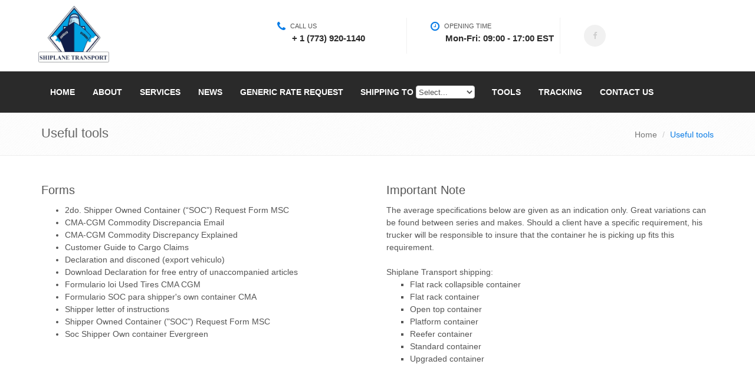

--- FILE ---
content_type: text/html; charset=UTF-8
request_url: http://shiplanetransport.com/tools
body_size: 5219
content:
<!DOCTYPE html>
<!--[if IE 9]> <html lang="en" class="ie9"> <![endif]-->
<!--[if !IE]><!--> <html lang="en"> <!--<![endif]-->
<head>
    <title>Useful tools | Shiplane Transport Inc.  - Shipping Gone Digital!  </title>

    <!-- Meta -->
    <meta charset="utf-8">
    <meta http-equiv="X-UA-Compatible" content="IE=Edge">
    <meta name="viewport" content="width=device-width, initial-scale=1.0">

    <meta name="description" content="Useful tools ">
    <meta name="keywords" content="Useful tools ">

    <meta property="og:type" content="profile"/>
    <meta property="og:url" content="http://shiplanetransport.com/tools"/>
    <meta property="og:title" content="Useful tools | Shiplane Transport Inc.  - Shipping Gone Digital!  " />
    <meta property="og:description" content="Useful tools " />
    <meta property="og:image" content="http://shiplanetransport.com/promo/img/logo2.jpg" />
    <meta property="fb:app_id" content="" />
    <meta property="fb:image" content="http://shiplanetransport.com/promo/img/logo2.jpg" />

    <meta name="twitter:card" content="summary"/>
    <meta name="twitter:site" content="Brainfab"/>
    <meta name="twitter:title" content="Useful tools | Shiplane Transport Inc.  - Shipping Gone Digital!  ">
    <meta name="twitter:description" content="Useful tools "/>
    <meta name="twitter:image:src" content="http://shiplanetransport.com/promo/img/logo2.jpg"/>
    <meta name="twitter:domain" content=""/>

    <meta itemprop="name" content="Useful tools | Shiplane Transport Inc.  - Shipping Gone Digital!  "/>
    <meta itemprop="description" content="Useful tools "/>
    <meta itemprop="image" content="http://shiplanetransport.com/promo/img/logo2.jpg"/>

    <!-- Favicon -->
    <link rel="shortcut icon" href="http://shiplanetransport.com/favicon.ico?v2">
</head>

<!--
	The data-spy and data-target are part of the built-in Bootstrap scrollspy function.
-->
<body id="body" data-spy="scroll" data-target=".header-v9" class="demo-lightbox-gallery">

<script type="text/javascript">
    var _gaq = _gaq || [];
    _gaq.push(['_setAccount', 'UA-25528634-3']);
    _gaq.push(['_setDomainName', '.shiplanetransport.com']);
    _gaq.push(['_trackPageview']);
    (function() {
        var ga = document.createElement('script'); ga.type = 'text/javascript'; ga.async = true;
        ga.src = ('https:' == document.location.protocol ? 'https://ssl' : 'http://www') + '.google-analytics.com/ga.js';
        var s = document.getElementsByTagName('script')[0]; s.parentNode.insertBefore(ga, s);
    })();
</script>

<!-- Header -->
<nav itemscope itemtype="http://schema.org/WPHeader" class="header-v9 navbar navbar-default navbar-fixed-top" data-role="navigation">
    <div class="container-fluid no-side-padding bg-1">
        <!-- Topbar -->
        <div class="topbar">
            <div class="container">
                <div class="row">
                    <div class="col-sm-4 col-xs-5 no-side-padding">
                        <a href="http://shiplanetransport.com" class="logo"><img src="http://shiplanetransport.com/promo/img/logo2.jpg" alt="Logo"></a>
                    </div>

                    <div class="col-sm-8 col-xs-7">
                        <div class="row">
                            <div class="col-lg-4 col-xs-6 topbar-block first">
                                <div class="topbar-block-in">
                                    <ul class="list-unstyled">
                                        <li class="first-item"><i class="fa fa-phone icon" aria-hidden="true"></i> Call Us</li>
                                        <li class="second-item">+ 1 (773) 920-1140</li>
                                    </ul>
                                </div>
                            </div>

                            <div class="col-lg-4 col-xs-6 topbar-block">
                                <div class="topbar-block-in">
                                    <ul class="list-unstyled">
                                        <li class="first-item"><i class="fa fa-clock-o icon" aria-hidden="true"></i> Opening time</li>
                                        <li class="second-item">Mon-Fri: 09:00 - 17:00 EST</li>
                                    </ul>
                                </div>
                            </div>

                            <div class="col-lg-4 hidden-md hidden-sm hidden-xs topbar-block">
                                <div class="topbar-social clearfix">
                                    <ul class="list-unstyled">
                                        
                                        
                                                                                <li class="fb"><a target="_blank" href="https://www.facebook.com/shiplanetransport/" class="rounded-x"><i class="fa fa-facebook"></i></a></li>
                                                                            </ul>
                                </div>
                            </div>
                        </div>
                    </div>
                </div>
            </div>
        </div>
        <!-- End Topbar -->
    </div>

    <div class="container-fluid bg-2 one-page-nav-scrolling one-page-nav__fixed">
        <div class="container">
            <div class="menu-container page-scroll">
                <button type="button" class="navbar-toggle" data-toggle="collapse" data-target=".navbar-ex1-collapse">
                    <span class="sr-only">Toggle navigation</span>
                    <span class="icon-bar"></span>
                    <span class="icon-bar"></span>
                    <span class="icon-bar"></span>
                </button>
            </div>

            <!-- Collect the nav links, forms, and other content for toggling -->
            <div class="collapse navbar-collapse navbar-ex1-collapse">
                <div class="menu-container">
                    <ul itemscope itemtype="http://www.schema.org/SiteNavigationElement" class="nav navbar-nav">
                        <li class="page-scroll home">
                            <a href="http://shiplanetransport.com">Home</a>
                        </li>

                        <li class="page-scroll">
                            <a itemprop="url" href="http://shiplanetransport.com/about">About</a>
                        </li>

                        <li class="page-scroll">
                            <a itemprop="url" href="http://shiplanetransport.com/services">Services</a>
                        </li>

                        <li class="page-scroll">
                            <a itemprop="url" href="http://shiplanetransport.com/news">News</a>
                        </li>

                        <li class="page-scroll">
                            <a itemprop="url" href="http://shiplanetransport.com/worldwide-shipping">Generic Rate Request</a>
                        </li>

                                                <li class="page-scroll select-shipping-route">
                            <span>Shipping to</span> <select class="form-control rounded" name="shipping" id="shipping-to-route">
                                <option value="">Select...</option>
                                                                    <option value="http://shiplanetransport.com/worldwide-shipping/argentina">Argentina</option>
                                                                    <option value="http://shiplanetransport.com/worldwide-shipping/aruba">Aruba</option>
                                                                    <option value="http://shiplanetransport.com/worldwide-shipping/australia">Australia</option>
                                                                    <option value="http://shiplanetransport.com/worldwide-shipping/bahamas">Bahamas</option>
                                                                    <option value="http://shiplanetransport.com/worldwide-shipping/belize">Belize</option>
                                                                    <option value="http://shiplanetransport.com/worldwide-shipping/bolivia">Bolivia</option>
                                                                    <option value="http://shiplanetransport.com/worldwide-shipping/brazil">Brazil</option>
                                                                    <option value="http://shiplanetransport.com/worldwide-shipping/canada">Canada</option>
                                                                    <option value="http://shiplanetransport.com/worldwide-shipping/chile">Chile</option>
                                                                    <option value="http://shiplanetransport.com/worldwide-shipping/china">China</option>
                                                                    <option value="http://shiplanetransport.com/worldwide-shipping/colombia">Colombia</option>
                                                                    <option value="http://shiplanetransport.com/worldwide-shipping/costa-rica">Costa Rica</option>
                                                                    <option value="http://shiplanetransport.com/worldwide-shipping/cuba">Cuba</option>
                                                                    <option value="http://shiplanetransport.com/worldwide-shipping/denmark">Denmark</option>
                                                                    <option value="http://shiplanetransport.com/worldwide-shipping/dominican-republic">Dominican Republic</option>
                                                                    <option value="http://shiplanetransport.com/worldwide-shipping/ecuador">Ecuador</option>
                                                                    <option value="http://shiplanetransport.com/worldwide-shipping/egypt">Egypt</option>
                                                                    <option value="http://shiplanetransport.com/worldwide-shipping/el-salvador">El Salvador</option>
                                                                    <option value="http://shiplanetransport.com/worldwide-shipping/france">France</option>
                                                                    <option value="http://shiplanetransport.com/worldwide-shipping/haiti">Haiti</option>
                                                                    <option value="http://shiplanetransport.com/worldwide-shipping/honduras">Honduras</option>
                                                                    <option value="http://shiplanetransport.com/worldwide-shipping/india">India</option>
                                                                    <option value="http://shiplanetransport.com/worldwide-shipping/indonesia">Indonesia</option>
                                                                    <option value="http://shiplanetransport.com/worldwide-shipping/ireland">Ireland</option>
                                                                    <option value="http://shiplanetransport.com/worldwide-shipping/italy">Italy</option>
                                                                    <option value="http://shiplanetransport.com/worldwide-shipping/jamaica">Jamaica</option>
                                                                    <option value="http://shiplanetransport.com/worldwide-shipping/japan">Japan</option>
                                                                    <option value="http://shiplanetransport.com/worldwide-shipping/korea">Korea</option>
                                                                    <option value="http://shiplanetransport.com/worldwide-shipping/malaysia">Malaysia</option>
                                                                    <option value="http://shiplanetransport.com/worldwide-shipping/malta">Malta</option>
                                                                    <option value="http://shiplanetransport.com/worldwide-shipping/mexico">M&eacute;xico</option>
                                                                    <option value="http://shiplanetransport.com/worldwide-shipping/netherlands">Netherlands</option>
                                                                    <option value="http://shiplanetransport.com/worldwide-shipping/nicaragua">Nicaragua</option>
                                                                    <option value="http://shiplanetransport.com/worldwide-shipping/norway">Norway</option>
                                                                    <option value="http://shiplanetransport.com/worldwide-shipping/panama">Panama</option>
                                                                    <option value="http://shiplanetransport.com/worldwide-shipping/paraguay">Paraguay</option>
                                                                    <option value="http://shiplanetransport.com/worldwide-shipping/peru">Peru</option>
                                                                    <option value="http://shiplanetransport.com/worldwide-shipping/philippines">Philippines</option>
                                                                    <option value="http://shiplanetransport.com/worldwide-shipping/puerto-rico">Puerto Rico</option>
                                                                    <option value="http://shiplanetransport.com/worldwide-shipping/russia">Russia</option>
                                                                    <option value="http://shiplanetransport.com/worldwide-shipping/saudi-arabia">Saudi Arabia</option>
                                                                    <option value="http://shiplanetransport.com/worldwide-shipping/singapore">Singapore</option>
                                                                    <option value="http://shiplanetransport.com/worldwide-shipping/spain">Spain</option>
                                                                    <option value="http://shiplanetransport.com/worldwide-shipping/sri-lanka">Sri Lanka</option>
                                                                    <option value="http://shiplanetransport.com/worldwide-shipping/sweden">Sweden</option>
                                                                    <option value="http://shiplanetransport.com/worldwide-shipping/switzerland">Switzerland</option>
                                                                    <option value="http://shiplanetransport.com/worldwide-shipping/thailand">Thailand</option>
                                                                    <option value="http://shiplanetransport.com/worldwide-shipping/trinidad-and-tobago">Trinidad and Tobago</option>
                                                                    <option value="http://shiplanetransport.com/worldwide-shipping/turkey">Turkey</option>
                                                                    <option value="http://shiplanetransport.com/worldwide-shipping/ukraine">Ukraine</option>
                                                                    <option value="http://shiplanetransport.com/worldwide-shipping/united-arab-emirates">United Arab Emirates</option>
                                                                    <option value="http://shiplanetransport.com/worldwide-shipping/united-kingdom">United Kingdom</option>
                                                                    <option value="http://shiplanetransport.com/worldwide-shipping/uruguay">Uruguay</option>
                                                                    <option value="http://shiplanetransport.com/worldwide-shipping/venezuela">Venezuela</option>
                                                                    <option value="http://shiplanetransport.com/worldwide-shipping/vietnam">Vietnam</option>
                                                            </select>
                        </li>
                        
                        <li class="page-scroll">
                            <a itemprop="url" href="http://shiplanetransport.com/tools">Tools</a>
                        </li>

                        <li class="page-scroll">
                            <a itemprop="url" href="http://shiplanetransport.com/tracking">Tracking</a>
                        </li>

                        <li class="page-scroll">
                            <a itemprop="url" href="http://shiplanetransport.com/contacts">Contact Us</a>
                        </li>
                    </ul>
                </div>
            </div>
            <!-- /.navbar-collapse -->
        </div>
    </div>
</nav>
<!-- End Header -->
<div class="wrapper">
    
    <div class="breadcrumbs">
        <div class="container">
            <h1 class="pull-left">Useful tools</h1>
            <ul class="pull-right breadcrumb">
                <li><a href="http://shiplanetransport.com">Home</a></li>
                <li class="active">Useful tools</li>
            </ul>
        </div><!--/container-->
    </div><!--/breadcrumbs-->


        <div class="container content height-500">
        <div class="row">
            <div class="col-xs-6">
                <h3>Forms</h3>
                <ul>
                                        <li><a href="/app/uploads/forms/8/8/file/soc-request-form-multiple-containerslol.docx" target="_blank">2do. Shipper Owned Container (&ldquo;SOC&rdquo;) Request Form MSC</a></li>
                                        <li><a href="/app/uploads/forms/9/9/file/cma-gdsm-commodity-discrepancy.png" target="_blank">CMA-CGM Commodity Discrepancia Email</a></li>
                                        <li><a href="/app/uploads/forms/1/10/file/gdsm-cma-explained.png" target="_blank">CMA-CGM Commodity Discrepancy Explained</a></li>
                                        <li><a href="/app/uploads/forms/4/4/file/customerguidetocargoclaims.pdf" target="_blank">Customer Guide to Cargo Claims</a></li>
                                        <li><a href="/app/uploads/forms/6/6/file/declaration-and-disconnet.docx" target="_blank">Declaration and disconed (export vehiculo)</a></li>
                                        <li><a href="/app/uploads/forms/3/3/file/declaration-for-free-entry.pdf" target="_blank">Download Declaration for free entry of unaccompanied articles</a></li>
                                        <li><a href="/app/uploads/forms/5/5/file/loi-used-tires5cmacgm.doc" target="_blank">Formulario loi Used Tires CMA CGM</a></li>
                                        <li><a href="/app/uploads/forms/1/11/file/socma-shipper-own.docx" target="_blank">Formulario SOC para shipper&#039;s own container CMA</a></li>
                                        <li><a href="/app/uploads/forms/1/1/file/shipper-letter-of-instructions.pdf" target="_blank">Shipper letter of instructions</a></li>
                                        <li><a href="/app/uploads/forms/7/7/file/documento-shipper-owned-fxlu9094727.docx" target="_blank">Shipper Owned Container (&quot;SOC&quot;) Request Form MSC</a></li>
                                        <li><a href="/app/uploads/forms/1/12/file/soc-letter-of-guarantee-1.doc" target="_blank">Soc Shipper Own container Evergreen</a></li>
                                    </ul>
            </div>
            <div class="col-xs-6">
                <h3>Important Note</h3>
                The average specifications below are given as an indication only. Great variations can be found between series and makes. Should a client have a specific requirement, his trucker will be responsible to insure that the container he is picking up fits this requirement.<br />
                <br />
                Shiplane Transport shipping:
                <ul type="square">
                                            <li><a href="http://shiplanetransport.com/containers/flat-rack-collapsible-container">Flat rack collapsible container</a></li>
                                            <li><a href="http://shiplanetransport.com/containers/flat-rack-container">Flat rack container</a></li>
                                            <li><a href="http://shiplanetransport.com/containers/open-top-container">Open top container</a></li>
                                            <li><a href="http://shiplanetransport.com/containers/platform-container">Platform container</a></li>
                                            <li><a href="http://shiplanetransport.com/containers/reefer-container">Reefer container</a></li>
                                            <li><a href="http://shiplanetransport.com/containers/standard-container">Standard container</a></li>
                                            <li><a href="http://shiplanetransport.com/containers/upgraded-container">Upgraded container</a></li>
                                    </ul>
            </div>
        </div>
    </div>

    
    <div id="footer-v1" class="footer-v1">
    <div class="footer">
        <div class="container">
            <div itemscope itemtype="http://schema.org/Organization" class="row">
                <!-- About -->
                <div class="col-md-3 md-margin-bottom-40">
                    <a href="http://shiplanetransport.com" itemprop="name">Shiplane Transport Inc.</a>
                    <div itemprop="description"><p>Shiplane Transport, Inc. is an International Shipping and logistic company based in United States.</p><p>We have been in business since 1995 and we are you One-Stop-Source to take care of all of your International Transportation Requirements.</p></div>
                </div>
                <!-- End About -->

                <!-- Latest -->
                <div class="col-md-3 md-margin-bottom-40">
                                        <div class="headline"><h2>Shipping to</h2></div>
                    <ul class="list-unstyled latest-list">
                                                    <li>
                                <a href="http://shiplanetransport.com/worldwide-shipping/argentina">Argentina</a>
                            </li>
                                                    <li>
                                <a href="http://shiplanetransport.com/worldwide-shipping/aruba">Aruba</a>
                            </li>
                                                    <li>
                                <a href="http://shiplanetransport.com/worldwide-shipping/australia">Australia</a>
                            </li>
                                                    <li>
                                <a href="http://shiplanetransport.com/worldwide-shipping/bahamas">Bahamas</a>
                            </li>
                                                    <li>
                                <a href="http://shiplanetransport.com/worldwide-shipping/belize">Belize</a>
                            </li>
                                                    <li>
                                <a href="http://shiplanetransport.com/worldwide-shipping/bolivia">Bolivia</a>
                            </li>
                                                    <li>
                                <a href="http://shiplanetransport.com/worldwide-shipping/brazil">Brazil</a>
                            </li>
                                                    <li>
                                <a href="http://shiplanetransport.com/worldwide-shipping/canada">Canada</a>
                            </li>
                                                    <li>
                                <a href="http://shiplanetransport.com/worldwide-shipping/chile">Chile</a>
                            </li>
                                                    <li>
                                <a href="http://shiplanetransport.com/worldwide-shipping">More...</a>
                            </li>
                    </ul>
                                    </div>
                <!-- End Latest -->

                <!-- Link List -->
                <div class="col-md-3 md-margin-bottom-40">
                    <div class="headline"><h2>Useful Links</h2></div>
                    <ul class="list-unstyled link-list">
                        <li><a href="http://shiplanetransport.com/about">About us</a><i class="fa fa-angle-right"></i></li>
                        <li><a href="http://shiplanetransport.com/services">Services</a><i class="fa fa-angle-right"></i></li>
                        <li><a href="http://shiplanetransport.com/news">News</a><i class="fa fa-angle-right"></i></li>
                        <li><a href="http://shiplanetransport.com/worldwide-shipping">Generic Rate Request</a><i class="fa fa-angle-right"></i></li>
                        <li><a href="http://shiplanetransport.com/tools">Tools</a><i class="fa fa-angle-right"></i></li>
                        <li><a href="http://shiplanetransport.com/contacts">Contact us</a><i class="fa fa-angle-right"></i></li>
                        <li><a href="http://shiplanetransport.com/careers">Careers</a><i class="fa fa-angle-right"></i></li>
                        <li><a href="http://shiplanetransport.com/tariff">Tariff</a><i class="fa fa-angle-right"></i></li>
                        <li><a href="http://shiplanetransport.com/tracking">Tracking</a><i class="fa fa-angle-right"></i></li>
                        <li><a href="http://shiplanetransport.com/booking">Booking</a><i class="fa fa-angle-right"></i></li>
                    </ul>
                </div>
                <!-- End Link List -->

                <!-- Address -->
                <div class="col-md-3 map-img md-margin-bottom-40">
                    <div class="headline"><h2>Contact Us</h2></div>
                    <address class="md-margin-bottom-40">
                                                Phone: <span itemprop="telephone">+ 1 (773) 920-1140</span> <br />
                                                                        Email: <a itemprop="email" href="mailto:info@shiplanetransport.com" class="">info@shiplanetransport.com</a>
                                            </address>

                    <div class="posts">
                        <div class="headline"><h2>Latest News</h2></div>
                        <ul class="list-unstyled latest-list">
                                                                                                <li>
                                        <a href="http://shiplanetransport.com/news/aduanas-dominicana-dga-realiza-pruebas-para-incorporar-camaras-corporales-en-aforadores">ADUANAS DOMINICANA DGA REALIZA PRUEBAS PARA INCORPORAR C&Aacute;MARAS CORPORALES EN AFORADORES </a>
                                        <small>Aug 04, 2024</small>
                                    </li>
                                                                    <li>
                                        <a href="http://shiplanetransport.com/news/dga-arrecio-con-fiscalizaciones-a-posterior-durante-el-2023-y-logro-mas-de-rd2393-millones">DGA ARRECI&Oacute; CON FISCALIZACIONES A POSTERIOR DURANTE EL 2023 Y LOGR&Oacute; M&Aacute;S DE RD$2,393 MILLONES</a>
                                        <small>Aug 04, 2024</small>
                                    </li>
                                                                    <li>
                                        <a href="http://shiplanetransport.com/news/important-notice-new-requirements-for-shipping-goods-to-the-eu">Important Notice: New Requirements for Shipping Goods to the EU</a>
                                        <small>May 17, 2024</small>
                                    </li>
                                                                                    </ul>
                    </div>
                </div>
                <!-- End Address -->
            </div>
        </div>
    </div><!--/footer-->

    <div class="copyright">
        <div class="container">
            <div class="row">
                <div class="col-md-5">
                    <p>
                        Copyright &copy; 2010-2026 Shiplane Transport, Inc. All Rights Reserved.
                    </p>
                </div>
                <div class="col-md-4">
                    <p>
                        Shipping for the internet Age
                    </p>
                </div>

                <!-- Social Links -->
                <div class="col-md-3">
                    <ul class="footer-socials list-inline">
                                                <li>
                            <a href="https://www.facebook.com/shiplanetransport/" class="tooltips" data-toggle="tooltip" data-placement="top" title="" data-original-title="Facebook">
                                <i class="fa fa-facebook"></i>
                            </a>
                        </li>
                        
                        
                        
                                            </ul>
                </div>
                <!-- End Social Links -->
            </div>
        </div>
    </div><!--/copyright-->
</div></div>


    <script src="http://shiplanetransport.com/promo/build/all-041ca9ef67.js"></script>

<script>
    $(function () {
        App.init();
        App.initCounter();
        OwlCarousel.initOwlCarousel();
        CirclesMaster.initCirclesMaster();
    });
</script>


<!--[if lt IE 10]>
<script src="http://shiplanetransport.com/promo/plugins/sky-forms-pro/skyforms/js/jquery.placeholder.min.js"></script>
<![endif]-->

    <!-- BEGIN JIVOSITE CODE {literal} -->
<script type='text/javascript'>
(function(){ var widget_id = 'dZ7IGOYIiF';var d=document;var w=window;function l(){
var s = document.createElement('script'); s.type = 'text/javascript'; s.async = true; s.src = '//code.jivosite.com/script/widget/'+widget_id; var ss = document.getElementsByTagName('script')[0]; ss.parentNode.insertBefore(s, ss);}if(d.readyState=='complete'){l();}else{if(w.attachEvent){w.attachEvent('onload',l);}else{w.addEventListener('load',l,false);}}})();</script>
<!-- {/literal} END JIVOSITE CODE -->
</body>
</html>

            <link rel="stylesheet" href="http://shiplanetransport.com/promo/build/all-02c8787940.css">
    


--- FILE ---
content_type: text/css
request_url: http://shiplanetransport.com/promo/build/all-02c8787940.css
body_size: 90410
content:
@charset "UTF-8";/*!
 * Bootstrap v3.3.4 (http://getbootstrap.com)
 * Copyright 2011-2015 Twitter, Inc.
 * Licensed under MIT (https://github.com/twbs/bootstrap/blob/master/LICENSE)
 *//*! normalize.css v3.0.2 | MIT License | git.io/normalize */html{font-family:sans-serif;-webkit-text-size-adjust:100%;-ms-text-size-adjust:100%}body{margin:0}article,aside,details,figcaption,figure,footer,header,hgroup,main,menu,nav,section,summary{display:block}audio,canvas,progress,video{display:inline-block;vertical-align:baseline}audio:not([controls]){display:none;height:0}[hidden],template{display:none}a{background-color:transparent}a:active,a:hover{outline:0}abbr[title]{border-bottom:1px dotted}b,strong{font-weight:700}dfn{font-style:italic}h1{margin:.67em 0;font-size:2em}mark{color:#000;background:#ff0}small{font-size:80%}sub,sup{position:relative;font-size:75%;line-height:0;vertical-align:baseline}sup{top:-.5em}sub{bottom:-.25em}img{border:0}svg:not(:root){overflow:hidden}figure{margin:1em 40px}hr{height:0;-webkit-box-sizing:content-box;-moz-box-sizing:content-box;box-sizing:content-box}pre{overflow:auto}code,kbd,pre,samp{font-family:monospace,monospace;font-size:1em}button,input,optgroup,select,textarea{margin:0;font:inherit;color:inherit}button{overflow:visible}button,select{text-transform:none}button,html input[type=button],input[type=reset],input[type=submit]{-webkit-appearance:button;cursor:pointer}button[disabled],html input[disabled]{cursor:default}button::-moz-focus-inner,input::-moz-focus-inner{padding:0;border:0}input{line-height:normal}input[type=checkbox],input[type=radio]{-webkit-box-sizing:border-box;-moz-box-sizing:border-box;box-sizing:border-box;padding:0}input[type=number]::-webkit-inner-spin-button,input[type=number]::-webkit-outer-spin-button{height:auto}input[type=search]{-webkit-box-sizing:content-box;-moz-box-sizing:content-box;box-sizing:content-box;-webkit-appearance:textfield}input[type=search]::-webkit-search-cancel-button,input[type=search]::-webkit-search-decoration{-webkit-appearance:none}fieldset{padding:.35em .625em .75em;margin:0 2px;border:1px solid silver}legend{padding:0;border:0}textarea{overflow:auto}optgroup{font-weight:700}table{border-spacing:0;border-collapse:collapse}td,th{padding:0}/*! Source: https://github.com/h5bp/html5-boilerplate/blob/master/src/css/main.css */@media print{*,:after,:before{color:#000!important;text-shadow:none!important;background:0 0!important;-webkit-box-shadow:none!important;box-shadow:none!important}a,a:visited{text-decoration:underline}a[href]:after{content:" (" attr(href) ")"}abbr[title]:after{content:" (" attr(title) ")"}a[href^="#"]:after,a[href^="javascript:"]:after{content:""}blockquote,pre{border:1px solid #999;page-break-inside:avoid}thead{display:table-header-group}img,tr{page-break-inside:avoid}img{max-width:100%!important}h2,h3,p{orphans:3;widows:3}h2,h3{page-break-after:avoid}select{background:#fff!important}.navbar{display:none}.btn>.caret,.dropup>.btn>.caret{border-top-color:#000!important}.label{border:1px solid #000}.table{border-collapse:collapse!important}.table td,.table th{background-color:#fff!important}.table-bordered td,.table-bordered th{border:1px solid #ddd!important}}@font-face{font-family:'Glyphicons Halflings';src:url(../fonts/glyphicons-halflings-regular.eot);src:url(../fonts/glyphicons-halflings-regular.eot?#iefix) format('embedded-opentype'),url(../fonts/glyphicons-halflings-regular.woff2) format('woff2'),url(../fonts/glyphicons-halflings-regular.woff) format('woff'),url(../fonts/glyphicons-halflings-regular.ttf) format('truetype'),url(../fonts/glyphicons-halflings-regular.svg#glyphicons_halflingsregular) format('svg')}.glyphicon{position:relative;top:1px;display:inline-block;font-family:'Glyphicons Halflings';font-style:normal;font-weight:400;line-height:1;-webkit-font-smoothing:antialiased;-moz-osx-font-smoothing:grayscale}.glyphicon-asterisk:before{content:"\2a"}.glyphicon-plus:before{content:"\2b"}.glyphicon-eur:before,.glyphicon-euro:before{content:"\20ac"}.glyphicon-minus:before{content:"\2212"}.glyphicon-cloud:before{content:"\2601"}.glyphicon-envelope:before{content:"\2709"}.glyphicon-pencil:before{content:"\270f"}.glyphicon-glass:before{content:"\e001"}.glyphicon-music:before{content:"\e002"}.glyphicon-search:before{content:"\e003"}.glyphicon-heart:before{content:"\e005"}.glyphicon-star:before{content:"\e006"}.glyphicon-star-empty:before{content:"\e007"}.glyphicon-user:before{content:"\e008"}.glyphicon-film:before{content:"\e009"}.glyphicon-th-large:before{content:"\e010"}.glyphicon-th:before{content:"\e011"}.glyphicon-th-list:before{content:"\e012"}.glyphicon-ok:before{content:"\e013"}.glyphicon-remove:before{content:"\e014"}.glyphicon-zoom-in:before{content:"\e015"}.glyphicon-zoom-out:before{content:"\e016"}.glyphicon-off:before{content:"\e017"}.glyphicon-signal:before{content:"\e018"}.glyphicon-cog:before{content:"\e019"}.glyphicon-trash:before{content:"\e020"}.glyphicon-home:before{content:"\e021"}.glyphicon-file:before{content:"\e022"}.glyphicon-time:before{content:"\e023"}.glyphicon-road:before{content:"\e024"}.glyphicon-download-alt:before{content:"\e025"}.glyphicon-download:before{content:"\e026"}.glyphicon-upload:before{content:"\e027"}.glyphicon-inbox:before{content:"\e028"}.glyphicon-play-circle:before{content:"\e029"}.glyphicon-repeat:before{content:"\e030"}.glyphicon-refresh:before{content:"\e031"}.glyphicon-list-alt:before{content:"\e032"}.glyphicon-lock:before{content:"\e033"}.glyphicon-flag:before{content:"\e034"}.glyphicon-headphones:before{content:"\e035"}.glyphicon-volume-off:before{content:"\e036"}.glyphicon-volume-down:before{content:"\e037"}.glyphicon-volume-up:before{content:"\e038"}.glyphicon-qrcode:before{content:"\e039"}.glyphicon-barcode:before{content:"\e040"}.glyphicon-tag:before{content:"\e041"}.glyphicon-tags:before{content:"\e042"}.glyphicon-book:before{content:"\e043"}.glyphicon-bookmark:before{content:"\e044"}.glyphicon-print:before{content:"\e045"}.glyphicon-camera:before{content:"\e046"}.glyphicon-font:before{content:"\e047"}.glyphicon-bold:before{content:"\e048"}.glyphicon-italic:before{content:"\e049"}.glyphicon-text-height:before{content:"\e050"}.glyphicon-text-width:before{content:"\e051"}.glyphicon-align-left:before{content:"\e052"}.glyphicon-align-center:before{content:"\e053"}.glyphicon-align-right:before{content:"\e054"}.glyphicon-align-justify:before{content:"\e055"}.glyphicon-list:before{content:"\e056"}.glyphicon-indent-left:before{content:"\e057"}.glyphicon-indent-right:before{content:"\e058"}.glyphicon-facetime-video:before{content:"\e059"}.glyphicon-picture:before{content:"\e060"}.glyphicon-map-marker:before{content:"\e062"}.glyphicon-adjust:before{content:"\e063"}.glyphicon-tint:before{content:"\e064"}.glyphicon-edit:before{content:"\e065"}.glyphicon-share:before{content:"\e066"}.glyphicon-check:before{content:"\e067"}.glyphicon-move:before{content:"\e068"}.glyphicon-step-backward:before{content:"\e069"}.glyphicon-fast-backward:before{content:"\e070"}.glyphicon-backward:before{content:"\e071"}.glyphicon-play:before{content:"\e072"}.glyphicon-pause:before{content:"\e073"}.glyphicon-stop:before{content:"\e074"}.glyphicon-forward:before{content:"\e075"}.glyphicon-fast-forward:before{content:"\e076"}.glyphicon-step-forward:before{content:"\e077"}.glyphicon-eject:before{content:"\e078"}.glyphicon-chevron-left:before{content:"\e079"}.glyphicon-chevron-right:before{content:"\e080"}.glyphicon-plus-sign:before{content:"\e081"}.glyphicon-minus-sign:before{content:"\e082"}.glyphicon-remove-sign:before{content:"\e083"}.glyphicon-ok-sign:before{content:"\e084"}.glyphicon-question-sign:before{content:"\e085"}.glyphicon-info-sign:before{content:"\e086"}.glyphicon-screenshot:before{content:"\e087"}.glyphicon-remove-circle:before{content:"\e088"}.glyphicon-ok-circle:before{content:"\e089"}.glyphicon-ban-circle:before{content:"\e090"}.glyphicon-arrow-left:before{content:"\e091"}.glyphicon-arrow-right:before{content:"\e092"}.glyphicon-arrow-up:before{content:"\e093"}.glyphicon-arrow-down:before{content:"\e094"}.glyphicon-share-alt:before{content:"\e095"}.glyphicon-resize-full:before{content:"\e096"}.glyphicon-resize-small:before{content:"\e097"}.glyphicon-exclamation-sign:before{content:"\e101"}.glyphicon-gift:before{content:"\e102"}.glyphicon-leaf:before{content:"\e103"}.glyphicon-fire:before{content:"\e104"}.glyphicon-eye-open:before{content:"\e105"}.glyphicon-eye-close:before{content:"\e106"}.glyphicon-warning-sign:before{content:"\e107"}.glyphicon-plane:before{content:"\e108"}.glyphicon-calendar:before{content:"\e109"}.glyphicon-random:before{content:"\e110"}.glyphicon-comment:before{content:"\e111"}.glyphicon-magnet:before{content:"\e112"}.glyphicon-chevron-up:before{content:"\e113"}.glyphicon-chevron-down:before{content:"\e114"}.glyphicon-retweet:before{content:"\e115"}.glyphicon-shopping-cart:before{content:"\e116"}.glyphicon-folder-close:before{content:"\e117"}.glyphicon-folder-open:before{content:"\e118"}.glyphicon-resize-vertical:before{content:"\e119"}.glyphicon-resize-horizontal:before{content:"\e120"}.glyphicon-hdd:before{content:"\e121"}.glyphicon-bullhorn:before{content:"\e122"}.glyphicon-bell:before{content:"\e123"}.glyphicon-certificate:before{content:"\e124"}.glyphicon-thumbs-up:before{content:"\e125"}.glyphicon-thumbs-down:before{content:"\e126"}.glyphicon-hand-right:before{content:"\e127"}.glyphicon-hand-left:before{content:"\e128"}.glyphicon-hand-up:before{content:"\e129"}.glyphicon-hand-down:before{content:"\e130"}.glyphicon-circle-arrow-right:before{content:"\e131"}.glyphicon-circle-arrow-left:before{content:"\e132"}.glyphicon-circle-arrow-up:before{content:"\e133"}.glyphicon-circle-arrow-down:before{content:"\e134"}.glyphicon-globe:before{content:"\e135"}.glyphicon-wrench:before{content:"\e136"}.glyphicon-tasks:before{content:"\e137"}.glyphicon-filter:before{content:"\e138"}.glyphicon-briefcase:before{content:"\e139"}.glyphicon-fullscreen:before{content:"\e140"}.glyphicon-dashboard:before{content:"\e141"}.glyphicon-paperclip:before{content:"\e142"}.glyphicon-heart-empty:before{content:"\e143"}.glyphicon-link:before{content:"\e144"}.glyphicon-phone:before{content:"\e145"}.glyphicon-pushpin:before{content:"\e146"}.glyphicon-usd:before{content:"\e148"}.glyphicon-gbp:before{content:"\e149"}.glyphicon-sort:before{content:"\e150"}.glyphicon-sort-by-alphabet:before{content:"\e151"}.glyphicon-sort-by-alphabet-alt:before{content:"\e152"}.glyphicon-sort-by-order:before{content:"\e153"}.glyphicon-sort-by-order-alt:before{content:"\e154"}.glyphicon-sort-by-attributes:before{content:"\e155"}.glyphicon-sort-by-attributes-alt:before{content:"\e156"}.glyphicon-unchecked:before{content:"\e157"}.glyphicon-expand:before{content:"\e158"}.glyphicon-collapse-down:before{content:"\e159"}.glyphicon-collapse-up:before{content:"\e160"}.glyphicon-log-in:before{content:"\e161"}.glyphicon-flash:before{content:"\e162"}.glyphicon-log-out:before{content:"\e163"}.glyphicon-new-window:before{content:"\e164"}.glyphicon-record:before{content:"\e165"}.glyphicon-save:before{content:"\e166"}.glyphicon-open:before{content:"\e167"}.glyphicon-saved:before{content:"\e168"}.glyphicon-import:before{content:"\e169"}.glyphicon-export:before{content:"\e170"}.glyphicon-send:before{content:"\e171"}.glyphicon-floppy-disk:before{content:"\e172"}.glyphicon-floppy-saved:before{content:"\e173"}.glyphicon-floppy-remove:before{content:"\e174"}.glyphicon-floppy-save:before{content:"\e175"}.glyphicon-floppy-open:before{content:"\e176"}.glyphicon-credit-card:before{content:"\e177"}.glyphicon-transfer:before{content:"\e178"}.glyphicon-cutlery:before{content:"\e179"}.glyphicon-header:before{content:"\e180"}.glyphicon-compressed:before{content:"\e181"}.glyphicon-earphone:before{content:"\e182"}.glyphicon-phone-alt:before{content:"\e183"}.glyphicon-tower:before{content:"\e184"}.glyphicon-stats:before{content:"\e185"}.glyphicon-sd-video:before{content:"\e186"}.glyphicon-hd-video:before{content:"\e187"}.glyphicon-subtitles:before{content:"\e188"}.glyphicon-sound-stereo:before{content:"\e189"}.glyphicon-sound-dolby:before{content:"\e190"}.glyphicon-sound-5-1:before{content:"\e191"}.glyphicon-sound-6-1:before{content:"\e192"}.glyphicon-sound-7-1:before{content:"\e193"}.glyphicon-copyright-mark:before{content:"\e194"}.glyphicon-registration-mark:before{content:"\e195"}.glyphicon-cloud-download:before{content:"\e197"}.glyphicon-cloud-upload:before{content:"\e198"}.glyphicon-tree-conifer:before{content:"\e199"}.glyphicon-tree-deciduous:before{content:"\e200"}.glyphicon-cd:before{content:"\e201"}.glyphicon-save-file:before{content:"\e202"}.glyphicon-open-file:before{content:"\e203"}.glyphicon-level-up:before{content:"\e204"}.glyphicon-copy:before{content:"\e205"}.glyphicon-paste:before{content:"\e206"}.glyphicon-alert:before{content:"\e209"}.glyphicon-equalizer:before{content:"\e210"}.glyphicon-king:before{content:"\e211"}.glyphicon-queen:before{content:"\e212"}.glyphicon-pawn:before{content:"\e213"}.glyphicon-bishop:before{content:"\e214"}.glyphicon-knight:before{content:"\e215"}.glyphicon-baby-formula:before{content:"\e216"}.glyphicon-tent:before{content:"\26fa"}.glyphicon-blackboard:before{content:"\e218"}.glyphicon-bed:before{content:"\e219"}.glyphicon-apple:before{content:"\f8ff"}.glyphicon-erase:before{content:"\e221"}.glyphicon-hourglass:before{content:"\231b"}.glyphicon-lamp:before{content:"\e223"}.glyphicon-duplicate:before{content:"\e224"}.glyphicon-piggy-bank:before{content:"\e225"}.glyphicon-scissors:before{content:"\e226"}.glyphicon-bitcoin:before{content:"\e227"}.glyphicon-btc:before{content:"\e227"}.glyphicon-xbt:before{content:"\e227"}.glyphicon-yen:before{content:"\00a5"}.glyphicon-jpy:before{content:"\00a5"}.glyphicon-ruble:before{content:"\20bd"}.glyphicon-rub:before{content:"\20bd"}.glyphicon-scale:before{content:"\e230"}.glyphicon-ice-lolly:before{content:"\e231"}.glyphicon-ice-lolly-tasted:before{content:"\e232"}.glyphicon-education:before{content:"\e233"}.glyphicon-option-horizontal:before{content:"\e234"}.glyphicon-option-vertical:before{content:"\e235"}.glyphicon-menu-hamburger:before{content:"\e236"}.glyphicon-modal-window:before{content:"\e237"}.glyphicon-oil:before{content:"\e238"}.glyphicon-grain:before{content:"\e239"}.glyphicon-sunglasses:before{content:"\e240"}.glyphicon-text-size:before{content:"\e241"}.glyphicon-text-color:before{content:"\e242"}.glyphicon-text-background:before{content:"\e243"}.glyphicon-object-align-top:before{content:"\e244"}.glyphicon-object-align-bottom:before{content:"\e245"}.glyphicon-object-align-horizontal:before{content:"\e246"}.glyphicon-object-align-left:before{content:"\e247"}.glyphicon-object-align-vertical:before{content:"\e248"}.glyphicon-object-align-right:before{content:"\e249"}.glyphicon-triangle-right:before{content:"\e250"}.glyphicon-triangle-left:before{content:"\e251"}.glyphicon-triangle-bottom:before{content:"\e252"}.glyphicon-triangle-top:before{content:"\e253"}.glyphicon-console:before{content:"\e254"}.glyphicon-superscript:before{content:"\e255"}.glyphicon-subscript:before{content:"\e256"}.glyphicon-menu-left:before{content:"\e257"}.glyphicon-menu-right:before{content:"\e258"}.glyphicon-menu-down:before{content:"\e259"}.glyphicon-menu-up:before{content:"\e260"}*{-webkit-box-sizing:border-box;-moz-box-sizing:border-box;box-sizing:border-box}:after,:before{-webkit-box-sizing:border-box;-moz-box-sizing:border-box;box-sizing:border-box}html{font-size:10px;-webkit-tap-highlight-color:transparent}body{font-family:"Helvetica Neue",Helvetica,Arial,sans-serif;font-size:14px;line-height:1.42857143;color:#333;background-color:#fff}button,input,select,textarea{font-family:inherit;font-size:inherit;line-height:inherit}a{color:#337ab7;text-decoration:none}a:focus,a:hover{color:#23527c;text-decoration:underline}a:focus{outline:thin dotted;outline:5px auto -webkit-focus-ring-color;outline-offset:-2px}figure{margin:0}img{vertical-align:middle}.carousel-inner>.item>a>img,.carousel-inner>.item>img,.img-responsive,.thumbnail a>img,.thumbnail>img{display:block;max-width:100%;height:auto}.img-rounded{border-radius:6px}.img-thumbnail{display:inline-block;max-width:100%;height:auto;padding:4px;line-height:1.42857143;background-color:#fff;border:1px solid #ddd;border-radius:4px;-webkit-transition:all .2s ease-in-out;-o-transition:all .2s ease-in-out;transition:all .2s ease-in-out}.img-circle{border-radius:50%}hr{margin-top:20px;margin-bottom:20px;border:0;border-top:1px solid #eee}.sr-only{position:absolute;width:1px;height:1px;padding:0;margin:-1px;overflow:hidden;clip:rect(0,0,0,0);border:0}.sr-only-focusable:active,.sr-only-focusable:focus{position:static;width:auto;height:auto;margin:0;overflow:visible;clip:auto}[role=button]{cursor:pointer}.h1,.h2,.h3,.h4,.h5,.h6,h1,h2,h3,h4,h5,h6{font-family:inherit;font-weight:500;line-height:1.1;color:inherit}.h1 .small,.h1 small,.h2 .small,.h2 small,.h3 .small,.h3 small,.h4 .small,.h4 small,.h5 .small,.h5 small,.h6 .small,.h6 small,h1 .small,h1 small,h2 .small,h2 small,h3 .small,h3 small,h4 .small,h4 small,h5 .small,h5 small,h6 .small,h6 small{font-weight:400;line-height:1;color:#777}.h1,.h2,.h3,h1,h2,h3{margin-top:20px;margin-bottom:10px}.h1 .small,.h1 small,.h2 .small,.h2 small,.h3 .small,.h3 small,h1 .small,h1 small,h2 .small,h2 small,h3 .small,h3 small{font-size:65%}.h4,.h5,.h6,h4,h5,h6{margin-top:10px;margin-bottom:10px}.h4 .small,.h4 small,.h5 .small,.h5 small,.h6 .small,.h6 small,h4 .small,h4 small,h5 .small,h5 small,h6 .small,h6 small{font-size:75%}.h1,h1{font-size:36px}.h2,h2{font-size:30px}.h3,h3{font-size:24px}.h4,h4{font-size:18px}.h5,h5{font-size:14px}.h6,h6{font-size:12px}p{margin:0 0 10px}.lead{margin-bottom:20px;font-size:16px;font-weight:300;line-height:1.4}@media (min-width:768px){.lead{font-size:21px}}.small,small{font-size:85%}.mark,mark{padding:.2em;background-color:#fcf8e3}.text-left{text-align:left}.text-right{text-align:right}.text-center{text-align:center}.text-justify{text-align:justify}.text-nowrap{white-space:nowrap}.text-lowercase{text-transform:lowercase}.text-uppercase{text-transform:uppercase}.text-capitalize{text-transform:capitalize}.text-muted{color:#777}.text-primary{color:#337ab7}a.text-primary:hover{color:#286090}.text-success{color:#3c763d}a.text-success:hover{color:#2b542c}.text-info{color:#31708f}a.text-info:hover{color:#245269}.text-warning{color:#8a6d3b}a.text-warning:hover{color:#66512c}.text-danger{color:#a94442}a.text-danger:hover{color:#843534}.bg-primary{color:#fff;background-color:#337ab7}a.bg-primary:hover{background-color:#286090}.bg-success{background-color:#dff0d8}a.bg-success:hover{background-color:#c1e2b3}.bg-info{background-color:#d9edf7}a.bg-info:hover{background-color:#afd9ee}.bg-warning{background-color:#fcf8e3}a.bg-warning:hover{background-color:#f7ecb5}.bg-danger{background-color:#f2dede}a.bg-danger:hover{background-color:#e4b9b9}.page-header{padding-bottom:9px;margin:40px 0 20px;border-bottom:1px solid #eee}ol,ul{margin-top:0;margin-bottom:10px}ol ol,ol ul,ul ol,ul ul{margin-bottom:0}.list-unstyled{padding-left:0;list-style:none}.list-inline{padding-left:0;margin-left:-5px;list-style:none}.list-inline>li{display:inline-block;padding-right:5px;padding-left:5px}dl{margin-top:0;margin-bottom:20px}dd,dt{line-height:1.42857143}dt{font-weight:700}dd{margin-left:0}@media (min-width:768px){.dl-horizontal dt{float:left;width:160px;overflow:hidden;clear:left;text-align:right;text-overflow:ellipsis;white-space:nowrap}.dl-horizontal dd{margin-left:180px}}abbr[data-original-title],abbr[title]{cursor:help;border-bottom:1px dotted #777}.initialism{font-size:90%;text-transform:uppercase}blockquote{padding:10px 20px;margin:0 0 20px;font-size:17.5px;border-left:5px solid #eee}blockquote ol:last-child,blockquote p:last-child,blockquote ul:last-child{margin-bottom:0}blockquote .small,blockquote footer,blockquote small{display:block;font-size:80%;line-height:1.42857143;color:#777}blockquote .small:before,blockquote footer:before,blockquote small:before{content:'\2014 \00A0'}.blockquote-reverse,blockquote.pull-right{padding-right:15px;padding-left:0;text-align:right;border-right:5px solid #eee;border-left:0}.blockquote-reverse .small:before,.blockquote-reverse footer:before,.blockquote-reverse small:before,blockquote.pull-right .small:before,blockquote.pull-right footer:before,blockquote.pull-right small:before{content:''}.blockquote-reverse .small:after,.blockquote-reverse footer:after,.blockquote-reverse small:after,blockquote.pull-right .small:after,blockquote.pull-right footer:after,blockquote.pull-right small:after{content:'\00A0 \2014'}address{margin-bottom:20px;font-style:normal;line-height:1.42857143}code,kbd,pre,samp{font-family:Menlo,Monaco,Consolas,"Courier New",monospace}code{padding:2px 4px;font-size:90%;color:#c7254e;background-color:#f9f2f4;border-radius:4px}kbd{padding:2px 4px;font-size:90%;color:#fff;background-color:#333;border-radius:3px;-webkit-box-shadow:inset 0 -1px 0 rgba(0,0,0,.25);box-shadow:inset 0 -1px 0 rgba(0,0,0,.25)}kbd kbd{padding:0;font-size:100%;font-weight:700;-webkit-box-shadow:none;box-shadow:none}pre{display:block;padding:9.5px;margin:0 0 10px;font-size:13px;line-height:1.42857143;color:#333;word-break:break-all;word-wrap:break-word;background-color:#f5f5f5;border:1px solid #ccc;border-radius:4px}pre code{padding:0;font-size:inherit;color:inherit;white-space:pre-wrap;background-color:transparent;border-radius:0}.pre-scrollable{max-height:340px;overflow-y:scroll}.container{padding-right:15px;padding-left:15px;margin-right:auto;margin-left:auto}@media (min-width:768px){.container{width:750px}}@media (min-width:992px){.container{width:970px}}@media (min-width:1200px){.container{width:1170px}}.container-fluid{padding-right:15px;padding-left:15px;margin-right:auto;margin-left:auto}.row{margin-right:-15px;margin-left:-15px}.col-lg-1,.col-lg-10,.col-lg-11,.col-lg-12,.col-lg-2,.col-lg-3,.col-lg-4,.col-lg-5,.col-lg-6,.col-lg-7,.col-lg-8,.col-lg-9,.col-md-1,.col-md-10,.col-md-11,.col-md-12,.col-md-2,.col-md-3,.col-md-4,.col-md-5,.col-md-6,.col-md-7,.col-md-8,.col-md-9,.col-sm-1,.col-sm-10,.col-sm-11,.col-sm-12,.col-sm-2,.col-sm-3,.col-sm-4,.col-sm-5,.col-sm-6,.col-sm-7,.col-sm-8,.col-sm-9,.col-xs-1,.col-xs-10,.col-xs-11,.col-xs-12,.col-xs-2,.col-xs-3,.col-xs-4,.col-xs-5,.col-xs-6,.col-xs-7,.col-xs-8,.col-xs-9{position:relative;min-height:1px;padding-right:15px;padding-left:15px}.col-xs-1,.col-xs-10,.col-xs-11,.col-xs-12,.col-xs-2,.col-xs-3,.col-xs-4,.col-xs-5,.col-xs-6,.col-xs-7,.col-xs-8,.col-xs-9{float:left}.col-xs-12{width:100%}.col-xs-11{width:91.66666667%}.col-xs-10{width:83.33333333%}.col-xs-9{width:75%}.col-xs-8{width:66.66666667%}.col-xs-7{width:58.33333333%}.col-xs-6{width:50%}.col-xs-5{width:41.66666667%}.col-xs-4{width:33.33333333%}.col-xs-3{width:25%}.col-xs-2{width:16.66666667%}.col-xs-1{width:8.33333333%}.col-xs-pull-12{right:100%}.col-xs-pull-11{right:91.66666667%}.col-xs-pull-10{right:83.33333333%}.col-xs-pull-9{right:75%}.col-xs-pull-8{right:66.66666667%}.col-xs-pull-7{right:58.33333333%}.col-xs-pull-6{right:50%}.col-xs-pull-5{right:41.66666667%}.col-xs-pull-4{right:33.33333333%}.col-xs-pull-3{right:25%}.col-xs-pull-2{right:16.66666667%}.col-xs-pull-1{right:8.33333333%}.col-xs-pull-0{right:auto}.col-xs-push-12{left:100%}.col-xs-push-11{left:91.66666667%}.col-xs-push-10{left:83.33333333%}.col-xs-push-9{left:75%}.col-xs-push-8{left:66.66666667%}.col-xs-push-7{left:58.33333333%}.col-xs-push-6{left:50%}.col-xs-push-5{left:41.66666667%}.col-xs-push-4{left:33.33333333%}.col-xs-push-3{left:25%}.col-xs-push-2{left:16.66666667%}.col-xs-push-1{left:8.33333333%}.col-xs-push-0{left:auto}.col-xs-offset-12{margin-left:100%}.col-xs-offset-11{margin-left:91.66666667%}.col-xs-offset-10{margin-left:83.33333333%}.col-xs-offset-9{margin-left:75%}.col-xs-offset-8{margin-left:66.66666667%}.col-xs-offset-7{margin-left:58.33333333%}.col-xs-offset-6{margin-left:50%}.col-xs-offset-5{margin-left:41.66666667%}.col-xs-offset-4{margin-left:33.33333333%}.col-xs-offset-3{margin-left:25%}.col-xs-offset-2{margin-left:16.66666667%}.col-xs-offset-1{margin-left:8.33333333%}.col-xs-offset-0{margin-left:0}@media (min-width:768px){.col-sm-1,.col-sm-10,.col-sm-11,.col-sm-12,.col-sm-2,.col-sm-3,.col-sm-4,.col-sm-5,.col-sm-6,.col-sm-7,.col-sm-8,.col-sm-9{float:left}.col-sm-12{width:100%}.col-sm-11{width:91.66666667%}.col-sm-10{width:83.33333333%}.col-sm-9{width:75%}.col-sm-8{width:66.66666667%}.col-sm-7{width:58.33333333%}.col-sm-6{width:50%}.col-sm-5{width:41.66666667%}.col-sm-4{width:33.33333333%}.col-sm-3{width:25%}.col-sm-2{width:16.66666667%}.col-sm-1{width:8.33333333%}.col-sm-pull-12{right:100%}.col-sm-pull-11{right:91.66666667%}.col-sm-pull-10{right:83.33333333%}.col-sm-pull-9{right:75%}.col-sm-pull-8{right:66.66666667%}.col-sm-pull-7{right:58.33333333%}.col-sm-pull-6{right:50%}.col-sm-pull-5{right:41.66666667%}.col-sm-pull-4{right:33.33333333%}.col-sm-pull-3{right:25%}.col-sm-pull-2{right:16.66666667%}.col-sm-pull-1{right:8.33333333%}.col-sm-pull-0{right:auto}.col-sm-push-12{left:100%}.col-sm-push-11{left:91.66666667%}.col-sm-push-10{left:83.33333333%}.col-sm-push-9{left:75%}.col-sm-push-8{left:66.66666667%}.col-sm-push-7{left:58.33333333%}.col-sm-push-6{left:50%}.col-sm-push-5{left:41.66666667%}.col-sm-push-4{left:33.33333333%}.col-sm-push-3{left:25%}.col-sm-push-2{left:16.66666667%}.col-sm-push-1{left:8.33333333%}.col-sm-push-0{left:auto}.col-sm-offset-12{margin-left:100%}.col-sm-offset-11{margin-left:91.66666667%}.col-sm-offset-10{margin-left:83.33333333%}.col-sm-offset-9{margin-left:75%}.col-sm-offset-8{margin-left:66.66666667%}.col-sm-offset-7{margin-left:58.33333333%}.col-sm-offset-6{margin-left:50%}.col-sm-offset-5{margin-left:41.66666667%}.col-sm-offset-4{margin-left:33.33333333%}.col-sm-offset-3{margin-left:25%}.col-sm-offset-2{margin-left:16.66666667%}.col-sm-offset-1{margin-left:8.33333333%}.col-sm-offset-0{margin-left:0}}@media (min-width:992px){.col-md-1,.col-md-10,.col-md-11,.col-md-12,.col-md-2,.col-md-3,.col-md-4,.col-md-5,.col-md-6,.col-md-7,.col-md-8,.col-md-9{float:left}.col-md-12{width:100%}.col-md-11{width:91.66666667%}.col-md-10{width:83.33333333%}.col-md-9{width:75%}.col-md-8{width:66.66666667%}.col-md-7{width:58.33333333%}.col-md-6{width:50%}.col-md-5{width:41.66666667%}.col-md-4{width:33.33333333%}.col-md-3{width:25%}.col-md-2{width:16.66666667%}.col-md-1{width:8.33333333%}.col-md-pull-12{right:100%}.col-md-pull-11{right:91.66666667%}.col-md-pull-10{right:83.33333333%}.col-md-pull-9{right:75%}.col-md-pull-8{right:66.66666667%}.col-md-pull-7{right:58.33333333%}.col-md-pull-6{right:50%}.col-md-pull-5{right:41.66666667%}.col-md-pull-4{right:33.33333333%}.col-md-pull-3{right:25%}.col-md-pull-2{right:16.66666667%}.col-md-pull-1{right:8.33333333%}.col-md-pull-0{right:auto}.col-md-push-12{left:100%}.col-md-push-11{left:91.66666667%}.col-md-push-10{left:83.33333333%}.col-md-push-9{left:75%}.col-md-push-8{left:66.66666667%}.col-md-push-7{left:58.33333333%}.col-md-push-6{left:50%}.col-md-push-5{left:41.66666667%}.col-md-push-4{left:33.33333333%}.col-md-push-3{left:25%}.col-md-push-2{left:16.66666667%}.col-md-push-1{left:8.33333333%}.col-md-push-0{left:auto}.col-md-offset-12{margin-left:100%}.col-md-offset-11{margin-left:91.66666667%}.col-md-offset-10{margin-left:83.33333333%}.col-md-offset-9{margin-left:75%}.col-md-offset-8{margin-left:66.66666667%}.col-md-offset-7{margin-left:58.33333333%}.col-md-offset-6{margin-left:50%}.col-md-offset-5{margin-left:41.66666667%}.col-md-offset-4{margin-left:33.33333333%}.col-md-offset-3{margin-left:25%}.col-md-offset-2{margin-left:16.66666667%}.col-md-offset-1{margin-left:8.33333333%}.col-md-offset-0{margin-left:0}}@media (min-width:1200px){.col-lg-1,.col-lg-10,.col-lg-11,.col-lg-12,.col-lg-2,.col-lg-3,.col-lg-4,.col-lg-5,.col-lg-6,.col-lg-7,.col-lg-8,.col-lg-9{float:left}.col-lg-12{width:100%}.col-lg-11{width:91.66666667%}.col-lg-10{width:83.33333333%}.col-lg-9{width:75%}.col-lg-8{width:66.66666667%}.col-lg-7{width:58.33333333%}.col-lg-6{width:50%}.col-lg-5{width:41.66666667%}.col-lg-4{width:33.33333333%}.col-lg-3{width:25%}.col-lg-2{width:16.66666667%}.col-lg-1{width:8.33333333%}.col-lg-pull-12{right:100%}.col-lg-pull-11{right:91.66666667%}.col-lg-pull-10{right:83.33333333%}.col-lg-pull-9{right:75%}.col-lg-pull-8{right:66.66666667%}.col-lg-pull-7{right:58.33333333%}.col-lg-pull-6{right:50%}.col-lg-pull-5{right:41.66666667%}.col-lg-pull-4{right:33.33333333%}.col-lg-pull-3{right:25%}.col-lg-pull-2{right:16.66666667%}.col-lg-pull-1{right:8.33333333%}.col-lg-pull-0{right:auto}.col-lg-push-12{left:100%}.col-lg-push-11{left:91.66666667%}.col-lg-push-10{left:83.33333333%}.col-lg-push-9{left:75%}.col-lg-push-8{left:66.66666667%}.col-lg-push-7{left:58.33333333%}.col-lg-push-6{left:50%}.col-lg-push-5{left:41.66666667%}.col-lg-push-4{left:33.33333333%}.col-lg-push-3{left:25%}.col-lg-push-2{left:16.66666667%}.col-lg-push-1{left:8.33333333%}.col-lg-push-0{left:auto}.col-lg-offset-12{margin-left:100%}.col-lg-offset-11{margin-left:91.66666667%}.col-lg-offset-10{margin-left:83.33333333%}.col-lg-offset-9{margin-left:75%}.col-lg-offset-8{margin-left:66.66666667%}.col-lg-offset-7{margin-left:58.33333333%}.col-lg-offset-6{margin-left:50%}.col-lg-offset-5{margin-left:41.66666667%}.col-lg-offset-4{margin-left:33.33333333%}.col-lg-offset-3{margin-left:25%}.col-lg-offset-2{margin-left:16.66666667%}.col-lg-offset-1{margin-left:8.33333333%}.col-lg-offset-0{margin-left:0}}table{background-color:transparent}caption{padding-top:8px;padding-bottom:8px;color:#777;text-align:left}th{text-align:left}.table{width:100%;max-width:100%;margin-bottom:20px}.table>tbody>tr>td,.table>tbody>tr>th,.table>tfoot>tr>td,.table>tfoot>tr>th,.table>thead>tr>td,.table>thead>tr>th{padding:8px;line-height:1.42857143;vertical-align:top;border-top:1px solid #ddd}.table>thead>tr>th{vertical-align:bottom;border-bottom:2px solid #ddd}.table>caption+thead>tr:first-child>td,.table>caption+thead>tr:first-child>th,.table>colgroup+thead>tr:first-child>td,.table>colgroup+thead>tr:first-child>th,.table>thead:first-child>tr:first-child>td,.table>thead:first-child>tr:first-child>th{border-top:0}.table>tbody+tbody{border-top:2px solid #ddd}.table .table{background-color:#fff}.table-condensed>tbody>tr>td,.table-condensed>tbody>tr>th,.table-condensed>tfoot>tr>td,.table-condensed>tfoot>tr>th,.table-condensed>thead>tr>td,.table-condensed>thead>tr>th{padding:5px}.table-bordered{border:1px solid #ddd}.table-bordered>tbody>tr>td,.table-bordered>tbody>tr>th,.table-bordered>tfoot>tr>td,.table-bordered>tfoot>tr>th,.table-bordered>thead>tr>td,.table-bordered>thead>tr>th{border:1px solid #ddd}.table-bordered>thead>tr>td,.table-bordered>thead>tr>th{border-bottom-width:2px}.table-striped>tbody>tr:nth-of-type(odd){background-color:#f9f9f9}.table-hover>tbody>tr:hover{background-color:#f5f5f5}table col[class*=col-]{position:static;display:table-column;float:none}table td[class*=col-],table th[class*=col-]{position:static;display:table-cell;float:none}.table>tbody>tr.active>td,.table>tbody>tr.active>th,.table>tbody>tr>td.active,.table>tbody>tr>th.active,.table>tfoot>tr.active>td,.table>tfoot>tr.active>th,.table>tfoot>tr>td.active,.table>tfoot>tr>th.active,.table>thead>tr.active>td,.table>thead>tr.active>th,.table>thead>tr>td.active,.table>thead>tr>th.active{background-color:#f5f5f5}.table-hover>tbody>tr.active:hover>td,.table-hover>tbody>tr.active:hover>th,.table-hover>tbody>tr:hover>.active,.table-hover>tbody>tr>td.active:hover,.table-hover>tbody>tr>th.active:hover{background-color:#e8e8e8}.table>tbody>tr.success>td,.table>tbody>tr.success>th,.table>tbody>tr>td.success,.table>tbody>tr>th.success,.table>tfoot>tr.success>td,.table>tfoot>tr.success>th,.table>tfoot>tr>td.success,.table>tfoot>tr>th.success,.table>thead>tr.success>td,.table>thead>tr.success>th,.table>thead>tr>td.success,.table>thead>tr>th.success{background-color:#dff0d8}.table-hover>tbody>tr.success:hover>td,.table-hover>tbody>tr.success:hover>th,.table-hover>tbody>tr:hover>.success,.table-hover>tbody>tr>td.success:hover,.table-hover>tbody>tr>th.success:hover{background-color:#d0e9c6}.table>tbody>tr.info>td,.table>tbody>tr.info>th,.table>tbody>tr>td.info,.table>tbody>tr>th.info,.table>tfoot>tr.info>td,.table>tfoot>tr.info>th,.table>tfoot>tr>td.info,.table>tfoot>tr>th.info,.table>thead>tr.info>td,.table>thead>tr.info>th,.table>thead>tr>td.info,.table>thead>tr>th.info{background-color:#d9edf7}.table-hover>tbody>tr.info:hover>td,.table-hover>tbody>tr.info:hover>th,.table-hover>tbody>tr:hover>.info,.table-hover>tbody>tr>td.info:hover,.table-hover>tbody>tr>th.info:hover{background-color:#c4e3f3}.table>tbody>tr.warning>td,.table>tbody>tr.warning>th,.table>tbody>tr>td.warning,.table>tbody>tr>th.warning,.table>tfoot>tr.warning>td,.table>tfoot>tr.warning>th,.table>tfoot>tr>td.warning,.table>tfoot>tr>th.warning,.table>thead>tr.warning>td,.table>thead>tr.warning>th,.table>thead>tr>td.warning,.table>thead>tr>th.warning{background-color:#fcf8e3}.table-hover>tbody>tr.warning:hover>td,.table-hover>tbody>tr.warning:hover>th,.table-hover>tbody>tr:hover>.warning,.table-hover>tbody>tr>td.warning:hover,.table-hover>tbody>tr>th.warning:hover{background-color:#faf2cc}.table>tbody>tr.danger>td,.table>tbody>tr.danger>th,.table>tbody>tr>td.danger,.table>tbody>tr>th.danger,.table>tfoot>tr.danger>td,.table>tfoot>tr.danger>th,.table>tfoot>tr>td.danger,.table>tfoot>tr>th.danger,.table>thead>tr.danger>td,.table>thead>tr.danger>th,.table>thead>tr>td.danger,.table>thead>tr>th.danger{background-color:#f2dede}.table-hover>tbody>tr.danger:hover>td,.table-hover>tbody>tr.danger:hover>th,.table-hover>tbody>tr:hover>.danger,.table-hover>tbody>tr>td.danger:hover,.table-hover>tbody>tr>th.danger:hover{background-color:#ebcccc}.table-responsive{min-height:.01%;overflow-x:auto}@media screen and (max-width:767px){.table-responsive{width:100%;margin-bottom:15px;overflow-y:hidden;-ms-overflow-style:-ms-autohiding-scrollbar;border:1px solid #ddd}.table-responsive>.table{margin-bottom:0}.table-responsive>.table>tbody>tr>td,.table-responsive>.table>tbody>tr>th,.table-responsive>.table>tfoot>tr>td,.table-responsive>.table>tfoot>tr>th,.table-responsive>.table>thead>tr>td,.table-responsive>.table>thead>tr>th{white-space:nowrap}.table-responsive>.table-bordered{border:0}.table-responsive>.table-bordered>tbody>tr>td:first-child,.table-responsive>.table-bordered>tbody>tr>th:first-child,.table-responsive>.table-bordered>tfoot>tr>td:first-child,.table-responsive>.table-bordered>tfoot>tr>th:first-child,.table-responsive>.table-bordered>thead>tr>td:first-child,.table-responsive>.table-bordered>thead>tr>th:first-child{border-left:0}.table-responsive>.table-bordered>tbody>tr>td:last-child,.table-responsive>.table-bordered>tbody>tr>th:last-child,.table-responsive>.table-bordered>tfoot>tr>td:last-child,.table-responsive>.table-bordered>tfoot>tr>th:last-child,.table-responsive>.table-bordered>thead>tr>td:last-child,.table-responsive>.table-bordered>thead>tr>th:last-child{border-right:0}.table-responsive>.table-bordered>tbody>tr:last-child>td,.table-responsive>.table-bordered>tbody>tr:last-child>th,.table-responsive>.table-bordered>tfoot>tr:last-child>td,.table-responsive>.table-bordered>tfoot>tr:last-child>th{border-bottom:0}}fieldset{min-width:0;padding:0;margin:0;border:0}legend{display:block;width:100%;padding:0;margin-bottom:20px;font-size:21px;line-height:inherit;color:#333;border:0;border-bottom:1px solid #e5e5e5}label{display:inline-block;max-width:100%;margin-bottom:5px;font-weight:700}input[type=search]{-webkit-box-sizing:border-box;-moz-box-sizing:border-box;box-sizing:border-box}input[type=checkbox],input[type=radio]{margin:4px 0 0;line-height:normal}input[type=file]{display:block}input[type=range]{display:block;width:100%}select[multiple],select[size]{height:auto}input[type=checkbox]:focus,input[type=file]:focus,input[type=radio]:focus{outline:thin dotted;outline:5px auto -webkit-focus-ring-color;outline-offset:-2px}output{display:block;padding-top:7px;font-size:14px;line-height:1.42857143;color:#555}.form-control{display:block;width:100%;height:34px;padding:6px 12px;font-size:14px;line-height:1.42857143;color:#555;background-color:#fff;background-image:none;border:1px solid #ccc;border-radius:4px;-webkit-box-shadow:inset 0 1px 1px rgba(0,0,0,.075);box-shadow:inset 0 1px 1px rgba(0,0,0,.075);-webkit-transition:border-color ease-in-out .15s,-webkit-box-shadow ease-in-out .15s;-o-transition:border-color ease-in-out .15s,box-shadow ease-in-out .15s;transition:border-color ease-in-out .15s,box-shadow ease-in-out .15s}.form-control:focus{border-color:#66afe9;outline:0;-webkit-box-shadow:inset 0 1px 1px rgba(0,0,0,.075),0 0 8px rgba(102,175,233,.6);box-shadow:inset 0 1px 1px rgba(0,0,0,.075),0 0 8px rgba(102,175,233,.6)}.form-control::-moz-placeholder{color:#999;opacity:1}.form-control:-ms-input-placeholder{color:#999}.form-control::-webkit-input-placeholder{color:#999}.form-control[disabled],.form-control[readonly],fieldset[disabled] .form-control{background-color:#eee;opacity:1}.form-control[disabled],fieldset[disabled] .form-control{cursor:not-allowed}textarea.form-control{height:auto}input[type=search]{-webkit-appearance:none}@media screen and (-webkit-min-device-pixel-ratio:0){input[type=date],input[type=datetime-local],input[type=month],input[type=time]{line-height:34px}.input-group-sm input[type=date],.input-group-sm input[type=datetime-local],.input-group-sm input[type=month],.input-group-sm input[type=time],input[type=date].input-sm,input[type=datetime-local].input-sm,input[type=month].input-sm,input[type=time].input-sm{line-height:30px}.input-group-lg input[type=date],.input-group-lg input[type=datetime-local],.input-group-lg input[type=month],.input-group-lg input[type=time],input[type=date].input-lg,input[type=datetime-local].input-lg,input[type=month].input-lg,input[type=time].input-lg{line-height:46px}}.form-group{margin-bottom:15px}.checkbox,.radio{position:relative;display:block;margin-top:10px;margin-bottom:10px}.checkbox label,.radio label{min-height:20px;padding-left:20px;margin-bottom:0;font-weight:400;cursor:pointer}.checkbox input[type=checkbox],.checkbox-inline input[type=checkbox],.radio input[type=radio],.radio-inline input[type=radio]{position:absolute;margin-left:-20px}.checkbox+.checkbox,.radio+.radio{margin-top:-5px}.checkbox-inline,.radio-inline{position:relative;display:inline-block;padding-left:20px;margin-bottom:0;font-weight:400;vertical-align:middle;cursor:pointer}.checkbox-inline+.checkbox-inline,.radio-inline+.radio-inline{margin-top:0;margin-left:10px}fieldset[disabled] input[type=checkbox],fieldset[disabled] input[type=radio],input[type=checkbox].disabled,input[type=checkbox][disabled],input[type=radio].disabled,input[type=radio][disabled]{cursor:not-allowed}.checkbox-inline.disabled,.radio-inline.disabled,fieldset[disabled] .checkbox-inline,fieldset[disabled] .radio-inline{cursor:not-allowed}.checkbox.disabled label,.radio.disabled label,fieldset[disabled] .checkbox label,fieldset[disabled] .radio label{cursor:not-allowed}.form-control-static{min-height:34px;padding-top:7px;padding-bottom:7px;margin-bottom:0}.form-control-static.input-lg,.form-control-static.input-sm{padding-right:0;padding-left:0}.input-sm{height:30px;padding:5px 10px;font-size:12px;line-height:1.5;border-radius:3px}select.input-sm{height:30px;line-height:30px}select[multiple].input-sm,textarea.input-sm{height:auto}.form-group-sm .form-control{height:30px;padding:5px 10px;font-size:12px;line-height:1.5;border-radius:3px}select.form-group-sm .form-control{height:30px;line-height:30px}select[multiple].form-group-sm .form-control,textarea.form-group-sm .form-control{height:auto}.form-group-sm .form-control-static{height:30px;min-height:32px;padding:5px 10px;font-size:12px;line-height:1.5}.input-lg{height:46px;padding:10px 16px;font-size:18px;line-height:1.3333333;border-radius:6px}select.input-lg{height:46px;line-height:46px}select[multiple].input-lg,textarea.input-lg{height:auto}.form-group-lg .form-control{height:46px;padding:10px 16px;font-size:18px;line-height:1.3333333;border-radius:6px}select.form-group-lg .form-control{height:46px;line-height:46px}select[multiple].form-group-lg .form-control,textarea.form-group-lg .form-control{height:auto}.form-group-lg .form-control-static{height:46px;min-height:38px;padding:10px 16px;font-size:18px;line-height:1.3333333}.has-feedback{position:relative}.has-feedback .form-control{padding-right:42.5px}.form-control-feedback{position:absolute;top:0;right:0;z-index:2;display:block;width:34px;height:34px;line-height:34px;text-align:center;pointer-events:none}.input-lg+.form-control-feedback{width:46px;height:46px;line-height:46px}.input-sm+.form-control-feedback{width:30px;height:30px;line-height:30px}.has-success .checkbox,.has-success .checkbox-inline,.has-success .control-label,.has-success .help-block,.has-success .radio,.has-success .radio-inline,.has-success.checkbox label,.has-success.checkbox-inline label,.has-success.radio label,.has-success.radio-inline label{color:#3c763d}.has-success .form-control{border-color:#3c763d;-webkit-box-shadow:inset 0 1px 1px rgba(0,0,0,.075);box-shadow:inset 0 1px 1px rgba(0,0,0,.075)}.has-success .form-control:focus{border-color:#2b542c;-webkit-box-shadow:inset 0 1px 1px rgba(0,0,0,.075),0 0 6px #67b168;box-shadow:inset 0 1px 1px rgba(0,0,0,.075),0 0 6px #67b168}.has-success .input-group-addon{color:#3c763d;background-color:#dff0d8;border-color:#3c763d}.has-success .form-control-feedback{color:#3c763d}.has-warning .checkbox,.has-warning .checkbox-inline,.has-warning .control-label,.has-warning .help-block,.has-warning .radio,.has-warning .radio-inline,.has-warning.checkbox label,.has-warning.checkbox-inline label,.has-warning.radio label,.has-warning.radio-inline label{color:#8a6d3b}.has-warning .form-control{border-color:#8a6d3b;-webkit-box-shadow:inset 0 1px 1px rgba(0,0,0,.075);box-shadow:inset 0 1px 1px rgba(0,0,0,.075)}.has-warning .form-control:focus{border-color:#66512c;-webkit-box-shadow:inset 0 1px 1px rgba(0,0,0,.075),0 0 6px #c0a16b;box-shadow:inset 0 1px 1px rgba(0,0,0,.075),0 0 6px #c0a16b}.has-warning .input-group-addon{color:#8a6d3b;background-color:#fcf8e3;border-color:#8a6d3b}.has-warning .form-control-feedback{color:#8a6d3b}.has-error .checkbox,.has-error .checkbox-inline,.has-error .control-label,.has-error .help-block,.has-error .radio,.has-error .radio-inline,.has-error.checkbox label,.has-error.checkbox-inline label,.has-error.radio label,.has-error.radio-inline label{color:#a94442}.has-error .form-control{border-color:#a94442;-webkit-box-shadow:inset 0 1px 1px rgba(0,0,0,.075);box-shadow:inset 0 1px 1px rgba(0,0,0,.075)}.has-error .form-control:focus{border-color:#843534;-webkit-box-shadow:inset 0 1px 1px rgba(0,0,0,.075),0 0 6px #ce8483;box-shadow:inset 0 1px 1px rgba(0,0,0,.075),0 0 6px #ce8483}.has-error .input-group-addon{color:#a94442;background-color:#f2dede;border-color:#a94442}.has-error .form-control-feedback{color:#a94442}.has-feedback label~.form-control-feedback{top:25px}.has-feedback label.sr-only~.form-control-feedback{top:0}.help-block{display:block;margin-top:5px;margin-bottom:10px;color:#737373}@media (min-width:768px){.form-inline .form-group{display:inline-block;margin-bottom:0;vertical-align:middle}.form-inline .form-control{display:inline-block;width:auto;vertical-align:middle}.form-inline .form-control-static{display:inline-block}.form-inline .input-group{display:inline-table;vertical-align:middle}.form-inline .input-group .form-control,.form-inline .input-group .input-group-addon,.form-inline .input-group .input-group-btn{width:auto}.form-inline .input-group>.form-control{width:100%}.form-inline .control-label{margin-bottom:0;vertical-align:middle}.form-inline .checkbox,.form-inline .radio{display:inline-block;margin-top:0;margin-bottom:0;vertical-align:middle}.form-inline .checkbox label,.form-inline .radio label{padding-left:0}.form-inline .checkbox input[type=checkbox],.form-inline .radio input[type=radio]{position:relative;margin-left:0}.form-inline .has-feedback .form-control-feedback{top:0}}.form-horizontal .checkbox,.form-horizontal .checkbox-inline,.form-horizontal .radio,.form-horizontal .radio-inline{padding-top:7px;margin-top:0;margin-bottom:0}.form-horizontal .checkbox,.form-horizontal .radio{min-height:27px}.form-horizontal .form-group{margin-right:-15px;margin-left:-15px}@media (min-width:768px){.form-horizontal .control-label{padding-top:7px;margin-bottom:0;text-align:right}}.form-horizontal .has-feedback .form-control-feedback{right:15px}@media (min-width:768px){.form-horizontal .form-group-lg .control-label{padding-top:14.33px}}@media (min-width:768px){.form-horizontal .form-group-sm .control-label{padding-top:6px}}.btn{display:inline-block;padding:6px 12px;margin-bottom:0;font-size:14px;font-weight:400;line-height:1.42857143;text-align:center;white-space:nowrap;vertical-align:middle;-ms-touch-action:manipulation;touch-action:manipulation;cursor:pointer;-webkit-user-select:none;-moz-user-select:none;-ms-user-select:none;user-select:none;background-image:none;border:1px solid transparent;border-radius:4px}.btn.active.focus,.btn.active:focus,.btn.focus,.btn:active.focus,.btn:active:focus,.btn:focus{outline:thin dotted;outline:5px auto -webkit-focus-ring-color;outline-offset:-2px}.btn.focus,.btn:focus,.btn:hover{color:#333;text-decoration:none}.btn.active,.btn:active{background-image:none;outline:0;-webkit-box-shadow:inset 0 3px 5px rgba(0,0,0,.125);box-shadow:inset 0 3px 5px rgba(0,0,0,.125)}.btn.disabled,.btn[disabled],fieldset[disabled] .btn{pointer-events:none;cursor:not-allowed;-webkit-box-shadow:none;box-shadow:none;opacity:.65}.btn-default{color:#333;background-color:#fff;border-color:#ccc}.btn-default.active,.btn-default.focus,.btn-default:active,.btn-default:focus,.btn-default:hover,.open>.dropdown-toggle.btn-default{color:#333;background-color:#e6e6e6;border-color:#adadad}.btn-default.active,.btn-default:active,.open>.dropdown-toggle.btn-default{background-image:none}.btn-default.disabled,.btn-default.disabled.active,.btn-default.disabled.focus,.btn-default.disabled:active,.btn-default.disabled:focus,.btn-default.disabled:hover,.btn-default[disabled],.btn-default[disabled].active,.btn-default[disabled].focus,.btn-default[disabled]:active,.btn-default[disabled]:focus,.btn-default[disabled]:hover,fieldset[disabled] .btn-default,fieldset[disabled] .btn-default.active,fieldset[disabled] .btn-default.focus,fieldset[disabled] .btn-default:active,fieldset[disabled] .btn-default:focus,fieldset[disabled] .btn-default:hover{background-color:#fff;border-color:#ccc}.btn-default .badge{color:#fff;background-color:#333}.btn-primary{color:#fff;background-color:#337ab7;border-color:#2e6da4}.btn-primary.active,.btn-primary.focus,.btn-primary:active,.btn-primary:focus,.btn-primary:hover,.open>.dropdown-toggle.btn-primary{color:#fff;background-color:#286090;border-color:#204d74}.btn-primary.active,.btn-primary:active,.open>.dropdown-toggle.btn-primary{background-image:none}.btn-primary.disabled,.btn-primary.disabled.active,.btn-primary.disabled.focus,.btn-primary.disabled:active,.btn-primary.disabled:focus,.btn-primary.disabled:hover,.btn-primary[disabled],.btn-primary[disabled].active,.btn-primary[disabled].focus,.btn-primary[disabled]:active,.btn-primary[disabled]:focus,.btn-primary[disabled]:hover,fieldset[disabled] .btn-primary,fieldset[disabled] .btn-primary.active,fieldset[disabled] .btn-primary.focus,fieldset[disabled] .btn-primary:active,fieldset[disabled] .btn-primary:focus,fieldset[disabled] .btn-primary:hover{background-color:#337ab7;border-color:#2e6da4}.btn-primary .badge{color:#337ab7;background-color:#fff}.btn-success{color:#fff;background-color:#5cb85c;border-color:#4cae4c}.btn-success.active,.btn-success.focus,.btn-success:active,.btn-success:focus,.btn-success:hover,.open>.dropdown-toggle.btn-success{color:#fff;background-color:#449d44;border-color:#398439}.btn-success.active,.btn-success:active,.open>.dropdown-toggle.btn-success{background-image:none}.btn-success.disabled,.btn-success.disabled.active,.btn-success.disabled.focus,.btn-success.disabled:active,.btn-success.disabled:focus,.btn-success.disabled:hover,.btn-success[disabled],.btn-success[disabled].active,.btn-success[disabled].focus,.btn-success[disabled]:active,.btn-success[disabled]:focus,.btn-success[disabled]:hover,fieldset[disabled] .btn-success,fieldset[disabled] .btn-success.active,fieldset[disabled] .btn-success.focus,fieldset[disabled] .btn-success:active,fieldset[disabled] .btn-success:focus,fieldset[disabled] .btn-success:hover{background-color:#5cb85c;border-color:#4cae4c}.btn-success .badge{color:#5cb85c;background-color:#fff}.btn-info{color:#fff;background-color:#5bc0de;border-color:#46b8da}.btn-info.active,.btn-info.focus,.btn-info:active,.btn-info:focus,.btn-info:hover,.open>.dropdown-toggle.btn-info{color:#fff;background-color:#31b0d5;border-color:#269abc}.btn-info.active,.btn-info:active,.open>.dropdown-toggle.btn-info{background-image:none}.btn-info.disabled,.btn-info.disabled.active,.btn-info.disabled.focus,.btn-info.disabled:active,.btn-info.disabled:focus,.btn-info.disabled:hover,.btn-info[disabled],.btn-info[disabled].active,.btn-info[disabled].focus,.btn-info[disabled]:active,.btn-info[disabled]:focus,.btn-info[disabled]:hover,fieldset[disabled] .btn-info,fieldset[disabled] .btn-info.active,fieldset[disabled] .btn-info.focus,fieldset[disabled] .btn-info:active,fieldset[disabled] .btn-info:focus,fieldset[disabled] .btn-info:hover{background-color:#5bc0de;border-color:#46b8da}.btn-info .badge{color:#5bc0de;background-color:#fff}.btn-warning{color:#fff;background-color:#f0ad4e;border-color:#eea236}.btn-warning.active,.btn-warning.focus,.btn-warning:active,.btn-warning:focus,.btn-warning:hover,.open>.dropdown-toggle.btn-warning{color:#fff;background-color:#ec971f;border-color:#d58512}.btn-warning.active,.btn-warning:active,.open>.dropdown-toggle.btn-warning{background-image:none}.btn-warning.disabled,.btn-warning.disabled.active,.btn-warning.disabled.focus,.btn-warning.disabled:active,.btn-warning.disabled:focus,.btn-warning.disabled:hover,.btn-warning[disabled],.btn-warning[disabled].active,.btn-warning[disabled].focus,.btn-warning[disabled]:active,.btn-warning[disabled]:focus,.btn-warning[disabled]:hover,fieldset[disabled] .btn-warning,fieldset[disabled] .btn-warning.active,fieldset[disabled] .btn-warning.focus,fieldset[disabled] .btn-warning:active,fieldset[disabled] .btn-warning:focus,fieldset[disabled] .btn-warning:hover{background-color:#f0ad4e;border-color:#eea236}.btn-warning .badge{color:#f0ad4e;background-color:#fff}.btn-danger{color:#fff;background-color:#d9534f;border-color:#d43f3a}.btn-danger.active,.btn-danger.focus,.btn-danger:active,.btn-danger:focus,.btn-danger:hover,.open>.dropdown-toggle.btn-danger{color:#fff;background-color:#c9302c;border-color:#ac2925}.btn-danger.active,.btn-danger:active,.open>.dropdown-toggle.btn-danger{background-image:none}.btn-danger.disabled,.btn-danger.disabled.active,.btn-danger.disabled.focus,.btn-danger.disabled:active,.btn-danger.disabled:focus,.btn-danger.disabled:hover,.btn-danger[disabled],.btn-danger[disabled].active,.btn-danger[disabled].focus,.btn-danger[disabled]:active,.btn-danger[disabled]:focus,.btn-danger[disabled]:hover,fieldset[disabled] .btn-danger,fieldset[disabled] .btn-danger.active,fieldset[disabled] .btn-danger.focus,fieldset[disabled] .btn-danger:active,fieldset[disabled] .btn-danger:focus,fieldset[disabled] .btn-danger:hover{background-color:#d9534f;border-color:#d43f3a}.btn-danger .badge{color:#d9534f;background-color:#fff}.btn-link{font-weight:400;color:#337ab7;border-radius:0}.btn-link,.btn-link.active,.btn-link:active,.btn-link[disabled],fieldset[disabled] .btn-link{background-color:transparent;-webkit-box-shadow:none;box-shadow:none}.btn-link,.btn-link:active,.btn-link:focus,.btn-link:hover{border-color:transparent}.btn-link:focus,.btn-link:hover{color:#23527c;text-decoration:underline;background-color:transparent}.btn-link[disabled]:focus,.btn-link[disabled]:hover,fieldset[disabled] .btn-link:focus,fieldset[disabled] .btn-link:hover{color:#777;text-decoration:none}.btn-group-lg>.btn,.btn-lg{padding:10px 16px;font-size:18px;line-height:1.3333333;border-radius:6px}.btn-group-sm>.btn,.btn-sm{padding:5px 10px;font-size:12px;line-height:1.5;border-radius:3px}.btn-group-xs>.btn,.btn-xs{padding:1px 5px;font-size:12px;line-height:1.5;border-radius:3px}.btn-block{display:block;width:100%}.btn-block+.btn-block{margin-top:5px}input[type=button].btn-block,input[type=reset].btn-block,input[type=submit].btn-block{width:100%}.fade{opacity:0;-webkit-transition:opacity .15s linear;-o-transition:opacity .15s linear;transition:opacity .15s linear}.fade.in{opacity:1}.collapse{display:none}.collapse.in{display:block}tr.collapse.in{display:table-row}tbody.collapse.in{display:table-row-group}.collapsing{position:relative;height:0;overflow:hidden;-webkit-transition-timing-function:ease;-o-transition-timing-function:ease;transition-timing-function:ease;-webkit-transition-duration:.35s;-o-transition-duration:.35s;transition-duration:.35s;-webkit-transition-property:height,visibility;-o-transition-property:height,visibility;transition-property:height,visibility}.caret{display:inline-block;width:0;height:0;margin-left:2px;vertical-align:middle;border-top:4px dashed;border-right:4px solid transparent;border-left:4px solid transparent}.dropdown,.dropup{position:relative}.dropdown-toggle:focus{outline:0}.dropdown-menu{position:absolute;top:100%;left:0;z-index:1000;display:none;float:left;min-width:160px;padding:5px 0;margin:2px 0 0;font-size:14px;text-align:left;list-style:none;background-color:#fff;-webkit-background-clip:padding-box;background-clip:padding-box;border:1px solid #ccc;border:1px solid rgba(0,0,0,.15);border-radius:4px;-webkit-box-shadow:0 6px 12px rgba(0,0,0,.175);box-shadow:0 6px 12px rgba(0,0,0,.175)}.dropdown-menu.pull-right{right:0;left:auto}.dropdown-menu .divider{height:1px;margin:9px 0;overflow:hidden;background-color:#e5e5e5}.dropdown-menu>li>a{display:block;padding:3px 20px;clear:both;font-weight:400;line-height:1.42857143;color:#333;white-space:nowrap}.dropdown-menu>li>a:focus,.dropdown-menu>li>a:hover{color:#262626;text-decoration:none;background-color:#f5f5f5}.dropdown-menu>.active>a,.dropdown-menu>.active>a:focus,.dropdown-menu>.active>a:hover{color:#fff;text-decoration:none;background-color:#337ab7;outline:0}.dropdown-menu>.disabled>a,.dropdown-menu>.disabled>a:focus,.dropdown-menu>.disabled>a:hover{color:#777}.dropdown-menu>.disabled>a:focus,.dropdown-menu>.disabled>a:hover{text-decoration:none;cursor:not-allowed;background-color:transparent;background-image:none}.open>.dropdown-menu{display:block}.open>a{outline:0}.dropdown-menu-right{right:0;left:auto}.dropdown-menu-left{right:auto;left:0}.dropdown-header{display:block;padding:3px 20px;font-size:12px;line-height:1.42857143;color:#777;white-space:nowrap}.dropdown-backdrop{position:fixed;top:0;right:0;bottom:0;left:0;z-index:990}.pull-right>.dropdown-menu{right:0;left:auto}.dropup .caret,.navbar-fixed-bottom .dropdown .caret{content:"";border-top:0;border-bottom:4px solid}.dropup .dropdown-menu,.navbar-fixed-bottom .dropdown .dropdown-menu{top:auto;bottom:100%;margin-bottom:2px}@media (min-width:768px){.navbar-right .dropdown-menu{right:0;left:auto}.navbar-right .dropdown-menu-left{right:auto;left:0}}.btn-group,.btn-group-vertical{position:relative;display:inline-block;vertical-align:middle}.btn-group-vertical>.btn,.btn-group>.btn{position:relative;float:left}.btn-group-vertical>.btn.active,.btn-group-vertical>.btn:active,.btn-group-vertical>.btn:focus,.btn-group-vertical>.btn:hover,.btn-group>.btn.active,.btn-group>.btn:active,.btn-group>.btn:focus,.btn-group>.btn:hover{z-index:2}.btn-group .btn+.btn,.btn-group .btn+.btn-group,.btn-group .btn-group+.btn,.btn-group .btn-group+.btn-group{margin-left:-1px}.btn-toolbar{margin-left:-5px}.btn-toolbar .btn-group,.btn-toolbar .input-group{float:left}.btn-toolbar>.btn,.btn-toolbar>.btn-group,.btn-toolbar>.input-group{margin-left:5px}.btn-group>.btn:not(:first-child):not(:last-child):not(.dropdown-toggle){border-radius:0}.btn-group>.btn:first-child{margin-left:0}.btn-group>.btn:first-child:not(:last-child):not(.dropdown-toggle){border-top-right-radius:0;border-bottom-right-radius:0}.btn-group>.btn:last-child:not(:first-child),.btn-group>.dropdown-toggle:not(:first-child){border-top-left-radius:0;border-bottom-left-radius:0}.btn-group>.btn-group{float:left}.btn-group>.btn-group:not(:first-child):not(:last-child)>.btn{border-radius:0}.btn-group>.btn-group:first-child:not(:last-child)>.btn:last-child,.btn-group>.btn-group:first-child:not(:last-child)>.dropdown-toggle{border-top-right-radius:0;border-bottom-right-radius:0}.btn-group>.btn-group:last-child:not(:first-child)>.btn:first-child{border-top-left-radius:0;border-bottom-left-radius:0}.btn-group .dropdown-toggle:active,.btn-group.open .dropdown-toggle{outline:0}.btn-group>.btn+.dropdown-toggle{padding-right:8px;padding-left:8px}.btn-group>.btn-lg+.dropdown-toggle{padding-right:12px;padding-left:12px}.btn-group.open .dropdown-toggle{-webkit-box-shadow:inset 0 3px 5px rgba(0,0,0,.125);box-shadow:inset 0 3px 5px rgba(0,0,0,.125)}.btn-group.open .dropdown-toggle.btn-link{-webkit-box-shadow:none;box-shadow:none}.btn .caret{margin-left:0}.btn-lg .caret{border-width:5px 5px 0;border-bottom-width:0}.dropup .btn-lg .caret{border-width:0 5px 5px}.btn-group-vertical>.btn,.btn-group-vertical>.btn-group,.btn-group-vertical>.btn-group>.btn{display:block;float:none;width:100%;max-width:100%}.btn-group-vertical>.btn-group>.btn{float:none}.btn-group-vertical>.btn+.btn,.btn-group-vertical>.btn+.btn-group,.btn-group-vertical>.btn-group+.btn,.btn-group-vertical>.btn-group+.btn-group{margin-top:-1px;margin-left:0}.btn-group-vertical>.btn:not(:first-child):not(:last-child){border-radius:0}.btn-group-vertical>.btn:first-child:not(:last-child){border-top-right-radius:4px;border-bottom-right-radius:0;border-bottom-left-radius:0}.btn-group-vertical>.btn:last-child:not(:first-child){border-top-left-radius:0;border-top-right-radius:0;border-bottom-left-radius:4px}.btn-group-vertical>.btn-group:not(:first-child):not(:last-child)>.btn{border-radius:0}.btn-group-vertical>.btn-group:first-child:not(:last-child)>.btn:last-child,.btn-group-vertical>.btn-group:first-child:not(:last-child)>.dropdown-toggle{border-bottom-right-radius:0;border-bottom-left-radius:0}.btn-group-vertical>.btn-group:last-child:not(:first-child)>.btn:first-child{border-top-left-radius:0;border-top-right-radius:0}.btn-group-justified{display:table;width:100%;table-layout:fixed;border-collapse:separate}.btn-group-justified>.btn,.btn-group-justified>.btn-group{display:table-cell;float:none;width:1%}.btn-group-justified>.btn-group .btn{width:100%}.btn-group-justified>.btn-group .dropdown-menu{left:auto}[data-toggle=buttons]>.btn input[type=checkbox],[data-toggle=buttons]>.btn input[type=radio],[data-toggle=buttons]>.btn-group>.btn input[type=checkbox],[data-toggle=buttons]>.btn-group>.btn input[type=radio]{position:absolute;clip:rect(0,0,0,0);pointer-events:none}.input-group{position:relative;display:table;border-collapse:separate}.input-group[class*=col-]{float:none;padding-right:0;padding-left:0}.input-group .form-control{position:relative;z-index:2;float:left;width:100%;margin-bottom:0}.input-group-lg>.form-control,.input-group-lg>.input-group-addon,.input-group-lg>.input-group-btn>.btn{height:46px;padding:10px 16px;font-size:18px;line-height:1.3333333;border-radius:6px}select.input-group-lg>.form-control,select.input-group-lg>.input-group-addon,select.input-group-lg>.input-group-btn>.btn{height:46px;line-height:46px}select[multiple].input-group-lg>.form-control,select[multiple].input-group-lg>.input-group-addon,select[multiple].input-group-lg>.input-group-btn>.btn,textarea.input-group-lg>.form-control,textarea.input-group-lg>.input-group-addon,textarea.input-group-lg>.input-group-btn>.btn{height:auto}.input-group-sm>.form-control,.input-group-sm>.input-group-addon,.input-group-sm>.input-group-btn>.btn{height:30px;padding:5px 10px;font-size:12px;line-height:1.5;border-radius:3px}select.input-group-sm>.form-control,select.input-group-sm>.input-group-addon,select.input-group-sm>.input-group-btn>.btn{height:30px;line-height:30px}select[multiple].input-group-sm>.form-control,select[multiple].input-group-sm>.input-group-addon,select[multiple].input-group-sm>.input-group-btn>.btn,textarea.input-group-sm>.form-control,textarea.input-group-sm>.input-group-addon,textarea.input-group-sm>.input-group-btn>.btn{height:auto}.input-group .form-control,.input-group-addon,.input-group-btn{display:table-cell}.input-group .form-control:not(:first-child):not(:last-child),.input-group-addon:not(:first-child):not(:last-child),.input-group-btn:not(:first-child):not(:last-child){border-radius:0}.input-group-addon,.input-group-btn{width:1%;white-space:nowrap;vertical-align:middle}.input-group-addon{padding:6px 12px;font-size:14px;font-weight:400;line-height:1;color:#555;text-align:center;background-color:#eee;border:1px solid #ccc;border-radius:4px}.input-group-addon.input-sm{padding:5px 10px;font-size:12px;border-radius:3px}.input-group-addon.input-lg{padding:10px 16px;font-size:18px;border-radius:6px}.input-group-addon input[type=checkbox],.input-group-addon input[type=radio]{margin-top:0}.input-group .form-control:first-child,.input-group-addon:first-child,.input-group-btn:first-child>.btn,.input-group-btn:first-child>.btn-group>.btn,.input-group-btn:first-child>.dropdown-toggle,.input-group-btn:last-child>.btn-group:not(:last-child)>.btn,.input-group-btn:last-child>.btn:not(:last-child):not(.dropdown-toggle){border-top-right-radius:0;border-bottom-right-radius:0}.input-group-addon:first-child{border-right:0}.input-group .form-control:last-child,.input-group-addon:last-child,.input-group-btn:first-child>.btn-group:not(:first-child)>.btn,.input-group-btn:first-child>.btn:not(:first-child),.input-group-btn:last-child>.btn,.input-group-btn:last-child>.btn-group>.btn,.input-group-btn:last-child>.dropdown-toggle{border-top-left-radius:0;border-bottom-left-radius:0}.input-group-addon:last-child{border-left:0}.input-group-btn{position:relative;font-size:0;white-space:nowrap}.input-group-btn>.btn{position:relative}.input-group-btn>.btn+.btn{margin-left:-1px}.input-group-btn>.btn:active,.input-group-btn>.btn:focus,.input-group-btn>.btn:hover{z-index:2}.input-group-btn:first-child>.btn,.input-group-btn:first-child>.btn-group{margin-right:-1px}.input-group-btn:last-child>.btn,.input-group-btn:last-child>.btn-group{margin-left:-1px}.nav{padding-left:0;margin-bottom:0;list-style:none}.nav>li{position:relative;display:block}.nav>li>a{position:relative;display:block;padding:10px 15px}.nav>li>a:focus,.nav>li>a:hover{text-decoration:none;background-color:#eee}.nav>li.disabled>a{color:#777}.nav>li.disabled>a:focus,.nav>li.disabled>a:hover{color:#777;text-decoration:none;cursor:not-allowed;background-color:transparent}.nav .open>a,.nav .open>a:focus,.nav .open>a:hover{background-color:#eee;border-color:#337ab7}.nav .nav-divider{height:1px;margin:9px 0;overflow:hidden;background-color:#e5e5e5}.nav>li>a>img{max-width:none}.nav-tabs{border-bottom:1px solid #ddd}.nav-tabs>li{float:left;margin-bottom:-1px}.nav-tabs>li>a{margin-right:2px;line-height:1.42857143;border:1px solid transparent;border-radius:4px 4px 0 0}.nav-tabs>li>a:hover{border-color:#eee #eee #ddd}.nav-tabs>li.active>a,.nav-tabs>li.active>a:focus,.nav-tabs>li.active>a:hover{color:#555;cursor:default;background-color:#fff;border:1px solid #ddd;border-bottom-color:transparent}.nav-tabs.nav-justified{width:100%;border-bottom:0}.nav-tabs.nav-justified>li{float:none}.nav-tabs.nav-justified>li>a{margin-bottom:5px;text-align:center}.nav-tabs.nav-justified>.dropdown .dropdown-menu{top:auto;left:auto}@media (min-width:768px){.nav-tabs.nav-justified>li{display:table-cell;width:1%}.nav-tabs.nav-justified>li>a{margin-bottom:0}}.nav-tabs.nav-justified>li>a{margin-right:0;border-radius:4px}.nav-tabs.nav-justified>.active>a,.nav-tabs.nav-justified>.active>a:focus,.nav-tabs.nav-justified>.active>a:hover{border:1px solid #ddd}@media (min-width:768px){.nav-tabs.nav-justified>li>a{border-bottom:1px solid #ddd;border-radius:4px 4px 0 0}.nav-tabs.nav-justified>.active>a,.nav-tabs.nav-justified>.active>a:focus,.nav-tabs.nav-justified>.active>a:hover{border-bottom-color:#fff}}.nav-pills>li{float:left}.nav-pills>li>a{border-radius:4px}.nav-pills>li+li{margin-left:2px}.nav-pills>li.active>a,.nav-pills>li.active>a:focus,.nav-pills>li.active>a:hover{color:#fff;background-color:#337ab7}.nav-stacked>li{float:none}.nav-stacked>li+li{margin-top:2px;margin-left:0}.nav-justified{width:100%}.nav-justified>li{float:none}.nav-justified>li>a{margin-bottom:5px;text-align:center}.nav-justified>.dropdown .dropdown-menu{top:auto;left:auto}@media (min-width:768px){.nav-justified>li{display:table-cell;width:1%}.nav-justified>li>a{margin-bottom:0}}.nav-tabs-justified{border-bottom:0}.nav-tabs-justified>li>a{margin-right:0;border-radius:4px}.nav-tabs-justified>.active>a,.nav-tabs-justified>.active>a:focus,.nav-tabs-justified>.active>a:hover{border:1px solid #ddd}@media (min-width:768px){.nav-tabs-justified>li>a{border-bottom:1px solid #ddd;border-radius:4px 4px 0 0}.nav-tabs-justified>.active>a,.nav-tabs-justified>.active>a:focus,.nav-tabs-justified>.active>a:hover{border-bottom-color:#fff}}.tab-content>.tab-pane{display:none}.tab-content>.active{display:block}.nav-tabs .dropdown-menu{margin-top:-1px;border-top-left-radius:0;border-top-right-radius:0}.navbar{position:relative;min-height:50px;margin-bottom:20px;border:1px solid transparent}@media (min-width:768px){.navbar{border-radius:4px}}@media (min-width:768px){.navbar-header{float:left}}.navbar-collapse{padding-right:15px;padding-left:15px;overflow-x:visible;-webkit-overflow-scrolling:touch;border-top:1px solid transparent;-webkit-box-shadow:inset 0 1px 0 rgba(255,255,255,.1);box-shadow:inset 0 1px 0 rgba(255,255,255,.1)}.navbar-collapse.in{overflow-y:auto}@media (min-width:768px){.navbar-collapse{width:auto;border-top:0;-webkit-box-shadow:none;box-shadow:none}.navbar-collapse.collapse{display:block!important;height:auto!important;padding-bottom:0;overflow:visible!important}.navbar-collapse.in{overflow-y:visible}.navbar-fixed-bottom .navbar-collapse,.navbar-fixed-top .navbar-collapse,.navbar-static-top .navbar-collapse{padding-right:0;padding-left:0}}.navbar-fixed-bottom .navbar-collapse,.navbar-fixed-top .navbar-collapse{max-height:340px}@media (max-device-width:480px)and (orientation:landscape){.navbar-fixed-bottom .navbar-collapse,.navbar-fixed-top .navbar-collapse{max-height:200px}}.container-fluid>.navbar-collapse,.container-fluid>.navbar-header,.container>.navbar-collapse,.container>.navbar-header{margin-right:-15px;margin-left:-15px}@media (min-width:768px){.container-fluid>.navbar-collapse,.container-fluid>.navbar-header,.container>.navbar-collapse,.container>.navbar-header{margin-right:0;margin-left:0}}.navbar-static-top{z-index:1000;border-width:0 0 1px}@media (min-width:768px){.navbar-static-top{border-radius:0}}.navbar-fixed-bottom,.navbar-fixed-top{position:fixed;right:0;left:0;z-index:1030}@media (min-width:768px){.navbar-fixed-bottom,.navbar-fixed-top{border-radius:0}}.navbar-fixed-top{top:0;border-width:0 0 1px}.navbar-fixed-bottom{bottom:0;margin-bottom:0;border-width:1px 0 0}.navbar-brand{float:left;height:50px;padding:15px 15px;font-size:18px;line-height:20px}.navbar-brand:focus,.navbar-brand:hover{text-decoration:none}.navbar-brand>img{display:block}@media (min-width:768px){.navbar>.container .navbar-brand,.navbar>.container-fluid .navbar-brand{margin-left:-15px}}.navbar-toggle{position:relative;float:right;padding:9px 10px;margin-top:8px;margin-right:15px;margin-bottom:8px;background-color:transparent;background-image:none;border:1px solid transparent;border-radius:4px}.navbar-toggle:focus{outline:0}.navbar-toggle .icon-bar{display:block;width:22px;height:2px;border-radius:1px}.navbar-toggle .icon-bar+.icon-bar{margin-top:4px}@media (min-width:768px){.navbar-toggle{display:none}}.navbar-nav{margin:7.5px -15px}.navbar-nav>li>a{padding-top:10px;padding-bottom:10px;line-height:20px}@media (max-width:767px){.navbar-nav .open .dropdown-menu{position:static;float:none;width:auto;margin-top:0;background-color:transparent;border:0;-webkit-box-shadow:none;box-shadow:none}.navbar-nav .open .dropdown-menu .dropdown-header,.navbar-nav .open .dropdown-menu>li>a{padding:5px 15px 5px 25px}.navbar-nav .open .dropdown-menu>li>a{line-height:20px}.navbar-nav .open .dropdown-menu>li>a:focus,.navbar-nav .open .dropdown-menu>li>a:hover{background-image:none}}@media (min-width:768px){.navbar-nav{float:left;margin:0}.navbar-nav>li{float:left}.navbar-nav>li>a{padding-top:15px;padding-bottom:15px}}.navbar-form{padding:10px 15px;margin-top:8px;margin-right:-15px;margin-bottom:8px;margin-left:-15px;border-top:1px solid transparent;border-bottom:1px solid transparent;-webkit-box-shadow:inset 0 1px 0 rgba(255,255,255,.1),0 1px 0 rgba(255,255,255,.1);box-shadow:inset 0 1px 0 rgba(255,255,255,.1),0 1px 0 rgba(255,255,255,.1)}@media (min-width:768px){.navbar-form .form-group{display:inline-block;margin-bottom:0;vertical-align:middle}.navbar-form .form-control{display:inline-block;width:auto;vertical-align:middle}.navbar-form .form-control-static{display:inline-block}.navbar-form .input-group{display:inline-table;vertical-align:middle}.navbar-form .input-group .form-control,.navbar-form .input-group .input-group-addon,.navbar-form .input-group .input-group-btn{width:auto}.navbar-form .input-group>.form-control{width:100%}.navbar-form .control-label{margin-bottom:0;vertical-align:middle}.navbar-form .checkbox,.navbar-form .radio{display:inline-block;margin-top:0;margin-bottom:0;vertical-align:middle}.navbar-form .checkbox label,.navbar-form .radio label{padding-left:0}.navbar-form .checkbox input[type=checkbox],.navbar-form .radio input[type=radio]{position:relative;margin-left:0}.navbar-form .has-feedback .form-control-feedback{top:0}}@media (max-width:767px){.navbar-form .form-group{margin-bottom:5px}.navbar-form .form-group:last-child{margin-bottom:0}}@media (min-width:768px){.navbar-form{width:auto;padding-top:0;padding-bottom:0;margin-right:0;margin-left:0;border:0;-webkit-box-shadow:none;box-shadow:none}}.navbar-nav>li>.dropdown-menu{margin-top:0;border-top-left-radius:0;border-top-right-radius:0}.navbar-fixed-bottom .navbar-nav>li>.dropdown-menu{margin-bottom:0;border-top-left-radius:4px;border-top-right-radius:4px;border-bottom-right-radius:0;border-bottom-left-radius:0}.navbar-btn{margin-top:8px;margin-bottom:8px}.navbar-btn.btn-sm{margin-top:10px;margin-bottom:10px}.navbar-btn.btn-xs{margin-top:14px;margin-bottom:14px}.navbar-text{margin-top:15px;margin-bottom:15px}@media (min-width:768px){.navbar-text{float:left;margin-right:15px;margin-left:15px}}@media (min-width:768px){.navbar-left{float:left!important}.navbar-right{float:right!important;margin-right:-15px}.navbar-right~.navbar-right{margin-right:0}}.navbar-default{background-color:#f8f8f8;border-color:#e7e7e7}.navbar-default .navbar-brand{color:#777}.navbar-default .navbar-brand:focus,.navbar-default .navbar-brand:hover{color:#5e5e5e;background-color:transparent}.navbar-default .navbar-text{color:#777}.navbar-default .navbar-nav>li>a{color:#777}.navbar-default .navbar-nav>li>a:focus,.navbar-default .navbar-nav>li>a:hover{color:#333;background-color:transparent}.navbar-default .navbar-nav>.active>a,.navbar-default .navbar-nav>.active>a:focus,.navbar-default .navbar-nav>.active>a:hover{color:#555;background-color:#e7e7e7}.navbar-default .navbar-nav>.disabled>a,.navbar-default .navbar-nav>.disabled>a:focus,.navbar-default .navbar-nav>.disabled>a:hover{color:#ccc;background-color:transparent}.navbar-default .navbar-toggle{border-color:#ddd}.navbar-default .navbar-toggle:focus,.navbar-default .navbar-toggle:hover{background-color:#ddd}.navbar-default .navbar-toggle .icon-bar{background-color:#888}.navbar-default .navbar-collapse,.navbar-default .navbar-form{border-color:#e7e7e7}.navbar-default .navbar-nav>.open>a,.navbar-default .navbar-nav>.open>a:focus,.navbar-default .navbar-nav>.open>a:hover{color:#555;background-color:#e7e7e7}@media (max-width:767px){.navbar-default .navbar-nav .open .dropdown-menu>li>a{color:#777}.navbar-default .navbar-nav .open .dropdown-menu>li>a:focus,.navbar-default .navbar-nav .open .dropdown-menu>li>a:hover{color:#333;background-color:transparent}.navbar-default .navbar-nav .open .dropdown-menu>.active>a,.navbar-default .navbar-nav .open .dropdown-menu>.active>a:focus,.navbar-default .navbar-nav .open .dropdown-menu>.active>a:hover{color:#555;background-color:#e7e7e7}.navbar-default .navbar-nav .open .dropdown-menu>.disabled>a,.navbar-default .navbar-nav .open .dropdown-menu>.disabled>a:focus,.navbar-default .navbar-nav .open .dropdown-menu>.disabled>a:hover{color:#ccc;background-color:transparent}}.navbar-default .navbar-link{color:#777}.navbar-default .navbar-link:hover{color:#333}.navbar-default .btn-link{color:#777}.navbar-default .btn-link:focus,.navbar-default .btn-link:hover{color:#333}.navbar-default .btn-link[disabled]:focus,.navbar-default .btn-link[disabled]:hover,fieldset[disabled] .navbar-default .btn-link:focus,fieldset[disabled] .navbar-default .btn-link:hover{color:#ccc}.navbar-inverse{background-color:#222;border-color:#080808}.navbar-inverse .navbar-brand{color:#9d9d9d}.navbar-inverse .navbar-brand:focus,.navbar-inverse .navbar-brand:hover{color:#fff;background-color:transparent}.navbar-inverse .navbar-text{color:#9d9d9d}.navbar-inverse .navbar-nav>li>a{color:#9d9d9d}.navbar-inverse .navbar-nav>li>a:focus,.navbar-inverse .navbar-nav>li>a:hover{color:#fff;background-color:transparent}.navbar-inverse .navbar-nav>.active>a,.navbar-inverse .navbar-nav>.active>a:focus,.navbar-inverse .navbar-nav>.active>a:hover{color:#fff;background-color:#080808}.navbar-inverse .navbar-nav>.disabled>a,.navbar-inverse .navbar-nav>.disabled>a:focus,.navbar-inverse .navbar-nav>.disabled>a:hover{color:#444;background-color:transparent}.navbar-inverse .navbar-toggle{border-color:#333}.navbar-inverse .navbar-toggle:focus,.navbar-inverse .navbar-toggle:hover{background-color:#333}.navbar-inverse .navbar-toggle .icon-bar{background-color:#fff}.navbar-inverse .navbar-collapse,.navbar-inverse .navbar-form{border-color:#101010}.navbar-inverse .navbar-nav>.open>a,.navbar-inverse .navbar-nav>.open>a:focus,.navbar-inverse .navbar-nav>.open>a:hover{color:#fff;background-color:#080808}@media (max-width:767px){.navbar-inverse .navbar-nav .open .dropdown-menu>.dropdown-header{border-color:#080808}.navbar-inverse .navbar-nav .open .dropdown-menu .divider{background-color:#080808}.navbar-inverse .navbar-nav .open .dropdown-menu>li>a{color:#9d9d9d}.navbar-inverse .navbar-nav .open .dropdown-menu>li>a:focus,.navbar-inverse .navbar-nav .open .dropdown-menu>li>a:hover{color:#fff;background-color:transparent}.navbar-inverse .navbar-nav .open .dropdown-menu>.active>a,.navbar-inverse .navbar-nav .open .dropdown-menu>.active>a:focus,.navbar-inverse .navbar-nav .open .dropdown-menu>.active>a:hover{color:#fff;background-color:#080808}.navbar-inverse .navbar-nav .open .dropdown-menu>.disabled>a,.navbar-inverse .navbar-nav .open .dropdown-menu>.disabled>a:focus,.navbar-inverse .navbar-nav .open .dropdown-menu>.disabled>a:hover{color:#444;background-color:transparent}}.navbar-inverse .navbar-link{color:#9d9d9d}.navbar-inverse .navbar-link:hover{color:#fff}.navbar-inverse .btn-link{color:#9d9d9d}.navbar-inverse .btn-link:focus,.navbar-inverse .btn-link:hover{color:#fff}.navbar-inverse .btn-link[disabled]:focus,.navbar-inverse .btn-link[disabled]:hover,fieldset[disabled] .navbar-inverse .btn-link:focus,fieldset[disabled] .navbar-inverse .btn-link:hover{color:#444}.breadcrumb{padding:8px 15px;margin-bottom:20px;list-style:none;background-color:#f5f5f5;border-radius:4px}.breadcrumb>li{display:inline-block}.breadcrumb>li+li:before{padding:0 5px;color:#ccc;content:"/\00a0"}.breadcrumb>.active{color:#777}.pagination{display:inline-block;padding-left:0;margin:20px 0;border-radius:4px}.pagination>li{display:inline}.pagination>li>a,.pagination>li>span{position:relative;float:left;padding:6px 12px;margin-left:-1px;line-height:1.42857143;color:#337ab7;text-decoration:none;background-color:#fff;border:1px solid #ddd}.pagination>li:first-child>a,.pagination>li:first-child>span{margin-left:0;border-top-left-radius:4px;border-bottom-left-radius:4px}.pagination>li:last-child>a,.pagination>li:last-child>span{border-top-right-radius:4px;border-bottom-right-radius:4px}.pagination>li>a:focus,.pagination>li>a:hover,.pagination>li>span:focus,.pagination>li>span:hover{color:#23527c;background-color:#eee;border-color:#ddd}.pagination>.active>a,.pagination>.active>a:focus,.pagination>.active>a:hover,.pagination>.active>span,.pagination>.active>span:focus,.pagination>.active>span:hover{z-index:2;color:#fff;cursor:default;background-color:#337ab7;border-color:#337ab7}.pagination>.disabled>a,.pagination>.disabled>a:focus,.pagination>.disabled>a:hover,.pagination>.disabled>span,.pagination>.disabled>span:focus,.pagination>.disabled>span:hover{color:#777;cursor:not-allowed;background-color:#fff;border-color:#ddd}.pagination-lg>li>a,.pagination-lg>li>span{padding:10px 16px;font-size:18px}.pagination-lg>li:first-child>a,.pagination-lg>li:first-child>span{border-top-left-radius:6px;border-bottom-left-radius:6px}.pagination-lg>li:last-child>a,.pagination-lg>li:last-child>span{border-top-right-radius:6px;border-bottom-right-radius:6px}.pagination-sm>li>a,.pagination-sm>li>span{padding:5px 10px;font-size:12px}.pagination-sm>li:first-child>a,.pagination-sm>li:first-child>span{border-top-left-radius:3px;border-bottom-left-radius:3px}.pagination-sm>li:last-child>a,.pagination-sm>li:last-child>span{border-top-right-radius:3px;border-bottom-right-radius:3px}.pager{padding-left:0;margin:20px 0;text-align:center;list-style:none}.pager li{display:inline}.pager li>a,.pager li>span{display:inline-block;padding:5px 14px;background-color:#fff;border:1px solid #ddd;border-radius:15px}.pager li>a:focus,.pager li>a:hover{text-decoration:none;background-color:#eee}.pager .next>a,.pager .next>span{float:right}.pager .previous>a,.pager .previous>span{float:left}.pager .disabled>a,.pager .disabled>a:focus,.pager .disabled>a:hover,.pager .disabled>span{color:#777;cursor:not-allowed;background-color:#fff}.label{display:inline;padding:.2em .6em .3em;font-size:75%;font-weight:700;line-height:1;color:#fff;text-align:center;white-space:nowrap;vertical-align:baseline;border-radius:.25em}a.label:focus,a.label:hover{color:#fff;text-decoration:none;cursor:pointer}.label:empty{display:none}.btn .label{position:relative;top:-1px}.label-default{background-color:#777}.label-default[href]:focus,.label-default[href]:hover{background-color:#5e5e5e}.label-primary{background-color:#337ab7}.label-primary[href]:focus,.label-primary[href]:hover{background-color:#286090}.label-success{background-color:#5cb85c}.label-success[href]:focus,.label-success[href]:hover{background-color:#449d44}.label-info{background-color:#5bc0de}.label-info[href]:focus,.label-info[href]:hover{background-color:#31b0d5}.label-warning{background-color:#f0ad4e}.label-warning[href]:focus,.label-warning[href]:hover{background-color:#ec971f}.label-danger{background-color:#d9534f}.label-danger[href]:focus,.label-danger[href]:hover{background-color:#c9302c}.badge{display:inline-block;min-width:10px;padding:3px 7px;font-size:12px;font-weight:700;line-height:1;color:#fff;text-align:center;white-space:nowrap;vertical-align:baseline;background-color:#777;border-radius:10px}.badge:empty{display:none}.btn .badge{position:relative;top:-1px}.btn-group-xs>.btn .badge,.btn-xs .badge{top:0;padding:1px 5px}a.badge:focus,a.badge:hover{color:#fff;text-decoration:none;cursor:pointer}.list-group-item.active>.badge,.nav-pills>.active>a>.badge{color:#337ab7;background-color:#fff}.list-group-item>.badge{float:right}.list-group-item>.badge+.badge{margin-right:5px}.nav-pills>li>a>.badge{margin-left:3px}.jumbotron{padding:30px 15px;margin-bottom:30px;color:inherit;background-color:#eee}.jumbotron .h1,.jumbotron h1{color:inherit}.jumbotron p{margin-bottom:15px;font-size:21px;font-weight:200}.jumbotron>hr{border-top-color:#d5d5d5}.container .jumbotron,.container-fluid .jumbotron{border-radius:6px}.jumbotron .container{max-width:100%}@media screen and (min-width:768px){.jumbotron{padding:48px 0}.container .jumbotron,.container-fluid .jumbotron{padding-right:60px;padding-left:60px}.jumbotron .h1,.jumbotron h1{font-size:63px}}.thumbnail{display:block;padding:4px;margin-bottom:20px;line-height:1.42857143;background-color:#fff;border:1px solid #ddd;border-radius:4px;-webkit-transition:border .2s ease-in-out;-o-transition:border .2s ease-in-out;transition:border .2s ease-in-out}.thumbnail a>img,.thumbnail>img{margin-right:auto;margin-left:auto}a.thumbnail.active,a.thumbnail:focus,a.thumbnail:hover{border-color:#337ab7}.thumbnail .caption{padding:9px;color:#333}.alert{padding:15px;margin-bottom:20px;border:1px solid transparent;border-radius:4px}.alert h4{margin-top:0;color:inherit}.alert .alert-link{font-weight:700}.alert>p,.alert>ul{margin-bottom:0}.alert>p+p{margin-top:5px}.alert-dismissable,.alert-dismissible{padding-right:35px}.alert-dismissable .close,.alert-dismissible .close{position:relative;top:-2px;right:-21px;color:inherit}.alert-success{color:#3c763d;background-color:#dff0d8;border-color:#d6e9c6}.alert-success hr{border-top-color:#c9e2b3}.alert-success .alert-link{color:#2b542c}.alert-info{color:#31708f;background-color:#d9edf7;border-color:#bce8f1}.alert-info hr{border-top-color:#a6e1ec}.alert-info .alert-link{color:#245269}.alert-warning{color:#8a6d3b;background-color:#fcf8e3;border-color:#faebcc}.alert-warning hr{border-top-color:#f7e1b5}.alert-warning .alert-link{color:#66512c}.alert-danger{color:#a94442;background-color:#f2dede;border-color:#ebccd1}.alert-danger hr{border-top-color:#e4b9c0}.alert-danger .alert-link{color:#843534}@-webkit-keyframes progress-bar-stripes{from{background-position:40px 0}to{background-position:0 0}}@-o-keyframes progress-bar-stripes{from{background-position:40px 0}to{background-position:0 0}}@keyframes progress-bar-stripes{from{background-position:40px 0}to{background-position:0 0}}.progress{height:20px;margin-bottom:20px;overflow:hidden;background-color:#f5f5f5;border-radius:4px;-webkit-box-shadow:inset 0 1px 2px rgba(0,0,0,.1);box-shadow:inset 0 1px 2px rgba(0,0,0,.1)}.progress-bar{float:left;width:0;height:100%;font-size:12px;line-height:20px;color:#fff;text-align:center;background-color:#337ab7;-webkit-box-shadow:inset 0 -1px 0 rgba(0,0,0,.15);box-shadow:inset 0 -1px 0 rgba(0,0,0,.15);-webkit-transition:width .6s ease;-o-transition:width .6s ease;transition:width .6s ease}.progress-bar-striped,.progress-striped .progress-bar{background-image:-webkit-linear-gradient(45deg,rgba(255,255,255,.15) 25%,transparent 25%,transparent 50%,rgba(255,255,255,.15) 50%,rgba(255,255,255,.15) 75%,transparent 75%,transparent);background-image:-o-linear-gradient(45deg,rgba(255,255,255,.15) 25%,transparent 25%,transparent 50%,rgba(255,255,255,.15) 50%,rgba(255,255,255,.15) 75%,transparent 75%,transparent);background-image:linear-gradient(45deg,rgba(255,255,255,.15) 25%,transparent 25%,transparent 50%,rgba(255,255,255,.15) 50%,rgba(255,255,255,.15) 75%,transparent 75%,transparent);-webkit-background-size:40px 40px;background-size:40px 40px}.progress-bar.active,.progress.active .progress-bar{-webkit-animation:progress-bar-stripes 2s linear infinite;-o-animation:progress-bar-stripes 2s linear infinite;animation:progress-bar-stripes 2s linear infinite}.progress-bar-success{background-color:#5cb85c}.progress-striped .progress-bar-success{background-image:-webkit-linear-gradient(45deg,rgba(255,255,255,.15) 25%,transparent 25%,transparent 50%,rgba(255,255,255,.15) 50%,rgba(255,255,255,.15) 75%,transparent 75%,transparent);background-image:-o-linear-gradient(45deg,rgba(255,255,255,.15) 25%,transparent 25%,transparent 50%,rgba(255,255,255,.15) 50%,rgba(255,255,255,.15) 75%,transparent 75%,transparent);background-image:linear-gradient(45deg,rgba(255,255,255,.15) 25%,transparent 25%,transparent 50%,rgba(255,255,255,.15) 50%,rgba(255,255,255,.15) 75%,transparent 75%,transparent)}.progress-bar-info{background-color:#5bc0de}.progress-striped .progress-bar-info{background-image:-webkit-linear-gradient(45deg,rgba(255,255,255,.15) 25%,transparent 25%,transparent 50%,rgba(255,255,255,.15) 50%,rgba(255,255,255,.15) 75%,transparent 75%,transparent);background-image:-o-linear-gradient(45deg,rgba(255,255,255,.15) 25%,transparent 25%,transparent 50%,rgba(255,255,255,.15) 50%,rgba(255,255,255,.15) 75%,transparent 75%,transparent);background-image:linear-gradient(45deg,rgba(255,255,255,.15) 25%,transparent 25%,transparent 50%,rgba(255,255,255,.15) 50%,rgba(255,255,255,.15) 75%,transparent 75%,transparent)}.progress-bar-warning{background-color:#f0ad4e}.progress-striped .progress-bar-warning{background-image:-webkit-linear-gradient(45deg,rgba(255,255,255,.15) 25%,transparent 25%,transparent 50%,rgba(255,255,255,.15) 50%,rgba(255,255,255,.15) 75%,transparent 75%,transparent);background-image:-o-linear-gradient(45deg,rgba(255,255,255,.15) 25%,transparent 25%,transparent 50%,rgba(255,255,255,.15) 50%,rgba(255,255,255,.15) 75%,transparent 75%,transparent);background-image:linear-gradient(45deg,rgba(255,255,255,.15) 25%,transparent 25%,transparent 50%,rgba(255,255,255,.15) 50%,rgba(255,255,255,.15) 75%,transparent 75%,transparent)}.progress-bar-danger{background-color:#d9534f}.progress-striped .progress-bar-danger{background-image:-webkit-linear-gradient(45deg,rgba(255,255,255,.15) 25%,transparent 25%,transparent 50%,rgba(255,255,255,.15) 50%,rgba(255,255,255,.15) 75%,transparent 75%,transparent);background-image:-o-linear-gradient(45deg,rgba(255,255,255,.15) 25%,transparent 25%,transparent 50%,rgba(255,255,255,.15) 50%,rgba(255,255,255,.15) 75%,transparent 75%,transparent);background-image:linear-gradient(45deg,rgba(255,255,255,.15) 25%,transparent 25%,transparent 50%,rgba(255,255,255,.15) 50%,rgba(255,255,255,.15) 75%,transparent 75%,transparent)}.media{margin-top:15px}.media:first-child{margin-top:0}.media,.media-body{overflow:hidden;zoom:1}.media-body{width:10000px}.media-object{display:block}.media-right,.media>.pull-right{padding-left:10px}.media-left,.media>.pull-left{padding-right:10px}.media-body,.media-left,.media-right{display:table-cell;vertical-align:top}.media-middle{vertical-align:middle}.media-bottom{vertical-align:bottom}.media-heading{margin-top:0;margin-bottom:5px}.media-list{padding-left:0;list-style:none}.list-group{padding-left:0;margin-bottom:20px}.list-group-item{position:relative;display:block;padding:10px 15px;margin-bottom:-1px;background-color:#fff;border:1px solid #ddd}.list-group-item:first-child{border-top-left-radius:4px;border-top-right-radius:4px}.list-group-item:last-child{margin-bottom:0;border-bottom-right-radius:4px;border-bottom-left-radius:4px}a.list-group-item{color:#555}a.list-group-item .list-group-item-heading{color:#333}a.list-group-item:focus,a.list-group-item:hover{color:#555;text-decoration:none;background-color:#f5f5f5}.list-group-item.disabled,.list-group-item.disabled:focus,.list-group-item.disabled:hover{color:#777;cursor:not-allowed;background-color:#eee}.list-group-item.disabled .list-group-item-heading,.list-group-item.disabled:focus .list-group-item-heading,.list-group-item.disabled:hover .list-group-item-heading{color:inherit}.list-group-item.disabled .list-group-item-text,.list-group-item.disabled:focus .list-group-item-text,.list-group-item.disabled:hover .list-group-item-text{color:#777}.list-group-item.active,.list-group-item.active:focus,.list-group-item.active:hover{z-index:2;color:#fff;background-color:#337ab7;border-color:#337ab7}.list-group-item.active .list-group-item-heading,.list-group-item.active .list-group-item-heading>.small,.list-group-item.active .list-group-item-heading>small,.list-group-item.active:focus .list-group-item-heading,.list-group-item.active:focus .list-group-item-heading>.small,.list-group-item.active:focus .list-group-item-heading>small,.list-group-item.active:hover .list-group-item-heading,.list-group-item.active:hover .list-group-item-heading>.small,.list-group-item.active:hover .list-group-item-heading>small{color:inherit}.list-group-item.active .list-group-item-text,.list-group-item.active:focus .list-group-item-text,.list-group-item.active:hover .list-group-item-text{color:#c7ddef}.list-group-item-success{color:#3c763d;background-color:#dff0d8}a.list-group-item-success{color:#3c763d}a.list-group-item-success .list-group-item-heading{color:inherit}a.list-group-item-success:focus,a.list-group-item-success:hover{color:#3c763d;background-color:#d0e9c6}a.list-group-item-success.active,a.list-group-item-success.active:focus,a.list-group-item-success.active:hover{color:#fff;background-color:#3c763d;border-color:#3c763d}.list-group-item-info{color:#31708f;background-color:#d9edf7}a.list-group-item-info{color:#31708f}a.list-group-item-info .list-group-item-heading{color:inherit}a.list-group-item-info:focus,a.list-group-item-info:hover{color:#31708f;background-color:#c4e3f3}a.list-group-item-info.active,a.list-group-item-info.active:focus,a.list-group-item-info.active:hover{color:#fff;background-color:#31708f;border-color:#31708f}.list-group-item-warning{color:#8a6d3b;background-color:#fcf8e3}a.list-group-item-warning{color:#8a6d3b}a.list-group-item-warning .list-group-item-heading{color:inherit}a.list-group-item-warning:focus,a.list-group-item-warning:hover{color:#8a6d3b;background-color:#faf2cc}a.list-group-item-warning.active,a.list-group-item-warning.active:focus,a.list-group-item-warning.active:hover{color:#fff;background-color:#8a6d3b;border-color:#8a6d3b}.list-group-item-danger{color:#a94442;background-color:#f2dede}a.list-group-item-danger{color:#a94442}a.list-group-item-danger .list-group-item-heading{color:inherit}a.list-group-item-danger:focus,a.list-group-item-danger:hover{color:#a94442;background-color:#ebcccc}a.list-group-item-danger.active,a.list-group-item-danger.active:focus,a.list-group-item-danger.active:hover{color:#fff;background-color:#a94442;border-color:#a94442}.list-group-item-heading{margin-top:0;margin-bottom:5px}.list-group-item-text{margin-bottom:0;line-height:1.3}.panel{margin-bottom:20px;background-color:#fff;border:1px solid transparent;border-radius:4px;-webkit-box-shadow:0 1px 1px rgba(0,0,0,.05);box-shadow:0 1px 1px rgba(0,0,0,.05)}.panel-body{padding:15px}.panel-heading{padding:10px 15px;border-bottom:1px solid transparent;border-top-left-radius:3px;border-top-right-radius:3px}.panel-heading>.dropdown .dropdown-toggle{color:inherit}.panel-title{margin-top:0;margin-bottom:0;font-size:16px;color:inherit}.panel-title>.small,.panel-title>.small>a,.panel-title>a,.panel-title>small,.panel-title>small>a{color:inherit}.panel-footer{padding:10px 15px;background-color:#f5f5f5;border-top:1px solid #ddd;border-bottom-right-radius:3px;border-bottom-left-radius:3px}.panel>.list-group,.panel>.panel-collapse>.list-group{margin-bottom:0}.panel>.list-group .list-group-item,.panel>.panel-collapse>.list-group .list-group-item{border-width:1px 0;border-radius:0}.panel>.list-group:first-child .list-group-item:first-child,.panel>.panel-collapse>.list-group:first-child .list-group-item:first-child{border-top:0;border-top-left-radius:3px;border-top-right-radius:3px}.panel>.list-group:last-child .list-group-item:last-child,.panel>.panel-collapse>.list-group:last-child .list-group-item:last-child{border-bottom:0;border-bottom-right-radius:3px;border-bottom-left-radius:3px}.panel-heading+.list-group .list-group-item:first-child{border-top-width:0}.list-group+.panel-footer{border-top-width:0}.panel>.panel-collapse>.table,.panel>.table,.panel>.table-responsive>.table{margin-bottom:0}.panel>.panel-collapse>.table caption,.panel>.table caption,.panel>.table-responsive>.table caption{padding-right:15px;padding-left:15px}.panel>.table-responsive:first-child>.table:first-child,.panel>.table:first-child{border-top-left-radius:3px;border-top-right-radius:3px}.panel>.table-responsive:first-child>.table:first-child>tbody:first-child>tr:first-child,.panel>.table-responsive:first-child>.table:first-child>thead:first-child>tr:first-child,.panel>.table:first-child>tbody:first-child>tr:first-child,.panel>.table:first-child>thead:first-child>tr:first-child{border-top-left-radius:3px;border-top-right-radius:3px}.panel>.table-responsive:first-child>.table:first-child>tbody:first-child>tr:first-child td:first-child,.panel>.table-responsive:first-child>.table:first-child>tbody:first-child>tr:first-child th:first-child,.panel>.table-responsive:first-child>.table:first-child>thead:first-child>tr:first-child td:first-child,.panel>.table-responsive:first-child>.table:first-child>thead:first-child>tr:first-child th:first-child,.panel>.table:first-child>tbody:first-child>tr:first-child td:first-child,.panel>.table:first-child>tbody:first-child>tr:first-child th:first-child,.panel>.table:first-child>thead:first-child>tr:first-child td:first-child,.panel>.table:first-child>thead:first-child>tr:first-child th:first-child{border-top-left-radius:3px}.panel>.table-responsive:first-child>.table:first-child>tbody:first-child>tr:first-child td:last-child,.panel>.table-responsive:first-child>.table:first-child>tbody:first-child>tr:first-child th:last-child,.panel>.table-responsive:first-child>.table:first-child>thead:first-child>tr:first-child td:last-child,.panel>.table-responsive:first-child>.table:first-child>thead:first-child>tr:first-child th:last-child,.panel>.table:first-child>tbody:first-child>tr:first-child td:last-child,.panel>.table:first-child>tbody:first-child>tr:first-child th:last-child,.panel>.table:first-child>thead:first-child>tr:first-child td:last-child,.panel>.table:first-child>thead:first-child>tr:first-child th:last-child{border-top-right-radius:3px}.panel>.table-responsive:last-child>.table:last-child,.panel>.table:last-child{border-bottom-right-radius:3px;border-bottom-left-radius:3px}.panel>.table-responsive:last-child>.table:last-child>tbody:last-child>tr:last-child,.panel>.table-responsive:last-child>.table:last-child>tfoot:last-child>tr:last-child,.panel>.table:last-child>tbody:last-child>tr:last-child,.panel>.table:last-child>tfoot:last-child>tr:last-child{border-bottom-right-radius:3px;border-bottom-left-radius:3px}.panel>.table-responsive:last-child>.table:last-child>tbody:last-child>tr:last-child td:first-child,.panel>.table-responsive:last-child>.table:last-child>tbody:last-child>tr:last-child th:first-child,.panel>.table-responsive:last-child>.table:last-child>tfoot:last-child>tr:last-child td:first-child,.panel>.table-responsive:last-child>.table:last-child>tfoot:last-child>tr:last-child th:first-child,.panel>.table:last-child>tbody:last-child>tr:last-child td:first-child,.panel>.table:last-child>tbody:last-child>tr:last-child th:first-child,.panel>.table:last-child>tfoot:last-child>tr:last-child td:first-child,.panel>.table:last-child>tfoot:last-child>tr:last-child th:first-child{border-bottom-left-radius:3px}.panel>.table-responsive:last-child>.table:last-child>tbody:last-child>tr:last-child td:last-child,.panel>.table-responsive:last-child>.table:last-child>tbody:last-child>tr:last-child th:last-child,.panel>.table-responsive:last-child>.table:last-child>tfoot:last-child>tr:last-child td:last-child,.panel>.table-responsive:last-child>.table:last-child>tfoot:last-child>tr:last-child th:last-child,.panel>.table:last-child>tbody:last-child>tr:last-child td:last-child,.panel>.table:last-child>tbody:last-child>tr:last-child th:last-child,.panel>.table:last-child>tfoot:last-child>tr:last-child td:last-child,.panel>.table:last-child>tfoot:last-child>tr:last-child th:last-child{border-bottom-right-radius:3px}.panel>.panel-body+.table,.panel>.panel-body+.table-responsive,.panel>.table+.panel-body,.panel>.table-responsive+.panel-body{border-top:1px solid #ddd}.panel>.table>tbody:first-child>tr:first-child td,.panel>.table>tbody:first-child>tr:first-child th{border-top:0}.panel>.table-bordered,.panel>.table-responsive>.table-bordered{border:0}.panel>.table-bordered>tbody>tr>td:first-child,.panel>.table-bordered>tbody>tr>th:first-child,.panel>.table-bordered>tfoot>tr>td:first-child,.panel>.table-bordered>tfoot>tr>th:first-child,.panel>.table-bordered>thead>tr>td:first-child,.panel>.table-bordered>thead>tr>th:first-child,.panel>.table-responsive>.table-bordered>tbody>tr>td:first-child,.panel>.table-responsive>.table-bordered>tbody>tr>th:first-child,.panel>.table-responsive>.table-bordered>tfoot>tr>td:first-child,.panel>.table-responsive>.table-bordered>tfoot>tr>th:first-child,.panel>.table-responsive>.table-bordered>thead>tr>td:first-child,.panel>.table-responsive>.table-bordered>thead>tr>th:first-child{border-left:0}.panel>.table-bordered>tbody>tr>td:last-child,.panel>.table-bordered>tbody>tr>th:last-child,.panel>.table-bordered>tfoot>tr>td:last-child,.panel>.table-bordered>tfoot>tr>th:last-child,.panel>.table-bordered>thead>tr>td:last-child,.panel>.table-bordered>thead>tr>th:last-child,.panel>.table-responsive>.table-bordered>tbody>tr>td:last-child,.panel>.table-responsive>.table-bordered>tbody>tr>th:last-child,.panel>.table-responsive>.table-bordered>tfoot>tr>td:last-child,.panel>.table-responsive>.table-bordered>tfoot>tr>th:last-child,.panel>.table-responsive>.table-bordered>thead>tr>td:last-child,.panel>.table-responsive>.table-bordered>thead>tr>th:last-child{border-right:0}.panel>.table-bordered>tbody>tr:first-child>td,.panel>.table-bordered>tbody>tr:first-child>th,.panel>.table-bordered>thead>tr:first-child>td,.panel>.table-bordered>thead>tr:first-child>th,.panel>.table-responsive>.table-bordered>tbody>tr:first-child>td,.panel>.table-responsive>.table-bordered>tbody>tr:first-child>th,.panel>.table-responsive>.table-bordered>thead>tr:first-child>td,.panel>.table-responsive>.table-bordered>thead>tr:first-child>th{border-bottom:0}.panel>.table-bordered>tbody>tr:last-child>td,.panel>.table-bordered>tbody>tr:last-child>th,.panel>.table-bordered>tfoot>tr:last-child>td,.panel>.table-bordered>tfoot>tr:last-child>th,.panel>.table-responsive>.table-bordered>tbody>tr:last-child>td,.panel>.table-responsive>.table-bordered>tbody>tr:last-child>th,.panel>.table-responsive>.table-bordered>tfoot>tr:last-child>td,.panel>.table-responsive>.table-bordered>tfoot>tr:last-child>th{border-bottom:0}.panel>.table-responsive{margin-bottom:0;border:0}.panel-group{margin-bottom:20px}.panel-group .panel{margin-bottom:0;border-radius:4px}.panel-group .panel+.panel{margin-top:5px}.panel-group .panel-heading{border-bottom:0}.panel-group .panel-heading+.panel-collapse>.list-group,.panel-group .panel-heading+.panel-collapse>.panel-body{border-top:1px solid #ddd}.panel-group .panel-footer{border-top:0}.panel-group .panel-footer+.panel-collapse .panel-body{border-bottom:1px solid #ddd}.panel-default{border-color:#ddd}.panel-default>.panel-heading{color:#333;background-color:#f5f5f5;border-color:#ddd}.panel-default>.panel-heading+.panel-collapse>.panel-body{border-top-color:#ddd}.panel-default>.panel-heading .badge{color:#f5f5f5;background-color:#333}.panel-default>.panel-footer+.panel-collapse>.panel-body{border-bottom-color:#ddd}.panel-primary{border-color:#337ab7}.panel-primary>.panel-heading{color:#fff;background-color:#337ab7;border-color:#337ab7}.panel-primary>.panel-heading+.panel-collapse>.panel-body{border-top-color:#337ab7}.panel-primary>.panel-heading .badge{color:#337ab7;background-color:#fff}.panel-primary>.panel-footer+.panel-collapse>.panel-body{border-bottom-color:#337ab7}.panel-success{border-color:#d6e9c6}.panel-success>.panel-heading{color:#3c763d;background-color:#dff0d8;border-color:#d6e9c6}.panel-success>.panel-heading+.panel-collapse>.panel-body{border-top-color:#d6e9c6}.panel-success>.panel-heading .badge{color:#dff0d8;background-color:#3c763d}.panel-success>.panel-footer+.panel-collapse>.panel-body{border-bottom-color:#d6e9c6}.panel-info{border-color:#bce8f1}.panel-info>.panel-heading{color:#31708f;background-color:#d9edf7;border-color:#bce8f1}.panel-info>.panel-heading+.panel-collapse>.panel-body{border-top-color:#bce8f1}.panel-info>.panel-heading .badge{color:#d9edf7;background-color:#31708f}.panel-info>.panel-footer+.panel-collapse>.panel-body{border-bottom-color:#bce8f1}.panel-warning{border-color:#faebcc}.panel-warning>.panel-heading{color:#8a6d3b;background-color:#fcf8e3;border-color:#faebcc}.panel-warning>.panel-heading+.panel-collapse>.panel-body{border-top-color:#faebcc}.panel-warning>.panel-heading .badge{color:#fcf8e3;background-color:#8a6d3b}.panel-warning>.panel-footer+.panel-collapse>.panel-body{border-bottom-color:#faebcc}.panel-danger{border-color:#ebccd1}.panel-danger>.panel-heading{color:#a94442;background-color:#f2dede;border-color:#ebccd1}.panel-danger>.panel-heading+.panel-collapse>.panel-body{border-top-color:#ebccd1}.panel-danger>.panel-heading .badge{color:#f2dede;background-color:#a94442}.panel-danger>.panel-footer+.panel-collapse>.panel-body{border-bottom-color:#ebccd1}.embed-responsive{position:relative;display:block;height:0;padding:0;overflow:hidden}.embed-responsive .embed-responsive-item,.embed-responsive embed,.embed-responsive iframe,.embed-responsive object,.embed-responsive video{position:absolute;top:0;bottom:0;left:0;width:100%;height:100%;border:0}.embed-responsive-16by9{padding-bottom:56.25%}.embed-responsive-4by3{padding-bottom:75%}.well{min-height:20px;padding:19px;margin-bottom:20px;background-color:#f5f5f5;border:1px solid #e3e3e3;border-radius:4px;-webkit-box-shadow:inset 0 1px 1px rgba(0,0,0,.05);box-shadow:inset 0 1px 1px rgba(0,0,0,.05)}.well blockquote{border-color:#ddd;border-color:rgba(0,0,0,.15)}.well-lg{padding:24px;border-radius:6px}.well-sm{padding:9px;border-radius:3px}.close{float:right;font-size:21px;font-weight:700;line-height:1;color:#000;text-shadow:0 1px 0 #fff;opacity:.2}.close:focus,.close:hover{color:#000;text-decoration:none;cursor:pointer;opacity:.5}button.close{-webkit-appearance:none;padding:0;cursor:pointer;background:0 0;border:0}.modal-open{overflow:hidden}.modal{position:fixed;top:0;right:0;bottom:0;left:0;z-index:1050;display:none;overflow:hidden;-webkit-overflow-scrolling:touch;outline:0}.modal.fade .modal-dialog{-webkit-transition:-webkit-transform .3s ease-out;-o-transition:-o-transform .3s ease-out;transition:transform .3s ease-out;-webkit-transform:translate(0,-25%);-ms-transform:translate(0,-25%);-o-transform:translate(0,-25%);transform:translate(0,-25%)}.modal.in .modal-dialog{-webkit-transform:translate(0,0);-ms-transform:translate(0,0);-o-transform:translate(0,0);transform:translate(0,0)}.modal-open .modal{overflow-x:hidden;overflow-y:auto}.modal-dialog{position:relative;width:auto;margin:10px}.modal-content{position:relative;background-color:#fff;-webkit-background-clip:padding-box;background-clip:padding-box;border:1px solid #999;border:1px solid rgba(0,0,0,.2);border-radius:6px;outline:0;-webkit-box-shadow:0 3px 9px rgba(0,0,0,.5);box-shadow:0 3px 9px rgba(0,0,0,.5)}.modal-backdrop{position:fixed;top:0;right:0;bottom:0;left:0;z-index:1040;background-color:#000}.modal-backdrop.fade{opacity:0}.modal-backdrop.in{opacity:.5}.modal-header{min-height:16.43px;padding:15px;border-bottom:1px solid #e5e5e5}.modal-header .close{margin-top:-2px}.modal-title{margin:0;line-height:1.42857143}.modal-body{position:relative;padding:15px}.modal-footer{padding:15px;text-align:right;border-top:1px solid #e5e5e5}.modal-footer .btn+.btn{margin-bottom:0;margin-left:5px}.modal-footer .btn-group .btn+.btn{margin-left:-1px}.modal-footer .btn-block+.btn-block{margin-left:0}.modal-scrollbar-measure{position:absolute;top:-9999px;width:50px;height:50px;overflow:scroll}@media (min-width:768px){.modal-dialog{width:600px;margin:30px auto}.modal-content{-webkit-box-shadow:0 5px 15px rgba(0,0,0,.5);box-shadow:0 5px 15px rgba(0,0,0,.5)}.modal-sm{width:300px}}@media (min-width:992px){.modal-lg{width:900px}}.tooltip{position:absolute;z-index:1070;display:block;font-family:"Helvetica Neue",Helvetica,Arial,sans-serif;font-size:12px;font-weight:400;line-height:1.4;opacity:0}.tooltip.in{opacity:.9}.tooltip.top{padding:5px 0;margin-top:-3px}.tooltip.right{padding:0 5px;margin-left:3px}.tooltip.bottom{padding:5px 0;margin-top:3px}.tooltip.left{padding:0 5px;margin-left:-3px}.tooltip-inner{max-width:200px;padding:3px 8px;color:#fff;text-align:center;text-decoration:none;background-color:#000;border-radius:4px}.tooltip-arrow{position:absolute;width:0;height:0;border-color:transparent;border-style:solid}.tooltip.top .tooltip-arrow{bottom:0;left:50%;margin-left:-5px;border-width:5px 5px 0;border-top-color:#000}.tooltip.top-left .tooltip-arrow{right:5px;bottom:0;margin-bottom:-5px;border-width:5px 5px 0;border-top-color:#000}.tooltip.top-right .tooltip-arrow{bottom:0;left:5px;margin-bottom:-5px;border-width:5px 5px 0;border-top-color:#000}.tooltip.right .tooltip-arrow{top:50%;left:0;margin-top:-5px;border-width:5px 5px 5px 0;border-right-color:#000}.tooltip.left .tooltip-arrow{top:50%;right:0;margin-top:-5px;border-width:5px 0 5px 5px;border-left-color:#000}.tooltip.bottom .tooltip-arrow{top:0;left:50%;margin-left:-5px;border-width:0 5px 5px;border-bottom-color:#000}.tooltip.bottom-left .tooltip-arrow{top:0;right:5px;margin-top:-5px;border-width:0 5px 5px;border-bottom-color:#000}.tooltip.bottom-right .tooltip-arrow{top:0;left:5px;margin-top:-5px;border-width:0 5px 5px;border-bottom-color:#000}.popover{position:absolute;top:0;left:0;z-index:1060;display:none;max-width:276px;padding:1px;font-family:"Helvetica Neue",Helvetica,Arial,sans-serif;font-size:14px;font-weight:400;line-height:1.42857143;text-align:left;white-space:normal;background-color:#fff;-webkit-background-clip:padding-box;background-clip:padding-box;border:1px solid #ccc;border:1px solid rgba(0,0,0,.2);border-radius:6px;-webkit-box-shadow:0 5px 10px rgba(0,0,0,.2);box-shadow:0 5px 10px rgba(0,0,0,.2)}.popover.top{margin-top:-10px}.popover.right{margin-left:10px}.popover.bottom{margin-top:10px}.popover.left{margin-left:-10px}.popover-title{padding:8px 14px;margin:0;font-size:14px;background-color:#f7f7f7;border-bottom:1px solid #ebebeb;border-radius:5px 5px 0 0}.popover-content{padding:9px 14px}.popover>.arrow,.popover>.arrow:after{position:absolute;display:block;width:0;height:0;border-color:transparent;border-style:solid}.popover>.arrow{border-width:11px}.popover>.arrow:after{content:"";border-width:10px}.popover.top>.arrow{bottom:-11px;left:50%;margin-left:-11px;border-top-color:#999;border-top-color:rgba(0,0,0,.25);border-bottom-width:0}.popover.top>.arrow:after{bottom:1px;margin-left:-10px;content:" ";border-top-color:#fff;border-bottom-width:0}.popover.right>.arrow{top:50%;left:-11px;margin-top:-11px;border-right-color:#999;border-right-color:rgba(0,0,0,.25);border-left-width:0}.popover.right>.arrow:after{bottom:-10px;left:1px;content:" ";border-right-color:#fff;border-left-width:0}.popover.bottom>.arrow{top:-11px;left:50%;margin-left:-11px;border-top-width:0;border-bottom-color:#999;border-bottom-color:rgba(0,0,0,.25)}.popover.bottom>.arrow:after{top:1px;margin-left:-10px;content:" ";border-top-width:0;border-bottom-color:#fff}.popover.left>.arrow{top:50%;right:-11px;margin-top:-11px;border-right-width:0;border-left-color:#999;border-left-color:rgba(0,0,0,.25)}.popover.left>.arrow:after{right:1px;bottom:-10px;content:" ";border-right-width:0;border-left-color:#fff}.carousel{position:relative}.carousel-inner{position:relative;width:100%;overflow:hidden}.carousel-inner>.item{position:relative;display:none;-webkit-transition:.6s ease-in-out left;-o-transition:.6s ease-in-out left;transition:.6s ease-in-out left}.carousel-inner>.item>a>img,.carousel-inner>.item>img{line-height:1}@media all and (transform-3d),(-webkit-transform-3d){.carousel-inner>.item{-webkit-transition:-webkit-transform .6s ease-in-out;-o-transition:-o-transform .6s ease-in-out;transition:transform .6s ease-in-out;-webkit-backface-visibility:hidden;backface-visibility:hidden;-webkit-perspective:1000;perspective:1000}.carousel-inner>.item.active.right,.carousel-inner>.item.next{left:0;-webkit-transform:translate3d(100%,0,0);transform:translate3d(100%,0,0)}.carousel-inner>.item.active.left,.carousel-inner>.item.prev{left:0;-webkit-transform:translate3d(-100%,0,0);transform:translate3d(-100%,0,0)}.carousel-inner>.item.active,.carousel-inner>.item.next.left,.carousel-inner>.item.prev.right{left:0;-webkit-transform:translate3d(0,0,0);transform:translate3d(0,0,0)}}.carousel-inner>.active,.carousel-inner>.next,.carousel-inner>.prev{display:block}.carousel-inner>.active{left:0}.carousel-inner>.next,.carousel-inner>.prev{position:absolute;top:0;width:100%}.carousel-inner>.next{left:100%}.carousel-inner>.prev{left:-100%}.carousel-inner>.next.left,.carousel-inner>.prev.right{left:0}.carousel-inner>.active.left{left:-100%}.carousel-inner>.active.right{left:100%}.carousel-control{position:absolute;top:0;bottom:0;left:0;width:15%;font-size:20px;color:#fff;text-align:center;text-shadow:0 1px 2px rgba(0,0,0,.6);opacity:.5}.carousel-control.left{background-image:-webkit-linear-gradient(left,rgba(0,0,0,.5) 0,rgba(0,0,0,.0001) 100%);background-image:-o-linear-gradient(left,rgba(0,0,0,.5) 0,rgba(0,0,0,.0001) 100%);background-image:-webkit-gradient(linear,left top,right top,from(rgba(0,0,0,.5)),to(rgba(0,0,0,.0001)));background-image:linear-gradient(to right,rgba(0,0,0,.5) 0,rgba(0,0,0,.0001) 100%);background-repeat:repeat-x}.carousel-control.right{right:0;left:auto;background-image:-webkit-linear-gradient(left,rgba(0,0,0,.0001) 0,rgba(0,0,0,.5) 100%);background-image:-o-linear-gradient(left,rgba(0,0,0,.0001) 0,rgba(0,0,0,.5) 100%);background-image:-webkit-gradient(linear,left top,right top,from(rgba(0,0,0,.0001)),to(rgba(0,0,0,.5)));background-image:linear-gradient(to right,rgba(0,0,0,.0001) 0,rgba(0,0,0,.5) 100%);background-repeat:repeat-x}.carousel-control:focus,.carousel-control:hover{color:#fff;text-decoration:none;outline:0;opacity:.9}.carousel-control .glyphicon-chevron-left,.carousel-control .glyphicon-chevron-right,.carousel-control .icon-next,.carousel-control .icon-prev{position:absolute;top:50%;z-index:5;display:inline-block}.carousel-control .glyphicon-chevron-left,.carousel-control .icon-prev{left:50%;margin-left:-10px}.carousel-control .glyphicon-chevron-right,.carousel-control .icon-next{right:50%;margin-right:-10px}.carousel-control .icon-next,.carousel-control .icon-prev{width:20px;height:20px;margin-top:-10px;font-family:serif;line-height:1}.carousel-control .icon-prev:before{content:'\2039'}.carousel-control .icon-next:before{content:'\203a'}.carousel-indicators{position:absolute;bottom:10px;left:50%;z-index:15;width:60%;padding-left:0;margin-left:-30%;text-align:center;list-style:none}.carousel-indicators li{display:inline-block;width:10px;height:10px;margin:1px;text-indent:-999px;cursor:pointer;background-color:rgba(0,0,0,0);border:1px solid #fff;border-radius:10px}.carousel-indicators .active{width:12px;height:12px;margin:0;background-color:#fff}.carousel-caption{position:absolute;right:15%;bottom:20px;left:15%;z-index:10;padding-top:20px;padding-bottom:20px;color:#fff;text-align:center;text-shadow:0 1px 2px rgba(0,0,0,.6)}.carousel-caption .btn{text-shadow:none}@media screen and (min-width:768px){.carousel-control .glyphicon-chevron-left,.carousel-control .glyphicon-chevron-right,.carousel-control .icon-next,.carousel-control .icon-prev{width:30px;height:30px;margin-top:-15px;font-size:30px}.carousel-control .glyphicon-chevron-left,.carousel-control .icon-prev{margin-left:-15px}.carousel-control .glyphicon-chevron-right,.carousel-control .icon-next{margin-right:-15px}.carousel-caption{right:20%;left:20%;padding-bottom:30px}.carousel-indicators{bottom:20px}}.btn-group-vertical>.btn-group:after,.btn-group-vertical>.btn-group:before,.btn-toolbar:after,.btn-toolbar:before,.clearfix:after,.clearfix:before,.container-fluid:after,.container-fluid:before,.container:after,.container:before,.dl-horizontal dd:after,.dl-horizontal dd:before,.form-horizontal .form-group:after,.form-horizontal .form-group:before,.modal-footer:after,.modal-footer:before,.nav:after,.nav:before,.navbar-collapse:after,.navbar-collapse:before,.navbar-header:after,.navbar-header:before,.navbar:after,.navbar:before,.pager:after,.pager:before,.panel-body:after,.panel-body:before,.row:after,.row:before{display:table;content:" "}.btn-group-vertical>.btn-group:after,.btn-toolbar:after,.clearfix:after,.container-fluid:after,.container:after,.dl-horizontal dd:after,.form-horizontal .form-group:after,.modal-footer:after,.nav:after,.navbar-collapse:after,.navbar-header:after,.navbar:after,.pager:after,.panel-body:after,.row:after{clear:both}.center-block{display:block;margin-right:auto;margin-left:auto}.pull-right{float:right!important}.pull-left{float:left!important}.hide{display:none!important}.show{display:block!important}.invisible{visibility:hidden}.text-hide{font:0/0 a;color:transparent;text-shadow:none;background-color:transparent;border:0}.hidden{display:none!important}.affix{position:fixed}@-ms-viewport{width:device-width}.visible-lg,.visible-md,.visible-sm,.visible-xs{display:none!important}.visible-lg-block,.visible-lg-inline,.visible-lg-inline-block,.visible-md-block,.visible-md-inline,.visible-md-inline-block,.visible-sm-block,.visible-sm-inline,.visible-sm-inline-block,.visible-xs-block,.visible-xs-inline,.visible-xs-inline-block{display:none!important}@media (max-width:767px){.visible-xs{display:block!important}table.visible-xs{display:table}tr.visible-xs{display:table-row!important}td.visible-xs,th.visible-xs{display:table-cell!important}}@media (max-width:767px){.visible-xs-block{display:block!important}}@media (max-width:767px){.visible-xs-inline{display:inline!important}}@media (max-width:767px){.visible-xs-inline-block{display:inline-block!important}}@media (min-width:768px)and (max-width:991px){.visible-sm{display:block!important}table.visible-sm{display:table}tr.visible-sm{display:table-row!important}td.visible-sm,th.visible-sm{display:table-cell!important}}@media (min-width:768px)and (max-width:991px){.visible-sm-block{display:block!important}}@media (min-width:768px)and (max-width:991px){.visible-sm-inline{display:inline!important}}@media (min-width:768px)and (max-width:991px){.visible-sm-inline-block{display:inline-block!important}}@media (min-width:992px)and (max-width:1199px){.visible-md{display:block!important}table.visible-md{display:table}tr.visible-md{display:table-row!important}td.visible-md,th.visible-md{display:table-cell!important}}@media (min-width:992px)and (max-width:1199px){.visible-md-block{display:block!important}}@media (min-width:992px)and (max-width:1199px){.visible-md-inline{display:inline!important}}@media (min-width:992px)and (max-width:1199px){.visible-md-inline-block{display:inline-block!important}}@media (min-width:1200px){.visible-lg{display:block!important}table.visible-lg{display:table}tr.visible-lg{display:table-row!important}td.visible-lg,th.visible-lg{display:table-cell!important}}@media (min-width:1200px){.visible-lg-block{display:block!important}}@media (min-width:1200px){.visible-lg-inline{display:inline!important}}@media (min-width:1200px){.visible-lg-inline-block{display:inline-block!important}}@media (max-width:767px){.hidden-xs{display:none!important}}@media (min-width:768px)and (max-width:991px){.hidden-sm{display:none!important}}@media (min-width:992px)and (max-width:1199px){.hidden-md{display:none!important}}@media (min-width:1200px){.hidden-lg{display:none!important}}.visible-print{display:none!important}@media print{.visible-print{display:block!important}table.visible-print{display:table}tr.visible-print{display:table-row!important}td.visible-print,th.visible-print{display:table-cell!important}}.visible-print-block{display:none!important}@media print{.visible-print-block{display:block!important}}.visible-print-inline{display:none!important}@media print{.visible-print-inline{display:inline!important}}.visible-print-inline-block{display:none!important}@media print{.visible-print-inline-block{display:inline-block!important}}@media print{.hidden-print{display:none!important}}hr{margin:30px 0}hr.hr-xs{margin:10px 0}hr.hr-md{margin:20px 0}hr.hr-lg{margin:40px 0}h1{font-size:28px;line-height:35px}h2{font-size:24px;line-height:33px}h3{font-size:20px;line-height:27px}h4{line-height:25px}h5{line-height:20px}h6{line-height:18px}.font-open-sans{font-family:"Open Sans",Arial,sans-serif}h1,h2,h3,h4,h5,h6{color:#555;margin-top:5px;text-shadow:none;font-weight:400;font-family:"Open Sans",Arial,sans-serif}h1 i,h2 i,h3 i,h4 i,h5 i,h6 i{margin-right:5px}.headline{display:block;margin:10px 0 25px 0;border-bottom:1px dotted #e4e9f0}.headline h2{font-size:22px}.headline h2,.headline h3,.headline h4{margin:0 0 -2px 0;padding-bottom:5px;display:inline-block;border-bottom:2px solid #02a5e6}.headline-md{margin-bottom:15px}.headline-md h2{font-size:21px}.heading{text-align:center}.heading h2{padding:0 12px;position:relative;display:inline-block;line-height:34px!important}.heading h2:after,.heading h2:before{content:' ';width:70%;position:absolute;border-width:1px;border-color:#bbb}.heading h2:before{right:100%}.heading h2:after{left:100%}@media (max-width:768px){.heading h2:after,.heading h2:before{width:20%}}.heading-v1 h2:after,.heading-v1 h2:before{top:15px;height:6px;border-top-style:solid;border-bottom-style:solid}.heading-v2 h2:after,.heading-v2 h2:before{top:15px;height:6px;border-top-style:dashed;border-bottom-style:dashed}.heading-v3 h2:after,.heading-v3 h2:before{top:15px;height:6px;border-top-style:dotted;border-bottom-style:dotted}.heading-v4 h2:after,.heading-v4 h2:before{top:17px;border-bottom-style:solid}.heading-v5 h2:after,.heading-v5 h2:before{top:17px;border-bottom-style:dashed}.heading-v6 h2:after,.heading-v6 h2:before{top:17px;border-bottom-style:dotted}.title-v1{z-index:1;position:relative;text-align:center;margin-bottom:60px}.title-v1 h1,.title-v1 h2{color:#444;font-size:28px;position:relative;margin-bottom:15px;padding-bottom:20px;text-transform:uppercase;font-family:"Open Sans",Arial,sans-serif}.title-v1 h1:after,.title-v1 h2:after{bottom:0;left:50%;height:1px;width:70px;content:" ";margin-left:-35px;position:absolute;background:#02a5e6}.title-v1 p{font-size:17px;font-weight:200}h2.title-v2{color:#555;position:relative;margin-bottom:30px}h2.title-v2:after{left:0;width:70px;height:2px;content:" ";bottom:-10px;background:#555;position:absolute}h1.title-v2.title-center,h2.title-v2.title-center,h3.title-v2.title-center{text-align:center}h1.title-v2.title-center:after,h2.title-v2.title-center:after,h3.title-v2.title-center:after{left:50%;width:70px;margin-left:-35px}h1.title-light,h2.title-light,h3.title-light{color:#fff}h2.title-light:after{background:#fff}h1[class^=title-v3-],h2[class^=title-v3-],h3[class^=title-v3-]{color:#555}h2.title-v3-xlg{font-size:28px;line-height:32px}h1.title-v3-lg,h2.title-v3-lg{font-size:24px;line-height:28px}h1.title-v3-md,h2.title-v3-md{font-size:20px;line-height:24px}h2.title-v3-sm,h3.title-v3-md{font-size:18px;line-height:24px}h3.title-v3-md{line-height:22px}h3.title-v3-sm{font-size:16px;line-height:20px}h2.title-v3-xs{font-size:16px;line-height:22px}h3.title-v3-xs{font-size:14px;margin-bottom:0}.title-v4{font-size:18px;margin:0 0 20px;font-weight:700;position:relative;text-transform:uppercase;border-bottom:3px solid #333}.headline-center{text-align:center;position:relative}.headline-center h2{color:#555;font-size:24px;position:relative;margin-bottom:20px;padding-bottom:15px}.headline-center h2:after{left:50%;z-index:1;width:30px;height:2px;content:" ";bottom:-5px;margin-left:-15px;text-align:center;position:absolute;background:#02a5e6}.headline-center p{font-size:14px}@media (max-width:991px){.headline-center p{padding:0 50px}}.headline-center.headline-light h2{color:#fff}.headline-center.headline-light p{color:#eee}.headline-center-v2{z-index:0;text-align:center;position:relative}.headline-center-v2 h2{color:#555;font-size:24px;margin-bottom:20px;text-transform:uppercase}.headline-center-v2 span.bordered-icon{color:#fff;padding:0 10px;font-size:15px;line-height:18px;position:relative;margin-bottom:25px;display:inline-block}.headline-center-v2 span.bordered-icon:after,.headline-center-v2 span.bordered-icon:before{top:8px;height:1px;content:" ";width:100px;background:#fff;position:absolute}.headline-center-v2 span.bordered-icon:before{left:100%}.headline-center-v2 span.bordered-icon:after{right:100%}.headline-center-v2 p{color:#555;font-size:14px;padding:0 70px}.headline-center-v2.headline-center-v2-dark p{color:#666}.headline-center-v2.headline-center-v2-dark span.bordered-icon{color:#666}.headline-center-v2.headline-center-v2-dark span.bordered-icon:after,.headline-center-v2.headline-center-v2-dark span.bordered-icon:before{background:#666}.headline-left{position:relative}.headline-left .headline-brd{color:#555;position:relative;margin-bottom:25px;padding-bottom:10px}.headline-left .headline-brd:after{left:1px;z-index:1;width:30px;height:2px;content:" ";bottom:-5px;position:absolute;background:#02a5e6}.headline-v2{display:block;background:#fff;padding:1px 10px;margin:0 0 20px 0;border-left:2px solid #000}.headline-v2 h2{margin:3px 0;font-size:20px;font-weight:200}h2.heading-md{font-size:20px;line-height:24px}h2.heading-sm,h3.heading-md{font-size:18px;line-height:24px}h3.heading-md{line-height:22px}h3.heading-sm{font-size:16px;line-height:20px}h2.heading-xs{font-size:16px;line-height:22px}h3.heading-xs{font-size:14px;margin-bottom:0}.devider.devider-dotted{border-top:2px dotted #eee}.devider.devider-dashed{border-top:2px dashed #eee}.devider.devider-db{height:5px;border-top:1px solid #eee;border-bottom:1px solid #eee}.devider.devider-db-dashed{height:5px;border-top:1px dashed #ddd;border-bottom:1px dashed #ddd}.devider.devider-db-dotted{height:5px;border-top:1px dotted #ddd;border-bottom:1px dotted #ddd}.table thead>tr>th{border-bottom:none}@media (max-width:768px){.table td.hidden-sm,.table th.hidden-sm{display:none!important}}.form-control{box-shadow:none;border-radius:0}.input-group-addon{border-radius:0}.form-control:focus{border-color:#bbb;box-shadow:0 0 2px #c9c9c9}.form-spacing .form-control{margin-bottom:15px}.input-group-addon{color:#b3b3b3;font-size:14px;background:#fff}.dropdown-menu,.navbar-toggle{border-radius:0}.btn{box-shadow:none;border-radius:0}.btn-u{border:0;color:#fff;font-size:14px;cursor:pointer;font-weight:400;padding:6px 13px;position:relative;background:#02a5e6;white-space:nowrap;display:inline-block;text-decoration:none}.btn-u:hover{color:#fff;text-decoration:none;transition:all .3s ease-in-out}.btn-u.btn-block{text-align:center}.btn-u-sm,a.btn-u-sm{padding:3px 12px}.btn-u-md,a.btn-u-md{padding:10px 20px}.btn-u-lg,a.btn-u-lg{font-size:18px;padding:10px 25px}.btn-u-xs,a.btn-u-xs{font-size:12px;padding:2px 12px;line-height:18px}.btn-group .dropdown-menu>li>a{padding:3px 13px}.btn-group-vertical>.btn-u,.btn-group>.btn-u{float:left;position:relative}.btn-group>.btn-u:first-child{margin-left:0}@-moz-document url-prefix(){.footer-subsribe .btn-u{padding-bottom:4px}}@media (max-width:768px){@-moz-document url-prefix(){.btn-u{padding-bottom:6px}}}.btn-u.active,.btn-u:active,.btn-u:focus,.btn-u:hover,.open .dropdown-toggle.btn-u{background:#5fb611}.btn-u-split.dropdown-toggle{border-left:solid 1px #5fb611}.btn-u.btn-u-blue{background:#3498db}.btn-u.btn-u-blue.active,.btn-u.btn-u-blue:active,.btn-u.btn-u-blue:focus,.btn-u.btn-u-blue:hover,.open .dropdown-toggle.btn-u.btn-u-blue{background:#2980b9}.btn-u.btn-u-split-blue.dropdown-toggle{border-left:solid 1px #2980b9}.btn-u.btn-u-red{background:#e74c3c}.btn-u.btn-u-red.active,.btn-u.btn-u-red:active,.btn-u.btn-u-red:focus,.btn-u.btn-u-red:hover,.open .dropdown-toggle.btn-u.btn-u-red{background:#c0392b}.btn-u.btn-u-split-red.dropdown-toggle{border-left:solid 1px #c0392b}.btn-u.btn-u-orange{background:#e67e22}.btn-u.btn-u-orange.active,.btn-u.btn-u-orange:active,.btn-u.btn-u-orange:focus,.btn-u.btn-u-orange:hover,.open .dropdown-toggle.btn-u.btn-u-orange{background:#d35400}.btn-u.btn-u-split-orange.dropdown-toggle{border-left:solid 1px #d35400}.btn-u.btn-u-sea{background:#1abc9c}.btn-u.btn-u-sea.active,.btn-u.btn-u-sea:active,.btn-u.btn-u-sea:focus,.btn-u.btn-u-sea:hover,.open .dropdown-toggle.btn-u.btn-u-sea{background:#16a085}.btn-u.btn-u-split-sea.dropdown-toggle{border-left:solid 1px #16a085}.btn-u.btn-u-green{background:#2ecc71}.btn-u.btn-u-green.active,.btn-u.btn-u-green:active,.btn-u.btn-u-green:focus,.btn-u.btn-u-green:hover,.open .dropdown-toggle.btn-u.btn-u-green{background:#27ae60}.btn-u.btn-u-split-green.dropdown-toggle{border-left:solid 1px #27ae60}.btn-u.btn-u-yellow{background:#f1c40f}.btn-u.btn-u-yellow.active,.btn-u.btn-u-yellow:active,.btn-u.btn-u-yellow:focus,.btn-u.btn-u-yellow:hover,.open .dropdown-toggle.btn-u.btn-u-yellow{background:#f39c12}.btn-u.btn-u-split-yellow.dropdown-toggle{border-left:solid 1px #f39c12}.btn-u.btn-u-default{background:#95a5a6}.btn-u.btn-u-default.active,.btn-u.btn-u-default:active,.btn-u.btn-u-default:focus,.btn-u.btn-u-default:hover,.open .dropdown-toggle.btn-u.btn-u-default{background:#7f8c8d}.btn-u.btn-u-split-default.dropdown-toggle{border-left:solid 1px #7f8c8d}.btn-u.btn-u-purple{background:#9b6bcc}.btn-u.btn-u-purple.active,.btn-u.btn-u-purple:active,.btn-u.btn-u-purple:focus,.btn-u.btn-u-purple:hover,.open .dropdown-toggle.btn-u.btn-u-purple{background:#814fb5}.btn-u.btn-u-split-purple.dropdown-toggle{border-left:solid 1px #814fb5}.btn-u.btn-u-aqua{background:#27d7e7}.btn-u.btn-u-aqua.active,.btn-u.btn-u-aqua:active,.btn-u.btn-u-aqua:focus,.btn-u.btn-u-aqua:hover,.open .dropdown-toggle.btn-u.btn-u-aqua{background:#26bac8}.btn-u.btn-u-split-aqua.dropdown-toggle{border-left:solid 1px #26bac8}.btn-u.btn-u-brown{background:#9c8061}.btn-u.btn-u-brown.active,.btn-u.btn-u-brown:active,.btn-u.btn-u-brown:focus,.btn-u.btn-u-brown:hover,.open .dropdown-toggle.btn-u.btn-u-brown{background:#81674b}.btn-u.btn-u-split-brown.dropdown-toggle{border-left:solid 1px #81674b}.btn-u.btn-u-dark-blue{background:#4765a0}.btn-u.btn-u-dark-blue.active,.btn-u.btn-u-dark-blue:active,.btn-u.btn-u-dark-blue:focus,.btn-u.btn-u-dark-blue:hover,.open .dropdown-toggle.btn-u.btn-u-dark-blue{background:#324c80}.btn-u.btn-u-split-dark.dropdown-toggle{border-left:solid 1px #324c80}.btn-u.btn-u-light-green{background:#79d5b3}.btn-u.btn-u-light-green.active,.btn-u.btn-u-light-green:active,.btn-u.btn-u-light-green:focus,.btn-u.btn-u-light-green:hover,.open .dropdown-toggle.btn-u.btn-u-light-green{background:#59b795}.btn-u.btn-u-split-light-green.dropdown-toggle{border-left:solid 1px #59b795}.btn-u.btn-u-dark{background:#555}.btn-u.btn-u-dark.active,.btn-u.btn-u-dark:active,.btn-u.btn-u-dark:focus,.btn-u.btn-u-dark:hover,.open .dropdown-toggle.btn-u.btn-u-dark{background:#333}.btn-u.btn-u-split-dark.dropdown-toggle{border-left:solid 1px #333}.btn-u.btn-u-light-grey{background:#585f69}.btn-u.btn-u-light-grey.active,.btn-u.btn-u-light-grey:active,.btn-u.btn-u-light-grey:focus,.btn-u.btn-u-light-grey:hover,.open .dropdown-toggle.btn-u.btn-u-light-grey{background:#484f58}.btn-u.btn-u-split-light-grey.dropdown-toggle{border-left:solid 1px #484f58}.btn-u.btn-brd{color:#555;background:0 0;padding:5px 13px;border:solid 1px transparent}.btn-u.btn-brd-width-2{padding:7px 18px;border-width:2px}.btn-u.btn-brd:hover{background:0 0}.btn-u.btn-brd:focus{background:0 0}.btn-u.btn-brd.btn-brd-hover:hover{color:#fff!important}.btn-u.btn-brd{border-color:#02a5e6}.btn-u.btn-brd:hover{color:#5fb611;border-color:#5fb611}.btn-u.btn-brd.btn-brd-hover:hover{background:#5fb611}.btn-u.btn-brd.btn-u-blue{border-color:#3498db}.btn-u.btn-brd.btn-u-blue:hover{color:#2980b9;border-color:#2980b9}.btn-u.btn-brd.btn-u-blue.btn-brd-hover:hover{background:#2980b9}.btn-u.btn-brd.btn-u-red{border-color:#e74c3c}.btn-u.btn-brd.btn-u-red:hover{color:#c0392b;border-color:#c0392b}.btn-u.btn-brd.btn-u-red.btn-brd-hover:hover{background:#c0392b}.btn-u.btn-brd.btn-u-orange{border-color:#e67e22}.btn-u.btn-brd.btn-u-orange:hover{color:#d35400;border-color:#d35400}.btn-u.btn-brd.btn-u-orange.btn-brd-hover:hover{background:#d35400}.btn-u.btn-brd.btn-u-sea{border-color:#1abc9c}.btn-u.btn-brd.btn-u-sea:hover{color:#16a085;border-color:#16a085}.btn-u.btn-brd.btn-u-sea.btn-brd-hover:hover{background:#16a085}.btn-u.btn-brd.btn-u-green{border-color:#2ecc71}.btn-u.btn-brd.btn-u-green:hover{color:#27ae60;border-color:#27ae60}.btn-u.btn-brd.btn-u-green.btn-brd-hover:hover{background:#27ae60}.btn-u.btn-brd.btn-u-yellow{border-color:#f1c40f}.btn-u.btn-brd.btn-u-yellow:hover{color:#f39c12;border-color:#f39c12}.btn-u.btn-brd.btn-u-yellow.btn-brd-hover:hover{background:#f39c12}.btn-u.btn-brd.btn-u-default{border-color:#95a5a6}.btn-u.btn-brd.btn-u-default:hover{color:#7f8c8d;border-color:#7f8c8d}.btn-u.btn-brd.btn-u-default.btn-brd-hover:hover{background:#7f8c8d}.btn-u.btn-brd.btn-u-dark{border-color:#555}.btn-u.btn-brd.btn-u-dark:hover{color:#333;border-color:#333}.btn-u.btn-brd.btn-u-dark.btn-brd-hover:hover{background:#333}.btn-u.btn-brd.btn-u-light-grey{border-color:#585f69}.btn-u.btn-brd.btn-u-light-grey:hover{color:#484f58;border-color:#484f58}.btn-u.btn-brd.btn-u-light-grey.btn-brd-hover:hover{background:#484f58}.btn-u.btn-brd.btn-u-purple{border-color:#9b6bcc}.btn-u.btn-brd.btn-u-purple:hover{color:#814fb5;border-color:#814fb5}.btn-u.btn-brd.btn-u-purple.btn-brd-hover:hover{background:#814fb5}.btn-u.btn-brd.btn-u-aqua{border-color:#27d7e7}.btn-u.btn-brd.btn-u-aqua:hover{color:#26bac8;border-color:#26bac8}.btn-u.btn-brd.btn-u-aqua.btn-brd-hover:hover{background:#26bac8}.btn-u.btn-brd.btn-u-brown{border-color:#9c8061}.btn-u.btn-brd.btn-u-brown:hover{color:#81674b;border-color:#81674b}.btn-u.btn-brd.btn-u-brown.btn-brd-hover:hover{background:#81674b}.btn-u.btn-brd.btn-u-dark-blue{border-color:#4765a0}.btn-u.btn-brd.btn-u-dark-blue:hover{color:#324c80;border-color:#324c80}.btn-u.btn-brd.btn-u-dark-blue.btn-brd-hover:hover{background:#324c80}.btn-u.btn-brd.btn-u-light-green{border-color:#79d5b3}.btn-u.btn-brd.btn-u-light-green:hover{color:#59b795;border-color:#59b795}.btn-u.btn-brd.btn-u-light-green.btn-brd-hover:hover{background:#59b795}.btn-u.btn-brd.btn-u-light{color:#fff;border-color:#fff}.btn-u.btn-brd.btn-u-light:hover{border-color:#fff}.btn-u.btn-brd.btn-u-light.btn-brd-hover:hover{background:#fff;color:#555!important}.dropdown-show{box-shadow:0 0 4px #eee;display:inline-block;position:relative}.badge,.label{border-radius:0}span.label{font-size:11px;font-weight:400;padding:4px 7px}.list-group-item.active>.badge,span.badge{color:#fff;font-weight:400;padding:4px 7px}.list-group-item.active>.badge.badge-u,span.badge-u,span.label-u{background:#02a5e6}.list-group-item.active>.badge,span.badge-blue,span.label-blue{background:#3498db}.list-group-item.active>.badge,span.badge-red,span.label-red{background:#e74c3c}.list-group-item.active>.badge.badge-green,span.badge-green,span.label-green{background:#2ecc71}.list-group-item.active>.badge.badge-sea,span.badge-sea,span.label-sea{background:#1abc9c}.list-group-item.active>.badge.badge-orange,span.badge-orange,span.label-orange{background:#e67e22}.list-group-item.active>.badge.badge-yellow,span.badge-yellow,span.label-yellow{background:#f1c40f}.list-group-item.active>.badge.badge-purple,span.badge-purple,span.label-purple{background:#9b6bcc}.list-group-item.active>.badge.badge-aqua,span.badge-aqua,span.label-aqua{background:#27d7e7}.list-group-item.active>.badge.badge-brown,span.badge-brown,span.label-brown{background:#9c8061}.list-group-item.active>.badge.badge-dark-blue,span.badge-dark-blue,span.label-dark-blue{background:#4765a0}.list-group-item.active>.badge.badge-light-green,span.badge-light-green,span.label-light-green{background:#79d5b3}.list-group-item.active>.badge.badge-light,span.badge-light,span.label-light{color:#777;background:#ecf0f1}.list-group-item.active>.badge.badge-dark,span.badge-dark,span.label-dark{background:#555}.badge-lists li{position:relative}.badge-lists span.badge{top:-10px;right:-6px;position:absolute}.badge-lists.badge-icons span.badge{min-width:12px;padding:3px 6px}.badge-lists.badge-icons i{font-size:18px;min-width:25px}.badge-box-v1 a{color:#777;min-width:40px;font-size:18px;padding:8px 9px;display:inline-block;border:solid 1px #eee}.badge-box-v2 a{color:#777;font-size:12px;padding:10px;min-width:70px;text-align:center;display:inline-block;border:solid 1px #eee}.badge-box-v2 a i{font-size:20px}.badge-box-v1 a i,.badge-box-v2 a i{display:block;margin:1px auto 2px}.badge-box-v1 a:hover,.badge-box-v2 a:hover{color:#555;border-color:#555;text-decoration:none;transition:all .2s ease-in-out}.social-icons{margin:0;padding:0}.social-icons li{list-style:none;margin-right:3px;margin-bottom:5px;text-indent:-9999px;display:inline-block}.social-icons li a,a.social-icon{width:28px;height:28px;display:block;background-position:0 0;background-repeat:no-repeat;transition:all .3s ease-in-out}.social-icons li:hover a{background-position:0 -38px}.social-icons-color li a{opacity:.7;background-position:0 -38px!important;-webkit-backface-visibility:hidden}.social-icons-color li a:hover{opacity:1}.social_amazon{background:url(../img/icons/social/amazon.png) no-repeat}.social_behance{background:url(../img/icons/social/behance.png) no-repeat}.social_blogger{background:url(../img/icons/social/blogger.png) no-repeat}.social_deviantart{background:url(../img/icons/social/deviantart.png) no-repeat}.social_dribbble{background:url(../img/icons/social/dribbble.png) no-repeat}.social_dropbox{background:url(../img/icons/social/dropbox.png) no-repeat}.social_evernote{background:url(../img/icons/social/evernote.png) no-repeat}.social_facebook{background:url(../img/icons/social/facebook.png) no-repeat}.social_forrst{background:url(../img/icons/social/forrst.png) no-repeat}.social_github{background:url(../img/icons/social/github.png) no-repeat}.social_googleplus{background:url(../img/icons/social/googleplus.png) no-repeat}.social_jolicloud{background:url(../img/icons/social/jolicloud.png) no-repeat}.social_last-fm{background:url(../img/icons/social/last-fm.png) no-repeat}.social_linkedin{background:url(../img/icons/social/linkedin.png) no-repeat}.social_picasa{background:url(../img/icons/social/picasa.png) no-repeat}.social_pintrest{background:url(../img/icons/social/pintrest.png) no-repeat}.social_rss{background:url(../img/icons/social/rss.png) no-repeat}.social_skype{background:url(../img/icons/social/skype.png) no-repeat}.social_spotify{background:url(../img/icons/social/spotify.png) no-repeat}.social_stumbleupon{background:url(../img/icons/social/stumbleupon.png) no-repeat}.social_tumblr{background:url(../img/icons/social/tumblr.png) no-repeat}.social_twitter{background:url(../img/icons/social/twitter.png) no-repeat}.social_vimeo{background:url(../img/icons/social/vimeo.png) no-repeat}.social_wordpress{background:url(../img/icons/social/wordpress.png) no-repeat}.social_xing{background:url(../img/icons/social/xing.png) no-repeat}.social_yahoo{background:url(../img/icons/social/yahoo.png) no-repeat}.social_youtube{background:url(../img/icons/social/youtube.png) no-repeat}.social_vk{background:url(../img/icons/social/vk.png) no-repeat}.social_instagram{background:url(../img/icons/social/instagram.png) no-repeat}i.icon-custom{color:#555;width:40px;height:40px;font-size:20px;line-height:40px;margin-bottom:5px;text-align:center;display:inline-block;border:solid 1px #555}i.icon-sm{width:35px;height:35px;font-size:16px;line-height:35px}i.icon-md{width:55px;height:55px;font-size:22px;line-height:55px}i.icon-lg{width:60px;height:60px;font-size:31px;line-height:60px;margin-bottom:10px}i.icon-2x{font-size:30px}i.icon-3x{font-size:40px}i.icon-4x{font-size:50px}i.icon-line{font-size:17px}i.icon-sm.icon-line{font-size:14px}i.icon-md.icon-line{font-size:22px}i.icon-lg.icon-line{font-size:28px}i.icon-2x.icon-line{font-size:27px}i.icon-3x.icon-line{font-size:36px}i.icon-4x.icon-line{font-size:47px}.link-bg-icon,.link-icon{color:#555}.link-bg-icon:hover,.link-icon:hover{border:none;text-decoration:none}.link-icon:hover i{color:#02a5e6;background:0 0;border:solid 1px #02a5e6}.link-bg-icon:hover i{color:#02a5e6;background:#02a5e6;border-color:#02a5e6;color:#fff!important}i.icon-color-aqua,i.icon-color-blue,i.icon-color-brown,i.icon-color-dark,i.icon-color-dark-blue,i.icon-color-green,i.icon-color-grey,i.icon-color-light-green,i.icon-color-light-grey,i.icon-color-orange,i.icon-color-purple,i.icon-color-red,i.icon-color-sea,i.icon-color-u,i.icon-color-yellow{background:0 0}i.icon-color-u{color:#02a5e6;border:solid 1px #02a5e6}i.icon-color-blue{color:#3498db;border:solid 1px #3498db}i.icon-color-red{color:#e74c3c;border:solid 1px #e74c3c}i.icon-color-sea{color:#1abc9c;border:solid 1px #1abc9c}i.icon-color-green{color:#2ecc71;border:solid 1px #2ecc71}i.icon-color-yellow{color:#f1c40f;border:solid 1px #f1c40f}i.icon-color-orange{color:#e67e22;border:solid 1px #e67e22}i.icon-color-grey{color:#95a5a6;border:solid 1px #95a5a6}i.icon-color-purple{color:#9b6bcc;border:solid 1px #9b6bcc}i.icon-color-aqua{color:#27d7e7;border:solid 1px #27d7e7}i.icon-color-brown{color:#9c8061;border:solid 1px #9c8061}i.icon-color-dark-blue{color:#4765a0;border:solid 1px #4765a0}i.icon-color-light-green{color:#79d5b3;border:solid 1px #79d5b3}i.icon-color-light{color:#fff;border:solid 1px #fff}i.icon-color-light-grey{color:#585f69;border:solid 1px #585f69}i.icon-bg-aqua,i.icon-bg-blue,i.icon-bg-brown,i.icon-bg-dark,i.icon-bg-dark-blue,i.icon-bg-darker,i.icon-bg-green,i.icon-bg-grey,i.icon-bg-light-green,i.icon-bg-light-grey,i.icon-bg-orange,i.icon-bg-purple,i.icon-bg-red,i.icon-bg-sea,i.icon-bg-u,i.icon-bg-yellow{color:#fff;border-color:transparent}i.icon-bg-u{background:#02a5e6}i.icon-bg-blue{background:#3498db}i.icon-bg-red{background:#e74c3c}i.icon-bg-sea{background:#1abc9c}i.icon-bg-green{background:#2ecc71}i.icon-bg-yellow{background:#f1c40f}i.icon-bg-orange{background:#e67e22}i.icon-bg-grey{background:#95a5a6}i.icon-bg-dark{background:#555}i.icon-bg-darker{background:#333}i.icon-bg-purple{background:#9b6bcc}i.icon-bg-aqua{background:#27d7e7}i.icon-bg-brown{background:#9c8061}i.icon-bg-dark-blue{background:#4765a0}i.icon-bg-light-green{background:#79d5b3}i.icon-bg-light{background:#fff;border-color:transparent}i.icon-bg-light-grey{background:#585f69;border-color:transparent}.fa-fixed [class*=" fa"],.fa-fixed [class^=fa]{width:1.25em;text-align:center;display:inline-block}.fa-fixed [class*=" fa"].fa-lg,.fa-fixed [class^=fa].fa-lg{width:1.5625em}.text-justify p{text-align:justify}.text-transform-uppercase{text-transform:uppercase}.text-transform-normal{text-transform:inherit!important}.font-bold{font-weight:600}.font-light{font-weight:200}.font-normal{font-weight:400!important}.dropcap{float:left;color:#02a5e6;padding:5px 0;font-size:45px;font-weight:200;line-height:30px;margin:0 5px 0 0}.dropcap-bg{float:left;color:#fff;padding:7px 0;min-width:50px;font-size:35px;font-weight:200;line-height:35px;text-align:center;background:#02a5e6;margin:4px 10px 0 0}.text-highlights{color:#fff;font-weight:200;padding:0 5px;background:#555}.text-highlights-green{background:#02a5e6}.text-highlights-blue{background:#3498db}.text-highlights-red{background:#e74c3c}.text-highlights-sea{background:#1abc9c}.text-highlights-orange{background:#e67e22}.text-highlights-yellow{background:#f1c40f}.text-highlights-purple{background:#9b6bcc}.text-highlights-aqua{background:#27d7e7}.text-highlights-brown{background:#9c8061}.text-highlights-dark-blue{background:#4765a0}.text-highlights-light-green{background:#79d5b3}.text-border{border-bottom:dashed 1px #555}.text-border-default{border-color:#95a5a6}.text-border-green{border-color:#02a5e6}.text-border-blue{border-color:#3498db}.text-border-red{border-color:#e74c3c}.text-border-yellow{border-color:#f1c40f}.text-border-purple{border-color:#9b6bcc}.list-styles li{margin-bottom:8px}.contex-bg p{opacity:.8;padding:8px 10px}.contex-bg p:hover{opacity:1}blockquote{padding:5px 15px;border-left-width:2px}blockquote p{font-size:14px;font-weight:400}blockquote h1,blockquote h2,blockquote span{font-size:18px;margin:0 0 8px;line-height:24px}blockquote.bq-text-lg p,blockquote.bq-text-lg small{text-transform:uppercase}blockquote.bq-text-lg p{font-size:22px;font-weight:300;line-height:32px}blockquote.hero.text-right,blockquote.text-right{border-left:none;border-right:2px solid #eee}blockquote.hero.text-right,blockquote.hero.text-right:hover{border-color:#555}blockquote.text-right:hover,blockquote:hover{border-color:#02a5e6;transition:all .4s ease-in-out}blockquote.bq-dark,blockquote.bq-dark:hover{border-color:#585f69}blockquote.bq-green{border-color:#02a5e6}blockquote.hero{border:none;padding:18px;font-size:16px;background:#f3f3f3;border-left:solid 2px #666}blockquote.hero:hover{background:#eee;border-left-color:#666}blockquote.hero.hero-dark,blockquote.hero.hero-default{border:none}blockquote.hero.hero-dark{background:#444}blockquote.hero.hero-dark:hover{background:#555}blockquote.hero.hero-default{background:#02a5e6}blockquote.hero.hero-default:hover{background:#5fb611}blockquote.hero.hero-dark h2,blockquote.hero.hero-dark p,blockquote.hero.hero-dark small,blockquote.hero.hero-default h2,blockquote.hero.hero-default p,blockquote.hero.hero-default small{color:#fff;font-weight:200}.list-row{padding:0;margin-bottom:0;list-style:none}.lists-v1 li{margin-bottom:10px}.lists-v1 i{color:#fff;width:15px;height:15px;padding:1px;font-size:13px;margin-right:7px;text-align:center;background:#02a5e6;display:inline-block;border-radius:50%!important}.lists-v2 li{margin-bottom:10px}.lists-v2 i{color:#02a5e6;font-size:13px;margin-right:7px;display:inline-block}.alert{border-radius:0}.thumbnail{border-radius:0}.panel,.panel-group .panel,.panel-heading{border-radius:0}.panel-heading{color:#fff;padding:5px 15px}.panel .table{margin-bottom:0}.panel-u{border-color:#02a5e6}.panel-u>.panel-heading{background:#02a5e6}.panel-blue{border-color:#3498db}.panel-blue>.panel-heading{background:#3498db}.panel-red{border-color:#e74c3c}.panel-red>.panel-heading{background:#e74c3c}.panel-green{border-color:#2ecc71}.panel-green>.panel-heading{background:#2ecc71}.panel-sea{border-color:#1abc9c}.panel-sea>.panel-heading{background:#1abc9c}.panel-orange{border-color:#e67e22}.panel-orange>.panel-heading{background:#e67e22}.panel-yellow{border-color:#f1c40f}.panel-yellow>.panel-heading{background:#f1c40f}.panel-grey{border-color:#95a5a6}.panel-grey>.panel-heading{background:#95a5a6}.panel-dark{border-color:#555}.panel-dark>.panel-heading{background:#555}.panel-purple{border-color:#9b6bcc}.panel-purple>.panel-heading{background:#9b6bcc}.panel-aqua{border-color:#27d7e7}.panel-aqua>.panel-heading{background:#27d7e7}.panel-brown{border-color:#9c8061}.panel-brown>.panel-heading{background:#9c8061}.panel-dark-blue{border-color:#4765a0}.panel-dark-blue>.panel-heading{background:#4765a0}.panel-light-green{border-color:#79d5b3}.panel-light-green>.panel-heading{background:#79d5b3}.panel-default-dark{border-color:#585f69}.panel-default-dark>.panel-heading{background:#585f69}.progress{border-radius:0}.progress-u{box-shadow:none}.progress-u .progress-bar{box-shadow:none}.progress-lg{height:25px}.progress-lg p{padding-top:3px}.progress-sm{height:12px}.progress-xs{height:7px}.progress-xxs{height:3px}.progress{background:#e5e5e5}.progress-bar-u{background:#02a5e6}.progress-bar-blue{background:#3498db}.progress-bar-orange{background:#e67e22}.progress-bar-red{background:#e74c3c}.progress-bar-purple{background:#9b6bcc}.progress-bar-aqua{background:#27d7e7}.progress-bar-brown{background:#9c8061}.progress-bar-dark-blue{background:#4765a0}.progress-bar-light-green{background:#79d5b3}.progress-bar-dark{background:#555}.progress{position:relative}.progress .progress-bar{overflow:hidden;line-height:20px}.progress-box .progress-bar{transition:all 3s ease-in}.progress.vertical{float:left;width:100%;height:200px;margin-right:20px}.progress.vertical.bottom{position:relative}.progress.vertical .progress-bar{height:0;width:100%;transition:height 3s ease}.progress.vertical.bottom .progress-bar{bottom:0;position:absolute}.stars-existing{color:#02a5e6;cursor:pointer}.star-lg{font-size:30px}.star-sm{font-size:25px}.star-xs{font-size:20px}.star-default{font-size:16px}img.img-bordered{padding:3px!important;border:solid 1px #eee!important}img.img-circle{border-radius:50%!important}img.image-sm{width:50px;height:50px}img.image-md{width:100px;height:100px}.responsive-video{height:0;padding-top:1px;position:relative;padding-bottom:56.25%}.responsive-video iframe{top:0;left:0;width:100%;height:100%;position:absolute}.no-gutter>[class*=col-]{padding-right:0;padding-left:0}.no-gutter.no-gutter-boxed{padding-right:15px;padding-left:15px}.height-100{min-height:100px}.height-150{min-height:150px}.height-200{min-height:200px}.height-250{min-height:250px}.height-300{min-height:300px}.height-350{min-height:350px}.height-400{min-height:400px}.height-450{min-height:450px}.height-500{min-height:500px!important}.no-padding{padding:0!important}.no-margin{margin:0}.no-top-space{margin-top:0!important;padding-top:0!important}.no-bottom-space{margin-bottom:0!important;padding-bottom:0!important}.no-margin-bottom{margin-bottom:0!important}.no-padding-bottom{padding-bottom:0!important}.content-xs{padding-top:20px;padding-bottom:20px}.content{padding-top:40px;padding-bottom:40px}.content-sm{padding-top:60px;padding-bottom:60px}.content-md{padding-top:80px;padding-bottom:80px}.content-lg{padding-top:100px;padding-bottom:100px}.content-xlg{padding-top:150px;padding-bottom:150px}.space-md-hor{padding-left:40px;padding-right:40px}.space-lg-hor{padding-left:60px;padding-right:60px}.space-xlg-hor{padding-left:100px;padding-right:100px}.margin-bottom-10,.margin-bottom-100,.margin-bottom-15,.margin-bottom-20,.margin-bottom-25,.margin-bottom-30,.margin-bottom-35,.margin-bottom-40,.margin-bottom-45,.margin-bottom-5,.margin-bottom-50,.margin-bottom-55,.margin-bottom-60{clear:both}.margin-bottom-5{margin-bottom:5px}.margin-bottom-10{margin-bottom:10px}.margin-bottom-15{margin-bottom:15px}.margin-bottom-20{margin-bottom:20px}.margin-bottom-25{margin-bottom:25px}.margin-bottom-30{margin-bottom:30px}.margin-bottom-35{margin-bottom:35px}.margin-bottom-40{margin-bottom:40px}.margin-bottom-45{margin-bottom:45px}.margin-bottom-50{margin-bottom:50px}.margin-bottom-55{margin-bottom:55px}.margin-bottom-60{margin-bottom:60px}.margin-bottom-70{margin-bottom:70px}.margin-bottom-80{margin-bottom:80px}.margin-bottom-90{margin-bottom:90px}.margin-bottom-100{margin-bottom:100px}@media (max-width:768px){.sm-margin-bottom-10{margin-bottom:10px}.sm-margin-bottom-20{margin-bottom:20px}.sm-margin-bottom-30{margin-bottom:30px}.sm-margin-bottom-40{margin-bottom:40px}.sm-margin-bottom-50{margin-bottom:50px}.sm-margin-bottom-60{margin-bottom:60px}}@media (max-width:992px){.md-margin-bottom-10{margin-bottom:10px}.md-margin-bottom-20{margin-bottom:20px}.md-margin-bottom-30{margin-bottom:30px}.md-margin-bottom-40{margin-bottom:40px}.md-margin-bottom-50{margin-bottom:50px}.md-margin-bottom-60{margin-bottom:60px}}.margin-top-20{margin-top:20px}.margin-left-5{margin-left:5px}.margin-left-10{margin-left:10px}.margin-right-5{margin-right:5px}.margin-right-10{margin-right:10px}.margin-right-20{margin-right:20px}.padding-sm{padding:40px 40px}.padding-top-5{padding-top:5px}.padding-left-5{padding-left:5px}.color-sea{color:#1abc9c}.color-red{color:#e74c3c}.color-aqua{color:#27d7e7}.color-blue{color:#3498db}.color-grey{color:#95a5a6}.color-dark{color:#555}.color-darker{color:#444}.color-green{color:#02a5e6}.color-brown{color:#9c8061}.color-light{color:#fff}.color-orange{color:#e67e22}.color-yellow{color:#f1c40f}.color-green1{color:#2ecc71}.color-purple{color:#9b6bcc}.color-inherit{color:inherit}.color-dark-blue{color:#4765a0}.color-light-grey{color:#585f69}.color-light-green{color:#79d5b3}.color-teal{color:#18ba9b}.bg-color-aqua,.bg-color-blue,.bg-color-brown,.bg-color-dark,.bg-color-dark-blue,.bg-color-darker,.bg-color-green,.bg-color-green1,.bg-color-grey,.bg-color-light,.bg-color-light-green,.bg-color-light-grey,.bg-color-orange,.bg-color-primary,.bg-color-purple,.bg-color-red,.bg-color-sea{color:#fff}.bg-color-white{color:#555}.bg-color-primary{background-color:#02a5e6!important}.bg-color-dark{background-color:#555!important}.bg-color-darker{background-color:#222!important}.bg-color-white{background-color:#fff!important}.bg-color-sea{background-color:#1abc9c!important}.bg-color-red{background-color:#e74c3c!important}.bg-color-aqua{background-color:#27d7e7!important}.bg-color-blue{background-color:#3498db!important}.bg-color-grey{background-color:#95a5a6!important}.bg-color-light{background-color:#f7f7f7!important}.bg-color-green{background-color:#02a5e6!important}.bg-color-brown{background-color:#9c8061!important}.bg-color-orange{background-color:#e67e22!important}.bg-color-green1{background-color:#2ecc71!important}.bg-color-purple{background-color:#9b6bcc!important}.bg-color-dark-blue{background-color:#4765a0!important}.bg-color-light-grey{background-color:#585f69!important}.bg-color-light-green{background-color:#79d5b3!important}.bg-color-teal{background-color:#18ba9b!important}.rgba-red{background-color:rgba(231,76,60,.8)}.rgba-blue{background-color:rgba(52,152,219,.8)}.rgba-aqua{background-color:rgba(39,215,231,.8)}.rgba-yellow{background-color:rgba(241,196,15,.8)}.rgba-default{background-color:rgba(114,192,44,.8)}.rgba-purple{background-color:rgba(155,107,204,.8)}.bg-grey{background:#f7f7f7;border-top:solid 1px #eee;border-bottom:solid 1px #eee}.no-rounded{border-radius:0!important}.rounded{border-radius:4px!important}.rounded-x{border-radius:50%!important}.rounded-2x{border-radius:10px!important}.rounded-3x{border-radius:15px!important}.rounded-4x{border-radius:20px!important}.rounded-sm{border-radius:2px!important}.rounded-md{border-radius:3px!important}.rounded-top{border-radius:4px 4px 0 0!important}.rounded-left{border-radius:4px 0 0 4px!important}.rounded-right{border-radius:0 4px 4px 0!important}.rounded-bottom{border-radius:0 0 4px 4px!important}.overflow-h{overflow:hidden}.overflow-a{overflow:auto}.overflow-hidden{overflow:hidden}.clear-both{clear:both}.dp-none{display:none}.dp-block{display:block}.dp-table{display:table}.dp-inline-block{display:inline-block}.dp-table-cell{display:table-cell;vertical-align:middle}.text-light{font-weight:200}.text-normal{font-weight:400}.text-bold{font-weight:600!important}.full-width{width:100%}@media (max-width:767px){.equal-height-column{height:auto!important}}.img-width-60{width:60px}.img-width-200{width:200px}.lft-img-margin{margin:0 20px 5px 0}.rgt-img-margin{margin:0 0 5px 10px}.img-center img,img.img-center{margin-left:auto;margin-right:auto}.bg-light{padding:10px 15px;margin-bottom:10px;background:#fcfcfc;border:solid 1px #e5e5e5}.bg-light:hover{border:solid 1px #bbb}.hover-effect{transition:all .4s ease-in-out}.hover-effect-kenburn{left:10px;margin-left:-10px;position:relative;transition:all .8s ease-in-out}.hover-effect-kenburn:hover{transform:scale(2) rotate(5deg)}.scroll-btn-icon,.scroll-btn-icon:before{position:absolute;left:50%}.scroll-btn-icon{width:30px;z-index:2;height:50px;bottom:30px;margin-left:-25px;border-radius:25px;box-shadow:inset 0 0 0 1px rgba(255,255,255,.5)}.scroll-btn-icon-dark{box-shadow:inset 0 0 0 1px rgba(0,0,0,.5)}.scroll-btn-icon:before{top:8px;width:8px;height:8px;content:'';background:#fff;margin-left:-4px;border-radius:4px;animation-name:scroll;animation-duration:1.5s;-webkit-animation-name:scroll;-webkit-animation-duration:1.5s;animation-iteration-count:infinite;-webkit-animation-iteration-count:infinite}.scroll-btn-icon-dark:before{background:#333}@-webkit-keyframes scroll{0%{opacity:1}100%{opacity:0;transform:translateY(36px);-webkit-transform:translateY(36px)}}@keyframes scroll{0%{opacity:1}100%{opacity:0;transform:translateY(36px);-webkit-transform:translateY(36px)}}.equal-height-columns-v3{display:-webkit-flex;display:-ms-flexbox;display:flex;-webkit-flex-wrap:wrap;-ms-flex-wrap:wrap;flex-wrap:wrap}.equal-height-column-v3,.equal-height-column-v3--middle{display:-webkit-box;display:-webkit-flex;display:-moz-box;display:-ms-flexbox;display:flex;-webkit-flex-align:top;-ms-flex-align:top;-webkit-align-items:top;align-items:top}.equal-height-column-v3--middle{-webkit-flex-align:center;-ms-flex-align:center;-webkit-align-items:center;align-items:center}.promo-bg-pattern-v1-dark{background:url(../img/patterns/5.png) repeat}.promo-bg-pattern-v1-light{background:url(../img/patterns/16.png) repeat}.promo-bg-img-v1{background:url(../img/bg/img1.jpg) no-repeat;background-size:cover}.promo-bg-img-v2{background:url(../img/bg/img5.jpg) no-repeat;background-size:cover}.promo-bg-img-v3{background:url(../img/bg/img10.jpg) no-repeat;background-size:cover}.promo-bg-img-v4{background:url(../img/bg/img11.jpg) no-repeat;background-size:cover}.promo-bg-img-v5{background:url(../img/bg/img6.jpg) no-repeat;background-size:cover}.promo-bg-fixed{background-attachment:fixed}.promo-text-v1{padding:3px 0;font-size:20px;font-weight:600;display:inline-block;border-bottom:solid 2px #fff}.promo-text-v1.color-dark{border-color:#555}.promo-text-v2{font-size:55px;font-weight:600;line-height:63px}.promo-video-icon-wrap{width:64px;height:64px;font-size:18px;line-height:70px;display:inline-block;transition:all .3s ease-in-out}.promo-video-icon-wrap:hover{color:#333;text-decoration:none}.promo-video-icon-wrap.color-light{color:#333;background:rgba(255,255,255,1)}.promo-video-icon-wrap.color-light:hover{background:rgba(255,255,255,.9)}.promo-video-icon-wrap.color-dark{color:#fff;background:rgba(0,0,0,.8)}.promo-video-icon-wrap.color-dark:hover{color:#fff;background:rgba(0,0,0,.9)}.promo-video-icon{left:3px;position:relative}.breadcrumbs{overflow:hidden;padding:10px 0 6px;border-bottom:solid 1px #eee;background:url(../img/patterns/breadcrumbs.png) repeat}.video-business-img1{background:url(../video/youtube-business/video-business-img1.jpg) no-repeat center;background-size:cover}.breadcrumbs h1{color:#666;font-size:22px;margin-top:8px}.breadcrumb{top:10px;z-index:1;padding-right:0;background:0 0;position:relative}.breadcrumb a{color:#777}.breadcrumb li a:hover,.breadcrumb li.active{color:#097ce6;text-decoration:none}@media (max-width:550px){.breadcrumbs h1.pull-left,.breadcrumbs ul.pull-right{width:100%;text-align:center}.breadcrumbs h1.pull-left{margin-bottom:0}.breadcrumbs .breadcrumb{top:0;margin-bottom:10px}}.breadcrumbs.breadcrumbs-dark,.breadcrumbs.breadcrumbs-light{background:#222;padding:30px 0 20px;border-bottom:solid 3px #777}.breadcrumbs.breadcrumbs-light{background:#f7f7f7;border-bottom:1px solid #eee}.breadcrumbs.breadcrumbs-dark a,.breadcrumbs.breadcrumbs-dark h1,.breadcrumbs.breadcrumbs-light a,.breadcrumbs.breadcrumbs-light h1{color:#fff;font-weight:200}.breadcrumbs.breadcrumbs-light a,.breadcrumbs.breadcrumbs-light h1{color:#555}.breadcrumbs.breadcrumbs-dark h1{font-size:24px}.breadcrumbs.breadcrumbs-light h1{font-size:26px}.breadcrumbs-sm{padding:50px 0}.breadcrumbs-md{padding:100px 0}.breadcrumbs-lg{padding:200px 0}.breadcrumbs-v1,.breadcrumbs-v3{transition:all .8s ease-in-out}.breadcrumbs-v1{padding:100px 0;position:relative;background:url(../img/breadcrumbs/img1.jpg) center no-repeat;background-size:cover}.breadcrumbs-v1:after{top:0;left:0;width:100%;height:100%;content:" ";position:absolute;background:rgba(0,0,0,.15)}.breadcrumbs-v1 h1,.breadcrumbs-v1 span{color:#fff;z-index:1;position:relative}.breadcrumbs-v1 span{font-size:24px;font-weight:200;margin-bottom:5px;display:inline-block}.breadcrumbs-v1 h1{font-size:50px;margin-bottom:0;line-height:55px;text-transform:uppercase}@media (max-width:768px){.breadcrumbs-v1{padding:50px 0}.breadcrumbs-v1 h1{font-size:40px;line-height:45px}}.breadcrumbs-v2{text-align:center;position:relative;background:url(../img/bg/11.jpg) no-repeat center}.breadcrumbs-v2-in{padding:80px 0;position:relative}.breadcrumbs-v2 h1{color:#fff;text-transform:uppercase}.breadcrumb-v2 li a,.breadcrumb-v2 li.active{color:#fff}.breadcrumb-v2 li i{color:#fff;min-width:19px;padding:3px 7px;margin-right:5px;text-align:center;border:1px solid #fff}.breadcrumbs-v3{z-index:1;padding:100px 0;position:relative}.breadcrumbs-v3.breadcrumbs-lg{padding:200px 0}.breadcrumbs-v3.img-v1{background:url(../img/breadcrumbs/img1.jpg) no-repeat;background-size:cover;background-position:center center}.breadcrumbs-v3.img-v2{background:url(../img/breadcrumbs/img2.jpg) no-repeat;background-size:cover;background-position:center center}.breadcrumbs-v3.img-v3{background:url(../img/breadcrumbs/img3.jpg) no-repeat;background-size:cover;background-position:center center}.breadcrumbs-v3:after{top:0;left:0;z-index:-1;width:100%;height:100%;content:" ";position:absolute;background:rgba(0,0,0,.2)}.breadcrumbs-v3 h1{color:#fff;font-size:40px;line-height:50px;text-transform:uppercase}.breadcrumbs-v3 p{color:#fff;font-size:24px;font-weight:200;margin-bottom:0;text-transform:uppercase}@media (max-width:992px){.breadcrumbs-v3.breadcrumbs-lg{padding:100px 0}}@media (max-width:768px){.breadcrumbs-v3,.breadcrumbs-v3.breadcrumbs-lg{padding:50px 0}.breadcrumbs-v3 h1{font-size:30px;line-height:40px}.breadcrumbs-v3 p{font-size:18px}}.img-hover-v1 span{display:block;overflow:hidden;position:relative}.img-hover-v1 span:after{top:0;left:0;width:100%;height:100%;content:" ";position:absolute}.img-hover-v1:hover span:after{background:rgba(0,0,0,.3)}.img-hover-v1 img,.img-hover-v1 span:after,.img-hover-v2 img{transition:all .5s ease-in-out}.img-hover-v1:hover img{-transform:scale(1.1)}.img-hover-v2 img{filter:grayscale(100%);-webkit-filter:grayscale(100%)}.img-hover-v2:hover img{filter:grayscale(0);-webkit-filter:grayscale(0)}.block-grid-v1{background:#fff;padding:15px 15px 5px;border-bottom:solid 2px #eee;transition:all .4s ease-in-out}.block-grid-v1:hover{border-color:#097ce6}.block-grid-v1 img{margin-bottom:10px}.block-grid-v1 img.block-grid-v1-img{width:35px;height:35px;margin-top:8px}.block-grid-v1.content-boxes-v1 img.pull-left{float:inherit!important}.block-grid-v1 h3 a{font-size:22px;font-weight:200;margin-right:10px}.block-grid-v1.content-boxes-v1 h3{margin-bottom:0}.block-grid-v1.content-boxes-v1 h3 a{color:#555}.block-grid-v1 .star-vote{padding:0;margin-bottom:10px;vertical-align:middle}.block-grid-v1 .star-vote li{padding:0;font-size:11px;display:inline-block}.block-grid-v1-add-info{margin:0;padding-top:15px;border-top:solid 1px #eee}.block-grid-v1-add-info li{padding:0;margin-right:3px;margin-bottom:10px}.block-grid-v1-add-info li a{font-size:11px;padding:4px 7px;text-decoration:none;border:solid 2px #eee;border-radius:3px!important}.block-grid-v2{padding:0}.block-grid-v2 li{list-style:none;position:relative;-webkit-backface-visibility:hidden}.block-grid-v2-info{padding:15px;text-align:center;background:#f9f9f9;border-bottom:solid 3px #eee;transition:all .4s ease-in-out}.block-grid-v2 li:hover .block-grid-v2-info{border-color:#097ce6}.block-grid-v2-info h3{font-size:22px;font-weight:200;margin-bottom:10px}.block-grid-v2-info .star-vote li{padding:2px;font-size:16px}.service-box-v1 .service-block{background:#fff;padding-top:30px;padding-bottom:20px}.service-box-v1 p{position:relative;margin-bottom:50px}.service-box-v1 p:after{content:" ";left:50%;height:1px;width:50px;bottom:-15px;position:absolute;margin-left:-25px;background:#097ce6}.service-box-v1 ul{padding:0 40px}.service-box-v1 li{margin:8px 0;font-size:15px;padding-top:8px;border-top:dotted 1px #097ce6}.service-box-v1 li:hover{color:#097ce6}.service-box-v1 li:first-child{padding-top:0;border-top:none}.service-block-v1{margin-top:20px;text-align:center;position:relative;padding:45px 20px 20px;border:1px solid #f2f2f2}.service-block-v1 i{left:50%;top:-30px;color:#fff;width:60px;height:60px;font-size:26px;line-height:62px;margin-left:-30px;text-align:center;position:absolute;background:#097ce6;display:inline-block}.service-block-v1 h3,.service-block-v1 p{margin-bottom:20px}.service-block-v2 .service-block-in{padding:20px 30px;text-align:center;margin-bottom:15px;background:rgba(255,255,255,.2)}.service-block-v2 .service-block-in i{font-size:40px}.service-block-v2 .service-block-in h4{line-height:25px}.service-block-v2 .service-block-in p{margin-bottom:20px}.service-block-v2 .service-block-in h4,.service-block-v2 .service-block-in i,.service-block-v2 .service-block-in p{color:#fff}.service-block-v3{padding:20px}.service-block-v3 i{color:#fff;float:left;font-size:50px;margin:0 20px 20px 0}.service-block-v3 .service-heading,.service-block-v3 .service-in small{color:#fff;opacity:.8;line-height:1}.service-block-v3 .counter,.service-block-v3 .service-in h4{color:#fff}.service-block-v3 .service-heading{font-size:16px;text-transform:uppercase}.service-block-v3 .counter{display:block;line-height:1;font-size:30px}.service-block-v3 .progress{margin-bottom:7px}.service-block-v3 .service-in small{font-size:16px;text-transform:uppercase}.service-block-v3 .service-in h4{font-size:16px;line-height:.8;margin-bottom:0}.service-block-v3 .statistics .heading-xs{color:#fff;opacity:.8}.service-block-v3 .statistics small{color:#fff}.service-block-v3 .statistics .progress{background:#bbb}.service-block-v3 .statistics .progress-bar-light{background:#fff}.service-block-v4{position:relative;background:#f7f7f7}.service-block-v4:after{top:0;width:0;height:0;left:50%;content:'';margin-left:-20px;position:absolute;border-style:solid;border-width:25px 20px 0 20px;border-color:#fff transparent transparent transparent}.service-block-v4 .service-desc{text-align:center}.service-block-v4 .service-desc i{color:#097ce6;display:block;font-size:30px;margin-bottom:20px}.service-block-v4 .service-desc h3{font-size:18px;margin-bottom:15px;text-transform:uppercase}.service-block-v5{text-align:center;background:#f7f7f7}.service-block-v5 .service-inner{padding:80px 40px}.service-block-v5 .service-inner i{margin-bottom:30px}.service-block-v5 .service-inner span{display:block;font-size:18px;font-weight:200;margin-bottom:15px;text-transform:uppercase}.service-block-v5 .service-border{border-left:1px solid #eee;border-right:1px solid #eee}@media (max-width:992px){.service-block-v5 .service-border{border-left:none;border-right:none;border-top:1px solid #eee;border-bottom:1px solid #eee}}.service-block-v6 i{float:left;margin:5px 15px 0 0}.service-block-v6 .service-desc{overflow:hidden}.service-block-v6 .service-desc h2{font-size:18px;margin:0 0 10px;text-transform:uppercase}.service-block-v6 .service-desc a{text-transform:uppercase}.service-block-v7{margin-top:20px;text-align:center;position:relative;border:1px solid #ddd;padding:45px 20px 20px}.service-block-v7 i{left:50%;top:-25px;color:#fff;width:45px;height:45px;font-size:22px;line-height:46px;text-align:center;position:absolute;background:#097ce6;margin-left:-22.5px;display:inline-block}.service-block-v7 h3,.service-block-v7 p{margin-bottom:20px}.service-block-v8{padding:25px;background:#fff}.service-block-v8 i{color:#555;float:left;font-size:22px;margin:5px 25px 0 0}.service-block-v8 .service-block-desc{overflow:hidden}.service-block-v8 .service-block-desc h3{font-size:18px;margin:0 0 30px;position:relative;text-transform:uppercase}.service-block-v8 .service-block-desc h3:after{left:0;top:40px;height:1px;width:30px;content:" ";position:absolute;background:#097ce6}.service-block{padding:20px 30px;text-align:center;margin-bottom:20px}.service-block h2,.service-block p{color:#fff}.service-block h2 a:hover{text-decoration:none}.service-block-default,.service-block-light{background:#fafafa;border:solid 1px #eee}.service-block-default:hover{box-shadow:0 0 8px #eee}.service-block-default h2,.service-block-default p,.service-block-light h2,.service-block-light p{color:#555}.service-block-u{background:#097ce6}.service-block-blue{background:#3498db}.service-block-red{background:#e74c3c}.service-block-sea{background:#1abc9c}.service-block-grey{background:#95a5a6}.service-block-yellow{background:#f1c40f}.service-block-orange{background:#e67e22}.service-block-green{background:#2ecc71}.service-block-purple{background:#9b6bcc}.service-block-aqua{background:#27d7e7}.service-block-brown{background:#9c8061}.service-block-dark-blue{background:#4765a0}.service-block-light-green{background:#79d5b3}.service-block-dark{background:#555}.service-block-light{background:#ecf0f1}.funny-boxes{background:#f7f7f7;padding:20px 20px 15px;transition:all .3s ease-in-out}.funny-boxes h2{margin-top:0;font-size:18px;line-height:20px}.funny-boxes h2 a{color:#555}.funny-boxes p a{color:#097ce6}.funny-boxes .funny-boxes-img li{font-size:12px;margin-bottom:2px}.funny-boxes .funny-boxes-img li i{color:#097ce6;font-size:12px;margin-right:5px}@media (max-width:992px){.funny-boxes .funny-boxes-img li{display:inline-block}}.funny-boxes .funny-boxes-img img{margin:5px 10px 15px 0}.funny-boxes ul.funny-boxes-rating li{display:inline-block}.funny-boxes ul.funny-boxes-rating li i{color:#f8be2c;cursor:pointer;font-size:14px}.funny-boxes ul.funny-boxes-rating li i:hover{color:#f8be2c}.funny-boxes-colored .funny-boxes-img li,.funny-boxes-colored .funny-boxes-img li i,.funny-boxes-colored h2 a,.funny-boxes-colored p{color:#fff}.funny-boxes-red{background:#e74c3c}.funny-boxes-purple{background:#9b6bcc}.funny-boxes-blue{background:#3498db}.funny-boxes-grey{background:#95a5a6}.funny-boxes-sea{background:#1abc9c}.funny-boxes-top-sea{border-top:solid 2px #1abc9c}.funny-boxes-top-sea:hover{border-top-color:#16a085}.funny-boxes-top-yellow{border-top:solid 2px #f1c40f}.funny-boxes-top-yellow:hover{border-top-color:#f39c12}.funny-boxes-top-red{border-top:solid 2px #e74c3c}.funny-boxes-top-red:hover{border-top-color:#c0392b}.funny-boxes-top-purple{border-top:solid 2px #9b6bcc}.funny-boxes-top-purple:hover{border-top-color:#814fb5}.funny-boxes-left-orange{border-left:solid 2px #e67e22}.funny-boxes-left-orange:hover{border-left-color:#d35400}.funny-boxes-left-green{border-left:solid 2px #097ce6}.funny-boxes-left-green:hover{border-left-color:#097ce6}.funny-boxes-left-blue{border-left:solid 2px #3498db}.funny-boxes-left-blue:hover{border-left-color:#2980b9}.funny-boxes-left-dark{border-left:solid 2px #555}.funny-boxes-left-dark:hover{border-left-color:#333}.process-v1 .process-in{text-align:center}.process-v1 .process-in>li i{z-index:1;width:30px;height:30px;position:relative;text-align:center;background:#097ce6;margin-bottom:15px;display:inline-block;border:solid 9px #fff}.process-v1 .process-in>li i:after{top:-9px;left:-9px;right:-9px;bottom:-9px;content:" ";border-radius:50%;position:absolute;border:1px solid #bbb}.process-v1 .process-in .process-desc{padding:0 20px}.process-v1 .process-in>li h3{font-size:16px;font-weight:600;margin:0 0 10px;text-transform:uppercase}.process-v1 .process-border{position:relative}.process-v1 .process-border:before{top:15px;width:75%;left:12%;content:" ";display:block;position:absolute;border-top:solid 2px #ddd}@media (max-width:768px){.process-v1 .process-border:before{border:none}}.team-v1 ul{position:relative}.team-v1 li>.team-img{position:relative}.team-v1 li>.team-img:after{top:0;left:0;width:100%;height:100%;content:" ";position:absolute;background:0 0;transition:all .4s ease-in-out}.team-v1 li:hover>.team-img:after{background:rgba(0,0,0,.5)}.team-v1 li>.team-img ul{left:0;top:45%;z-index:1;padding:0;width:100%;height:36px;list-style:none;margin-top:-18px;text-align:center;visibility:hidden;position:absolute;transition:all .2s ease-in-out}.team-v1 li:hover>.team-img ul{top:50%;visibility:visible}.team-v1 li>.team-img ul li{margin:0 5px;text-align:center;display:inline-block}.team-v1 li>.team-img li i{color:#eee;border-width:2px;border-color:#eee;transition:all .1s ease-in-out}.team-v1 li>.team-img li i.fa-twitter:hover{color:#fff;background:#3498db;border-color:#3498db}.team-v1 li>.team-img li i.fa-facebook:hover{color:#fff;background:#4765a0;border-color:#4765a0}.team-v1 li>.team-img li i.fa-google-plus:hover{color:#fff;background:#e74c3c;border-color:#e74c3c}.team-v1 li>h3{color:#000;font-size:18px;line-height:20px;margin:15px 0 7px;text-transform:uppercase}.team-v1 li>h4{color:#999;font-size:11px;line-height:16px;text-transform:uppercase}.team-v1 li>p{margin:20px 0;position:relative}.team-v1 li>p:before{left:0;top:-10px;height:1px;width:40px;content:" ";position:absolute;background:#bbb;transition:all .4s ease-in-out}.team-v1 li:hover>p:before{width:100%;background:#097ce6}.team-v2{position:relative;margin-bottom:20px}.team-v2 img{width:100%}.team-v2 .inner-team{padding:20px;background:#fff;text-align:center}.team-v2 .inner-team h3{margin:0}.team-v2 .inner-team small{display:block;font-size:12px;margin-bottom:7px}.team-v2 .inner-team p{font-size:13px}.team-v2 .inner-team hr{margin:10px 0 15px}.team-social{margin-bottom:0}.team-social li{padding:0 2px}.team-social li a{font-size:14px;padding:6px 4px;text-align:center;border-radius:50%!important}.team-social li i{min-width:20px}.team-social li a.fb{color:#4862a3;border:1px solid #4862a3}.team-social li a.tw{color:#159ceb;border:1px solid #159ceb}.team-social li a.gp{color:#dc4a38;border:1px solid #dc4a38}.team-social li a:hover{text-decoration:none}.team-social li a.fb:hover{color:#fff;background:#4862a3}.team-social li a.tw:hover{color:#fff;background:#159ceb}.team-social li a.gp:hover{color:#fff;background:#dc4a38}.team-v3 .team-img{position:relative}.team-v3 .team-img:after{top:0;left:0;width:100%;height:100%;content:" ";position:absolute;transition:all .4s ease-in-out}.team-v3 .team-img:hover:after{background:rgba(0,0,0,.5);transition:all .2s ease-in-out}.team-v3 .team-img>img{width:100%}.team-v3 .team-hover{left:0;top:60%;z-index:1;padding:0;width:100%;padding:20px;list-style:none;margin-top:-90px;text-align:center;visibility:hidden;position:absolute;transition:all .2s ease-in-out}.team-v3 .team-img:hover .team-hover{top:50%;visibility:visible}.team-v3 .team-hover small,.team-v3 .team-hover span{color:#fff;display:block}.team-v3 .team-hover span{font-size:18px;font-weight:400;text-transform:uppercase}.team-v3 .team-hover small{font-size:13px;font-weight:200;margin-bottom:10px}.team-v3 .team-hover p{color:#fff;font-weight:200;margin-bottom:20px}.team-v3 .team-hover .team-social-v3 i{color:#fff;width:33px;height:33px;padding:9px;font-size:14px;text-align:center;display:inline-block;border:1px solid #fff}.team-v3 .team-hover .team-social-v3 i:hover{color:#666;background:#fff;text-decoration:none;transition:all .2s ease-in-out}.team-v4{text-align:center}.team-v4 img{width:100%;margin-bottom:20px}.team-v4 span{color:#333;display:block;font-size:18px;margin-bottom:5px;text-transform:uppercase}.team-v4 small{color:#999;display:block;font-size:12px;font-style:italic;margin-bottom:10px}.team-v4 .team-social-v4 a{color:#555;font-size:16px}.team-v4 .team-social-v4 a:hover{color:#097ce6;text-decoration:none}.team-v5{text-align:center}.team-v5 span{color:#555;display:block;font-size:16px;margin-bottom:5px;text-transform:uppercase}.team-v5 small{display:block;color:#097ce6;font-size:13px;font-style:italic;position:relative;margin-bottom:25px}.team-v5 small:after{left:50%;top:30px;height:1px;width:30px;content:" ";background:#777;margin-left:-15px;position:absolute}.team-v5 .team-img{position:relative}.team-v5 .team-img:after{top:0;left:0;width:100%;height:100%;content:" ";position:absolute;transition:all .4s ease-in-out}.team-v5 .team-img:hover:after{background:rgba(0,0,0,.5);transition:all .2s ease-in-out}.team-v5 .team-img>img{width:100%;margin-bottom:20px}.team-v5 .team-hover{left:0;top:60%;z-index:1;padding:0;width:100%;list-style:none;margin-top:-16px;text-align:center;visibility:hidden;position:absolute;transition:all .2s ease-in-out}.team-v5 .team-img:hover .team-hover{top:50%;visibility:visible}.team-v5 .team-hover .team-social-v5 i{color:#fff;width:33px;height:33px;padding:9px;font-size:14px;text-align:center;display:inline-block;border:1px solid #fff}.team-v5 .team-hover .team-social-v5 i:hover{color:#666;background:#fff;text-decoration:none;transition:all .2s ease-in-out}.team-v6{text-align:center}.team-v6 img{width:100%;margin-bottom:20px}.team-v6 span{color:#777;display:block;font-size:16px;margin-bottom:5px;text-transform:uppercase}.team-v6 small{display:block;color:#097ce6;font-size:13px;margin-bottom:15px}.team-v7 .team-v7-in{padding:0 50px}.team-v7 .team-v7-name{color:#555;display:block;font-size:18px;margin-bottom:5px;text-transform:uppercase}.team-v7 .team-v7-position{display:block;color:#097ce6;font-style:normal;margin-bottom:15px}.team-v7 p{font-size:14px;line-height:24px;margin-bottom:20px}.team-v7 .team-v7-name{margin-top:60px}.team-v7 .social-icons-v1{margin-bottom:60px}.team-v7 .team-v7-img{position:relative}.team-v7 .team-v7-img:after{top:0;left:0;width:100%;height:100%;content:" ";position:absolute;background:rgba(0,0,0,.1)}.team-v7 .team-arrow-left,.team-v7 .team-arrow-right{position:relative}.team-v7 .team-arrow-left:before,.team-v7 .team-arrow-right:before{width:0;height:0;top:50%;margin-top:-25px;z-index:2;content:" ";position:absolute;border-style:solid}.team-v7 .team-arrow-right:before{right:-25px;border-width:20px 0 20px 25px;border-color:transparent transparent transparent #fff}.team-v7 .team-arrow-left:before{left:-25px;border-width:20px 25px 20px 0;border-color:transparent #fff transparent transparent}@media (max-width:991px){.team-v7 .team-arrow-left:before,.team-v7 .team-arrow-right:before{top:auto;left:70px;bottom:-25px;border-width:25px 20px 0 20px;border-color:#fff transparent transparent transparent}.team-v7 .team-arrow-left:before,.team-v7 .team-arrow-right:before{left:70px;bottom:-25px;border-width:25px 20px 0 20px}.team-v7 .equal-height-column{height:auto!important}}.call-action-v1 p{margin-top:5px;font-size:18px;font-weight:200;margin-bottom:0}.call-action-v1.call-action-v1-boxed{padding:0 25px}.call-action-v1 .call-action-v1-box{width:100%;display:table;padding:30px 0;vertical-align:middle}.call-action-v1 .call-action-v1-in{display:table-cell;vertical-align:middle}.call-action-v1 .call-action-v1-in.inner-btn{padding-top:1px;min-width:250px;text-align:right}@media (max-width:992px){.call-action-v1 .call-action-v1-in,.call-action-v1 .call-action-v1-in.inner-btn{display:block;text-align:center}.call-action-v1 .call-action-v1-in p{margin-bottom:20px}}.call-action-v2{padding:50px 0;text-align:center;background:url(../img/patterns/16.png)}.call-action-v2 h2{font-size:22px;text-transform:uppercase}.call-action-v2 p{padding:0 100px;margin-bottom:20px}@media (max-width:768px){.call-action-v2 p{padding:inherit}}@media (min-width:991px) and (max-width:1199px){.portfolio-box{margin-bottom:60px}}@media (min-width:768px) and (max-width:992px){.portfolio-box{margin-bottom:0}}@media (max-width:768px){.portfolio-box{margin-bottom:60px}}.portfolio-box a.fancybox{overflow:hidden;position:relative}.portfolio-box a.fancybox:after{top:0;left:0;width:100%;height:100%;content:" ";position:absolute}.portfolio-box a.fancybox:hover:after{background:rgba(0,0,0,.5)}.portfolio-box a.fancybox img{transition:all .5s ease}.portfolio-box a.fancybox:hover img{transform:scale(1.1)}.portfolio-box .portfolio-box-in{visibility:hidden;position:absolute;top:50%;left:50%;z-index:1;color:#fff;background:#097ce6;font-size:20px;text-align:center;line-height:53px;width:50px;height:50px;margin-top:-25px;margin-left:-25px}.portfolio-box a.fancybox:hover .portfolio-box-in{visibility:visible}.portfolio-box small.project-tag{display:block;font-size:12px;margin-bottom:5px}.portfolio-box small.project-tag,.portfolio-box small.project-tag a{color:#999}.portfolio-box small.project-tag i{margin-right:5px}.portfolio-box small.project-tag a:hover{color:#097ce6}.portfolio-box-v1{margin:0}.portfolio-box-v1 [class^=col-]{padding:0;overflow:hidden}.portfolio-box-v1 li{background:#333;position:relative;-webkit-backface-visibility:hidden}.portfolio-box-v1 li:after{top:0;left:0;width:100%;height:100%;content:" ";position:absolute}.portfolio-box-v1 li:hover:after{background:rgba(0,0,0,.7)}.portfolio-box-v1 li:after,.portfolio-box-v1 li:hover:after{transition:all .3s ease-in-out}.portfolio-box-v1 li img{width:100%;overflow:hidden;transition:all .3s ease-in-out}.portfolio-box-v1 li:hover img{-transform:scale(1.1)}.portfolio-box-v1 .portfolio-box-v1-in{left:0;top:50%;z-index:1;width:100%;visibility:hidden;min-height:150px;margin-top:-75px;text-align:center;position:absolute;font-family:"Open Sans",Arial,sans-serif}.portfolio-box-v1 li:hover .portfolio-box-v1-in{visibility:visible}.portfolio-box-v1 .portfolio-box-v1-in h3{font-size:22px;margin-top:20px;position:relative;margin-bottom:20px;text-transform:uppercase}.portfolio-box-v1 .portfolio-box-v1-in h3:after{left:50%;height:1px;width:40px;content:" ";bottom:-10px;background:#fff;margin-left:-20px;position:absolute}.portfolio-box-v1 .portfolio-box-v1-in h3,.portfolio-box-v1 .portfolio-box-v1-in p{color:#fff}.portfolio-box-v1 .portfolio-box-v1-in p{font-size:16px;margin-bottom:20px}.portfolio-box-v1 .portfolio-box-v1-in a.btn-u{font-weight:400;-webkit-backface-visibility:hidden}.portfolio-box-v2{margin:0 0 60px}.portfolio-box-v2 [class^=col-]{padding:0;overflow:hidden}.portfolio-box-v2 li{background:#333;overflow:hidden;position:relative;-webkit-backface-visibility:hidden}.portfolio-box-v2 li:after{top:0;left:0;width:100%;height:100%;content:" ";position:absolute}.portfolio-box-v2 li:hover:after{background:rgba(255,255,255,.6)}.portfolio-box-v2 li:after,.portfolio-box-v2 li:hover:after{transition:all .3s ease-in-out}.portfolio-box-v2 li img{width:100%;overflow:hidden;transition:all .3s ease-in-out;-transform:scale(1.1)}.portfolio-box-v2 .portfolio-box-v2-in{left:0;top:50%;z-index:1;width:100%;visibility:hidden;min-height:60px;margin-top:-30px;text-align:center;position:absolute;font-family:"Open Sans",Arial,sans-serif}.portfolio-box-v2 li:hover .portfolio-box-v2-in{visibility:visible}.portfolio-box-v2 .portfolio-box-v2-in i{color:#fff;width:60px;height:60px;padding:20px;font-size:22px;cursor:pointer;margin-right:5px;text-align:center;display:inline-block;background:rgba(114,192,44,.8)}.portfolio-box-v2 .portfolio-box-v2-in i:hover{background:#097ce6}.thumbnails-v1 .thumbnail-img{margin-bottom:12px}.thumbnails-v1 h3{margin-bottom:5px}.thumbnails-v1 h3 a{color:#555;font-size:15px;text-transform:uppercase}.thumbnails-v1 .read-more{color:#097ce6;font-size:12px;text-transform:uppercase}.bg-image-v1{width:100%;height:auto;padding:50px 0;position:relative;background:url(../img/bg/11.jpg) repeat fixed;background-size:cover}.bg-image-v1:before{top:0;left:0;width:100%;height:100%;content:" ";position:absolute;background:rgba(0,0,0,.5)}.bg-image-v2{width:100%;height:auto;padding:50px 0;position:relative;background:url(../img/bg/7.jpg) repeat fixed}.bg-image-v2:before{top:0;left:0;width:100%;height:100%;content:" ";position:absolute;background:rgba(255,255,255,.7)}.bg-image-v2-dark:before{top:0;left:0;width:100%;height:100%;content:" ";position:absolute;background:rgba(0,0,0,.5)}.bg-image-v2-dark h2,.bg-image-v2-dark p{color:#eee!important}.parallax-quote{color:#fff;padding:100px 0;position:relative;text-align:center;background:url(../img/team/faces.jpg) 50% 0 repeat fixed}.parallax-quote:after{top:0;left:0;width:100%;height:100%;content:" ";position:absolute;background:rgba(0,0,0,.8)}.parallax-quote:before{top:0;left:0;width:100%;height:100%;content:" ";position:absolute;background:url(../img/patterns/gridtile.png) repeat}.parallax-quote-in{z-index:1;padding:0 80px;position:relative}.parallax-quote-in p{color:#fff;font-size:28px;text-transform:uppercase;font-family:"Open Sans",Arial,sans-serif}.parallax-quote-in p:after,.parallax-quote-in p:before{content:' " ';position:absolute;font-family:Tahoma}.parallax-quote-in p:after{margin-left:3px}.parallax-quote-in p:before{margin-left:-15px}.parallax-quote-in small{color:#bbb;font-size:13px;font-weight:400;text-transform:uppercase}@media (max-width:768px){.parallax-quote-in{padding:0 40px}.parallax-quote-in p{font-size:20px}}.parallax-quote-light:after{background:rgba(255,255,255,.9)}.parallax-quote-light .parallax-quote-in{background:#fff;padding:30px 80px;border-bottom:solid 2px #ddd}.parallax-quote-light .parallax-quote-in p{color:#555;font-size:28px;font-weight:200}.parallax-quote-light .parallax-quote-in small{color:#555}@media (max-width:768px){.parallax-quote-light .parallax-quote-in{padding:30px 40px}.parallax-quote-light .parallax-quote-in p{font-size:20px}.parallax-quote-light .parallax-quote-in small{font-weight:200}}.parallax-team{background:url(../img/team/faces.jpg) 50% 0 repeat fixed}.parallax-team,.parallax-team .title-box-v2{position:relative}.parallax-team-dark:before,.parallax-team:before{top:0;left:0;width:100%;height:100%;content:" ";position:absolute;background:rgba(255,255,255,.9)}.parallax-team{background:url(../img/team/faces.jpg) 50% 0 repeat fixed}.parallax-team,.parallax-team .title-box-v2{position:relative}.parallax-team-dark:before{background:rgba(0,0,0,.8)}.parallax-bg{background:url(../img/patterns/5.png) repeat fixed}.parallax-counter{padding:30px 0;background:url(../img/patterns/5.png) repeat fixed}.parallax-counter .counters{color:#fff;padding:15px 0}.parallax-counter h4{color:#999;font-size:16px;text-transform:uppercase}.parallax-counter span.counter{font-size:48px}.parallax-counter-v1{padding:60px 0;background:url(../img/patterns/5.png) repeat fixed}.parallax-counter-v1 .counters{color:#fff;padding:15px 0 10px;border:solid 1px #555}.parallax-counter-v1 h4{color:#eee;font-size:16px;text-transform:uppercase}.parallax-counter-v1 span.counter{font-size:42px;line-height:48px}.parallax-counter-v2{position:relative;padding:80px 0 60px;background:url(../img/patterns/16.png) repeat fixed}.parallax-counter-v2:after{top:0;left:50%;content:" ";margin-left:-25px;position:absolute;border-top:25px solid #fff;border-left:25px solid transparent;border-right:25px solid transparent}.parallax-counter-v2:before{top:0;left:0;width:100%;height:100%;content:" ";position:absolute;background:rgba(0,0,0,.02)}.parallax-counter-v2 .counters{padding:20px 0;border-bottom:solid 2px #ddd;background:rgba(255,255,255,.9)}.parallax-counter-v2 .counters h4,.parallax-counter-v2 .counters span{color:#555;font-weight:200;font-family:"Open Sans",Arial,sans-serif}.parallax-counter-v2 .counters span{font-size:36px}.parallax-counter-v2 .counters h4{font-size:22px;text-transform:uppercase}@media (max-width:992px){.parallax-counter-v2 .counters{margin-bottom:0!important}}.parallax-counter-v3{z-index:1;height:auto;padding:80px 0;overflow:hidden;text-align:center;position:relative;background:url(../img/bg/25.jpg) 50% 0 fixed}.parallax-counter-v3:after{left:0;bottom:0;width:100%;z-index:-1;content:" ";height:100%;text-align:center;position:absolute;background:rgba(0,0,0,.5)}.parallax-counter-v3 .features{width:130px;height:130px;padding:25px;position:relative;text-align:center;display:inline-block;border-radius:50%!important;background:rgba(255,255,255,.2)}.parallax-counter-v3 .features:after{top:-9px;left:-9px;right:-9px;bottom:-9px;content:" ";border-radius:50%;position:absolute;border:1px solid #fff}.parallax-counter-v3 .features span{color:#fff;display:block;font-weight:200}.parallax-counter-v3 .features span.counter{font-size:30px}.parallax-counter-v3 .features span.features-info{text-transform:uppercase}@media (max-width:550px){.parallax-counter-v3 .features{width:110px;height:110px;padding:22px}.parallax-counter-v3 .features:after{top:-7px;left:-7px;right:-7px;bottom:-7px}.parallax-counter-v3 .features span.counter{font-size:20px}.parallax-counter-v3 .features span.features-info{font-size:11px}}.parallax-counter-v4{z-index:1;height:auto;padding:30px 0;overflow:hidden;text-align:center;position:relative;background:url(../img/bg/19.jpg) 50% 0 fixed}.parallax-counter-v4:after{left:0;bottom:0;width:100%;z-index:-1;content:" ";height:100%;text-align:center;position:absolute;background:rgba(0,0,0,.5)}.parallax-counter-v4 i{color:#fff;display:block;font-size:50px;margin-bottom:20px}.parallax-counter-v4 span.counter{color:#fff;font-size:30px;font-weight:400;margin-bottom:10px}.parallax-counter-v4 h4{color:#fff;font-size:18px;font-weight:200;text-transform:uppercase}.flat-bg-block-v1{padding:40px 0;background:url(../img/patterns/16.png) repeat}.flat-bg-block-v1 .checked-list.first-child{float:left;margin-right:100px}.flat-bg-block-v1 .checked-list li{color:#888;margin-bottom:5px}.flat-bg-block-v1 .checked-list i{color:#097ce6;margin-right:5px}.flat-bg-block-v1 img.img-over{top:-70px;right:10px;position:absolute}@media (min-width:991px) and (max-width:1199px){.flat-bg-block-v1 img.img-over{top:-18px}}@media (max-width:991px){.flat-bg-block-v1 img.img-over{position:static}}.flat-testimonials{padding:50px 0;background-color:#333}.flat-testimonials .flat-testimonials-in{padding:30px;text-align:center;background:rgba(255,255,255,.2)}.flat-testimonials .flat-testimonials-in img{width:135px;height:135px;margin:0 auto 25px}.flat-testimonials .flat-testimonials-in h3{color:#fff;font-size:22px;font-weight:200}.flat-testimonials .flat-testimonials-in span{display:block;margin-bottom:5px}.flat-testimonials .flat-testimonials-in p{color:#fff;font-weight:200;position:relative}.flat-testimonials .flat-testimonials-in p:after,.flat-testimonials .flat-testimonials-in p:before{top:5px;font-size:22px;line-height:10px;position:relative}.flat-testimonials .flat-testimonials-in p:before{content:"“";padding-right:5px}.flat-testimonials .flat-testimonials-in p:after{content:"”";padding-left:5px}.testimonials-v4 .testimonials-v4-in{background:#fff;position:relative;margin-bottom:40px;padding:20px 20px 20px 55px;box-shadow:3px 3px 3px 0 rgba(0,0,0,.1)}.testimonials-v4 .testimonials-v4-in:before{color:#bbb;font-size:60px;content:"\201C";position:absolute;margin:-25px 0 0 -40px;font-family:Georgia,serif}.testimonials-v4 .testimonials-v4-in:after{width:0;height:0;left:80px;content:" ";bottom:-30px;position:absolute;border-style:solid;border-width:30px 30px 0 0;border-color:#fff transparent transparent transparent;-webkit-filter:drop-shadow(2px 2px 1px rgba(0,0,0,.1));filter:drop-shadow(2px 2px 1px rgba(0,0,0,.1))}.testimonials-v4 .testimonials-v4-in p{color:#777;font-size:14px;font-style:italic}.testimonials-v4 img{float:left;width:60px;height:auto;margin:0 20px}.testimonials-v4 .testimonials-author{color:#555;display:block;font-size:14px;overflow:hidden;padding-top:8px;text-transform:uppercase}.testimonials-v4 .testimonials-author em{font-size:13px;text-transform:capitalize}.testimonials-v5{padding-top:50px;padding-bottom:50px}.testimonials-v5 .testimonials-desc span{font-size:13px;font-weight:200}.testimonials-v5 .testimonials-desc p{padding:15px;position:relative;background:#f9f9f9;margin-bottom:25px}.testimonials-v5 .testimonials-desc p:after{width:0;height:0;left:30px;color:#fff;bottom:-12px;content:" ";text-align:center;position:absolute;border-style:solid;border-width:13px 10px 0 10px;border-color:#f9f9f9 transparent transparent transparent}.testimonials-v5 .testimonials-by{margin-left:20px}.testimonials-v5 .testimonials-by img{float:left;width:40px;height:auto;margin-right:15px}.testimonials-v5 .testimonials-by small{color:#097ce6;font-size:12px}.testimonials-v5 .testimonials-by span{text-transform:uppercase}.testimonials-v6.testimonials-wrap{padding-left:70px;padding-right:70px}.testimonials-v6 .testimonials-info{padding:20px;background:#fff;border-bottom:solid 3px #eee;transition:all .4s ease-in-out}.testimonials-v6 .testimonials-info:hover{border-color:#097ce6}.testimonials-v6 .testimonials-info img{float:left;width:80px;height:auto;margin-right:20px}.testimonials-v6 .testimonials-desc{overflow:hidden}.testimonials-v6 .testimonials-desc p{margin-bottom:15px}.testimonials-v6 .testimonials-desc span,.testimonials-v6 .testimonials-desc strong{color:#555;display:block}@media (max-width:768px){.testimonials-v6 .testimonials-wrap{padding-left:0;padding-right:0}}.testimonials-section3 .owl-stage-outer{margin-right:1px}.testimonials-section3 .testimonials-item,.testimonials-section4 .testimonials-item{border-right:solid 1px #eee;padding:15px 15px 20px}.testimonials-section4 .testimonials-item:last-child{border-right:none}.testimonials-section3 img,.testimonials-section4 img{width:74px!important;height:74px!important;border-radius:50%;background:#fff;padding:3px;border:solid 1px #e6e6e6;margin:0 auto 5px;display:block}.testimonials-section3 blockquote,.testimonials-section4 blockquote{font-size:15px;font-weight:400;font-style:italic;line-height:1.5;margin-bottom:20px;border:none}.testimonials-section3 blockquote p,.testimonials-section4 blockquote p{z-index:9;position:relative;margin-bottom:5px}.testimonials-section3 .testimonials-item em,.testimonials-section3 .testimonials-item strong,.testimonials-section4 .testimonials-item em,.testimonials-section4 .testimonials-item strong{display:block;font-size:14px;font-weight:700}.testimonials-section3 .testimonials-item strong,.testimonials-section4 .testimonials-item strong{padding-top:10px}.testimonials-section3 .testimonials-item em,.testimonials-section4 .testimonials-item em{font-style:normal;opacity:.7;font-weight:400}.testimonials{margin-bottom:10px}.testimonials .testimonial-info{color:#097ce6;font-size:16px;padding:0 15px;margin-top:18px}.testimonials .testimonial-info span{top:3px;position:relative}.testimonials .testimonial-info em{color:#777;display:block;font-size:13px}.testimonials .testimonial-info img{width:60px;float:left;height:60px;padding:2px;margin-right:15px;border:solid 1px #ccc}.testimonials .testimonial-author{overflow:hidden}.testimonials .carousel-arrow{top:-65px;position:relative}.testimonials .carousel-arrow i{color:#777;padding:2px;min-width:25px;font-size:20px;text-align:center;background:#f5f5f5}.testimonials .carousel-arrow i:hover{color:#fff;background:#097ce6}.testimonials .carousel-control{opacity:1;width:100%;text-align:right;text-shadow:none;position:absolute;filter:Alpha(opacity = 100)}.testimonials .carousel-control.left{right:27px;left:auto}.testimonials .carousel-control.right{right:0}.testimonials.testimonials-v1 .item p{position:relative}.testimonials.testimonials-v1 .item p:after,.testimonials.testimonials-v1 .item p:before{left:80px;bottom:-20px}.testimonials.testimonials-v1 .item p:after{border-top:22px solid;border-left:0 solid transparent;border-right:22px solid transparent}.testimonials.testimonials-v2 .testimonial-info{padding:0 20px}.testimonials.testimonials-v2 p{padding-bottom:15px}.testimonials.testimonials-v2 .carousel-arrow{top:-55px}.testimonials.testimonials-v2 .item p:after,.testimonials.testimonials-v2 .item p:before{left:8%;bottom:45px}.testimonials.testimonials-v2 .item p:after{border-top:20px solid;border-left:25px solid transparent;border-right:0 solid transparent}.testimonials.testimonials-v1 p,.testimonials.testimonials-v2 p{padding:15px;font-size:14px;font-style:italic;background:#f5f5f5}.testimonials.testimonials-v1 .item p:after,.testimonials.testimonials-v2 .item p:after{width:0;height:0;content:" ";display:block;position:absolute;border-top-color:#f5f5f5;border-left-style:inset;border-right-style:inset}.testimonials-bg-dark .item p,.testimonials-bg-default .item p{color:#fff;font-weight:200}.testimonials-bg-dark .carousel-arrow i,.testimonials-bg-default .carousel-arrow i{color:#fff}.testimonials-bg-default .item p{background:#097ce6}.testimonials.testimonials-bg-default .item p:after{border-top-color:#097ce6}.testimonials-bg-default .carousel-arrow i{background:#097ce6}.testimonials.testimonials-bg-default .carousel-arrow i:hover{background:#5fb611}.testimonials-bg-dark .item p{background:#555}.testimonials.testimonials-bg-dark .item p:after{border-top-color:#555}.testimonials-bg-dark .carousel-arrow i{color:#fff;background:#555}.testimonials.testimonials-bg-dark .carousel-arrow i:hover{background:#333}.testimonials.testimonials-bg-dark .testimonial-info{color:#555}.featured-blog h2{font-size:18px;margin:0 0 25px;line-height:25px;position:relative}.featured-blog h2:after{left:0;z-index:1;width:30px;height:2px;content:" ";bottom:-10px;position:absolute;background:#097ce6}.featured-blog .featured-img{position:relative}.featured-blog .featured-img:after{top:0;left:0;width:100%;height:100%;content:" ";position:absolute;transition:all .4s ease-in-out}.featured-blog .featured-img:hover:after{background:rgba(0,0,0,.3);transition:all .2s ease-in-out}.featured-blog .featured-img>img{width:100%}.featured-blog .featured-img i{top:60%;left:50%;z-index:1;width:100%;list-style:none;text-align:center;visibility:hidden;position:absolute;margin:-17.5px 0 0 -17.5px;transition:all .2s ease-in-out}.featured-blog .featured-img:hover i{top:50%;visibility:visible}.featured-blog .featured-img i{color:#fff;width:35px;height:35px;padding:11px;font-size:14px;text-align:center;display:inline-block;background:rgba(255,255,255,.4)}.featured-blog .featured-img i:hover{color:#fff;background:#097ce6;text-decoration:none;transition:all .2s ease-in-out}.blog-comments img{width:80px;height:auto}.blog-comments .comments-itself{background:#fff;padding:20px 30px;position:relative}.blog-comments .comments-itself:before{width:0;height:0;top:20px;left:-17px;content:" ";position:absolute;border-style:solid;border-width:15px 17px 15px 0;border-color:transparent #fff transparent transparent}.blog-comments .comments-itself h3{margin:0 0 10px}.blog-comments .comments-itself span{color:#999;float:right;font-size:13px}.blog-comments .comments-itself p{color:#999}.blog-comments.blog-comments-reply{margin-left:70px}@media (max-width:768px){.blog-comments .comments-itself:before{display:none}.blog-comments .comments-itself:after{width:0;height:0;top:-17px;left:20px;content:" ";position:absolute;border-style:solid;border-width:0 15px 17px 15px;border-color:transparent transparent #fff transparent}}.quote-v1{padding:60px 0;text-align:center;background:url(../img/patterns/5.png) repeat}.quote-v1 p{color:#fff;font-size:22px;font-weight:200;padding:0 100px;position:relative;margin-bottom:20px}.quote-v1 p:before{color:#097ce6;font-size:60px;content:"\201C";position:absolute;margin:-30px 0 0 -40px;font-family:Georgia,serif}.quote-v1 span{color:#fff;font-size:18px}@media (max-width:768px){.quote-v1 p{font-size:18px;padding:0 50px}}.quote-v2{text-align:center;padding:85px 10% 40px}.quote-v2 p{color:#555;font-size:16px;font-style:italic;position:relative;margin-bottom:20px}.quote-v2 p:before{left:50%;top:-75px;font-size:80px;content:"\201C";position:absolute;margin-left:-25px;font-family:Georgia,serif}.quote-v2 span{color:#555;font-weight:400}.social-icons-v1 i{color:#555;width:33px;height:33px;padding:9px;font-size:14px;text-align:center;background:#f7f7f7;display:inline-block}.social-icons-v1 i:hover{color:#fff;background:#097ce6;text-decoration:none;transition:all .2s ease-in-out}.social-icons-v1--dark i{color:#fff;background:#333}.shadow-wrapper{z-index:1;position:relative}.box-shadow{background:#fff;position:relative}.box-shadow:after,.box-shadow:before{top:80%;left:5px;width:50%;z-index:-1;content:"";bottom:15px;max-width:300px;background:#999;position:absolute}.shadow-effect-1{box-shadow:0 10px 6px -6px #bbb}.shadow-effect-2{position:relative}.shadow-effect-2:after,.shadow-effect-2:before,.shadow-effect-3:before,.shadow-effect-4:after{transform:rotate(-3deg);box-shadow:0 15px 10px #999}.shadow-effect-2:after,.shadow-effect-4:after{left:auto;right:5px;transform:rotate(3deg)}.shadow-effect-5{box-shadow:0 0 2px #ccc}.interactive-slider-v1{z-index:1;padding:130px 0;position:relative}.interactive-slider-v1.img-v1{background:url(../img/bg/18.jpg) no-repeat;background-size:cover;background-position:center center}.interactive-slider-v1.img-v2{background:url(../img/bg/19.jpg) no-repeat;background-size:cover;background-position:center center}.interactive-slider-v1.img-v3{background:url(../img/bg/18.jpg) no-repeat;background-size:cover;background-position:center center}.interactive-slider-v1:after{top:0;left:0;z-index:-1;width:100%;height:100%;content:" ";position:absolute;background:rgba(0,0,0,.3)}.interactive-slider-v1 h2{color:#fff;font-size:40px;font-weight:600;text-transform:uppercase}.interactive-slider-v1 p{color:#fff;font-size:24px;font-weight:200;text-transform:uppercase}@media (max-width:768px){.interactive-slider-v1 h2{font-size:30px}.interactive-slider-v1 p{font-size:18px}}.interactive-slider-v2{z-index:1;padding:200px 0;position:relative;text-align:center;background:url(../img/bg/18.jpg) no-repeat;background-size:cover;background-position:center center}.interactive-slider-v2-md{padding:250px 0}.interactive-slider-v2.img-v1{background:url(../img/bg/25.jpg) no-repeat;background-size:cover;background-position:center center}.interactive-slider-v2.img-v2{background:url(../img/bg/14.jpg) no-repeat;background-size:cover;background-position:center center}.interactive-slider-v2.img-v3{background:url(../img/bg/img8.jpg) no-repeat;background-size:cover;background-position:center center}.interactive-slider-v2.img-v4{background:url(../img/bg/img9.jpg) no-repeat;background-size:cover;background-position:center center}.interactive-slider-v2.intro-promo-img{background:url(../img/intro/promo.jpg) no-repeat;background-size:cover;background-position:center center}.interactive-slider-v2:after{top:0;left:0;z-index:-1;width:100%;height:100%;content:" ";position:absolute;background:rgba(0,0,0,.4)}.intro-promo-cover-dark:after{background:rgba(0,0,0,.8)}.intro-promo-cover-light:after{background:rgba(255,255,255,.9)}.interactive-slider-v2 h1{color:#fff;font-size:70px;font-weight:600;line-height:80px;text-transform:uppercase}.interactive-slider-v2 p{color:#fff;font-size:24px;font-weight:200;font-family:"Open Sans",Arial,sans-serif}@media (max-width:768px){.interactive-slider-v2 h1{font-size:50px;line-height:60px;margin-bottom:20px}}.blog-trending li{margin-bottom:20px}.blog-trending h3{font-size:14px;margin:0 0 5px;line-height:17px}.blog-trending small,.blog-trending small a{color:#777}.blog-trending small a:hover{color:#097ce6}.blog-latest-posts li{margin-top:15px;padding-top:15px;border-top:1px solid #ddd}.blog-latest-posts li:first-child{margin-top:0;padding-top:0;border-top:none}.blog-latest-posts h3{font-size:14px;margin:0 0 3px;line-height:20px}.blog-latest-posts small,.blog-latest-posts small a{color:#777}.blog-latest-posts small{margin-bottom:8px;display:inline-block}.blog-latest-posts p{font-size:12px}.blog-photostream{margin-right:-5px}.blog-photostream li{padding:0;margin:3px 5px 5px;position:relative}.blog-photostream li img{width:78px;height:auto}.blog-newsletter p{color:#555;margin-bottom:15px}.blog-newsletter .form-control{border:none}.blog-newsletter .form-control:focus{box-shadow:none}.blog-post-quote{padding:35px 60px;background:#fff;text-align:center}.blog-post-quote p{color:#555;font-size:32px;font-weight:200;line-height:45px;position:relative;margin-bottom:20px;font-family:"Open Sans",Arial,sans-serif}@media (max-width:768px){.blog-post-quote{padding:35px 25px}.blog-post-quote p{font-size:26px;line-height:35px}}.blog-post-quote p:after,.blog-post-quote p:before{top:-3px;font-size:30px;position:relative}.blog-post-quote p:before{left:-10px;content:"\0022"}.blog-post-quote p:after{right:-10px;content:"\0022"}.blog-post-quote span{color:#555;font-size:20px;font-weight:200}.blog-author{padding:20px;background:#fff}.blog-author img{float:left;width:80px;height:auto;margin-right:20px}.blog-author .blog-author-desc{overflow:hidden}.blog-author .blog-author-desc h4{float:left;font-size:18px;margin:0 0 10px;text-transform:uppercase}.blog-author .blog-author-desc ul{float:right;margin-top:6px}.blog-author .blog-author-desc p{color:#555}.blog-comments img{width:80px;height:auto}.blog-comments .comments-itself{background:#fff;padding:20px 30px;position:relative}.blog-comments .comments-itself:before{width:0;height:0;top:20px;left:-17px;content:" ";position:absolute;border-style:solid;border-width:15px 17px 15px 0;border-color:transparent #fff transparent transparent}.blog-comments .comments-itself h3{margin:0 0 10px}.blog-comments .comments-itself span{color:#555;float:right;font-size:13px}.blog-comments .comments-itself p{color:#555}.blog-comments.blog-comments-reply{margin-left:70px}@media (max-width:768px){.blog-comments .comments-itself:before{display:none}.blog-comments .comments-itself:after{width:0;height:0;top:-17px;left:20px;content:" ";position:absolute;border-style:solid;border-width:0 15px 17px 15px;border-color:transparent transparent #fff transparent}}.news-section{border-top:solid 1px #eee;border-bottom:solid 1px #eee}.news-v1 .news-v1-in{background:#fafafa}.news-v1 h3{margin-bottom:0;font-weight:200;line-height:28px;padding:10px 15px 15px}.news-v1 h3 a{color:#555}.news-v1 h3 a:hover{color:#097ce6}.news-v1 p{color:#555;padding:0 15px;margin-bottom:20px}.news-v1 .news-v1-info{margin-left:0;margin-top:30px;overflow:hidden;padding:8px 10px;border-top:solid 1px #eee}.news-v1 .news-v1-info li{font-size:12px}.news-v1 .news-v1-info li a:hover{color:#097ce6;text-decoration:none}.news-v2 .news-v2-badge{overflow:hidden;position:relative}.news-v2 .news-v2-badge p{left:0;top:20px;background:#fff;padding:5px 15px;text-align:center;position:absolute}.news-v2 .news-v2-badge span{color:#555;display:block;font-size:16px;line-height:16px}.news-v2 .news-v2-badge small{color:#555;display:block;font-size:10px;text-transform:uppercase}.news-v2 .news-v2-desc{padding:20px;background:#fff}.news-v2 .news-v2-desc h3{margin:0 0 3px;font-size:16px}.news-v2 .news-v2-desc h3 a{color:#555}.news-v2 .news-v2-desc h3 a:hover{color:#097ce6}.news-v2 .news-v2-desc small{color:#555;display:block;margin-bottom:15px;text-transform:uppercase}.news-v2 .news-v2-desc p{color:#555}.news-v3 .news-v3-in{padding:35px 30px}.news-v3 .news-v3-in-sm{padding:20px}.news-v3 h2{font-size:32px;font-weight:200;margin:0 0 20px;line-height:45px;text-transform:uppercase}.news-v3 .news-v3-in-sm h2{font-size:22px;margin:0 0 15px;line-height:30px;text-transform:inherit}@media (max-width:768px){.news-v3 h2{font-size:22px;line-height:30px}}.news-v3 h2 a{color:#555}.news-v3 h2 a:hover{color:#097ce6;text-decoration:none}.news-v3 p{color:#555;margin-bottom:20px}.news-v3 .posted-info li{color:#555;font-style:italic}.news-v3 .news-v3-in-sm .posted-info li{padding:0;font-size:12px;padding-left:5px}.news-v3 .news-v3-in-sm .posted-info li:before,.news-v3 .posted-info li:before{content:'/'}.news-v3 .posted-info li:before{font-size:12px;line-height:12px;margin-right:13px}.news-v3 .news-v3-in-sm .posted-info li:before{font-size:11px;line-height:11px;margin-right:9px}.news-v3 .news-v3-in-sm .posted-info li:first-child:before,.news-v3 .posted-info li:first-child:before{content:" ";margin-right:0}.news-v3 .posted-info li a{color:#555}.news-v3 .posted-info li a:hover{color:#097ce6}.news-v3 .post-shares{padding-left:0;list-style:none;margin:40px 0 0 -5px}.news-v3 .news-v3-in-sm .post-shares{margin:20px 0 0 -5px}.news-v3 .post-shares li{position:relative;padding:0 10px 0 5px;display:inline-block}.news-v3 .post-shares li i{color:#555;width:40px;height:40px;padding:13px;font-size:16px;background:#eee;text-align:center;display:inline-block}.news-v3 .post-shares li i:hover{background:#ddd}.news-v3 .post-shares li span{top:-5px;right:6px;color:#fff;width:22px;height:22px;padding:4px;font-size:10px;line-height:10px;position:absolute;text-align:center;background:#097ce6;border:2px solid #fff;border-radius:50%!important}.news-v3 .post-shares-lg li span{top:-10px;right:0;width:29px;height:29px;padding:4px;font-size:10px;line-height:16px}.blog-grid img{margin-bottom:15px}.blog-grid h3{font-size:22px;margin:0 0 10px;line-height:1.4}.blog-grid h2.blog-grid-title-lg{font-size:28px;line-height:1.4;margin:0 0 10px}.blog-grid h3.blog-grid-title-sm{font-size:15px;line-height:1.4}.blog-grid h3 a{color:#333}.blog-grid p{margin-bottom:15px}.blog-grid-inner{padding:20px;background:#fff;margin:-70px 40px 0;position:relative}.blog-grid .blog-grid-grad{position:relative}.blog-grid .blog-grid-grad i{top:10px;left:10px;z-index:1;color:#fff;width:30px;height:30px;font-size:18px;line-height:30px;text-align:center;position:absolute;display:inline-block;background:rgba(0,0,0,.5)}.blog-grid .blog-grid-info{padding-left:0;list-style:none}.blog-grid .blog-grid-info li{color:#888;padding:0 2px;font-size:12px;display:inline-block}.blog-grid .blog-grid-info li:before{content:'/';font-size:12px;line-height:1.4;margin-right:9px}.blog-grid .blog-grid-info li:first-child:before{content:" ";margin-right:0}.blog-grid .blog-grid-info li a{color:#888}.blog-grid .blog-grid-info li a:hover{text-decoration:none}.blog-grid a.r-more{font-size:13px;font-weight:400;font-style:italic;display:inline-block}.blog-grid a.r-more:hover{text-decoration:none}.blog-thumb{overflow:hidden}.blog-thumb .blog-thumb-hover{float:left;position:relative;margin-right:15px}.blog-thumb .blog-thumb-hover:after{top:0;left:0;width:100%;height:100%;content:" ";position:absolute;transition:all .35s,transform .35s}.blog-thumb .blog-thumb-hover img{width:120px;height:auto}.blog-thumb .blog-thumb-hover img.video-play-btn{width:30px;height:30px}.blog-thumb .blog-thumb-hover .hover-grad{left:0;top:50%;z-index:1;opacity:0;width:100%;color:#fff;font-size:20px;margin-top:-14px;text-align:center;position:absolute;display:inline-block;transition:all .65s,transform .65s}.blog-thumb .blog-thumb-hover:hover .hover-grad{opacity:1;transition:opacity .55s}.blog-thumb .blog-thumb-desc{overflow:hidden}.blog-thumb .blog-thumb-desc h3{font-size:14px;margin:0 0 5px;font-weight:400;line-height:1.4}.blog-thumb .blog-thumb-desc h3 a{color:#555}.blog-thumb .blog-thumb-info{padding-left:0;list-style:none}.blog-thumb .blog-thumb-info li{color:#888;padding:0 2px;font-size:12px;display:inline-block}.blog-thumb .blog-thumb-info li:before{content:'/';font-size:12px;line-height:1.4;margin-right:9px}.blog-thumb .blog-thumb-info li:first-child:before{content:" ";margin-right:0}.blog-thumb .blog-thumb-info li a{color:#888}.blog-thumb .blog-thumb-info li a:hover{color:#e74c3c}.blog-thumb.blog-thumb-circle .blog-thumb-hover:after{border-radius:50%!important}.blog-thumb.blog-thumb-circle .blog-thumb-hover img{width:50px;height:50px}.blog-thumb.blog-thumb-circle .blog-thumb-hover .hover-grad{font-size:15px;margin-top:-10px}.blog-thumb .blog-thumb-hover:hover:after{background:rgba(114,192,44,.9)}.blog-grid .blog-grid-grad i:hover{background:rgba(114,192,44,1)}.shop-subscribe{padding:25px 0}.shop-subscribe h2{margin:0;color:#fff;font-size:24px;font-weight:200;text-transform:uppercase}.shop-subscribe input{border-color:#fff;border-right:none;background:0 0}.shop-subscribe .form-control{color:#fff;font-size:14px;font-weight:200}.shop-subscribe .form-control:focus{box-shadow:none;border-color:#fff}.shop-subscribe .form-control::-moz-placeholder{color:#fff}.shop-subscribe .form-control:-ms-input-placeholder{color:#fff}.shop-subscribe .form-control::-webkit-input-placeholder{color:#fff}.shop-subscribe .input-group-btn{border-color:#fff;background:0 0}.shop-subscribe .input-group-btn .btn{border:1px solid #fff;background:0 0}.shop-subscribe .input-group-btn i{color:#fff;font-size:16px;font-weight:200}.slider-inner .da-slider{box-shadow:none;border-bottom:2px solid #ddd}.slider-inner .da-dots{z-index:10}@media (max-width:450px){.da-slide p{display:none}}@media (max-width:900px){.da-slide .da-img{display:none}}.ms-promo-info{font-size:45px;font-weight:300;line-height:1.5;text-transform:uppercase;font-family:"Open Sans",Arial,sans-serif}.ms-promo-info-in{font-size:60px;font-weight:600}.ms-promo-sub{font-size:18px;font-weight:400;line-height:1.4;font-family:"Open Sans",Arial,sans-serif}.ms-promo-sub-in{font-size:15px}.ms-img-bordered{background:#fff;padding:7px}.tp-dottedoverlay{z-index:1!important}.tp-bullets.preview4 .bullet{border-radius:10px!important}.fullscreenbanner-container ul li,.tp-banner-container ul li{list-style:none;visibility:hidden}.tp-banner-container a.btn-u,.tp-banner-container a.btn-u:hover{color:#fff;border:solid 1px transparent}.tp-banner-container a.re-btn-brd{background:0 0;border:solid 1px #fff}.tp-banner-container a.re-btn-brd:hover{color:#555;background:#fff}.tp-banner-container .btn-u.btn-brd{font-weight:400}.tp-banner-container{position:relative}.fullscreen-container{padding:0;width:100%;position:relative}.revolution-mch-1:after{top:0;left:0;right:0;width:100%;height:100%;content:' ';position:absolute;background:rgba(0,0,0,.3)}.revolution-ch1{color:#fff;font-size:40px;font-weight:400;line-height:60px;text-transform:uppercase;font-family:"Open Sans",Arial,sans-serif}.revolution-ch2{color:#fff;font-size:20px;max-width:470px;line-height:32px;position:relative;text-align:center;font-weight:400;font-family:"Open Sans",Arial,sans-serif}.revolution-ch2:after{left:50%;width:70px;height:2px;content:' ';bottom:-20px;background:#fff;margin-left:-35px;position:absolute}.re-title-v1{color:#fff;font-size:75px;font-weight:600;line-height:60px;text-transform:uppercase;font-family:"Open Sans",Arial,sans-serif}.re-title-v2{color:#fff;font-size:40px;font-weight:600;line-height:45px;text-align:center;text-transform:uppercase;font-family:"Open Sans",Arial,sans-serif}.re-text-v1{color:#fff;font-size:24px;text-align:center;font-family:"Open Sans",Arial,sans-serif}.re-text-v2{color:#fff;font-size:24px;font-family:"Open Sans",Arial,sans-serif}.rs-caption-1{color:#fff;font-size:32px;font-weight:200;padding:6px 75px;position:relative;border-top:solid 1px #fff;border-bottom:solid 1px #fff}.rs-caption-1:after,.rs-caption-1:before{font-size:16px;content:"\f005";position:absolute;font-family:FontAwesome}@media (max-width:768px){.rs-caption-1:after,.rs-caption-1:before{content:""}}.rs-caption-1:after{right:4%}.rs-caption-1:before{left:4%}.rs-caption-2{color:#fff;position:relative;font-size:26px;font-weight:200;line-height:40px;padding:10px 50px;text-align:center}.rs-caption-2:after{left:50%;content:"";height:1px;width:100px;bottom:-10px;background:#fff;margin-left:-50px;position:absolute}.rs-caption-3 a{margin:0 5px;padding:7px 20px;text-transform:uppercase}@media (max-width:768px){.rs-caption-1,.rs-caption-2,.rs-caption-3{font-weight:400}}.layer_slider{overflow:hidden}.ls-ct-center,.ls-ct-half{border-radius:100px!important}.clients{border:0;overflow:hidden;margin-top:10px;margin-bottom:30px;box-shadow:none!important;margin-bottom:0!important}.clients li{overflow:hidden;margin-left:1px;position:relative;background:#fafafa}.clients li:hover{background:#f6f6f6}.clients li img.color-img{top:0;left:0;display:none;position:absolute}.clients li:hover img.color-img{display:block}.clients li img{filter:gray;float:none!important;margin:0 auto!important}.clients li img:hover{filter:none}.pie-progress-charts .inner-pchart{text-align:center}.pie-progress-charts .circle{color:#555;font-weight:200;margin-bottom:20px}.pie-progress-charts .circle-title{font-size:22px}@media (max-width:767px){.pie-progress-charts .inner-pchart{margin-bottom:40px}}.counters{color:#555;text-align:center}@media (max-width:767px){.counters{margin-bottom:30px}.counters:last-child{margin-bottom:inherit}}.counters span{font-size:35px}.counters span.counter-icon{display:block;margin-bottom:10px}.counters span.counter-icon i{color:#fff;padding:16px;min-width:65px;font-size:30px;position:relative;background:#097ce6}.counters span.counter-icon i:after{width:0;height:0;left:38%;content:" ";bottom:-7px;display:block;position:absolute;border-top:7px solid #097ce6;border-left:7px solid transparent;border-right:7px solid transparent;border-left-style:inset;border-right-style:inset}.counters:hover span.counter-icon i{border-color:#000}#topcontrol{color:#fff;z-index:99;width:30px;height:30px;font-size:20px;background:#222;position:relative;right:14px!important;bottom:11px!important;border-radius:3px!important}#topcontrol:after{top:-2px;left:8.5px;content:"\f106";position:absolute;text-align:center;font-family:FontAwesome}#topcontrol:hover{color:#fff;background:#097ce6;transition:all .3s ease-in-out}.owl-btn{color:#777;cursor:pointer;font-size:18px;padding:2px 9px;text-align:center;background:#f5f5f5}.owl-btn:hover{color:#fff;background:#097ce6}.owl-carousel-v1 .owl-navigation{text-align:right;margin-bottom:20px}.owl-carousel-v1 .item{margin:0 5px}.owl-carousel-v1 .item img{text-align:center}.owl-carousel-v1 .owl-pagination{display:none}.owl-carousel-v2 .owl-slider-v2{margin-bottom:20px}.owl-carousel-v2 .item{margin:0 15px}.owl-carousel-v2 .item img{text-align:center}.owl-carousel-v2 .owl-navigation{text-align:center}.owl-carousel-v2 .owl-pagination{display:none}.owl-carousel-v3 .item{margin:0 15px}.owl-carousel-v3 .item img{text-align:center}.owl-carousel-v3 .owl-pagination{display:none}.owl-carousel-v4 .owl-wrapper-outer{margin-bottom:20px}.owl-carousel-v4 .item{margin:0 3px}.owl-carousel-v4 .item img{width:100%}.owl-carousel-v5 .owl-wrapper-outer{margin-bottom:20px}.owl-carousel-v5 .owl-controls .owl-page.active span,.owl-carousel-v5 .owl-controls.clickable .owl-page:hover span{background:#097ce6}.owl-carousel-v5 .owl-controls .owl-page span{margin:5px 3px!important}.owl-carousel-v6 .owl-carousel-item{margin:0 10px;padding:7px 0;text-align:center;position:relative;border:1px solid #e4e2e2}.owl-carousel-v6 .owl-carousel-item img{width:150px;height:auto}.owl-carousel-v6 .owl-wrapper-outer{margin-bottom:20px}.owl-carousel-v6 .owl-controls .owl-page span{margin:5px 3px!important}.owl-pagination{text-align:center!important}.owl-theme .owl-controls .owl-page.active span,.owl-theme .owl-controls.clickable .owl-page:hover span{opacity:1;filter:Alpha(Opacity=100)}.owl-theme .owl-controls .owl-page{zoom:1;display:inline-block}.owl-theme .owl-controls .owl-page span{width:12px;height:12px;opacity:.3;display:block;margin:5px 7px;background:#bbb;filter:Alpha(Opacity=50);border-radius:50%!important}.owl-carousel-style-v1 img{width:120px;height:auto}.owl-carousel-style-v2 .item{margin:0 3px;background:#fafafa;text-align:center;border:solid 1px #eee}.owl-carousel-style-v2 .item img{padding:0 3px;display:inline-block}.owl-carousel-style-v2 .item:hover{background:#f7f7f7;border-color:#e5e5e5;transition:all .4s ease-in-out}.owl-carousel-style-v2 .owl-pagination{display:none}.owl-clients-v1 img{width:120px;height:auto}.owl-clients-v1 .owl-pagination{display:none}.testimonials-v3{padding:100px 0;font-family:"Open Sans",Arial,sans-serif}.testimonials-v3 ul{margin:0;padding:0;text-align:center;position:relative}.testimonials-v3 li img{width:150px;height:150px;margin-bottom:10px}.testimonials-v3 li>p{font-size:14px}.testimonials-v3 .testimonials-v3-title{font-size:22px;font-weight:200;margin-bottom:20px}.testimonials-v3 .testimonials-v3-title p{color:#097ce6;margin-bottom:0}.testimonials-v3 .testimonials-v3-title span{color:#777;display:block;font-size:14px}.testimonials-v3 .owl-pagination{display:none}.testimonials-v3 .owl-buttons .owl-next,.testimonials-v3 .owl-buttons .owl-prev{padding:13px;position:relative;margin:15px 2px 0;background:#f5f5f5;display:inline-block}.testimonials-v3 .owl-buttons .owl-next:after,.testimonials-v3 .owl-buttons .owl-prev:after{top:0;color:#bbb;font-size:16px;position:absolute;font-weight:400;display:inline-block;font-family:FontAwesome}.testimonials-v3 .owl-buttons .owl-prev:after{left:10px;content:"\f104"}.testimonials-v3 .owl-buttons .owl-next:after{right:10px;content:"\f105"}.testimonials-v3 .owl-buttons .owl-next:hover:after,.testimonials-v3 .owl-buttons .owl-prev:hover:after{color:#fff}.testimonials-v3 .owl-buttons .owl-next:hover,.testimonials-v3 .owl-buttons .owl-prev:hover{background:#097ce6;transition:background .4s ease-in-out}.owl-work-v1 .owl-navigation{top:3px;position:relative}.owl-work-v1 .owl-navigation{margin-bottom:10px}.owl-work-v1 .item a{text-align:center}.owl-work-v1 .item a:hover{text-decoration:none}.owl-work-v1 .item a:hover strong{color:#555}.owl-work-v1 .item em.overflow-hidden{display:block}.owl-work-v1 .item a span{display:block;padding:10px;border-bottom:solid 2px #eee}.owl-work-v1 .item a strong{color:#555;display:block}.owl-work-v1 .item a i{color:#777}.owl-work-v1 .item a img{transition:all .8s ease-in-out}.owl-work-v1 .item a:hover img{opacity:.8;transform:scale(1.2) rotate(3deg)}.owl-work-v1 .item a:hover span{border-bottom:solid 2px #097ce6;transition:all .3s ease-in-out}.parallax-twitter{color:#fff;padding:100px 0;position:relative;text-align:center;background:#333 url(../img/bg/19.jpg) 50% 0 fixed;background-size:cover;background-position:center center}.parallax-twitter:after{top:0;left:0;width:100%;height:100%;content:" ";position:absolute;background:rgba(0,0,0,.5)}.parallax-twitter:before{top:0;left:0;width:100%;height:100%;content:" ";position:absolute;background:url(../img/patterns/gridtile.png) repeat}.parallax-twitter-in{z-index:1;position:relative}.parallax-twitter-in ul{margin:0}.parallax-twitter-in li{color:#fff}.parallax-twitter-in li p{color:#fff;font-size:18px;font-weight:200}.parallax-twitter-in li a{color:#eee;text-decoration:underline}.parallax-twitter-in li a:hover{text-decoration:none}.parallax-twitter-in li span{color:#ddd;display:block;font-size:14px;font-weight:400;margin-bottom:20px}.parallax-twitter-in .owl-page{width:18px}.clients-section{padding:60px 0;position:relative;background:#333 url(../img/bg/7.jpg) 50% fixed;background-size:cover;background-position:center center}.clients-section:after{top:0;left:0;width:100%;height:100%;content:" ";position:absolute;background:rgba(0,0,0,.8)}.clients-section:before{top:0;left:0;width:100%;height:100%;content:" ";position:absolute;background:url(../img/patterns/gridtile.png) repeat}.clients-section .title-v1 h2,.clients-section .title-v1 p{color:#fff}.clients-section ul{padding:0;z-index:1;list-style:none}.clients-section li{margin:0 3px;background:#fff}.clients-section li a{padding:10px;display:block;overflow:hidden;text-align:center;transition:all .3s ease-in-out}.clients-section li a:hover{-transform:scale(1.2)}.clients-section img{width:100px;height:100px}.clients-section .owl-pagination{display:none}.owl-video img{position:relative;text-align:center;margin:0 auto 20px}.owl-video img.video-play{top:50%;left:50%;margin-top:-52px;margin-left:-52px;position:absolute}.owl-video .owl-controls .owl-page span{margin:5px 3px}.carousel-v1 .carousel-caption{left:0;right:0;bottom:0;padding:7px 15px;background:rgba(0,0,0,.7)}.carousel-v1 .carousel-caption p{color:#fff;margin-bottom:0}.carousel-v1 .carousel-arrow a.carousel-control{opacity:1;font-size:30px;height:inherit;width:inherit;background:0 0;text-shadow:none;position:inherit}.carousel-v1 .carousel-arrow a i{top:50%;opacity:.6;background:#000;margin-top:-18px;padding:2px 12px;position:absolute}.carousel-v1 .carousel-arrow a i:hover{opacity:.8}.carousel-v1 .carousel-arrow a.left i{left:0}.carousel-v1 .carousel-arrow a.right i{right:0}.carousel-v2 .carousel-control,.carousel-v2 .carousel-control:hover{opacity:1;text-shadow:none}.carousel-v2 .carousel-control.left,.carousel-v2 .carousel-control.right{top:50%;z-index:5;color:#eee;width:45px;height:45px;font-size:30px;margin-top:-22px;position:absolute;text-align:center;display:inline-block;border:2px solid #eee;background:rgba(0,0,0,.1)}.carousel-v2 .carousel-control:hover{background:rgba(0,0,0,.3);transition:all .4s ease-in-out}.carousel-v2 .carousel-control.left{left:20px}.carousel-v2 .carousel-control.right{right:20px}.carousel-v2 .carousel-control .arrow-next,.carousel-v2 .carousel-control .arrow-prev{top:-5px;position:relative}.carousel-v2 .carousel-control .arrow-next{right:-2px}@media (min-width:768px){.carousel-indicators{bottom:10px}}.nav-pills>li>a,.nav-tabs.nav-justified>li>a,.nav-tabs>li>a{border-radius:0}.tab-v1 .nav-tabs{border:none;background:0 0;border-bottom:solid 2px #097ce6}.tab-v1 .nav-tabs a{font-size:14px;padding:5px 15px}.tab-v1 .nav-tabs>.active>a,.tab-v1 .nav-tabs>.active>a:focus,.tab-v1 .nav-tabs>.active>a:hover{color:#fff;border:none;background:#097ce6}.tab-v1 .nav-tabs>li>a{border:none}.tab-v1 .nav-tabs>li>a:hover{color:#fff;background:#097ce6}.tab-v1 .tab-content{padding:10px 0}.tab-v1 .tab-content img{margin-top:4px;margin-bottom:15px}.tab-v1 .tab-content img.img-tab-space{margin-top:7px}.tab-v2 .nav-tabs{border-bottom:none}.tab-v2 .nav-tabs li a{padding:9px 16px;background:0 0;border:none}.tab-v2 .nav-tabs li.active a{background:#fff;padding:7px 15px 9px;border:solid 1px #eee;border-top:solid 2px #097ce6;border-bottom:none!important}.tab-v2 .tab-content{padding:10px 16px;border:solid 1px #eee}.tab-v3 .nav-pills li a{color:#777;font-size:17px;padding:4px 8px;margin-bottom:3px;background:#fafafa;border:solid 1px #eee}.tab-v3 .nav-pills li a:hover,.tab-v3 .nav-pills li.active a{color:#fff;background:#097ce6;border:solid 1px #68af28}.tab-v3 .nav-pills li i{width:1.25em;margin-right:5px;text-align:center;display:inline-block}.tab-v3 .tab-content{padding:15px;background:#fafafa;border:solid 1px #eee}.tab-v4 .tab-heading{width:100%;overflow:hidden;position:relative;display:inline-block;text-transform:uppercase;border-bottom:3px solid #333}.tab-v4 .tab-heading h2{margin:0;float:left;font-size:18px;font-weight:700}.tab-v4 .nav-tabs{top:3px;border:none;float:right;overflow:hidden;position:relative}.tab-v4 .nav-tabs a{color:#555;font-size:12px;padding:6px 15px;text-transform:uppercase}.tab-v4 .nav-tabs>.active>a,.tab-v4 .nav-tabs>.active>a:focus,.tab-v4 .nav-tabs>.active>a:hover{border:none;background:inherit}.tab-v4 .nav-tabs>li>a{border:none}.tab-v4 .nav-tabs>li>a:hover{background:inherit}.tab-v4 .tab-content{padding:20px 0 10px}.tab-v5 .nav-tabs{border-bottom:none}.tab-v5 .nav-tabs li a{border:none;font-size:14px;background:0 0;padding:9px 16px}.tab-v5 .nav-tabs li.active a{background:#fff;padding:7px 15px 9px;border:solid 1px #eee;border-top:solid 3px #222;border-bottom:none!important}.tab-v5 .tab-content{padding:13px;border:solid 1px #eee}.tab-v6 .nav-tabs{border-bottom-color:#dedede}.tab-v6 .nav-tabs>li{margin-right:30px}.tab-v6 .nav-tabs>li>a{border:none;color:#687074;padding:6px 0;font-size:18px;margin-right:0;background:0 0;text-transform:uppercase;border-bottom:solid 1px transparent}.tab-v6 .nav-tabs>li.active>a,.tab-v6 .nav-tabs>li.active>a:focus,.tab-v6 .nav-tabs>li.active>a:hover{border-top:none;border-left:none;border-right:none;border-bottom:1px solid #18ba9b}.tab-v6 .nav-tabs>li>a:hover{border-bottom:1px solid #18ba9b}.tab-v6 .nav-tabs>li>a:focus{border:none}.tab-v6 .tab-content{padding:30px 0}.acc-v1 .panel-heading{padding:0;box-shadow:none}.acc-v1 .panel-heading a{display:block;font-size:14px;padding:5px 15px;background:#fefefe}.acc-icon a.accordion-toggle i{color:#555;margin-right:8px}.acc-icon a.accordion-toggle:hover i{color:#39414c}.pagination-lg>li:first-child>a,.pagination-lg>li:first-child>span,.pagination-lg>li:last-child>a,.pagination-lg>li:last-child>span,.pagination>li:first-child>a,.pagination>li:first-child>span,.pagination>li:last-child>a,.pagination>li:last-child>span{border-radius:0}.pagination li a{color:#777;padding:5px 15px}.pagination li a:hover{color:#fff;background:#097ce6;border-color:#097ce6}.pagination>.active>a,.pagination>.active>a:focus,.pagination>.active>a:hover,.pagination>.active>span,.pagination>.active>span:focus,.pagination>.active>span:hover{border-color:#097ce6;background-color:#097ce6}.pagination-no-space .pagination{margin:0}.pager li>a,.pager li>span{border-radius:0}.pager li>a:focus,.pager li>a:hover{color:#fff;background:#097ce6;border-color:#097ce6}.pager.pager-v2 li>a{border:none}.pager.pager-v2 li>a,.pager.pager-v3 li>a{transition:all .1s ease-in-out}.pager.pager-v2 li>a:focus,.pager.pager-v2 li>a:hover,.pager.pager-v3 li>a:focus,.pager.pager-v3 li>a:hover{color:#fff;background:#097ce6}.pager.pager-v2 li.page-amount,.pager.pager-v3 li.page-amount{font-size:16px;font-style:italic}.pager.pager-v2 li.page-amount,.pager.pager-v2 li.page-amount:focus,.pager.pager-v2 li.page-amount:hover,.pager.pager-v3 li.page-amount,.pager.pager-v3 li.page-amount:focus,.pager.pager-v3 li.page-amount:hover{top:7px;color:#777;position:relative}.pager.pager-v2.pager-md li a,.pager.pager-v3.pager-md li a{font-size:16px;padding:8px 18px}.pager.pager-v4 li>a{line-height:normal;transition:all .1s ease-in-out}.pager.pager-v4 li>a:focus,.pager.pager-v4 li>a:hover{color:#fff;background:#222;border-color:#222}.pager.pager-v4 li.page-amount{font-size:14px;font-style:italic}.pager.pager-v4 li.page-amount,.pager.pager-v4 li.page-amount:focus,.pager.pager-v4 li.page-amount:hover{top:7px;color:#777;position:relative}.sidebar-nav-v1 li{padding:0}.sidebar-nav-v1 li a{display:block;padding:8px 30px 8px 10px}.sidebar-nav-v1 li a:hover{text-decoration:none}.sidebar-nav-v1>li.active,.sidebar-nav-v1>li.active:hover{background:#717984}.sidebar-nav-v1>li.active,.sidebar-nav-v1>li.active:focus,.sidebar-nav-v1>li.active:hover{border-color:#ddd}.sidebar-nav-v1>li.active>a{color:#fff}.sidebar-nav-v1 li ul{padding:0;list-style:none}.sidebar-nav-v1 li ul,.sidebar-nav-v1 li.active ul a{background:#f8f8f8}.sidebar-nav-v1 li ul a{color:#555;font-size:12px;border-top:solid 1px #ddd;padding:6px 30px 6px 17px}.sidebar-nav-v1 ul li.active a,.sidebar-nav-v1 ul li:hover a{color:#097ce6}.list-group-item li>.badge{float:right}.sidebar-nav-v1 span.badge{margin-top:8px;margin-right:10px}.sidebar-nav-v1 .list-toggle>span.badge{margin-right:25px}.sidebar-nav-v1 ul li span.badge{margin-top:8px;font-size:11px;padding:3px 5px;margin-right:10px}.list-group-item:first-child,.list-group-item:last-child{border-radius:0}.list-toggle:after{top:7px;right:10px;color:#777;font-size:14px;content:"\f105";position:absolute;font-weight:400;display:inline-block;font-family:FontAwesome}.list-toggle.active:after{color:#fff;content:"\f107"}.content-boxes-v1{text-align:center}.content-boxes-v1 span{display:block;margin-top:5px}.content-boxes-v2-o span{display:block;overflow:hidden}.content-boxes-v2-o small{display:block;line-height:1.6}.content-boxes-v2-o .icon-md+span{margin-top:9px}.content-boxes-v2-o .icon-lg+span{margin-top:11px}.content-boxes-v2-o .icon-custom{float:left;margin-top:3px;margin-right:15px}@media (max-width:992px){.content-boxes-v2,.content-boxes-v2 .text-justify{text-align:center}.content-boxes-v2 span{display:block;margin-top:5px}}.content-boxes-v3 i.icon-custom{top:8px;float:left;position:relative}.content-boxes-v3 .content-boxes-in-v3{padding:0 20px;overflow:hidden}.content-boxes-v3 .content-boxes-in-v3 h3{font-size:18px;line-height:22px;margin-bottom:3px;text-transform:capitalize}.content-boxes-v3 .content-boxes-in-v3 h3 a{color:#555}.content-boxes-v3.content-boxes-v3-right{text-align:right}.content-boxes-v3.content-boxes-v3-right i.icon-custom{float:right}@media (max-width:768px){.content-boxes-v3.content-boxes-v3-right{text-align:inherit}.content-boxes-v3.content-boxes-v3-right i.icon-custom{float:left;margin-left:0}}.content-boxes-v4 h2{color:#555;font-size:18px;font-weight:700;text-transform:uppercase}.content-boxes-v4 a{color:#777;font-size:11px;font-weight:700;text-transform:uppercase}.content-boxes-v4 i{width:25px;color:#097ce6;font-size:35px;margin-top:10px}.content-boxes-in-v4{padding:0 10px;overflow:hidden}.content-boxes-v4-sm i{font-size:26px;margin-top:10px;margin-right:5px}.content-boxes-v5 i{float:left;color:#999;width:50px;height:50px;padding:11px;font-size:22px;background:#eee;line-height:28px;text-align:center;margin-right:15px;display:inline-block}.content-boxes-v5:hover i{color:#fff;background:#097ce6}.content-boxes-v6{padding-top:25px;text-align:center}.content-boxes-v6 i{color:#fff;width:90px;height:90px;padding:30px;font-size:30px;line-height:30px;position:relative;text-align:center;background:#dedede;margin-bottom:25px;display:inline-block}.content-boxes-v6 i:after{top:-8px;left:-8px;right:-8px;bottom:-8px;content:" ";position:absolute;border:1px solid #dedede;border-radius:50%!important}.content-boxes-v6:hover i,.content-boxes-v6:hover i:after{transition:all .3s ease-in-out}.content-boxes-v6:hover i{background:#097ce6}.content-boxes-v6:hover i:after{border-color:#097ce6}.tag-box{padding:20px;background:#fff;margin-bottom:30px}.tag-box h2{font-size:20px;line-height:25px}.tag-box p{margin-bottom:0}.tag-box.tag-text-space p{margin-bottom:10px}.tag-box-v1{border:solid 1px #eee;border-top:solid 2px #097ce6}.tag-box-v2{background:#fafafa;border:solid 1px #eee;border-left:solid 2px #097ce6}.tag-box-v3{border:solid 2px #eee}.tag-box-v4{border:dashed 1px #bbb}.tag-box-v5{margin:20px 0;text-align:center;border:dashed 1px #ccc}.tag-box-v5 span{color:#555;font-size:28px;margin-bottom:0}.tag-box-v6{background:#fafafa;border:solid 1px #eee}.tag-box-v7{border:solid 1px #eee;border-bottom:solid 2px #097ce6}.tags-v1 li{margin:0;padding:0}.tags-v1 li a{font-size:13px;padding:4px 8px;line-height:32px;border:solid 2px #eee;border-radius:20px!important;transition:all .2s ease-in-out}.tags-v1 li a:hover{text-decoration:none;border-color:#e0e0e0}.tags-v2 li{padding:7px 0 7px 4px}.tags-v2 li a{color:#555;font-size:13px;padding:5px 10px;border:solid 1px #bbb}.tags-v2 li a:hover{color:#fff;background:#555;border-color:#555;text-decoration:none;transition:all .2s ease-in-out}.tags-v3 li{padding:7px 0 7px 4px}.tags-v3 li a{color:#555;font-size:12px;padding:4px 12px;border:solid 1px #eee}.tags-v3 li a:hover{color:#fff;background:#222;border-color:#222;text-decoration:none;transition:all .2s ease-in-out}.tags-v4{padding-left:0;list-style:none}.tags-v4 li{padding:3px 2px;line-height:28px;display:inline-block}.tags-v4 a{color:#bbb;font-size:13px;font-weight:400;padding:4px 10px;border:1px solid #bbb}.tags-v4 a:hover{color:#fff;background:#e74c3c;border-color:#e74c3c;text-decoration:none;transition:all .25s,transform .25s}.purchase{padding:25px 0 30px;border-bottom:solid 1px #eee;background:url(../img/patterns/breadcrumbs.png) repeat}.purchase p{margin-bottom:0}.purchase span{color:#666;display:block;font-size:24px;line-height:35px;font-weight:400;margin-bottom:12px;font-family:"Open Sans",Arial,sans-serif}.purchase .btn-buy{text-align:center}.purchase .btn-buy a{margin-top:27px}.purchase .btn-buy a i{margin-right:5px}@media (max-width:992px){.purchase{text-align:center}.purchase span{font-size:22px;line-height:29px}.purchase .btn-buy a{margin-top:25px;font-size:16px}}.service{overflow:hidden;margin-bottom:10px;padding:15px 15px 10px}.service:hover{background:#fcfcfc;box-shadow:0 0 5px #ddd;transition:box-shadow .2s ease-in-out}.service:hover i{color:#656565}.service .desc{padding:0 15px;overflow:hidden}.service .desc h4{font-size:22px;line-height:25px}.service .service-icon{float:left;padding:10px;color:#097ce6;font-size:35px;text-align:center;transition:all .4s ease-in-out}.service .service-icon.icon-cogs{font-size:37px}.service .service-icon.icon-plane{font-size:43px}.recent-work a{text-align:center;background:#fcfcfc;display:inline-block}.recent-work a:hover{text-decoration:none}.recent-work a:hover strong{color:#555}.recent-work em.overflow-hidden{display:block}.recent-work a span{display:block;padding:10px;border-bottom:solid 2px #eee}.recent-work a strong{color:#555;display:block}.recent-work a i{color:#777}.recent-work a img{transition:all .8s ease-in-out}.recent-work a:hover img{opacity:.8;transform:scale(1.2) rotate(3deg)}.recent-work a:hover span{border-bottom:solid 2px #097ce6;transition:all .3s ease-in-out}.work{margin-top:6px}.work .details{padding:10px}.work .caption{display:block;padding-top:5px;color:#585f69!important;font-size:18px!important}.work .caption:hover{cursor:pointer;color:#444!important;text-decoration:underline}.thumb-headline h2{color:#eee;font-size:16px}.footer-logo{margin:17px 0 20px}.latest-list li{padding:8px 0;border-top:1px solid #353535}.latest-list li:first-child{padding-top:0;border-top:none}.latest-list li a{color:#eee}.latest-list small{color:#999;display:block}.link-list li{border-top:solid 1px #353535}.link-list li:first-child{border-top:none!important}.link-list a{color:#eee;font-size:11px;padding:6px 0;display:inline-block;text-transform:uppercase}.link-list li i{color:#bbb;float:right;margin-top:10px}.latest-tweets .latest-tweets-inner p{color:#555;font-size:13px}.latest-tweets .latest-tweets-inner a{text-decoration:none}.latest-tweets .latest-tweets-inner a:hover{text-decoration:underline}.latest-tweets .latest-tweets-inner i.fa{top:2px;float:left;color:#bbb;color:#55acee;font-size:18px;margin-right:5px;position:relative}.latest-tweets .latest-tweets-inner small{color:#777;display:block}.social-icons{margin-top:5px}.social-icons li{margin:0}.social-icons li a{margin:0 3px}a.thumbnail{padding:0;border:none;margin-bottom:15px}.thumbnail-style{padding:7px;margin-bottom:20px}.thumbnail-style:hover{box-shadow:0 0 8px #ddd;transition:box-shadow .2s ease-in-out}.thumbnail h3,.thumbnail-style h3{margin:6px 0 8px 0}.thumbnail h3 a,.thumbnail-style h3 a{color:#585f69;font-size:18px}.thumbnail h3 a:hover,.thumbnail-style h3 a:hover{color:#097ce6;text-decoration:none}.thumbnail-style .thumbnail-img{position:relative;margin-bottom:11px}.thumbnail-style a.btn-more{right:-10px;bottom:10px;color:#fff;padding:1px 6px;position:absolute;background:#097ce6;display:inline-block}.thumbnail-style a.btn-more:hover{text-decoration:none;box-shadow:0 0 0 2px #097ce6}.thumbnail-style:hover a.btn-more{right:10px}.thumbnail-kenburn img{left:10px;margin-left:-10px;position:relative;transition:all .8s ease-in-out}.thumbnail-kenburn:hover img{transform:scale(1.2) rotate(2deg)}.service-alternative .service:hover{background:#76ca2c;transition:all .4s ease-in-out}.service-alternative .service:hover h4,.service-alternative .service:hover i,.service-alternative .service:hover p{color:#fff}.service-v1 h2{margin:15px 0 10px;font-size:20px;line-height:28px}.service-v1 p{text-align:justify}.posts .dl-horizontal a{color:#555}.posts .dl-horizontal{margin-bottom:15px;overflow:hidden}.posts .dl-horizontal dt{width:60px;float:left}.posts .dl-horizontal dt img{width:60px;height:60px;padding:2px;margin-top:2px;border:solid 1px #ddd}.posts .dl-horizontal dd{margin-left:70px}.posts .dl-horizontal dd p{margin:0}.posts .dl-horizontal dd a{font-size:14px;line-height:16px!important}.posts .dl-horizontal dd a:hover{color:#097ce6;text-decoration:none}.posts .dl-horizontal:hover dd a,.posts .dl-horizontal:hover dt img{color:#097ce6;border-color:#097ce6!important;transition:all .2s ease-in-out}.team ul.team-socail{text-align:right}.team ul.team-socail li{margin:0!important;padding:0!important}.team ul.team-socail li a,.team ul.team-socail li a:hover{text-decoration:none}.team ul.team-socail li i{color:#aaa;padding:6px 7px;min-width:30px;font-size:18px;text-align:center;background:#f7f7f7;display:inline-block}.team ul.team-socail li i:hover{color:#fff;background:#097ce6;transition:all .2s ease-in-out}.team .thumbnail-style{padding:12px}.team .thumbnail-style img{margin-bottom:7px}.team .thumbnail-style h3{margin-bottom:5px}.team .thumbnail-style:hover h3 a{color:#097ce6!important}.team .thumbnail-style small{display:block;margin-top:5px;font-size:12px}.about-me{overflow:hidden}.about-me h2{margin:0;font-size:20px;text-transform:uppercase}.about-me span{color:#999;display:block;font-size:14px;margin-bottom:10px}.about-me .social-icons{margin-top:7px}.about-my-goals h2{text-transform:uppercase}.about-skills{padding:40px 0;border-top:1px solid #eee;border-bottom:1px solid #eee;background:url(../img/breadcrumbs.png) repeat}.gallery-page .thumbnail,.gallery-page .thumbnail:hover{padding:0;border:none;box-shadow:none}.gallery-page .thumbnails{margin-bottom:6px}.privacy a{text-decoration:underline}.privacy a:hover{color:#097ce6;text-decoration:none}.portfolio-item h2{color:#555;font-size:24px;margin:0 0 15px}.portfolio-item li{padding:3px 0}.portfolio-item p a{text-decoration:underline}.portfolio-item p a:hover{text-decoration:none}.portfolio-item1 ul{margin:10px 0 20px}.portfolio-item1 li{font-size:16px;margin-bottom:3px}.portfolio-item1 li i{font-size:18px;margin-right:4px}ul.blog-tags li{display:inline-block}ul.blog-tags a{font-size:13px;padding:2px 7px;background:#f7f7f7;margin:0 3px 6px 0;display:inline-block}ul.blog-tags a i{color:#666}ul.blog-tags a:hover{background:#097ce6}ul.blog-tags a:hover,ul.blog-tags a:hover i{color:#fff!important;text-decoration:none;transition:all .2s ease-in-out}.blog-photos li{display:inline}.blog-photos li img{width:58px;height:58px;margin:0 2px 8px}.blog-photos li img:hover{box-shadow:0 0 0 2px #097ce6}.blog-twitter .blog-twitter-inner{padding:10px;position:relative;background:#f7f7f7;margin-bottom:10px}.blog-twitter .blog-twitter-inner,.blog-twitter .blog-twitter-inner:after,.blog-twitter .blog-twitter-inner:before{transition:all .3s ease-in-out}.blog-twitter .blog-twitter-inner:after,.blog-twitter .blog-twitter-inner:before{width:0;height:0;right:0;bottom:0;content:" ";display:block;position:absolute}.blog-twitter .blog-twitter-inner:after{border-top:15px solid #eee;border-right:15px solid transparent;border-left:0 solid transparent;border-left-style:inset;border-right-style:inset}.blog-twitter .blog-twitter-inner:before{border-bottom:15px solid #fff;border-right:0 solid transparent;border-left:15px solid transparent;border-left-style:inset;border-bottom-style:inset}.blog-twitter .blog-twitter-inner:hover{border-color:#097ce6;border-top-color:#097ce6}.blog-twitter .blog-twitter-inner:hover:after{border-top-color:#097ce6}.blog-twitter .blog-twitter-inner span.twitter-time{color:#777;display:block;font-size:11px}.blog-twitter .blog-twitter-inner a{color:#097ce6;text-decoration:none}.blog-twitter .blog-twitter-inner a:hover{text-decoration:underline}.blog-twitter .blog-twitter-inner i.fa{top:2px;color:#bbb;font-size:18px;position:relative}.who li{margin-bottom:6px}.who li i{color:#097ce6;font-size:13px;min-width:15px;margin-right:8px;text-align:center;position:relative}.who li:hover a,.who li:hover i{color:#777}.who li:hover a:hover{text-decoration:none}.fullwidthbanner-container.slider-promo{max-height:460px!important}.slider-promo-info-bg{padding:25px 20px 20px;background:url(../img/bg-black.png) repeat}.slider-promo-info span.big-size{color:#fff;display:block;font-size:30px;margin-bottom:25px;text-shadow:none!important}.slider-promo-info p{color:#fff;font-size:16px;margin-bottom:0}.promo-box{padding:20px;margin:25px 0 20px;text-align:center}.promo-box i{display:block;font-size:50px}.promo-box p{font-size:14px;margin-bottom:0}.promo-box strong,.promo-box strong a{color:#555;display:block;font-size:20px;font-weight:200;margin:20px 0 15px}.promo-box:hover strong,.promo-box:hover strong a{color:#097ce6}.promo-service{margin-bottom:20px}.promo-service li{margin-bottom:5px}.promo-service a.btn-u{margin:0 20px 10px 0}.title-box{font-size:16px;text-align:center;padding:10px 0 30px;border-bottom:solid 1px #eee}.title-box .title-box-text{color:#555;display:block;font-size:35px;font-weight:200}@media (max-width:768px){.title-box .title-box-text{font-size:26px;line-height:34px;margin-bottom:10px}.title-box p{font-size:15px}}.block-blockquote{margin:20px 0;text-align:center;border:dashed 1px #ccc}.block-blockquote-inner{padding:15px}.block-blockquote p{font-size:26px;margin-bottom:0}.info-blocks{margin-bottom:15px}.info-blocks:hover i.icon-info-blocks{color:#097ce6;transition:all .2s ease-in-out}.info-blocks i.icon-info-blocks{float:left;color:#777;font-size:30px;min-width:50px;margin-top:10px;text-align:center}.info-blocks .info-blocks-in{padding:0 10px;overflow:hidden}.info-blocks .info-blocks-in h3{color:#555;font-size:20px;line-height:28px}.info-blocks .info-blocks-in p{font-size:12px}.brand-page .btn{margin-bottom:10px}.form-page input,.form-page select{margin-bottom:10px}ul.labels-demo{margin:5px 0}ul.labels-demo li{list-style:none;display:inline-block;margin:0 5px 2px 0}.badge-sidebar{border-left:solid 1px #eee}@media (max-width:991px){.badge-sidebar{border-left:none}}.line-icon-page .item-box{width:25%;float:left;height:90px;text-align:center;padding:20px 10px;margin:0 -1px -1px 0;word-wrap:break-word;border:1px solid #ddd}.line-icon-page .item-box--higher{height:120px}@media (max-width:768px){.line-icon-page .item-box{height:115px}}@media (max-width:450px){.line-icon-page .item-box{height:130px}}.line-icon-page .item-box:hover{background:#fafafa}.line-icon-page .item span{display:block;font-size:28px;margin-bottom:10px}.line-icon-page .item:hover{color:#097ce6}.icon-page-fa{margin-bottom:20px}.icon-page-fa .item-box{float:left;height:100px;width:16%!important}.icon-page-fa .item{font-size:12px}.icon-page-fa .item i{color:#555;display:block;font-size:24px;margin-bottom:10px}@media (max-width:767px){.icon-page-fa .item-box{width:20%!important}}@media (max-width:600px){.icon-page-fa .item-box{width:30%!important}}@media (max-width:400px){.icon-page-fa .item-box{width:50%!important}}.bs-glyphicons{padding-left:0;list-style:none;overflow:hidden;padding-bottom:1px;margin-bottom:20px}.bs-glyphicons li{width:25%;float:left;height:115px;padding:10px;font-size:11px;line-height:1.4;text-align:center;margin:0 -1px -1px 0;border:1px solid #ddd}.bs-glyphicons .glyphicon{display:block;font-size:18px;margin:5px auto 10px}.bs-glyphicons li:hover{color:#097ce6;background-color:#fafafa}@media (min-width:768px){.bs-glyphicons li{width:12.5%}}.demo-pro-glyphicons li{width:170px;height:100px;padding:20px 10px 30px}.demo-pro-glyphicons span{height:40px;display:block}.demo-pro-glyphicons span:before{color:#555;padding:10px 62px}.demo-pro-glyphicons span.glyphicons:before{font-size:22px}.demo-pro-glyphicons span.halflings{height:30px}.demo-pro-glyphicons span.halflings:before{padding:10px 70px}.map{width:100%;height:350px;border-top:solid 1px #eee;border-bottom:solid 1px #eee}.map-box{height:250px}.map-box-space{margin-top:15px}.map-box-space1{margin-top:7px}.service-or{overflow:hidden;position:relative}.service-bg{width:250px;padding:60px;position:absolute;top:-10px;right:-100px;background-color:rgba(255,255,255,.1);transform:rotate(55deg)}.easy-block-v1{position:relative}.easy-block-v1 img{width:100%}.easy-block-v1 .overflow-h h3{width:60%;float:left;font-size:18px;line-height:24px;margin-bottom:5px}.easy-block-v1 .easy-block-v1-badge{left:0;top:10px;z-index:1;color:#fff;padding:4px 10px;position:absolute}.easy-block-v2{overflow:hidden;position:relative;margin-bottom:20px}.easy-block-v2 img{width:100%}.easy-block-v2 .easy-bg-v2{top:5px;color:#fff;width:100px;padding:5px;right:-32px;font-size:13px;position:absolute;text-align:center;letter-spacing:2px;transform:rotate(45deg)}.easy-block-v3{text-align:left;background:#585f69;padding:30px 20px 20px}.easy-block-v3.first{background:#696f77}.easy-block-v3.second{background:#707780}.easy-block-v3.third{background:#787f88}.easy-block-v3 i{color:#fff;float:left;font-size:30px;min-width:45px;padding-top:10px}.easy-block-v3 .inner-faq-b{overflow:hidden}.easy-block-v3 .inner-faq-b h2,.easy-block-v3 .inner-faq-b h3{font-size:21px;margin-bottom:8px}.easy-block-v3 .inner-faq-b h4{color:#fff;font-size:17px;margin-bottom:2px}.easy-block-v3 .inner-faq-b h2,.easy-block-v3 .inner-faq-b h3,.easy-block-v3 .inner-faq-b p{color:#fff}.full-w-block{padding:30px 0;background:#282828}.full-w-block .info-blocks i,.full-w-block .info-blocks-in h3{color:#fff}.full-w-block .info-blocks-in p{color:#ccc}.full-w-block .info-blocks:hover i.icon-info-blocks{color:#fff}.simple-block{margin-bottom:20px}.simple-block img{width:100%}.simple-block p{text-align:center}.simple-block .carousel-indicators{top:10px;left:65%;text-align:right}.simple-block .carousel-indicators .active{background:#555}.simple-block .carousel-indicators li{border-color:#555}.simple-block .carousel-inner>.item{margin:0}.simple-block .responsive-video{margin-bottom:3px}.two-blocks{text-align:center}.two-blocks-in{margin-bottom:30px}.two-blocks-in i{color:#fff;padding:11px;font-size:30px;min-width:50px;text-align:center;background:#585f69;margin-bottom:10px;display:inline-block}.three-blocks{text-align:center}.three-blocks-in{margin-bottom:30px}.three-blocks-in i{color:#777;padding:9px 6px;font-size:20px;min-width:40px;margin-bottom:10px;border:1px solid #777}.three-blocks-in h3{font-size:20px;margin-bottom:7px}.banner-info{margin-bottom:10px}.banner-info i{float:left;color:#fff;padding:11px;min-width:40px;font-size:22px;text-align:center;margin:7px 20px 0 0}.banner-info i.fa{min-width:46px}.banner-info.light i{border:1px solid #fff}.banner-info.dark i{background:#555}.banner-info h3{font-size:21px;margin-bottom:5px}.banner-info.light h3{color:#fff}.banner-info.light p{color:#eee}.title-box-v2{text-align:center;margin-bottom:40px}.title-box-v2 h2{font-size:25px;text-transform:uppercase}.title-box-v2 p{font-size:13px}.no-space{padding:0}.no-space-left{padding-left:0;padding-right:15px!important}.no-space-right{padding-right:0;padding-left:15px!important}.list-style-v1 li{margin-bottom:7px}.list-style-v1 i{margin-right:5px}.social-contacts li{padding:5px 0;border-top:1px solid #ddd}.social-contacts li:first-child{border-top:none}.social-contacts li i{color:#777;font-size:13px;min-width:13px;margin-right:12px;text-align:center}.status-bar li{padding-left:9px;border-left:1px solid #eee}.status-bar li:first-child{border-left:none}.status-bar li i{color:#097ce6;margin-right:5px}.status-bar li a:hover{text-decoration:none}.status-bar-in{padding:10px;position:relative;background:#f0f0f0}.status-bar-in:after{width:0;height:0;top:-10px;left:50px;content:" ";display:block;position:absolute;border-bottom:11px solid #f0f0f0;border-left:11px solid transparent;border-right:11px solid transparent;border-left-style:inset;border-right-style:inset}.share-list{margin-bottom:0}.share-list li{padding-left:20px}.share-list li:first-child{padding-left:0}.share-list li i{color:#097ce6;margin-right:5px}.people-say img{float:left;width:40px;height:auto;margin:6px 10px 0 0}.people-say .overflow-h span{font-weight:700}.people-say .overflow-h p{font-style:italic;line-height:1.3}.people-say .overflow-h small{text-align:right;font-style:italic}img.img-mouse{width:150px;height:auto;margin:0 auto 60px}.service-info{position:relative;padding:40px 0 50px;background:url(../img/patterns/17.png) repeat}.service-info .info-description{overflow:hidden}.service-info i.service-info-icon{color:#777;float:left;width:50px;height:50px;padding:15px;font-size:20px;line-height:17px;margin-right:20px;text-align:center;display:inline-block;border:1px solid #777}.service-info .info-description h3{margin:0 0 10px}.service-info .info-description p{color:#777}.project-details li{color:#555;font-weight:200;margin-bottom:5px}.project-details strong{min-width:100px;display:inline-block}.project-details a{text-decoration:underline}.testimonials-bs{padding:50px 0;background:url(../img/bg/16.jpg) 50% 0 repeat fixed}.testimonials-bs .headline-center-v2 span.author{color:#777;font-size:14px}.testimonials-bs .item{margin-bottom:30px}.testimonials-bs .carousel-arrow{text-align:center}.testimonials-bs .carousel-control-v2 i{color:#888;width:30px;height:30px;padding:2px;font-size:22px;display:inline-block;border:2px solid #888}.testimonials-bs .carousel-control-v2 i:hover{color:#097ce6;border-color:#097ce6;text-decoration:none;transition:all .3s ease-in-out}.testimonials-bs .carousel-control-v2.left,.testimonials-bs .carousel-control-v2.right{text-decoration:none;background-image:none}.team-v1 li>h3{color:#555}body{width:100%;height:100%;color:#333;font-size:13px;line-height:1.6}html{width:100%;height:100%}h1,h2,h3,h4,h5,h6{color:#555}li,li a,p{color:#555}a{color:#72c02c;text-decoration:none}a,a:active,a:focus,a:hover{outline:0!important}a:focus{text-decoration:none}a:hover{color:#72c02c;text-decoration:underline}::selection{color:#fff;background:#72c02c}.navbar-fixed-bottom .navbar-collapse,.navbar-fixed-top .navbar-collapse{max-height:100%}@media (min-width:768px) and (max-width:991px){.one-page-header .menu-container{width:720px}}@media (max-width:991px){.one-page-header .menu-container:after,.one-page-header .menu-container:before{content:" ";display:table}.one-page-header .menu-container:after{clear:both}.one-page-header>.navbar-default>.container{width:inherit;margin-left:0;margin-right:0;padding-left:0;padding-right:0}.one-page-header>.navbar-default>.container>.navbar-collapse,.one-page-header>.navbar-default>.container>.navbar-header{margin-left:0;margin-right:0}}.one-page-header .navbar-brand{font-size:31px;font-weight:200;line-height:15px;padding:17px 15px 13px;color:#fff!important;font-family:'Open Sans',sans-serif}.one-page-header .navbar-brand span{color:#72c02c!important}@media (max-width:768px){.one-page-header .navbar-brand{padding-left:0}}.one-page-header .navbar-toggle{border:none;margin-right:3px;padding-right:0}.one-page-header .navbar-toggle:focus,.one-page-header .navbar-toggle:hover{background:0 0}.one-page-header .navbar-toggle .icon-bar{background:#fff}.one-page-header .navbar-toggle .icon-bar{height:1px;width:25px;font-size:22px;background:#fff;margin-bottom:7px}.one-page-header .navbar-toggle .icon-bar:last-child{margin-bottom:0}.one-page-header{border-bottom:none;background:rgba(0,0,0,.4)}.one-page-header .container{position:relative}.one-page-header .navbar-nav>li>a{color:#eee;font-size:12.5px;text-transform:uppercase;padding:17px 15px 13px}.one-page-header .navbar-nav>li>a:before{left:-3px;top:15px;z-index:2;color:#eee;font-size:4px;content:"\f10c";margin-right:6px;position:absolute;font-family:FontAwesome}.one-page-header .navbar-nav>li.home>a:before{content:""}.one-page-header .navbar-nav>li>a:hover{z-index:1;color:#72c02c}.one-page-header .navbar-nav>li>a:focus{color:#72c02c}.one-page-header .dropdown-menu>.active>a,.one-page-header .dropdown-menu>.active>a:focus,.one-page-header .dropdown-menu>.active>a:hover,.one-page-header .navbar-nav>.active>a,.one-page-header .navbar-nav>.active>a:focus,.one-page-header .navbar-nav>.active>a:hover,.one-page-header.top-nav-collapse .dropdown-menu>.active>a,.one-page-header.top-nav-collapse .dropdown-menu>.active>a:focus,.one-page-header.top-nav-collapse .dropdown-menu>.active>a:hover{z-index:1;background:0 0;color:#72c02c!important}@media (max-width:991px){.one-page-header .navbar-header{float:none}.one-page-header .navbar-toggle{display:block}.one-page-header .navbar-collapse.collapse{display:none!important}.one-page-header .navbar-collapse.collapse.in{display:block!important}.one-page-header .navbar-nav{margin:0 0 5px;float:none!important}.one-page-header .navbar-nav>li{float:none}.navbar-default .navbar-nav>li>a{padding:10px 0}.navbar-default .navbar-nav>li>a::before{content:''}}@media(min-width:992px){.one-page-header.navbar{padding:12px 0;-webkit-transition:background .3s ease-in-out,padding .3s ease-in-out;-moz-transition:background .3s ease-in-out,padding .3s ease-in-out;transition:background .3s ease-in-out,padding .3s ease-in-out}.one-page-header.top-nav-collapse{padding:7px 0}}@media (max-width:768px){.one-page-header .navbar-nav>li>a:before{content:" "}}@media (min-width:992px){.one-page-header.navbar .navbar-nav{float:right}.one-page-header-style-2.navbar .navbar-nav{float:left;margin-left:25px}}.log-reg-block{float:right;list-style:none;margin:0;padding:0}.log-reg-block>li{float:left;position:relative}.log-reg-block a{color:#eee;font-size:12.5px;text-transform:uppercase;padding:17px 15px 13px 15px;display:block;line-height:20px}.log-reg-block a:hover{color:#72c02c;z-index:1}.log-reg-block a:before{color:#eee;content:"\f10c";font-family:FontAwesome;font-size:4px;left:-3px;margin-right:6px;position:absolute;z-index:2}.log-reg-block a.cd-signin:before{content:""}.top-nav-collapse .log-reg-block a,.top-nav-collapse .log-reg-block a:before{color:#777}@media (max-width:992px){.one-page-header .navbar-nav>li.cd-log_reg{opacity:.5}}.one-page-header .dropdown-menu,.one-page-header.top-nav-collapse .dropdown-menu{border:none;background:0 0;box-shadow:none;float:none}.one-page-header .navbar-nav a.dropdown-toggle{color:#fff!important}.one-page-header.top-nav-collapse .navbar-nav a.dropdown-toggle{color:#777!important}.one-page-header .dropdown-menu .active>a,.one-page-header .dropdown-menu li>a:hover{background:0 0;filter:none!important;-webkit-transition:all .1s ease-in-out;-moz-transition:all .1s ease-in-out;-o-transition:all .1s ease-in-out;transition:all .1s ease-in-out}.one-page-header .dropdown-menu li>a:focus{background:0 0;filter:none!important}@media (min-width:992px){.one-page-header .dropdown-menu,.one-page-header.top-nav-collapse .dropdown-menu{padding-top:12px;min-width:200px;border-radius:0;z-index:9999!important;top:100%}.one-page-header.top-nav-collapse .dropdown-menu{padding-top:7px}.one-page-header .navbar-nav>li.dropdown:hover>.dropdown-menu{display:block}.one-page-header .open>.dropdown-menu{display:none}.one-page-header .dropdown-menu>li{background:rgba(0,0,0,.4)}.one-page-header.top-nav-collapse .dropdown-menu>li{background:#fff}.one-page-header .dropdown-menu>li:first-child{padding-top:15px}.one-page-header .dropdown-menu>li:last-child{padding-bottom:15px}.one-page-header .dropdown-menu>li>a{color:#fff;font-size:13px;font-weight:400;padding:6px 25px}.one-page-header.top-nav-collapse .dropdown-menu>li>a{color:#777}.one-page-header.top-nav-collapse .dropdown-menu>li>a:hover{color:#72c02c}}@media (max-width:991px){.one-page-header .dropdown-menu{position:relative}.one-page-header .dropdown-menu a{color:#fff!important;padding:10px 20px;background:0 0!important}.one-page-header.top-nav-collapse .dropdown-menu>li>a{color:#777!important}.one-page-header .dropdown-menu a:hover,.one-page-header.top-nav-collapse .dropdown-menu>li>a:hover{color:#72c02c!important}}.top-contact-block{float:right;padding:9px 0 0 20px;font-weight:300;font-size:16px;line-height:20px}.top-contact-block i{display:inline-block;width:30px;height:30px;color:#fff;border:solid 1px #fff;border-radius:50%!important;text-align:center;padding-top:7px;margin-right:5px}.top-nav-collapse .top-contact-block i{color:#777;border-color:#777}.top-contact-block a{color:#fff;position:relative;top:1px}.top-contact-block a:hover{text-decoration:none}.top-nav-collapse .top-contact-block a{color:#777}@media (max-width:991px){.top-contact-block{position:absolute;top:10px;left:130px;float:none;padding:0}}@media (max-width:480px){.top-contact-block{display:none}}.log-reg-block-simple{float:right;padding:10px 0 4px 20px;line-height:20px;text-transform:uppercase}.log-reg-block-simple .btn-u{font-size:12.5px;color:#fff;border:solid 1px #fff;background:0 0;padding:5px 13px}.top-nav-collapse .log-reg-block-simple .btn-u{color:#777;border-color:#777}.log-reg-block-simple .btn-u:hover,.top-nav-collapse .log-reg-block-simple .btn-u:hover{color:#fff;background:#72c02c;border-color:#72c02c}@media (max-width:991px){.log-reg-block-simple{position:absolute;top:10px;right:60px;float:none;padding:0}}.lang-block{float:right;background:rgba(0,0,0,.6);padding:6px 13px 4px 13px;margin:10px 0 0 20px;font-size:12.5px;text-transform:uppercase;line-height:20px;position:relative}.mega-hover__current{display:inline-block;position:relative;padding-right:15px}.mega-hover__current:before{color:#fff;content:"\f107";font-family:FontAwesome;position:absolute;right:0;top:0}.lang-block ul{list-style:none;padding:0 13px 5px;margin:0;background:rgba(0,0,0,.6);position:absolute;left:0;right:0;top:100%}.mega-hover-list{display:none}.lang-block:hover .mega-hover-list{display:block}.lang-block a{color:#fff}@media (max-width:991px){.lang-block{float:none;background:rgba(0,0,0,.6);display:inline-block;position:absolute;top:0;right:60px}}.one-page-header.top-nav-collapse{background:#fff;box-shadow:0 0 3px #b5b5b5}@media (max-width:768px){.one-page-header.top-nav-collapse{padding:0}}.one-page-header.top-nav-collapse .navbar-brand,.one-page-header.top-nav-collapse .navbar-nav>li>a,.one-page-header.top-nav-collapse .navbar-nav>li>a:before{color:#777}.one-page-header.top-nav-collapse .navbar-brand{color:#777!important}.one-page-header.top-nav-collapse .navbar-toggle .icon-bar{background:#555}.one-page-header.top-nav-collapse .navbar-toggle:hover .icon-bar{background:#72c02c}.intro-section{background:#222}.intro-section:after{width:100%;height:100%;position:absolute}.about-section{padding-top:40px;padding-bottom:0}.block-v1{padding:50px 0}.about-section .about-image{padding-top:100px}.content-boxes-v3 i.icon-custom{margin-right:8px}.content-boxes-v3 h2{font-size:15px;margin-bottom:5px;font-weight:700;text-transform:uppercase}.cube-portfolio #filters-container{text-align:center}.cube-portfolio #filters-container .cbp-filter-item-active{background:#72c02c;border-color:#72c02c}.cube-portfolio .cbp-l-filters-button .cbp-filter-counter{color:#fff;background:#72c02c}.cube-portfolio .cbp-l-filters-button .cbp-filter-counter:before{border-top-color:#72c02c}.promo-section{position:relative}.backstretch:after{background:rgba(0,0,0,.3);position:absolute;top:0;left:0;width:100%;height:100%;display:block;content:""}.promo-section h2{color:#fff;font-size:35px;line-height:1.1;font-weight:200;padding:10px 75px;position:relative;border-top:solid 1px #fff;border-bottom:solid 1px #fff;text-align:center;margin-bottom:30px}.promo-section h2:after,.promo-section h2:before{font-size:16px;content:"\f005";position:absolute;font-family:FontAwesome;position:absolute;top:50%;margin-top:-8px}.promo-section h2:after{right:4%}.promo-section h2:before{left:4%}.promo-text{color:#fff;position:relative;font-size:26px;font-weight:200;line-height:40px;padding:10px 50px;text-align:center;margin-bottom:60px}.promo-text:after{left:50%;content:"";height:1px;width:100px;bottom:-10px;background:#fff;margin-left:-50px;position:absolute}.promo-next{text-align:center}.promo-next a{margin:0 5px;padding:7px 20px;text-transform:uppercase}.promo-next,.promo-section h2,.promo-text{opacity:.9}@media (max-width:600px){.promo-section h2{font-size:25px;margin-bottom:10px}.promo-text{font-size:18px;line-height:1.4;margin-bottom:20px}.promo-text:after{display:none}}.contacts-section2{padding-top:50px;padding-bottom:10px;font-size:15px}.contacts-section2 h2{color:#444;font:28px "Open Sans",sans-serif;margin-bottom:15px;padding-bottom:15px;position:relative;text-transform:uppercase}.contacts-section2 .lead{font-size:18px}.contacts-section2 i{float:left;margin-right:15px}.contacts-section2 h6{font-size:16px;font-weight:600;margin:0 0 5px}.footer-simple{padding:20px 0;border-top:1px solid #eee}.footer-simple p{margin-top:15px;margin-bottom:0}.footer-simple .social-icons{margin-top:10px}.footer-simple .social-icons li{margin-bottom:0}.what-people-say .testimonials-v6 .testimonials-info{background:#f7f7f7}.what-people-say .testimonials-v6.testimonials-wrap{padding-left:0;padding-right:0}.padding-top-60{padding-top:60px}#map{width:100%}.header-v9.navbar{border:none;padding:0;margin:0}.header-v9.navbar .topbar{transition:all .4s ease-in-out 0s}.header-v9.navbar.top-nav-collapse .topbar{margin-top:-125px;transition:all .4s ease-in-out 0s}.header-v9 .container-fluid.bg-1{background:#fff}.header-v9 .topbar .logo{float:left;text-align:center;height:auto;padding:35px 28px}.header-v9 .topbar .logo img{margin:0 auto;max-height:50px}.header-v9 .topbar .logo a{color:#2a2a2b;text-transform:uppercase;font-size:20px;font-weight:700}.header-v9 .topbar .logo a:hover{color:#2a2a2b;text-decoration:none}.header-v9 .topbar .topbar-block{padding-top:30px;padding-bottom:30px}.header-v9 .topbar .topbar-block-in{padding:6px 0 5px 10px;border-right:1px solid #f1f1f1}.header-v9 .topbar .topbar-block-in li.first-item{text-transform:uppercase;font-size:11px}.header-v9 .topbar .topbar-block-in li.first-item .icon{color:#097ce6;font-size:18px;margin-right:5px;vertical-align:middle}.header-v9 .topbar .topbar-block-in li.second-item{color:#2a2a2a;font-size:15px;font-weight:700;padding-left:25px}.header-v9 .topbar .topbar-social{padding:20px 10px}.header-v9 .topbar .topbar-social ul{margin:0}.header-v9 .topbar .topbar-social li{display:inline;margin-right:7px}.header-v9 .topbar .topbar-social li.fb{margin-right:0}.header-v9 .topbar .topbar-social li a{background:#f1f1f1;color:#cfcfcf;padding:11px 13px;font-size:13px;transition:all .3s}.header-v9 .topbar .topbar-social li.fb a{padding:11px 15px}.header-v9 .topbar .topbar-social li a:hover{background:#097ce6;color:#fff}@media (max-width:992px){.header-v9 .topbar .topbar-block-in{padding-left:0}.header-v9 .topbar .topbar-social{padding:20px 0}}@media (max-width:768px){.header-v9 .topbar .topbar-block-in{border:none}}@media (max-width:600px){.header-v9 .topbar .topbar-block{display:none}.header-v9 .topbar .topbar-block.first{display:block;float:right;width:50%;padding:35px 0 0}.header-v9 .topbar .topbar-block span{display:none}.header-v9 .topbar .topbar-block-in li.second-item{padding:0}}.header-v9 .container-fluid.bg-2{background:#2a2a2a}@media (min-width:768px){.header-v9 .container-fluid.bg-2{padding:10px 0;transition:padding .3s ease-in-out 0s}.header-v9.top-nav-collapse .container-fluid.bg-2{padding:5px 0}}.header-v9 .navbar-nav li a,.header-v9 .navbar-nav li a:focus{text-transform:uppercase;color:#fff;font-weight:700}.header-v9 .navbar-nav li a{padding:15px}.header-v9.navbar-default .navbar-nav>.active>a,.header-v9.navbar-default .navbar-nav>.active>a:focus,.header-v9.navbar-default .navbar-nav>.active>a:hover{color:#02a5e6;background-color:transparent}.header-v9.navbar-default .navbar-nav>li>a:hover{color:#02a5e6}.header-v9 .btn-u{margin-top:6px;float:right;padding:10px 15px}@media (max-width:992px){.header-v9 .btn-u{margin-top:4px}}@media (max-width:768px){.header-v9 .btn-u{display:none}}.header-v9 .navbar-collapse{border:none;box-shadow:none}.header-v9.navbar-default .navbar-toggle{border:none}.header-v9 .navbar-toggle .icon-bar{height:1px;background:#02a5e6}.header-v9 .navbar-toggle .icon-bar+.icon-bar{margin-top:5px}.header-v9.navbar-default .navbar-toggle:focus,.header-v9.navbar-default .navbar-toggle:hover{background:0 0}@media (max-width:1200px){.header-v9 .navbar-nav li a{font-size:10px;padding:16px 10px}.header-v9 .navbar-nav li a.header-btn{margin-left:300px}}@media (max-width:992px){.header-v9 .navbar-nav li a{padding:12px 7px}.header-v9 .navbar-nav li a.header-btn{margin-left:150px;padding:5px 10px}}@media (width:768px){.header-v9 .navbar-nav li a.header-btn{margin-left:100px}}@media (max-width:768px){.header-v9 .navbar-nav{margin:50px 0 20px}.header-v9 .navbar-nav li a{font-size:11px}.header-v9 .navbar-nav li a.header-btn{max-width:100px;margin-left:0}.header-v9.navbar-default{background-color:#2a2a2a}}.footer-v1 .footer{padding:40px 0;background:#272727}.footer-v1 .footer p{color:#eee}.footer-v1 .footer h2{color:#eee;font-size:18px;font-weight:200}.footer-v1 .link-list li{border-top:solid 1px #353535}.footer-v1 .link-list a,.footer-v1 .link-list i,.footer-v1 address{color:#eee}.footer-v1 address{line-height:23px}.footer-v1 .footer .posts .dl-horizontal a{color:#dadada}.footer-v1 .footer .dl-horizontal a:hover{color:#5fb611!important}.footer-v1 .copyright{background:#222;border-top:none;padding:10px 0 5px}.footer-v1 .copyright p{color:#eee;margin-top:14px}.footer-v1 .copyright a{margin:0 2px}.footer-v1 .footer-socials{margin-top:12px;text-align:right}.footer-v1 .footer-socials li a{color:#777;font-size:16px}@media (max-width:991px){.footer-v1 .copyright,.footer-v1 .footer-socials{text-align:left}}/*!
 * animate.css -http://daneden.me/animate
 * Version - 3.5.0
 * Licensed under the MIT license - http://opensource.org/licenses/MIT
 *
 * Copyright (c) 2015 Daniel Eden
 */.animated{-webkit-animation-duration:1s;animation-duration:1s;-webkit-animation-fill-mode:both;animation-fill-mode:both}.animated.infinite{-webkit-animation-iteration-count:infinite;animation-iteration-count:infinite}.animated.hinge{-webkit-animation-duration:2s;animation-duration:2s}.animated.bounceIn,.animated.bounceOut,.animated.flipOutX,.animated.flipOutY{-webkit-animation-duration:.75s;animation-duration:.75s}@-webkit-keyframes bounce{20%,53%,80%,from,to{-webkit-animation-timing-function:cubic-bezier(.215,.61,.355,1);animation-timing-function:cubic-bezier(.215,.61,.355,1);-webkit-transform:translate3d(0,0,0);transform:translate3d(0,0,0)}40%,43%{-webkit-animation-timing-function:cubic-bezier(.755,.050,.855,.060);animation-timing-function:cubic-bezier(.755,.050,.855,.060);-webkit-transform:translate3d(0,-30px,0);transform:translate3d(0,-30px,0)}70%{-webkit-animation-timing-function:cubic-bezier(.755,.050,.855,.060);animation-timing-function:cubic-bezier(.755,.050,.855,.060);-webkit-transform:translate3d(0,-15px,0);transform:translate3d(0,-15px,0)}90%{-webkit-transform:translate3d(0,-4px,0);transform:translate3d(0,-4px,0)}}@keyframes bounce{20%,53%,80%,from,to{-webkit-animation-timing-function:cubic-bezier(.215,.61,.355,1);animation-timing-function:cubic-bezier(.215,.61,.355,1);-webkit-transform:translate3d(0,0,0);transform:translate3d(0,0,0)}40%,43%{-webkit-animation-timing-function:cubic-bezier(.755,.050,.855,.060);animation-timing-function:cubic-bezier(.755,.050,.855,.060);-webkit-transform:translate3d(0,-30px,0);transform:translate3d(0,-30px,0)}70%{-webkit-animation-timing-function:cubic-bezier(.755,.050,.855,.060);animation-timing-function:cubic-bezier(.755,.050,.855,.060);-webkit-transform:translate3d(0,-15px,0);transform:translate3d(0,-15px,0)}90%{-webkit-transform:translate3d(0,-4px,0);transform:translate3d(0,-4px,0)}}.bounce{-webkit-animation-name:bounce;animation-name:bounce;-webkit-transform-origin:center bottom;transform-origin:center bottom}@-webkit-keyframes flash{50%,from,to{opacity:1}25%,75%{opacity:0}}@keyframes flash{50%,from,to{opacity:1}25%,75%{opacity:0}}.flash{-webkit-animation-name:flash;animation-name:flash}@-webkit-keyframes pulse{from{-webkit-transform:scale3d(1,1,1);transform:scale3d(1,1,1)}50%{-webkit-transform:scale3d(1.05,1.05,1.05);transform:scale3d(1.05,1.05,1.05)}to{-webkit-transform:scale3d(1,1,1);transform:scale3d(1,1,1)}}@keyframes pulse{from{-webkit-transform:scale3d(1,1,1);transform:scale3d(1,1,1)}50%{-webkit-transform:scale3d(1.05,1.05,1.05);transform:scale3d(1.05,1.05,1.05)}to{-webkit-transform:scale3d(1,1,1);transform:scale3d(1,1,1)}}.pulse{-webkit-animation-name:pulse;animation-name:pulse}@-webkit-keyframes rubberBand{from{-webkit-transform:scale3d(1,1,1);transform:scale3d(1,1,1)}30%{-webkit-transform:scale3d(1.25,.75,1);transform:scale3d(1.25,.75,1)}40%{-webkit-transform:scale3d(.75,1.25,1);transform:scale3d(.75,1.25,1)}50%{-webkit-transform:scale3d(1.15,.85,1);transform:scale3d(1.15,.85,1)}65%{-webkit-transform:scale3d(.95,1.05,1);transform:scale3d(.95,1.05,1)}75%{-webkit-transform:scale3d(1.05,.95,1);transform:scale3d(1.05,.95,1)}to{-webkit-transform:scale3d(1,1,1);transform:scale3d(1,1,1)}}@keyframes rubberBand{from{-webkit-transform:scale3d(1,1,1);transform:scale3d(1,1,1)}30%{-webkit-transform:scale3d(1.25,.75,1);transform:scale3d(1.25,.75,1)}40%{-webkit-transform:scale3d(.75,1.25,1);transform:scale3d(.75,1.25,1)}50%{-webkit-transform:scale3d(1.15,.85,1);transform:scale3d(1.15,.85,1)}65%{-webkit-transform:scale3d(.95,1.05,1);transform:scale3d(.95,1.05,1)}75%{-webkit-transform:scale3d(1.05,.95,1);transform:scale3d(1.05,.95,1)}to{-webkit-transform:scale3d(1,1,1);transform:scale3d(1,1,1)}}.rubberBand{-webkit-animation-name:rubberBand;animation-name:rubberBand}@-webkit-keyframes shake{from,to{-webkit-transform:translate3d(0,0,0);transform:translate3d(0,0,0)}10%,30%,50%,70%,90%{-webkit-transform:translate3d(-10px,0,0);transform:translate3d(-10px,0,0)}20%,40%,60%,80%{-webkit-transform:translate3d(10px,0,0);transform:translate3d(10px,0,0)}}@keyframes shake{from,to{-webkit-transform:translate3d(0,0,0);transform:translate3d(0,0,0)}10%,30%,50%,70%,90%{-webkit-transform:translate3d(-10px,0,0);transform:translate3d(-10px,0,0)}20%,40%,60%,80%{-webkit-transform:translate3d(10px,0,0);transform:translate3d(10px,0,0)}}.shake{-webkit-animation-name:shake;animation-name:shake}@-webkit-keyframes headShake{0%{-webkit-transform:translateX(0);transform:translateX(0)}6.5%{-webkit-transform:translateX(-6px) rotateY(-9deg);transform:translateX(-6px) rotateY(-9deg)}18.5%{-webkit-transform:translateX(5px) rotateY(7deg);transform:translateX(5px) rotateY(7deg)}31.5%{-webkit-transform:translateX(-3px) rotateY(-5deg);transform:translateX(-3px) rotateY(-5deg)}43.5%{-webkit-transform:translateX(2px) rotateY(3deg);transform:translateX(2px) rotateY(3deg)}50%{-webkit-transform:translateX(0);transform:translateX(0)}}@keyframes headShake{0%{-webkit-transform:translateX(0);transform:translateX(0)}6.5%{-webkit-transform:translateX(-6px) rotateY(-9deg);transform:translateX(-6px) rotateY(-9deg)}18.5%{-webkit-transform:translateX(5px) rotateY(7deg);transform:translateX(5px) rotateY(7deg)}31.5%{-webkit-transform:translateX(-3px) rotateY(-5deg);transform:translateX(-3px) rotateY(-5deg)}43.5%{-webkit-transform:translateX(2px) rotateY(3deg);transform:translateX(2px) rotateY(3deg)}50%{-webkit-transform:translateX(0);transform:translateX(0)}}.headShake{-webkit-animation-timing-function:ease-in-out;animation-timing-function:ease-in-out;-webkit-animation-name:headShake;animation-name:headShake}@-webkit-keyframes swing{20%{-webkit-transform:rotate3d(0,0,1,15deg);transform:rotate3d(0,0,1,15deg)}40%{-webkit-transform:rotate3d(0,0,1,-10deg);transform:rotate3d(0,0,1,-10deg)}60%{-webkit-transform:rotate3d(0,0,1,5deg);transform:rotate3d(0,0,1,5deg)}80%{-webkit-transform:rotate3d(0,0,1,-5deg);transform:rotate3d(0,0,1,-5deg)}to{-webkit-transform:rotate3d(0,0,1,0deg);transform:rotate3d(0,0,1,0deg)}}@keyframes swing{20%{-webkit-transform:rotate3d(0,0,1,15deg);transform:rotate3d(0,0,1,15deg)}40%{-webkit-transform:rotate3d(0,0,1,-10deg);transform:rotate3d(0,0,1,-10deg)}60%{-webkit-transform:rotate3d(0,0,1,5deg);transform:rotate3d(0,0,1,5deg)}80%{-webkit-transform:rotate3d(0,0,1,-5deg);transform:rotate3d(0,0,1,-5deg)}to{-webkit-transform:rotate3d(0,0,1,0deg);transform:rotate3d(0,0,1,0deg)}}.swing{-webkit-transform-origin:top center;transform-origin:top center;-webkit-animation-name:swing;animation-name:swing}@-webkit-keyframes tada{from{-webkit-transform:scale3d(1,1,1);transform:scale3d(1,1,1)}10%,20%{-webkit-transform:scale3d(.9,.9,.9) rotate3d(0,0,1,-3deg);transform:scale3d(.9,.9,.9) rotate3d(0,0,1,-3deg)}30%,50%,70%,90%{-webkit-transform:scale3d(1.1,1.1,1.1) rotate3d(0,0,1,3deg);transform:scale3d(1.1,1.1,1.1) rotate3d(0,0,1,3deg)}40%,60%,80%{-webkit-transform:scale3d(1.1,1.1,1.1) rotate3d(0,0,1,-3deg);transform:scale3d(1.1,1.1,1.1) rotate3d(0,0,1,-3deg)}to{-webkit-transform:scale3d(1,1,1);transform:scale3d(1,1,1)}}@keyframes tada{from{-webkit-transform:scale3d(1,1,1);transform:scale3d(1,1,1)}10%,20%{-webkit-transform:scale3d(.9,.9,.9) rotate3d(0,0,1,-3deg);transform:scale3d(.9,.9,.9) rotate3d(0,0,1,-3deg)}30%,50%,70%,90%{-webkit-transform:scale3d(1.1,1.1,1.1) rotate3d(0,0,1,3deg);transform:scale3d(1.1,1.1,1.1) rotate3d(0,0,1,3deg)}40%,60%,80%{-webkit-transform:scale3d(1.1,1.1,1.1) rotate3d(0,0,1,-3deg);transform:scale3d(1.1,1.1,1.1) rotate3d(0,0,1,-3deg)}to{-webkit-transform:scale3d(1,1,1);transform:scale3d(1,1,1)}}.tada{-webkit-animation-name:tada;animation-name:tada}@-webkit-keyframes wobble{from{-webkit-transform:none;transform:none}15%{-webkit-transform:translate3d(-25%,0,0) rotate3d(0,0,1,-5deg);transform:translate3d(-25%,0,0) rotate3d(0,0,1,-5deg)}30%{-webkit-transform:translate3d(20%,0,0) rotate3d(0,0,1,3deg);transform:translate3d(20%,0,0) rotate3d(0,0,1,3deg)}45%{-webkit-transform:translate3d(-15%,0,0) rotate3d(0,0,1,-3deg);transform:translate3d(-15%,0,0) rotate3d(0,0,1,-3deg)}60%{-webkit-transform:translate3d(10%,0,0) rotate3d(0,0,1,2deg);transform:translate3d(10%,0,0) rotate3d(0,0,1,2deg)}75%{-webkit-transform:translate3d(-5%,0,0) rotate3d(0,0,1,-1deg);transform:translate3d(-5%,0,0) rotate3d(0,0,1,-1deg)}to{-webkit-transform:none;transform:none}}@keyframes wobble{from{-webkit-transform:none;transform:none}15%{-webkit-transform:translate3d(-25%,0,0) rotate3d(0,0,1,-5deg);transform:translate3d(-25%,0,0) rotate3d(0,0,1,-5deg)}30%{-webkit-transform:translate3d(20%,0,0) rotate3d(0,0,1,3deg);transform:translate3d(20%,0,0) rotate3d(0,0,1,3deg)}45%{-webkit-transform:translate3d(-15%,0,0) rotate3d(0,0,1,-3deg);transform:translate3d(-15%,0,0) rotate3d(0,0,1,-3deg)}60%{-webkit-transform:translate3d(10%,0,0) rotate3d(0,0,1,2deg);transform:translate3d(10%,0,0) rotate3d(0,0,1,2deg)}75%{-webkit-transform:translate3d(-5%,0,0) rotate3d(0,0,1,-1deg);transform:translate3d(-5%,0,0) rotate3d(0,0,1,-1deg)}to{-webkit-transform:none;transform:none}}.wobble{-webkit-animation-name:wobble;animation-name:wobble}@-webkit-keyframes jello{11.1%,from,to{-webkit-transform:none;transform:none}22.2%{-webkit-transform:skewX(-12.5deg) skewY(-12.5deg);transform:skewX(-12.5deg) skewY(-12.5deg)}33.3%{-webkit-transform:skewX(6.25deg) skewY(6.25deg);transform:skewX(6.25deg) skewY(6.25deg)}44.4%{-webkit-transform:skewX(-3.125deg) skewY(-3.125deg);transform:skewX(-3.125deg) skewY(-3.125deg)}55.5%{-webkit-transform:skewX(1.5625deg) skewY(1.5625deg);transform:skewX(1.5625deg) skewY(1.5625deg)}66.6%{-webkit-transform:skewX(-.78125deg) skewY(-.78125deg);transform:skewX(-.78125deg) skewY(-.78125deg)}77.7%{-webkit-transform:skewX(.390625deg) skewY(.390625deg);transform:skewX(.390625deg) skewY(.390625deg)}88.8%{-webkit-transform:skewX(-.1953125deg) skewY(-.1953125deg);transform:skewX(-.1953125deg) skewY(-.1953125deg)}}@keyframes jello{11.1%,from,to{-webkit-transform:none;transform:none}22.2%{-webkit-transform:skewX(-12.5deg) skewY(-12.5deg);transform:skewX(-12.5deg) skewY(-12.5deg)}33.3%{-webkit-transform:skewX(6.25deg) skewY(6.25deg);transform:skewX(6.25deg) skewY(6.25deg)}44.4%{-webkit-transform:skewX(-3.125deg) skewY(-3.125deg);transform:skewX(-3.125deg) skewY(-3.125deg)}55.5%{-webkit-transform:skewX(1.5625deg) skewY(1.5625deg);transform:skewX(1.5625deg) skewY(1.5625deg)}66.6%{-webkit-transform:skewX(-.78125deg) skewY(-.78125deg);transform:skewX(-.78125deg) skewY(-.78125deg)}77.7%{-webkit-transform:skewX(.390625deg) skewY(.390625deg);transform:skewX(.390625deg) skewY(.390625deg)}88.8%{-webkit-transform:skewX(-.1953125deg) skewY(-.1953125deg);transform:skewX(-.1953125deg) skewY(-.1953125deg)}}.jello{-webkit-animation-name:jello;animation-name:jello;-webkit-transform-origin:center;transform-origin:center}@-webkit-keyframes bounceIn{20%,40%,60%,80%,from,to{-webkit-animation-timing-function:cubic-bezier(.215,.61,.355,1);animation-timing-function:cubic-bezier(.215,.61,.355,1)}0%{opacity:0;-webkit-transform:scale3d(.3,.3,.3);transform:scale3d(.3,.3,.3)}20%{-webkit-transform:scale3d(1.1,1.1,1.1);transform:scale3d(1.1,1.1,1.1)}40%{-webkit-transform:scale3d(.9,.9,.9);transform:scale3d(.9,.9,.9)}60%{opacity:1;-webkit-transform:scale3d(1.03,1.03,1.03);transform:scale3d(1.03,1.03,1.03)}80%{-webkit-transform:scale3d(.97,.97,.97);transform:scale3d(.97,.97,.97)}to{opacity:1;-webkit-transform:scale3d(1,1,1);transform:scale3d(1,1,1)}}@keyframes bounceIn{20%,40%,60%,80%,from,to{-webkit-animation-timing-function:cubic-bezier(.215,.61,.355,1);animation-timing-function:cubic-bezier(.215,.61,.355,1)}0%{opacity:0;-webkit-transform:scale3d(.3,.3,.3);transform:scale3d(.3,.3,.3)}20%{-webkit-transform:scale3d(1.1,1.1,1.1);transform:scale3d(1.1,1.1,1.1)}40%{-webkit-transform:scale3d(.9,.9,.9);transform:scale3d(.9,.9,.9)}60%{opacity:1;-webkit-transform:scale3d(1.03,1.03,1.03);transform:scale3d(1.03,1.03,1.03)}80%{-webkit-transform:scale3d(.97,.97,.97);transform:scale3d(.97,.97,.97)}to{opacity:1;-webkit-transform:scale3d(1,1,1);transform:scale3d(1,1,1)}}.bounceIn{-webkit-animation-name:bounceIn;animation-name:bounceIn}@-webkit-keyframes bounceInDown{60%,75%,90%,from,to{-webkit-animation-timing-function:cubic-bezier(.215,.61,.355,1);animation-timing-function:cubic-bezier(.215,.61,.355,1)}0%{opacity:0;-webkit-transform:translate3d(0,-3000px,0);transform:translate3d(0,-3000px,0)}60%{opacity:1;-webkit-transform:translate3d(0,25px,0);transform:translate3d(0,25px,0)}75%{-webkit-transform:translate3d(0,-10px,0);transform:translate3d(0,-10px,0)}90%{-webkit-transform:translate3d(0,5px,0);transform:translate3d(0,5px,0)}to{-webkit-transform:none;transform:none}}@keyframes bounceInDown{60%,75%,90%,from,to{-webkit-animation-timing-function:cubic-bezier(.215,.61,.355,1);animation-timing-function:cubic-bezier(.215,.61,.355,1)}0%{opacity:0;-webkit-transform:translate3d(0,-3000px,0);transform:translate3d(0,-3000px,0)}60%{opacity:1;-webkit-transform:translate3d(0,25px,0);transform:translate3d(0,25px,0)}75%{-webkit-transform:translate3d(0,-10px,0);transform:translate3d(0,-10px,0)}90%{-webkit-transform:translate3d(0,5px,0);transform:translate3d(0,5px,0)}to{-webkit-transform:none;transform:none}}.bounceInDown{-webkit-animation-name:bounceInDown;animation-name:bounceInDown}@-webkit-keyframes bounceInLeft{60%,75%,90%,from,to{-webkit-animation-timing-function:cubic-bezier(.215,.61,.355,1);animation-timing-function:cubic-bezier(.215,.61,.355,1)}0%{opacity:0;-webkit-transform:translate3d(-3000px,0,0);transform:translate3d(-3000px,0,0)}60%{opacity:1;-webkit-transform:translate3d(25px,0,0);transform:translate3d(25px,0,0)}75%{-webkit-transform:translate3d(-10px,0,0);transform:translate3d(-10px,0,0)}90%{-webkit-transform:translate3d(5px,0,0);transform:translate3d(5px,0,0)}to{-webkit-transform:none;transform:none}}@keyframes bounceInLeft{60%,75%,90%,from,to{-webkit-animation-timing-function:cubic-bezier(.215,.61,.355,1);animation-timing-function:cubic-bezier(.215,.61,.355,1)}0%{opacity:0;-webkit-transform:translate3d(-3000px,0,0);transform:translate3d(-3000px,0,0)}60%{opacity:1;-webkit-transform:translate3d(25px,0,0);transform:translate3d(25px,0,0)}75%{-webkit-transform:translate3d(-10px,0,0);transform:translate3d(-10px,0,0)}90%{-webkit-transform:translate3d(5px,0,0);transform:translate3d(5px,0,0)}to{-webkit-transform:none;transform:none}}.bounceInLeft{-webkit-animation-name:bounceInLeft;animation-name:bounceInLeft}@-webkit-keyframes bounceInRight{60%,75%,90%,from,to{-webkit-animation-timing-function:cubic-bezier(.215,.61,.355,1);animation-timing-function:cubic-bezier(.215,.61,.355,1)}from{opacity:0;-webkit-transform:translate3d(3000px,0,0);transform:translate3d(3000px,0,0)}60%{opacity:1;-webkit-transform:translate3d(-25px,0,0);transform:translate3d(-25px,0,0)}75%{-webkit-transform:translate3d(10px,0,0);transform:translate3d(10px,0,0)}90%{-webkit-transform:translate3d(-5px,0,0);transform:translate3d(-5px,0,0)}to{-webkit-transform:none;transform:none}}@keyframes bounceInRight{60%,75%,90%,from,to{-webkit-animation-timing-function:cubic-bezier(.215,.61,.355,1);animation-timing-function:cubic-bezier(.215,.61,.355,1)}from{opacity:0;-webkit-transform:translate3d(3000px,0,0);transform:translate3d(3000px,0,0)}60%{opacity:1;-webkit-transform:translate3d(-25px,0,0);transform:translate3d(-25px,0,0)}75%{-webkit-transform:translate3d(10px,0,0);transform:translate3d(10px,0,0)}90%{-webkit-transform:translate3d(-5px,0,0);transform:translate3d(-5px,0,0)}to{-webkit-transform:none;transform:none}}.bounceInRight{-webkit-animation-name:bounceInRight;animation-name:bounceInRight}@-webkit-keyframes bounceInUp{60%,75%,90%,from,to{-webkit-animation-timing-function:cubic-bezier(.215,.61,.355,1);animation-timing-function:cubic-bezier(.215,.61,.355,1)}from{opacity:0;-webkit-transform:translate3d(0,3000px,0);transform:translate3d(0,3000px,0)}60%{opacity:1;-webkit-transform:translate3d(0,-20px,0);transform:translate3d(0,-20px,0)}75%{-webkit-transform:translate3d(0,10px,0);transform:translate3d(0,10px,0)}90%{-webkit-transform:translate3d(0,-5px,0);transform:translate3d(0,-5px,0)}to{-webkit-transform:translate3d(0,0,0);transform:translate3d(0,0,0)}}@keyframes bounceInUp{60%,75%,90%,from,to{-webkit-animation-timing-function:cubic-bezier(.215,.61,.355,1);animation-timing-function:cubic-bezier(.215,.61,.355,1)}from{opacity:0;-webkit-transform:translate3d(0,3000px,0);transform:translate3d(0,3000px,0)}60%{opacity:1;-webkit-transform:translate3d(0,-20px,0);transform:translate3d(0,-20px,0)}75%{-webkit-transform:translate3d(0,10px,0);transform:translate3d(0,10px,0)}90%{-webkit-transform:translate3d(0,-5px,0);transform:translate3d(0,-5px,0)}to{-webkit-transform:translate3d(0,0,0);transform:translate3d(0,0,0)}}.bounceInUp{-webkit-animation-name:bounceInUp;animation-name:bounceInUp}@-webkit-keyframes bounceOut{20%{-webkit-transform:scale3d(.9,.9,.9);transform:scale3d(.9,.9,.9)}50%,55%{opacity:1;-webkit-transform:scale3d(1.1,1.1,1.1);transform:scale3d(1.1,1.1,1.1)}to{opacity:0;-webkit-transform:scale3d(.3,.3,.3);transform:scale3d(.3,.3,.3)}}@keyframes bounceOut{20%{-webkit-transform:scale3d(.9,.9,.9);transform:scale3d(.9,.9,.9)}50%,55%{opacity:1;-webkit-transform:scale3d(1.1,1.1,1.1);transform:scale3d(1.1,1.1,1.1)}to{opacity:0;-webkit-transform:scale3d(.3,.3,.3);transform:scale3d(.3,.3,.3)}}.bounceOut{-webkit-animation-name:bounceOut;animation-name:bounceOut}@-webkit-keyframes bounceOutDown{20%{-webkit-transform:translate3d(0,10px,0);transform:translate3d(0,10px,0)}40%,45%{opacity:1;-webkit-transform:translate3d(0,-20px,0);transform:translate3d(0,-20px,0)}to{opacity:0;-webkit-transform:translate3d(0,2000px,0);transform:translate3d(0,2000px,0)}}@keyframes bounceOutDown{20%{-webkit-transform:translate3d(0,10px,0);transform:translate3d(0,10px,0)}40%,45%{opacity:1;-webkit-transform:translate3d(0,-20px,0);transform:translate3d(0,-20px,0)}to{opacity:0;-webkit-transform:translate3d(0,2000px,0);transform:translate3d(0,2000px,0)}}.bounceOutDown{-webkit-animation-name:bounceOutDown;animation-name:bounceOutDown}@-webkit-keyframes bounceOutLeft{20%{opacity:1;-webkit-transform:translate3d(20px,0,0);transform:translate3d(20px,0,0)}to{opacity:0;-webkit-transform:translate3d(-2000px,0,0);transform:translate3d(-2000px,0,0)}}@keyframes bounceOutLeft{20%{opacity:1;-webkit-transform:translate3d(20px,0,0);transform:translate3d(20px,0,0)}to{opacity:0;-webkit-transform:translate3d(-2000px,0,0);transform:translate3d(-2000px,0,0)}}.bounceOutLeft{-webkit-animation-name:bounceOutLeft;animation-name:bounceOutLeft}@-webkit-keyframes bounceOutRight{20%{opacity:1;-webkit-transform:translate3d(-20px,0,0);transform:translate3d(-20px,0,0)}to{opacity:0;-webkit-transform:translate3d(2000px,0,0);transform:translate3d(2000px,0,0)}}@keyframes bounceOutRight{20%{opacity:1;-webkit-transform:translate3d(-20px,0,0);transform:translate3d(-20px,0,0)}to{opacity:0;-webkit-transform:translate3d(2000px,0,0);transform:translate3d(2000px,0,0)}}.bounceOutRight{-webkit-animation-name:bounceOutRight;animation-name:bounceOutRight}@-webkit-keyframes bounceOutUp{20%{-webkit-transform:translate3d(0,-10px,0);transform:translate3d(0,-10px,0)}40%,45%{opacity:1;-webkit-transform:translate3d(0,20px,0);transform:translate3d(0,20px,0)}to{opacity:0;-webkit-transform:translate3d(0,-2000px,0);transform:translate3d(0,-2000px,0)}}@keyframes bounceOutUp{20%{-webkit-transform:translate3d(0,-10px,0);transform:translate3d(0,-10px,0)}40%,45%{opacity:1;-webkit-transform:translate3d(0,20px,0);transform:translate3d(0,20px,0)}to{opacity:0;-webkit-transform:translate3d(0,-2000px,0);transform:translate3d(0,-2000px,0)}}.bounceOutUp{-webkit-animation-name:bounceOutUp;animation-name:bounceOutUp}@-webkit-keyframes fadeIn{from{opacity:0}to{opacity:1}}@keyframes fadeIn{from{opacity:0}to{opacity:1}}.fadeIn{-webkit-animation-name:fadeIn;animation-name:fadeIn}@-webkit-keyframes fadeInDown{from{opacity:0;-webkit-transform:translate3d(0,-100%,0);transform:translate3d(0,-100%,0)}to{opacity:1;-webkit-transform:none;transform:none}}@keyframes fadeInDown{from{opacity:0;-webkit-transform:translate3d(0,-100%,0);transform:translate3d(0,-100%,0)}to{opacity:1;-webkit-transform:none;transform:none}}.fadeInDown{-webkit-animation-name:fadeInDown;animation-name:fadeInDown}@-webkit-keyframes fadeInDownBig{from{opacity:0;-webkit-transform:translate3d(0,-2000px,0);transform:translate3d(0,-2000px,0)}to{opacity:1;-webkit-transform:none;transform:none}}@keyframes fadeInDownBig{from{opacity:0;-webkit-transform:translate3d(0,-2000px,0);transform:translate3d(0,-2000px,0)}to{opacity:1;-webkit-transform:none;transform:none}}.fadeInDownBig{-webkit-animation-name:fadeInDownBig;animation-name:fadeInDownBig}@-webkit-keyframes fadeInLeft{from{opacity:0;-webkit-transform:translate3d(-100%,0,0);transform:translate3d(-100%,0,0)}to{opacity:1;-webkit-transform:none;transform:none}}@keyframes fadeInLeft{from{opacity:0;-webkit-transform:translate3d(-100%,0,0);transform:translate3d(-100%,0,0)}to{opacity:1;-webkit-transform:none;transform:none}}.fadeInLeft{-webkit-animation-name:fadeInLeft;animation-name:fadeInLeft}@-webkit-keyframes fadeInLeftBig{from{opacity:0;-webkit-transform:translate3d(-2000px,0,0);transform:translate3d(-2000px,0,0)}to{opacity:1;-webkit-transform:none;transform:none}}@keyframes fadeInLeftBig{from{opacity:0;-webkit-transform:translate3d(-2000px,0,0);transform:translate3d(-2000px,0,0)}to{opacity:1;-webkit-transform:none;transform:none}}.fadeInLeftBig{-webkit-animation-name:fadeInLeftBig;animation-name:fadeInLeftBig}@-webkit-keyframes fadeInRight{from{opacity:0;-webkit-transform:translate3d(100%,0,0);transform:translate3d(100%,0,0)}to{opacity:1;-webkit-transform:none;transform:none}}@keyframes fadeInRight{from{opacity:0;-webkit-transform:translate3d(100%,0,0);transform:translate3d(100%,0,0)}to{opacity:1;-webkit-transform:none;transform:none}}.fadeInRight{-webkit-animation-name:fadeInRight;animation-name:fadeInRight}@-webkit-keyframes fadeInRightBig{from{opacity:0;-webkit-transform:translate3d(2000px,0,0);transform:translate3d(2000px,0,0)}to{opacity:1;-webkit-transform:none;transform:none}}@keyframes fadeInRightBig{from{opacity:0;-webkit-transform:translate3d(2000px,0,0);transform:translate3d(2000px,0,0)}to{opacity:1;-webkit-transform:none;transform:none}}.fadeInRightBig{-webkit-animation-name:fadeInRightBig;animation-name:fadeInRightBig}@-webkit-keyframes fadeInUp{from{opacity:0;-webkit-transform:translate3d(0,100%,0);transform:translate3d(0,100%,0)}to{opacity:1;-webkit-transform:none;transform:none}}@keyframes fadeInUp{from{opacity:0;-webkit-transform:translate3d(0,100%,0);transform:translate3d(0,100%,0)}to{opacity:1;-webkit-transform:none;transform:none}}.fadeInUp{-webkit-animation-name:fadeInUp;animation-name:fadeInUp}@-webkit-keyframes fadeInUpBig{from{opacity:0;-webkit-transform:translate3d(0,2000px,0);transform:translate3d(0,2000px,0)}to{opacity:1;-webkit-transform:none;transform:none}}@keyframes fadeInUpBig{from{opacity:0;-webkit-transform:translate3d(0,2000px,0);transform:translate3d(0,2000px,0)}to{opacity:1;-webkit-transform:none;transform:none}}.fadeInUpBig{-webkit-animation-name:fadeInUpBig;animation-name:fadeInUpBig}@-webkit-keyframes fadeOut{from{opacity:1}to{opacity:0}}@keyframes fadeOut{from{opacity:1}to{opacity:0}}.fadeOut{-webkit-animation-name:fadeOut;animation-name:fadeOut}@-webkit-keyframes fadeOutDown{from{opacity:1}to{opacity:0;-webkit-transform:translate3d(0,100%,0);transform:translate3d(0,100%,0)}}@keyframes fadeOutDown{from{opacity:1}to{opacity:0;-webkit-transform:translate3d(0,100%,0);transform:translate3d(0,100%,0)}}.fadeOutDown{-webkit-animation-name:fadeOutDown;animation-name:fadeOutDown}@-webkit-keyframes fadeOutDownBig{from{opacity:1}to{opacity:0;-webkit-transform:translate3d(0,2000px,0);transform:translate3d(0,2000px,0)}}@keyframes fadeOutDownBig{from{opacity:1}to{opacity:0;-webkit-transform:translate3d(0,2000px,0);transform:translate3d(0,2000px,0)}}.fadeOutDownBig{-webkit-animation-name:fadeOutDownBig;animation-name:fadeOutDownBig}@-webkit-keyframes fadeOutLeft{from{opacity:1}to{opacity:0;-webkit-transform:translate3d(-100%,0,0);transform:translate3d(-100%,0,0)}}@keyframes fadeOutLeft{from{opacity:1}to{opacity:0;-webkit-transform:translate3d(-100%,0,0);transform:translate3d(-100%,0,0)}}.fadeOutLeft{-webkit-animation-name:fadeOutLeft;animation-name:fadeOutLeft}@-webkit-keyframes fadeOutLeftBig{from{opacity:1}to{opacity:0;-webkit-transform:translate3d(-2000px,0,0);transform:translate3d(-2000px,0,0)}}@keyframes fadeOutLeftBig{from{opacity:1}to{opacity:0;-webkit-transform:translate3d(-2000px,0,0);transform:translate3d(-2000px,0,0)}}.fadeOutLeftBig{-webkit-animation-name:fadeOutLeftBig;animation-name:fadeOutLeftBig}@-webkit-keyframes fadeOutRight{from{opacity:1}to{opacity:0;-webkit-transform:translate3d(100%,0,0);transform:translate3d(100%,0,0)}}@keyframes fadeOutRight{from{opacity:1}to{opacity:0;-webkit-transform:translate3d(100%,0,0);transform:translate3d(100%,0,0)}}.fadeOutRight{-webkit-animation-name:fadeOutRight;animation-name:fadeOutRight}@-webkit-keyframes fadeOutRightBig{from{opacity:1}to{opacity:0;-webkit-transform:translate3d(2000px,0,0);transform:translate3d(2000px,0,0)}}@keyframes fadeOutRightBig{from{opacity:1}to{opacity:0;-webkit-transform:translate3d(2000px,0,0);transform:translate3d(2000px,0,0)}}.fadeOutRightBig{-webkit-animation-name:fadeOutRightBig;animation-name:fadeOutRightBig}@-webkit-keyframes fadeOutUp{from{opacity:1}to{opacity:0;-webkit-transform:translate3d(0,-100%,0);transform:translate3d(0,-100%,0)}}@keyframes fadeOutUp{from{opacity:1}to{opacity:0;-webkit-transform:translate3d(0,-100%,0);transform:translate3d(0,-100%,0)}}.fadeOutUp{-webkit-animation-name:fadeOutUp;animation-name:fadeOutUp}@-webkit-keyframes fadeOutUpBig{from{opacity:1}to{opacity:0;-webkit-transform:translate3d(0,-2000px,0);transform:translate3d(0,-2000px,0)}}@keyframes fadeOutUpBig{from{opacity:1}to{opacity:0;-webkit-transform:translate3d(0,-2000px,0);transform:translate3d(0,-2000px,0)}}.fadeOutUpBig{-webkit-animation-name:fadeOutUpBig;animation-name:fadeOutUpBig}@-webkit-keyframes flip{from{-webkit-transform:perspective(400px) rotate3d(0,1,0,-360deg);transform:perspective(400px) rotate3d(0,1,0,-360deg);-webkit-animation-timing-function:ease-out;animation-timing-function:ease-out}40%{-webkit-transform:perspective(400px) translate3d(0,0,150px) rotate3d(0,1,0,-190deg);transform:perspective(400px) translate3d(0,0,150px) rotate3d(0,1,0,-190deg);-webkit-animation-timing-function:ease-out;animation-timing-function:ease-out}50%{-webkit-transform:perspective(400px) translate3d(0,0,150px) rotate3d(0,1,0,-170deg);transform:perspective(400px) translate3d(0,0,150px) rotate3d(0,1,0,-170deg);-webkit-animation-timing-function:ease-in;animation-timing-function:ease-in}80%{-webkit-transform:perspective(400px) scale3d(.95,.95,.95);transform:perspective(400px) scale3d(.95,.95,.95);-webkit-animation-timing-function:ease-in;animation-timing-function:ease-in}to{-webkit-transform:perspective(400px);transform:perspective(400px);-webkit-animation-timing-function:ease-in;animation-timing-function:ease-in}}@keyframes flip{from{-webkit-transform:perspective(400px) rotate3d(0,1,0,-360deg);transform:perspective(400px) rotate3d(0,1,0,-360deg);-webkit-animation-timing-function:ease-out;animation-timing-function:ease-out}40%{-webkit-transform:perspective(400px) translate3d(0,0,150px) rotate3d(0,1,0,-190deg);transform:perspective(400px) translate3d(0,0,150px) rotate3d(0,1,0,-190deg);-webkit-animation-timing-function:ease-out;animation-timing-function:ease-out}50%{-webkit-transform:perspective(400px) translate3d(0,0,150px) rotate3d(0,1,0,-170deg);transform:perspective(400px) translate3d(0,0,150px) rotate3d(0,1,0,-170deg);-webkit-animation-timing-function:ease-in;animation-timing-function:ease-in}80%{-webkit-transform:perspective(400px) scale3d(.95,.95,.95);transform:perspective(400px) scale3d(.95,.95,.95);-webkit-animation-timing-function:ease-in;animation-timing-function:ease-in}to{-webkit-transform:perspective(400px);transform:perspective(400px);-webkit-animation-timing-function:ease-in;animation-timing-function:ease-in}}.animated.flip{-webkit-backface-visibility:visible;backface-visibility:visible;-webkit-animation-name:flip;animation-name:flip}@-webkit-keyframes flipInX{from{-webkit-transform:perspective(400px) rotate3d(1,0,0,90deg);transform:perspective(400px) rotate3d(1,0,0,90deg);-webkit-animation-timing-function:ease-in;animation-timing-function:ease-in;opacity:0}40%{-webkit-transform:perspective(400px) rotate3d(1,0,0,-20deg);transform:perspective(400px) rotate3d(1,0,0,-20deg);-webkit-animation-timing-function:ease-in;animation-timing-function:ease-in}60%{-webkit-transform:perspective(400px) rotate3d(1,0,0,10deg);transform:perspective(400px) rotate3d(1,0,0,10deg);opacity:1}80%{-webkit-transform:perspective(400px) rotate3d(1,0,0,-5deg);transform:perspective(400px) rotate3d(1,0,0,-5deg)}to{-webkit-transform:perspective(400px);transform:perspective(400px)}}@keyframes flipInX{from{-webkit-transform:perspective(400px) rotate3d(1,0,0,90deg);transform:perspective(400px) rotate3d(1,0,0,90deg);-webkit-animation-timing-function:ease-in;animation-timing-function:ease-in;opacity:0}40%{-webkit-transform:perspective(400px) rotate3d(1,0,0,-20deg);transform:perspective(400px) rotate3d(1,0,0,-20deg);-webkit-animation-timing-function:ease-in;animation-timing-function:ease-in}60%{-webkit-transform:perspective(400px) rotate3d(1,0,0,10deg);transform:perspective(400px) rotate3d(1,0,0,10deg);opacity:1}80%{-webkit-transform:perspective(400px) rotate3d(1,0,0,-5deg);transform:perspective(400px) rotate3d(1,0,0,-5deg)}to{-webkit-transform:perspective(400px);transform:perspective(400px)}}.flipInX{-webkit-backface-visibility:visible!important;backface-visibility:visible!important;-webkit-animation-name:flipInX;animation-name:flipInX}@-webkit-keyframes flipInY{from{-webkit-transform:perspective(400px) rotate3d(0,1,0,90deg);transform:perspective(400px) rotate3d(0,1,0,90deg);-webkit-animation-timing-function:ease-in;animation-timing-function:ease-in;opacity:0}40%{-webkit-transform:perspective(400px) rotate3d(0,1,0,-20deg);transform:perspective(400px) rotate3d(0,1,0,-20deg);-webkit-animation-timing-function:ease-in;animation-timing-function:ease-in}60%{-webkit-transform:perspective(400px) rotate3d(0,1,0,10deg);transform:perspective(400px) rotate3d(0,1,0,10deg);opacity:1}80%{-webkit-transform:perspective(400px) rotate3d(0,1,0,-5deg);transform:perspective(400px) rotate3d(0,1,0,-5deg)}to{-webkit-transform:perspective(400px);transform:perspective(400px)}}@keyframes flipInY{from{-webkit-transform:perspective(400px) rotate3d(0,1,0,90deg);transform:perspective(400px) rotate3d(0,1,0,90deg);-webkit-animation-timing-function:ease-in;animation-timing-function:ease-in;opacity:0}40%{-webkit-transform:perspective(400px) rotate3d(0,1,0,-20deg);transform:perspective(400px) rotate3d(0,1,0,-20deg);-webkit-animation-timing-function:ease-in;animation-timing-function:ease-in}60%{-webkit-transform:perspective(400px) rotate3d(0,1,0,10deg);transform:perspective(400px) rotate3d(0,1,0,10deg);opacity:1}80%{-webkit-transform:perspective(400px) rotate3d(0,1,0,-5deg);transform:perspective(400px) rotate3d(0,1,0,-5deg)}to{-webkit-transform:perspective(400px);transform:perspective(400px)}}.flipInY{-webkit-backface-visibility:visible!important;backface-visibility:visible!important;-webkit-animation-name:flipInY;animation-name:flipInY}@-webkit-keyframes flipOutX{from{-webkit-transform:perspective(400px);transform:perspective(400px)}30%{-webkit-transform:perspective(400px) rotate3d(1,0,0,-20deg);transform:perspective(400px) rotate3d(1,0,0,-20deg);opacity:1}to{-webkit-transform:perspective(400px) rotate3d(1,0,0,90deg);transform:perspective(400px) rotate3d(1,0,0,90deg);opacity:0}}@keyframes flipOutX{from{-webkit-transform:perspective(400px);transform:perspective(400px)}30%{-webkit-transform:perspective(400px) rotate3d(1,0,0,-20deg);transform:perspective(400px) rotate3d(1,0,0,-20deg);opacity:1}to{-webkit-transform:perspective(400px) rotate3d(1,0,0,90deg);transform:perspective(400px) rotate3d(1,0,0,90deg);opacity:0}}.flipOutX{-webkit-animation-name:flipOutX;animation-name:flipOutX;-webkit-backface-visibility:visible!important;backface-visibility:visible!important}@-webkit-keyframes flipOutY{from{-webkit-transform:perspective(400px);transform:perspective(400px)}30%{-webkit-transform:perspective(400px) rotate3d(0,1,0,-15deg);transform:perspective(400px) rotate3d(0,1,0,-15deg);opacity:1}to{-webkit-transform:perspective(400px) rotate3d(0,1,0,90deg);transform:perspective(400px) rotate3d(0,1,0,90deg);opacity:0}}@keyframes flipOutY{from{-webkit-transform:perspective(400px);transform:perspective(400px)}30%{-webkit-transform:perspective(400px) rotate3d(0,1,0,-15deg);transform:perspective(400px) rotate3d(0,1,0,-15deg);opacity:1}to{-webkit-transform:perspective(400px) rotate3d(0,1,0,90deg);transform:perspective(400px) rotate3d(0,1,0,90deg);opacity:0}}.flipOutY{-webkit-backface-visibility:visible!important;backface-visibility:visible!important;-webkit-animation-name:flipOutY;animation-name:flipOutY}@-webkit-keyframes lightSpeedIn{from{-webkit-transform:translate3d(100%,0,0) skewX(-30deg);transform:translate3d(100%,0,0) skewX(-30deg);opacity:0}60%{-webkit-transform:skewX(20deg);transform:skewX(20deg);opacity:1}80%{-webkit-transform:skewX(-5deg);transform:skewX(-5deg);opacity:1}to{-webkit-transform:none;transform:none;opacity:1}}@keyframes lightSpeedIn{from{-webkit-transform:translate3d(100%,0,0) skewX(-30deg);transform:translate3d(100%,0,0) skewX(-30deg);opacity:0}60%{-webkit-transform:skewX(20deg);transform:skewX(20deg);opacity:1}80%{-webkit-transform:skewX(-5deg);transform:skewX(-5deg);opacity:1}to{-webkit-transform:none;transform:none;opacity:1}}.lightSpeedIn{-webkit-animation-name:lightSpeedIn;animation-name:lightSpeedIn;-webkit-animation-timing-function:ease-out;animation-timing-function:ease-out}@-webkit-keyframes lightSpeedOut{from{opacity:1}to{-webkit-transform:translate3d(100%,0,0) skewX(30deg);transform:translate3d(100%,0,0) skewX(30deg);opacity:0}}@keyframes lightSpeedOut{from{opacity:1}to{-webkit-transform:translate3d(100%,0,0) skewX(30deg);transform:translate3d(100%,0,0) skewX(30deg);opacity:0}}.lightSpeedOut{-webkit-animation-name:lightSpeedOut;animation-name:lightSpeedOut;-webkit-animation-timing-function:ease-in;animation-timing-function:ease-in}@-webkit-keyframes rotateIn{from{-webkit-transform-origin:center;transform-origin:center;-webkit-transform:rotate3d(0,0,1,-200deg);transform:rotate3d(0,0,1,-200deg);opacity:0}to{-webkit-transform-origin:center;transform-origin:center;-webkit-transform:none;transform:none;opacity:1}}@keyframes rotateIn{from{-webkit-transform-origin:center;transform-origin:center;-webkit-transform:rotate3d(0,0,1,-200deg);transform:rotate3d(0,0,1,-200deg);opacity:0}to{-webkit-transform-origin:center;transform-origin:center;-webkit-transform:none;transform:none;opacity:1}}.rotateIn{-webkit-animation-name:rotateIn;animation-name:rotateIn}@-webkit-keyframes rotateInDownLeft{from{-webkit-transform-origin:left bottom;transform-origin:left bottom;-webkit-transform:rotate3d(0,0,1,-45deg);transform:rotate3d(0,0,1,-45deg);opacity:0}to{-webkit-transform-origin:left bottom;transform-origin:left bottom;-webkit-transform:none;transform:none;opacity:1}}@keyframes rotateInDownLeft{from{-webkit-transform-origin:left bottom;transform-origin:left bottom;-webkit-transform:rotate3d(0,0,1,-45deg);transform:rotate3d(0,0,1,-45deg);opacity:0}to{-webkit-transform-origin:left bottom;transform-origin:left bottom;-webkit-transform:none;transform:none;opacity:1}}.rotateInDownLeft{-webkit-animation-name:rotateInDownLeft;animation-name:rotateInDownLeft}@-webkit-keyframes rotateInDownRight{from{-webkit-transform-origin:right bottom;transform-origin:right bottom;-webkit-transform:rotate3d(0,0,1,45deg);transform:rotate3d(0,0,1,45deg);opacity:0}to{-webkit-transform-origin:right bottom;transform-origin:right bottom;-webkit-transform:none;transform:none;opacity:1}}@keyframes rotateInDownRight{from{-webkit-transform-origin:right bottom;transform-origin:right bottom;-webkit-transform:rotate3d(0,0,1,45deg);transform:rotate3d(0,0,1,45deg);opacity:0}to{-webkit-transform-origin:right bottom;transform-origin:right bottom;-webkit-transform:none;transform:none;opacity:1}}.rotateInDownRight{-webkit-animation-name:rotateInDownRight;animation-name:rotateInDownRight}@-webkit-keyframes rotateInUpLeft{from{-webkit-transform-origin:left bottom;transform-origin:left bottom;-webkit-transform:rotate3d(0,0,1,45deg);transform:rotate3d(0,0,1,45deg);opacity:0}to{-webkit-transform-origin:left bottom;transform-origin:left bottom;-webkit-transform:none;transform:none;opacity:1}}@keyframes rotateInUpLeft{from{-webkit-transform-origin:left bottom;transform-origin:left bottom;-webkit-transform:rotate3d(0,0,1,45deg);transform:rotate3d(0,0,1,45deg);opacity:0}to{-webkit-transform-origin:left bottom;transform-origin:left bottom;-webkit-transform:none;transform:none;opacity:1}}.rotateInUpLeft{-webkit-animation-name:rotateInUpLeft;animation-name:rotateInUpLeft}@-webkit-keyframes rotateInUpRight{from{-webkit-transform-origin:right bottom;transform-origin:right bottom;-webkit-transform:rotate3d(0,0,1,-90deg);transform:rotate3d(0,0,1,-90deg);opacity:0}to{-webkit-transform-origin:right bottom;transform-origin:right bottom;-webkit-transform:none;transform:none;opacity:1}}@keyframes rotateInUpRight{from{-webkit-transform-origin:right bottom;transform-origin:right bottom;-webkit-transform:rotate3d(0,0,1,-90deg);transform:rotate3d(0,0,1,-90deg);opacity:0}to{-webkit-transform-origin:right bottom;transform-origin:right bottom;-webkit-transform:none;transform:none;opacity:1}}.rotateInUpRight{-webkit-animation-name:rotateInUpRight;animation-name:rotateInUpRight}@-webkit-keyframes rotateOut{from{-webkit-transform-origin:center;transform-origin:center;opacity:1}to{-webkit-transform-origin:center;transform-origin:center;-webkit-transform:rotate3d(0,0,1,200deg);transform:rotate3d(0,0,1,200deg);opacity:0}}@keyframes rotateOut{from{-webkit-transform-origin:center;transform-origin:center;opacity:1}to{-webkit-transform-origin:center;transform-origin:center;-webkit-transform:rotate3d(0,0,1,200deg);transform:rotate3d(0,0,1,200deg);opacity:0}}.rotateOut{-webkit-animation-name:rotateOut;animation-name:rotateOut}@-webkit-keyframes rotateOutDownLeft{from{-webkit-transform-origin:left bottom;transform-origin:left bottom;opacity:1}to{-webkit-transform-origin:left bottom;transform-origin:left bottom;-webkit-transform:rotate3d(0,0,1,45deg);transform:rotate3d(0,0,1,45deg);opacity:0}}@keyframes rotateOutDownLeft{from{-webkit-transform-origin:left bottom;transform-origin:left bottom;opacity:1}to{-webkit-transform-origin:left bottom;transform-origin:left bottom;-webkit-transform:rotate3d(0,0,1,45deg);transform:rotate3d(0,0,1,45deg);opacity:0}}.rotateOutDownLeft{-webkit-animation-name:rotateOutDownLeft;animation-name:rotateOutDownLeft}@-webkit-keyframes rotateOutDownRight{from{-webkit-transform-origin:right bottom;transform-origin:right bottom;opacity:1}to{-webkit-transform-origin:right bottom;transform-origin:right bottom;-webkit-transform:rotate3d(0,0,1,-45deg);transform:rotate3d(0,0,1,-45deg);opacity:0}}@keyframes rotateOutDownRight{from{-webkit-transform-origin:right bottom;transform-origin:right bottom;opacity:1}to{-webkit-transform-origin:right bottom;transform-origin:right bottom;-webkit-transform:rotate3d(0,0,1,-45deg);transform:rotate3d(0,0,1,-45deg);opacity:0}}.rotateOutDownRight{-webkit-animation-name:rotateOutDownRight;animation-name:rotateOutDownRight}@-webkit-keyframes rotateOutUpLeft{from{-webkit-transform-origin:left bottom;transform-origin:left bottom;opacity:1}to{-webkit-transform-origin:left bottom;transform-origin:left bottom;-webkit-transform:rotate3d(0,0,1,-45deg);transform:rotate3d(0,0,1,-45deg);opacity:0}}@keyframes rotateOutUpLeft{from{-webkit-transform-origin:left bottom;transform-origin:left bottom;opacity:1}to{-webkit-transform-origin:left bottom;transform-origin:left bottom;-webkit-transform:rotate3d(0,0,1,-45deg);transform:rotate3d(0,0,1,-45deg);opacity:0}}.rotateOutUpLeft{-webkit-animation-name:rotateOutUpLeft;animation-name:rotateOutUpLeft}@-webkit-keyframes rotateOutUpRight{from{-webkit-transform-origin:right bottom;transform-origin:right bottom;opacity:1}to{-webkit-transform-origin:right bottom;transform-origin:right bottom;-webkit-transform:rotate3d(0,0,1,90deg);transform:rotate3d(0,0,1,90deg);opacity:0}}@keyframes rotateOutUpRight{from{-webkit-transform-origin:right bottom;transform-origin:right bottom;opacity:1}to{-webkit-transform-origin:right bottom;transform-origin:right bottom;-webkit-transform:rotate3d(0,0,1,90deg);transform:rotate3d(0,0,1,90deg);opacity:0}}.rotateOutUpRight{-webkit-animation-name:rotateOutUpRight;animation-name:rotateOutUpRight}@-webkit-keyframes hinge{0%{-webkit-transform-origin:top left;transform-origin:top left;-webkit-animation-timing-function:ease-in-out;animation-timing-function:ease-in-out}20%,60%{-webkit-transform:rotate3d(0,0,1,80deg);transform:rotate3d(0,0,1,80deg);-webkit-transform-origin:top left;transform-origin:top left;-webkit-animation-timing-function:ease-in-out;animation-timing-function:ease-in-out}40%,80%{-webkit-transform:rotate3d(0,0,1,60deg);transform:rotate3d(0,0,1,60deg);-webkit-transform-origin:top left;transform-origin:top left;-webkit-animation-timing-function:ease-in-out;animation-timing-function:ease-in-out;opacity:1}to{-webkit-transform:translate3d(0,700px,0);transform:translate3d(0,700px,0);opacity:0}}@keyframes hinge{0%{-webkit-transform-origin:top left;transform-origin:top left;-webkit-animation-timing-function:ease-in-out;animation-timing-function:ease-in-out}20%,60%{-webkit-transform:rotate3d(0,0,1,80deg);transform:rotate3d(0,0,1,80deg);-webkit-transform-origin:top left;transform-origin:top left;-webkit-animation-timing-function:ease-in-out;animation-timing-function:ease-in-out}40%,80%{-webkit-transform:rotate3d(0,0,1,60deg);transform:rotate3d(0,0,1,60deg);-webkit-transform-origin:top left;transform-origin:top left;-webkit-animation-timing-function:ease-in-out;animation-timing-function:ease-in-out;opacity:1}to{-webkit-transform:translate3d(0,700px,0);transform:translate3d(0,700px,0);opacity:0}}.hinge{-webkit-animation-name:hinge;animation-name:hinge}@-webkit-keyframes rollIn{from{opacity:0;-webkit-transform:translate3d(-100%,0,0) rotate3d(0,0,1,-120deg);transform:translate3d(-100%,0,0) rotate3d(0,0,1,-120deg)}to{opacity:1;-webkit-transform:none;transform:none}}@keyframes rollIn{from{opacity:0;-webkit-transform:translate3d(-100%,0,0) rotate3d(0,0,1,-120deg);transform:translate3d(-100%,0,0) rotate3d(0,0,1,-120deg)}to{opacity:1;-webkit-transform:none;transform:none}}.rollIn{-webkit-animation-name:rollIn;animation-name:rollIn}@-webkit-keyframes rollOut{from{opacity:1}to{opacity:0;-webkit-transform:translate3d(100%,0,0) rotate3d(0,0,1,120deg);transform:translate3d(100%,0,0) rotate3d(0,0,1,120deg)}}@keyframes rollOut{from{opacity:1}to{opacity:0;-webkit-transform:translate3d(100%,0,0) rotate3d(0,0,1,120deg);transform:translate3d(100%,0,0) rotate3d(0,0,1,120deg)}}.rollOut{-webkit-animation-name:rollOut;animation-name:rollOut}@-webkit-keyframes zoomIn{from{opacity:0;-webkit-transform:scale3d(.3,.3,.3);transform:scale3d(.3,.3,.3)}50%{opacity:1}}@keyframes zoomIn{from{opacity:0;-webkit-transform:scale3d(.3,.3,.3);transform:scale3d(.3,.3,.3)}50%{opacity:1}}.zoomIn{-webkit-animation-name:zoomIn;animation-name:zoomIn}@-webkit-keyframes zoomInDown{from{opacity:0;-webkit-transform:scale3d(.1,.1,.1) translate3d(0,-1000px,0);transform:scale3d(.1,.1,.1) translate3d(0,-1000px,0);-webkit-animation-timing-function:cubic-bezier(.55,.055,.675,.19);animation-timing-function:cubic-bezier(.55,.055,.675,.19)}60%{opacity:1;-webkit-transform:scale3d(.475,.475,.475) translate3d(0,60px,0);transform:scale3d(.475,.475,.475) translate3d(0,60px,0);-webkit-animation-timing-function:cubic-bezier(.175,.885,.32,1);animation-timing-function:cubic-bezier(.175,.885,.32,1)}}@keyframes zoomInDown{from{opacity:0;-webkit-transform:scale3d(.1,.1,.1) translate3d(0,-1000px,0);transform:scale3d(.1,.1,.1) translate3d(0,-1000px,0);-webkit-animation-timing-function:cubic-bezier(.55,.055,.675,.19);animation-timing-function:cubic-bezier(.55,.055,.675,.19)}60%{opacity:1;-webkit-transform:scale3d(.475,.475,.475) translate3d(0,60px,0);transform:scale3d(.475,.475,.475) translate3d(0,60px,0);-webkit-animation-timing-function:cubic-bezier(.175,.885,.32,1);animation-timing-function:cubic-bezier(.175,.885,.32,1)}}.zoomInDown{-webkit-animation-name:zoomInDown;animation-name:zoomInDown}@-webkit-keyframes zoomInLeft{from{opacity:0;-webkit-transform:scale3d(.1,.1,.1) translate3d(-1000px,0,0);transform:scale3d(.1,.1,.1) translate3d(-1000px,0,0);-webkit-animation-timing-function:cubic-bezier(.55,.055,.675,.19);animation-timing-function:cubic-bezier(.55,.055,.675,.19)}60%{opacity:1;-webkit-transform:scale3d(.475,.475,.475) translate3d(10px,0,0);transform:scale3d(.475,.475,.475) translate3d(10px,0,0);-webkit-animation-timing-function:cubic-bezier(.175,.885,.32,1);animation-timing-function:cubic-bezier(.175,.885,.32,1)}}@keyframes zoomInLeft{from{opacity:0;-webkit-transform:scale3d(.1,.1,.1) translate3d(-1000px,0,0);transform:scale3d(.1,.1,.1) translate3d(-1000px,0,0);-webkit-animation-timing-function:cubic-bezier(.55,.055,.675,.19);animation-timing-function:cubic-bezier(.55,.055,.675,.19)}60%{opacity:1;-webkit-transform:scale3d(.475,.475,.475) translate3d(10px,0,0);transform:scale3d(.475,.475,.475) translate3d(10px,0,0);-webkit-animation-timing-function:cubic-bezier(.175,.885,.32,1);animation-timing-function:cubic-bezier(.175,.885,.32,1)}}.zoomInLeft{-webkit-animation-name:zoomInLeft;animation-name:zoomInLeft}@-webkit-keyframes zoomInRight{from{opacity:0;-webkit-transform:scale3d(.1,.1,.1) translate3d(1000px,0,0);transform:scale3d(.1,.1,.1) translate3d(1000px,0,0);-webkit-animation-timing-function:cubic-bezier(.55,.055,.675,.19);animation-timing-function:cubic-bezier(.55,.055,.675,.19)}60%{opacity:1;-webkit-transform:scale3d(.475,.475,.475) translate3d(-10px,0,0);transform:scale3d(.475,.475,.475) translate3d(-10px,0,0);-webkit-animation-timing-function:cubic-bezier(.175,.885,.32,1);animation-timing-function:cubic-bezier(.175,.885,.32,1)}}@keyframes zoomInRight{from{opacity:0;-webkit-transform:scale3d(.1,.1,.1) translate3d(1000px,0,0);transform:scale3d(.1,.1,.1) translate3d(1000px,0,0);-webkit-animation-timing-function:cubic-bezier(.55,.055,.675,.19);animation-timing-function:cubic-bezier(.55,.055,.675,.19)}60%{opacity:1;-webkit-transform:scale3d(.475,.475,.475) translate3d(-10px,0,0);transform:scale3d(.475,.475,.475) translate3d(-10px,0,0);-webkit-animation-timing-function:cubic-bezier(.175,.885,.32,1);animation-timing-function:cubic-bezier(.175,.885,.32,1)}}.zoomInRight{-webkit-animation-name:zoomInRight;animation-name:zoomInRight}@-webkit-keyframes zoomInUp{from{opacity:0;-webkit-transform:scale3d(.1,.1,.1) translate3d(0,1000px,0);transform:scale3d(.1,.1,.1) translate3d(0,1000px,0);-webkit-animation-timing-function:cubic-bezier(.55,.055,.675,.19);animation-timing-function:cubic-bezier(.55,.055,.675,.19)}60%{opacity:1;-webkit-transform:scale3d(.475,.475,.475) translate3d(0,-60px,0);transform:scale3d(.475,.475,.475) translate3d(0,-60px,0);-webkit-animation-timing-function:cubic-bezier(.175,.885,.32,1);animation-timing-function:cubic-bezier(.175,.885,.32,1)}}@keyframes zoomInUp{from{opacity:0;-webkit-transform:scale3d(.1,.1,.1) translate3d(0,1000px,0);transform:scale3d(.1,.1,.1) translate3d(0,1000px,0);-webkit-animation-timing-function:cubic-bezier(.55,.055,.675,.19);animation-timing-function:cubic-bezier(.55,.055,.675,.19)}60%{opacity:1;-webkit-transform:scale3d(.475,.475,.475) translate3d(0,-60px,0);transform:scale3d(.475,.475,.475) translate3d(0,-60px,0);-webkit-animation-timing-function:cubic-bezier(.175,.885,.32,1);animation-timing-function:cubic-bezier(.175,.885,.32,1)}}.zoomInUp{-webkit-animation-name:zoomInUp;animation-name:zoomInUp}@-webkit-keyframes zoomOut{from{opacity:1}50%{opacity:0;-webkit-transform:scale3d(.3,.3,.3);transform:scale3d(.3,.3,.3)}to{opacity:0}}@keyframes zoomOut{from{opacity:1}50%{opacity:0;-webkit-transform:scale3d(.3,.3,.3);transform:scale3d(.3,.3,.3)}to{opacity:0}}.zoomOut{-webkit-animation-name:zoomOut;animation-name:zoomOut}@-webkit-keyframes zoomOutDown{40%{opacity:1;-webkit-transform:scale3d(.475,.475,.475) translate3d(0,-60px,0);transform:scale3d(.475,.475,.475) translate3d(0,-60px,0);-webkit-animation-timing-function:cubic-bezier(.55,.055,.675,.19);animation-timing-function:cubic-bezier(.55,.055,.675,.19)}to{opacity:0;-webkit-transform:scale3d(.1,.1,.1) translate3d(0,2000px,0);transform:scale3d(.1,.1,.1) translate3d(0,2000px,0);-webkit-transform-origin:center bottom;transform-origin:center bottom;-webkit-animation-timing-function:cubic-bezier(.175,.885,.32,1);animation-timing-function:cubic-bezier(.175,.885,.32,1)}}@keyframes zoomOutDown{40%{opacity:1;-webkit-transform:scale3d(.475,.475,.475) translate3d(0,-60px,0);transform:scale3d(.475,.475,.475) translate3d(0,-60px,0);-webkit-animation-timing-function:cubic-bezier(.55,.055,.675,.19);animation-timing-function:cubic-bezier(.55,.055,.675,.19)}to{opacity:0;-webkit-transform:scale3d(.1,.1,.1) translate3d(0,2000px,0);transform:scale3d(.1,.1,.1) translate3d(0,2000px,0);-webkit-transform-origin:center bottom;transform-origin:center bottom;-webkit-animation-timing-function:cubic-bezier(.175,.885,.32,1);animation-timing-function:cubic-bezier(.175,.885,.32,1)}}.zoomOutDown{-webkit-animation-name:zoomOutDown;animation-name:zoomOutDown}@-webkit-keyframes zoomOutLeft{40%{opacity:1;-webkit-transform:scale3d(.475,.475,.475) translate3d(42px,0,0);transform:scale3d(.475,.475,.475) translate3d(42px,0,0)}to{opacity:0;-webkit-transform:scale(.1) translate3d(-2000px,0,0);transform:scale(.1) translate3d(-2000px,0,0);-webkit-transform-origin:left center;transform-origin:left center}}@keyframes zoomOutLeft{40%{opacity:1;-webkit-transform:scale3d(.475,.475,.475) translate3d(42px,0,0);transform:scale3d(.475,.475,.475) translate3d(42px,0,0)}to{opacity:0;-webkit-transform:scale(.1) translate3d(-2000px,0,0);transform:scale(.1) translate3d(-2000px,0,0);-webkit-transform-origin:left center;transform-origin:left center}}.zoomOutLeft{-webkit-animation-name:zoomOutLeft;animation-name:zoomOutLeft}@-webkit-keyframes zoomOutRight{40%{opacity:1;-webkit-transform:scale3d(.475,.475,.475) translate3d(-42px,0,0);transform:scale3d(.475,.475,.475) translate3d(-42px,0,0)}to{opacity:0;-webkit-transform:scale(.1) translate3d(2000px,0,0);transform:scale(.1) translate3d(2000px,0,0);-webkit-transform-origin:right center;transform-origin:right center}}@keyframes zoomOutRight{40%{opacity:1;-webkit-transform:scale3d(.475,.475,.475) translate3d(-42px,0,0);transform:scale3d(.475,.475,.475) translate3d(-42px,0,0)}to{opacity:0;-webkit-transform:scale(.1) translate3d(2000px,0,0);transform:scale(.1) translate3d(2000px,0,0);-webkit-transform-origin:right center;transform-origin:right center}}.zoomOutRight{-webkit-animation-name:zoomOutRight;animation-name:zoomOutRight}@-webkit-keyframes zoomOutUp{40%{opacity:1;-webkit-transform:scale3d(.475,.475,.475) translate3d(0,60px,0);transform:scale3d(.475,.475,.475) translate3d(0,60px,0);-webkit-animation-timing-function:cubic-bezier(.55,.055,.675,.19);animation-timing-function:cubic-bezier(.55,.055,.675,.19)}to{opacity:0;-webkit-transform:scale3d(.1,.1,.1) translate3d(0,-2000px,0);transform:scale3d(.1,.1,.1) translate3d(0,-2000px,0);-webkit-transform-origin:center bottom;transform-origin:center bottom;-webkit-animation-timing-function:cubic-bezier(.175,.885,.32,1);animation-timing-function:cubic-bezier(.175,.885,.32,1)}}@keyframes zoomOutUp{40%{opacity:1;-webkit-transform:scale3d(.475,.475,.475) translate3d(0,60px,0);transform:scale3d(.475,.475,.475) translate3d(0,60px,0);-webkit-animation-timing-function:cubic-bezier(.55,.055,.675,.19);animation-timing-function:cubic-bezier(.55,.055,.675,.19)}to{opacity:0;-webkit-transform:scale3d(.1,.1,.1) translate3d(0,-2000px,0);transform:scale3d(.1,.1,.1) translate3d(0,-2000px,0);-webkit-transform-origin:center bottom;transform-origin:center bottom;-webkit-animation-timing-function:cubic-bezier(.175,.885,.32,1);animation-timing-function:cubic-bezier(.175,.885,.32,1)}}.zoomOutUp{-webkit-animation-name:zoomOutUp;animation-name:zoomOutUp}@-webkit-keyframes slideInDown{from{-webkit-transform:translate3d(0,-100%,0);transform:translate3d(0,-100%,0);visibility:visible}to{-webkit-transform:translate3d(0,0,0);transform:translate3d(0,0,0)}}@keyframes slideInDown{from{-webkit-transform:translate3d(0,-100%,0);transform:translate3d(0,-100%,0);visibility:visible}to{-webkit-transform:translate3d(0,0,0);transform:translate3d(0,0,0)}}.slideInDown{-webkit-animation-name:slideInDown;animation-name:slideInDown}@-webkit-keyframes slideInLeft{from{-webkit-transform:translate3d(-100%,0,0);transform:translate3d(-100%,0,0);visibility:visible}to{-webkit-transform:translate3d(0,0,0);transform:translate3d(0,0,0)}}@keyframes slideInLeft{from{-webkit-transform:translate3d(-100%,0,0);transform:translate3d(-100%,0,0);visibility:visible}to{-webkit-transform:translate3d(0,0,0);transform:translate3d(0,0,0)}}.slideInLeft{-webkit-animation-name:slideInLeft;animation-name:slideInLeft}@-webkit-keyframes slideInRight{from{-webkit-transform:translate3d(100%,0,0);transform:translate3d(100%,0,0);visibility:visible}to{-webkit-transform:translate3d(0,0,0);transform:translate3d(0,0,0)}}@keyframes slideInRight{from{-webkit-transform:translate3d(100%,0,0);transform:translate3d(100%,0,0);visibility:visible}to{-webkit-transform:translate3d(0,0,0);transform:translate3d(0,0,0)}}.slideInRight{-webkit-animation-name:slideInRight;animation-name:slideInRight}@-webkit-keyframes slideInUp{from{-webkit-transform:translate3d(0,100%,0);transform:translate3d(0,100%,0);visibility:visible}to{-webkit-transform:translate3d(0,0,0);transform:translate3d(0,0,0)}}@keyframes slideInUp{from{-webkit-transform:translate3d(0,100%,0);transform:translate3d(0,100%,0);visibility:visible}to{-webkit-transform:translate3d(0,0,0);transform:translate3d(0,0,0)}}.slideInUp{-webkit-animation-name:slideInUp;animation-name:slideInUp}@-webkit-keyframes slideOutDown{from{-webkit-transform:translate3d(0,0,0);transform:translate3d(0,0,0)}to{visibility:hidden;-webkit-transform:translate3d(0,100%,0);transform:translate3d(0,100%,0)}}@keyframes slideOutDown{from{-webkit-transform:translate3d(0,0,0);transform:translate3d(0,0,0)}to{visibility:hidden;-webkit-transform:translate3d(0,100%,0);transform:translate3d(0,100%,0)}}.slideOutDown{-webkit-animation-name:slideOutDown;animation-name:slideOutDown}@-webkit-keyframes slideOutLeft{from{-webkit-transform:translate3d(0,0,0);transform:translate3d(0,0,0)}to{visibility:hidden;-webkit-transform:translate3d(-100%,0,0);transform:translate3d(-100%,0,0)}}@keyframes slideOutLeft{from{-webkit-transform:translate3d(0,0,0);transform:translate3d(0,0,0)}to{visibility:hidden;-webkit-transform:translate3d(-100%,0,0);transform:translate3d(-100%,0,0)}}.slideOutLeft{-webkit-animation-name:slideOutLeft;animation-name:slideOutLeft}@-webkit-keyframes slideOutRight{from{-webkit-transform:translate3d(0,0,0);transform:translate3d(0,0,0)}to{visibility:hidden;-webkit-transform:translate3d(100%,0,0);transform:translate3d(100%,0,0)}}@keyframes slideOutRight{from{-webkit-transform:translate3d(0,0,0);transform:translate3d(0,0,0)}to{visibility:hidden;-webkit-transform:translate3d(100%,0,0);transform:translate3d(100%,0,0)}}.slideOutRight{-webkit-animation-name:slideOutRight;animation-name:slideOutRight}@-webkit-keyframes slideOutUp{from{-webkit-transform:translate3d(0,0,0);transform:translate3d(0,0,0)}to{visibility:hidden;-webkit-transform:translate3d(0,-100%,0);transform:translate3d(0,-100%,0)}}@keyframes slideOutUp{from{-webkit-transform:translate3d(0,0,0);transform:translate3d(0,0,0)}to{visibility:hidden;-webkit-transform:translate3d(0,-100%,0);transform:translate3d(0,-100%,0)}}.slideOutUp{-webkit-animation-name:slideOutUp;animation-name:slideOutUp}@font-face{font-family:Simple-Line-Icons;src:url(fonts/Simple-Line-Icons.eot);src:url(fonts/Simple-Line-Icons.eot?#iefix) format('embedded-opentype'),url(fonts/Simple-Line-Icons.woff) format('woff'),url(fonts/Simple-Line-Icons.ttf) format('truetype'),url(fonts/Simple-Line-Icons.svg#Simple-Line-Icons) format('svg');font-weight:400;font-style:normal}[data-icon]:before{font-family:Simple-Line-Icons;content:attr(data-icon);speak:none;font-weight:400;font-variant:normal;text-transform:none;line-height:1;-webkit-font-smoothing:antialiased;-moz-osx-font-smoothing:grayscale}.icon-action-redo,.icon-action-undo,.icon-anchor,.icon-arrow-down,.icon-arrow-left,.icon-arrow-right,.icon-arrow-up,.icon-badge,.icon-bag,.icon-ban,.icon-bar-chart,.icon-basket,.icon-basket-loaded,.icon-bell,.icon-book-open,.icon-briefcase,.icon-bubble,.icon-bubbles,.icon-bulb,.icon-calculator,.icon-calendar,.icon-call-end,.icon-call-in,.icon-call-out,.icon-camcorder,.icon-camera,.icon-check,.icon-chemistry,.icon-clock,.icon-close,.icon-cloud-download,.icon-cloud-upload,.icon-compass,.icon-control-end,.icon-control-forward,.icon-control-pause,.icon-control-play,.icon-control-rewind,.icon-control-start,.icon-credit-card,.icon-crop,.icon-cup,.icon-cursor,.icon-cursor-move,.icon-diamond,.icon-direction,.icon-directions,.icon-disc,.icon-dislike,.icon-doc,.icon-docs,.icon-drawer,.icon-drop,.icon-earphones,.icon-earphones-alt,.icon-emoticon-smile,.icon-energy,.icon-envelope,.icon-envelope-letter,.icon-envelope-open,.icon-equalizer,.icon-eye,.icon-eyeglasses,.icon-feed,.icon-film,.icon-fire,.icon-flag,.icon-folder,.icon-folder-alt,.icon-frame,.icon-game-controller,.icon-ghost,.icon-globe,.icon-globe-alt,.icon-graduation,.icon-graph,.icon-grid,.icon-handbag,.icon-heart,.icon-home,.icon-hourglass,.icon-info,.icon-key,.icon-layers,.icon-like,.icon-link,.icon-list,.icon-lock,.icon-lock-open,.icon-login,.icon-logout,.icon-loop,.icon-magic-wand,.icon-magnet,.icon-magnifier,.icon-magnifier-add,.icon-magnifier-remove,.icon-map,.icon-microphone,.icon-mouse,.icon-moustache,.icon-music-tone,.icon-music-tone-alt,.icon-note,.icon-notebook,.icon-paper-clip,.icon-paper-plane,.icon-pencil,.icon-picture,.icon-pie-chart,.icon-pin,.icon-plane,.icon-playlist,.icon-plus,.icon-pointer,.icon-power,.icon-present,.icon-printer,.icon-puzzle,.icon-question,.icon-refresh,.icon-reload,.icon-rocket,.icon-screen-desktop,.icon-screen-smartphone,.icon-screen-tablet,.icon-settings,.icon-share,.icon-share-alt,.icon-shield,.icon-shuffle,.icon-size-actual,.icon-size-fullscreen,.icon-social-dribbble,.icon-social-dropbox,.icon-social-facebook,.icon-social-tumblr,.icon-social-twitter,.icon-social-youtube,.icon-speech,.icon-speedometer,.icon-star,.icon-support,.icon-symbol-female,.icon-symbol-male,.icon-tag,.icon-target,.icon-trash,.icon-trophy,.icon-umbrella,.icon-user,.icon-user-female,.icon-user-follow,.icon-user-following,.icon-user-unfollow,.icon-users,.icon-vector,.icon-volume-1,.icon-volume-2,.icon-volume-off,.icon-wallet,.icon-wrench{font-family:Simple-Line-Icons;speak:none;font-style:normal;font-weight:400;font-variant:normal;text-transform:none;line-height:1;-webkit-font-smoothing:antialiased}.icon-user-female:before{content:"\e000"}.icon-user-follow:before{content:"\e002"}.icon-user-following:before{content:"\e003"}.icon-user-unfollow:before{content:"\e004"}.icon-trophy:before{content:"\e006"}.icon-screen-smartphone:before{content:"\e010"}.icon-screen-desktop:before{content:"\e011"}.icon-plane:before{content:"\e012"}.icon-notebook:before{content:"\e013"}.icon-moustache:before{content:"\e014"}.icon-mouse:before{content:"\e015"}.icon-magnet:before{content:"\e016"}.icon-energy:before{content:"\e020"}.icon-emoticon-smile:before{content:"\e021"}.icon-disc:before{content:"\e022"}.icon-cursor-move:before{content:"\e023"}.icon-crop:before{content:"\e024"}.icon-credit-card:before{content:"\e025"}.icon-chemistry:before{content:"\e026"}.icon-user:before{content:"\e005"}.icon-speedometer:before{content:"\e007"}.icon-social-youtube:before{content:"\e008"}.icon-social-twitter:before{content:"\e009"}.icon-social-tumblr:before{content:"\e00a"}.icon-social-facebook:before{content:"\e00b"}.icon-social-dropbox:before{content:"\e00c"}.icon-social-dribbble:before{content:"\e00d"}.icon-shield:before{content:"\e00e"}.icon-screen-tablet:before{content:"\e00f"}.icon-magic-wand:before{content:"\e017"}.icon-hourglass:before{content:"\e018"}.icon-graduation:before{content:"\e019"}.icon-ghost:before{content:"\e01a"}.icon-game-controller:before{content:"\e01b"}.icon-fire:before{content:"\e01c"}.icon-eyeglasses:before{content:"\e01d"}.icon-envelope-open:before{content:"\e01e"}.icon-envelope-letter:before{content:"\e01f"}.icon-bell:before{content:"\e027"}.icon-badge:before{content:"\e028"}.icon-anchor:before{content:"\e029"}.icon-wallet:before{content:"\e02a"}.icon-vector:before{content:"\e02b"}.icon-speech:before{content:"\e02c"}.icon-puzzle:before{content:"\e02d"}.icon-printer:before{content:"\e02e"}.icon-present:before{content:"\e02f"}.icon-playlist:before{content:"\e030"}.icon-pin:before{content:"\e031"}.icon-picture:before{content:"\e032"}.icon-map:before{content:"\e033"}.icon-layers:before{content:"\e034"}.icon-handbag:before{content:"\e035"}.icon-globe-alt:before{content:"\e036"}.icon-globe:before{content:"\e037"}.icon-frame:before{content:"\e038"}.icon-folder-alt:before{content:"\e039"}.icon-film:before{content:"\e03a"}.icon-feed:before{content:"\e03b"}.icon-earphones-alt:before{content:"\e03c"}.icon-earphones:before{content:"\e03d"}.icon-drop:before{content:"\e03e"}.icon-drawer:before{content:"\e03f"}.icon-docs:before{content:"\e040"}.icon-directions:before{content:"\e041"}.icon-direction:before{content:"\e042"}.icon-diamond:before{content:"\e043"}.icon-cup:before{content:"\e044"}.icon-compass:before{content:"\e045"}.icon-call-out:before{content:"\e046"}.icon-call-in:before{content:"\e047"}.icon-call-end:before{content:"\e048"}.icon-calculator:before{content:"\e049"}.icon-bubbles:before{content:"\e04a"}.icon-briefcase:before{content:"\e04b"}.icon-book-open:before{content:"\e04c"}.icon-basket-loaded:before{content:"\e04d"}.icon-basket:before{content:"\e04e"}.icon-bag:before{content:"\e04f"}.icon-action-undo:before{content:"\e050"}.icon-action-redo:before{content:"\e051"}.icon-wrench:before{content:"\e052"}.icon-umbrella:before{content:"\e053"}.icon-trash:before{content:"\e054"}.icon-tag:before{content:"\e055"}.icon-support:before{content:"\e056"}.icon-size-fullscreen:before{content:"\e057"}.icon-size-actual:before{content:"\e058"}.icon-shuffle:before{content:"\e059"}.icon-share-alt:before{content:"\e05a"}.icon-share:before{content:"\e05b"}.icon-rocket:before{content:"\e05c"}.icon-question:before{content:"\e05d"}.icon-pie-chart:before{content:"\e05e"}.icon-pencil:before{content:"\e05f"}.icon-note:before{content:"\e060"}.icon-music-tone-alt:before{content:"\e061"}.icon-music-tone:before{content:"\e062"}.icon-microphone:before{content:"\e063"}.icon-loop:before{content:"\e064"}.icon-logout:before{content:"\e065"}.icon-login:before{content:"\e066"}.icon-list:before{content:"\e067"}.icon-like:before{content:"\e068"}.icon-home:before{content:"\e069"}.icon-grid:before{content:"\e06a"}.icon-graph:before{content:"\e06b"}.icon-equalizer:before{content:"\e06c"}.icon-dislike:before{content:"\e06d"}.icon-cursor:before{content:"\e06e"}.icon-control-start:before{content:"\e06f"}.icon-control-rewind:before{content:"\e070"}.icon-control-play:before{content:"\e071"}.icon-control-pause:before{content:"\e072"}.icon-control-forward:before{content:"\e073"}.icon-control-end:before{content:"\e074"}.icon-calendar:before{content:"\e075"}.icon-bulb:before{content:"\e076"}.icon-bar-chart:before{content:"\e077"}.icon-arrow-up:before{content:"\e078"}.icon-arrow-right:before{content:"\e079"}.icon-arrow-left:before{content:"\e07a"}.icon-arrow-down:before{content:"\e07b"}.icon-ban:before{content:"\e07c"}.icon-bubble:before{content:"\e07d"}.icon-camcorder:before{content:"\e07e"}.icon-camera:before{content:"\e07f"}.icon-check:before{content:"\e080"}.icon-clock:before{content:"\e081"}.icon-close:before{content:"\e082"}.icon-cloud-download:before{content:"\e083"}.icon-cloud-upload:before{content:"\e084"}.icon-doc:before{content:"\e085"}.icon-envelope:before{content:"\e086"}.icon-eye:before{content:"\e087"}.icon-flag:before{content:"\e088"}.icon-folder:before{content:"\e089"}.icon-heart:before{content:"\e08a"}.icon-info:before{content:"\e08b"}.icon-key:before{content:"\e08c"}.icon-link:before{content:"\e08d"}.icon-lock:before{content:"\e08e"}.icon-lock-open:before{content:"\e08f"}.icon-magnifier:before{content:"\e090"}.icon-magnifier-add:before{content:"\e091"}.icon-magnifier-remove:before{content:"\e092"}.icon-paper-clip:before{content:"\e093"}.icon-paper-plane:before{content:"\e094"}.icon-plus:before{content:"\e095"}.icon-pointer:before{content:"\e096"}.icon-power:before{content:"\e097"}.icon-refresh:before{content:"\e098"}.icon-reload:before{content:"\e099"}.icon-settings:before{content:"\e09a"}.icon-star:before{content:"\e09b"}.icon-symbol-female:before{content:"\e09c"}.icon-symbol-male:before{content:"\e09d"}.icon-target:before{content:"\e09e"}.icon-volume-1:before{content:"\e09f"}.icon-volume-2:before{content:"\e0a0"}.icon-volume-off:before{content:"\e0a1"}.icon-users:before{content:"\e001"}/*!
 *  Font Awesome 4.4.0 by @davegandy - http://fontawesome.io - @fontawesome
 *  License - http://fontawesome.io/license (Font: SIL OFL 1.1, CSS: MIT License)
 */@font-face{font-family:FontAwesome;src:url(../fonts/fontawesome-webfont.eot?v=4.4.0);src:url(../fonts/fontawesome-webfont.eot?#iefix&v=4.4.0) format('embedded-opentype'),url(../fonts/fontawesome-webfont.woff2?v=4.4.0) format('woff2'),url(../fonts/fontawesome-webfont.woff?v=4.4.0) format('woff'),url(../fonts/fontawesome-webfont.ttf?v=4.4.0) format('truetype'),url(../fonts/fontawesome-webfont.svg?v=4.4.0#fontawesomeregular) format('svg');font-weight:400;font-style:normal}.fa{display:inline-block;font:normal normal normal 14px/1 FontAwesome;font-size:inherit;text-rendering:auto;-webkit-font-smoothing:antialiased;-moz-osx-font-smoothing:grayscale}.fa-lg{font-size:1.33333333em;line-height:.75em;vertical-align:-15%}.fa-2x{font-size:2em}.fa-3x{font-size:3em}.fa-4x{font-size:4em}.fa-5x{font-size:5em}.fa-fw{width:1.28571429em;text-align:center}.fa-ul{padding-left:0;margin-left:2.14285714em;list-style-type:none}.fa-ul>li{position:relative}.fa-li{position:absolute;left:-2.14285714em;width:2.14285714em;top:.14285714em;text-align:center}.fa-li.fa-lg{left:-1.85714286em}.fa-border{padding:.2em .25em .15em;border:solid .08em #eee;border-radius:.1em}.fa-pull-left{float:left}.fa-pull-right{float:right}.fa.fa-pull-left{margin-right:.3em}.fa.fa-pull-right{margin-left:.3em}.pull-right{float:right}.pull-left{float:left}.fa.pull-left{margin-right:.3em}.fa.pull-right{margin-left:.3em}.fa-spin{-webkit-animation:fa-spin 2s infinite linear;animation:fa-spin 2s infinite linear}.fa-pulse{-webkit-animation:fa-spin 1s infinite steps(8);animation:fa-spin 1s infinite steps(8)}@-webkit-keyframes fa-spin{0%{-webkit-transform:rotate(0);transform:rotate(0)}100%{-webkit-transform:rotate(359deg);transform:rotate(359deg)}}@keyframes fa-spin{0%{-webkit-transform:rotate(0);transform:rotate(0)}100%{-webkit-transform:rotate(359deg);transform:rotate(359deg)}}.fa-rotate-90{-webkit-transform:rotate(90deg);-ms-transform:rotate(90deg);transform:rotate(90deg)}.fa-rotate-180{-webkit-transform:rotate(180deg);-ms-transform:rotate(180deg);transform:rotate(180deg)}.fa-rotate-270{-webkit-transform:rotate(270deg);-ms-transform:rotate(270deg);transform:rotate(270deg)}.fa-flip-horizontal{-webkit-transform:scale(-1,1);-ms-transform:scale(-1,1);transform:scale(-1,1)}.fa-flip-vertical{-webkit-transform:scale(1,-1);-ms-transform:scale(1,-1);transform:scale(1,-1)}:root .fa-flip-horizontal,:root .fa-flip-vertical,:root .fa-rotate-180,:root .fa-rotate-270,:root .fa-rotate-90{filter:none}.fa-stack{position:relative;display:inline-block;width:2em;height:2em;line-height:2em;vertical-align:middle}.fa-stack-1x,.fa-stack-2x{position:absolute;left:0;width:100%;text-align:center}.fa-stack-1x{line-height:inherit}.fa-stack-2x{font-size:2em}.fa-inverse{color:#fff}.fa-glass:before{content:"\f000"}.fa-music:before{content:"\f001"}.fa-search:before{content:"\f002"}.fa-envelope-o:before{content:"\f003"}.fa-heart:before{content:"\f004"}.fa-star:before{content:"\f005"}.fa-star-o:before{content:"\f006"}.fa-user:before{content:"\f007"}.fa-film:before{content:"\f008"}.fa-th-large:before{content:"\f009"}.fa-th:before{content:"\f00a"}.fa-th-list:before{content:"\f00b"}.fa-check:before{content:"\f00c"}.fa-close:before,.fa-remove:before,.fa-times:before{content:"\f00d"}.fa-search-plus:before{content:"\f00e"}.fa-search-minus:before{content:"\f010"}.fa-power-off:before{content:"\f011"}.fa-signal:before{content:"\f012"}.fa-cog:before,.fa-gear:before{content:"\f013"}.fa-trash-o:before{content:"\f014"}.fa-home:before{content:"\f015"}.fa-file-o:before{content:"\f016"}.fa-clock-o:before{content:"\f017"}.fa-road:before{content:"\f018"}.fa-download:before{content:"\f019"}.fa-arrow-circle-o-down:before{content:"\f01a"}.fa-arrow-circle-o-up:before{content:"\f01b"}.fa-inbox:before{content:"\f01c"}.fa-play-circle-o:before{content:"\f01d"}.fa-repeat:before,.fa-rotate-right:before{content:"\f01e"}.fa-refresh:before{content:"\f021"}.fa-list-alt:before{content:"\f022"}.fa-lock:before{content:"\f023"}.fa-flag:before{content:"\f024"}.fa-headphones:before{content:"\f025"}.fa-volume-off:before{content:"\f026"}.fa-volume-down:before{content:"\f027"}.fa-volume-up:before{content:"\f028"}.fa-qrcode:before{content:"\f029"}.fa-barcode:before{content:"\f02a"}.fa-tag:before{content:"\f02b"}.fa-tags:before{content:"\f02c"}.fa-book:before{content:"\f02d"}.fa-bookmark:before{content:"\f02e"}.fa-print:before{content:"\f02f"}.fa-camera:before{content:"\f030"}.fa-font:before{content:"\f031"}.fa-bold:before{content:"\f032"}.fa-italic:before{content:"\f033"}.fa-text-height:before{content:"\f034"}.fa-text-width:before{content:"\f035"}.fa-align-left:before{content:"\f036"}.fa-align-center:before{content:"\f037"}.fa-align-right:before{content:"\f038"}.fa-align-justify:before{content:"\f039"}.fa-list:before{content:"\f03a"}.fa-dedent:before,.fa-outdent:before{content:"\f03b"}.fa-indent:before{content:"\f03c"}.fa-video-camera:before{content:"\f03d"}.fa-image:before,.fa-photo:before,.fa-picture-o:before{content:"\f03e"}.fa-pencil:before{content:"\f040"}.fa-map-marker:before{content:"\f041"}.fa-adjust:before{content:"\f042"}.fa-tint:before{content:"\f043"}.fa-edit:before,.fa-pencil-square-o:before{content:"\f044"}.fa-share-square-o:before{content:"\f045"}.fa-check-square-o:before{content:"\f046"}.fa-arrows:before{content:"\f047"}.fa-step-backward:before{content:"\f048"}.fa-fast-backward:before{content:"\f049"}.fa-backward:before{content:"\f04a"}.fa-play:before{content:"\f04b"}.fa-pause:before{content:"\f04c"}.fa-stop:before{content:"\f04d"}.fa-forward:before{content:"\f04e"}.fa-fast-forward:before{content:"\f050"}.fa-step-forward:before{content:"\f051"}.fa-eject:before{content:"\f052"}.fa-chevron-left:before{content:"\f053"}.fa-chevron-right:before{content:"\f054"}.fa-plus-circle:before{content:"\f055"}.fa-minus-circle:before{content:"\f056"}.fa-times-circle:before{content:"\f057"}.fa-check-circle:before{content:"\f058"}.fa-question-circle:before{content:"\f059"}.fa-info-circle:before{content:"\f05a"}.fa-crosshairs:before{content:"\f05b"}.fa-times-circle-o:before{content:"\f05c"}.fa-check-circle-o:before{content:"\f05d"}.fa-ban:before{content:"\f05e"}.fa-arrow-left:before{content:"\f060"}.fa-arrow-right:before{content:"\f061"}.fa-arrow-up:before{content:"\f062"}.fa-arrow-down:before{content:"\f063"}.fa-mail-forward:before,.fa-share:before{content:"\f064"}.fa-expand:before{content:"\f065"}.fa-compress:before{content:"\f066"}.fa-plus:before{content:"\f067"}.fa-minus:before{content:"\f068"}.fa-asterisk:before{content:"\f069"}.fa-exclamation-circle:before{content:"\f06a"}.fa-gift:before{content:"\f06b"}.fa-leaf:before{content:"\f06c"}.fa-fire:before{content:"\f06d"}.fa-eye:before{content:"\f06e"}.fa-eye-slash:before{content:"\f070"}.fa-exclamation-triangle:before,.fa-warning:before{content:"\f071"}.fa-plane:before{content:"\f072"}.fa-calendar:before{content:"\f073"}.fa-random:before{content:"\f074"}.fa-comment:before{content:"\f075"}.fa-magnet:before{content:"\f076"}.fa-chevron-up:before{content:"\f077"}.fa-chevron-down:before{content:"\f078"}.fa-retweet:before{content:"\f079"}.fa-shopping-cart:before{content:"\f07a"}.fa-folder:before{content:"\f07b"}.fa-folder-open:before{content:"\f07c"}.fa-arrows-v:before{content:"\f07d"}.fa-arrows-h:before{content:"\f07e"}.fa-bar-chart-o:before,.fa-bar-chart:before{content:"\f080"}.fa-twitter-square:before{content:"\f081"}.fa-facebook-square:before{content:"\f082"}.fa-camera-retro:before{content:"\f083"}.fa-key:before{content:"\f084"}.fa-cogs:before,.fa-gears:before{content:"\f085"}.fa-comments:before{content:"\f086"}.fa-thumbs-o-up:before{content:"\f087"}.fa-thumbs-o-down:before{content:"\f088"}.fa-star-half:before{content:"\f089"}.fa-heart-o:before{content:"\f08a"}.fa-sign-out:before{content:"\f08b"}.fa-linkedin-square:before{content:"\f08c"}.fa-thumb-tack:before{content:"\f08d"}.fa-external-link:before{content:"\f08e"}.fa-sign-in:before{content:"\f090"}.fa-trophy:before{content:"\f091"}.fa-github-square:before{content:"\f092"}.fa-upload:before{content:"\f093"}.fa-lemon-o:before{content:"\f094"}.fa-phone:before{content:"\f095"}.fa-square-o:before{content:"\f096"}.fa-bookmark-o:before{content:"\f097"}.fa-phone-square:before{content:"\f098"}.fa-twitter:before{content:"\f099"}.fa-facebook-f:before,.fa-facebook:before{content:"\f09a"}.fa-github:before{content:"\f09b"}.fa-unlock:before{content:"\f09c"}.fa-credit-card:before{content:"\f09d"}.fa-feed:before,.fa-rss:before{content:"\f09e"}.fa-hdd-o:before{content:"\f0a0"}.fa-bullhorn:before{content:"\f0a1"}.fa-bell:before{content:"\f0f3"}.fa-certificate:before{content:"\f0a3"}.fa-hand-o-right:before{content:"\f0a4"}.fa-hand-o-left:before{content:"\f0a5"}.fa-hand-o-up:before{content:"\f0a6"}.fa-hand-o-down:before{content:"\f0a7"}.fa-arrow-circle-left:before{content:"\f0a8"}.fa-arrow-circle-right:before{content:"\f0a9"}.fa-arrow-circle-up:before{content:"\f0aa"}.fa-arrow-circle-down:before{content:"\f0ab"}.fa-globe:before{content:"\f0ac"}.fa-wrench:before{content:"\f0ad"}.fa-tasks:before{content:"\f0ae"}.fa-filter:before{content:"\f0b0"}.fa-briefcase:before{content:"\f0b1"}.fa-arrows-alt:before{content:"\f0b2"}.fa-group:before,.fa-users:before{content:"\f0c0"}.fa-chain:before,.fa-link:before{content:"\f0c1"}.fa-cloud:before{content:"\f0c2"}.fa-flask:before{content:"\f0c3"}.fa-cut:before,.fa-scissors:before{content:"\f0c4"}.fa-copy:before,.fa-files-o:before{content:"\f0c5"}.fa-paperclip:before{content:"\f0c6"}.fa-floppy-o:before,.fa-save:before{content:"\f0c7"}.fa-square:before{content:"\f0c8"}.fa-bars:before,.fa-navicon:before,.fa-reorder:before{content:"\f0c9"}.fa-list-ul:before{content:"\f0ca"}.fa-list-ol:before{content:"\f0cb"}.fa-strikethrough:before{content:"\f0cc"}.fa-underline:before{content:"\f0cd"}.fa-table:before{content:"\f0ce"}.fa-magic:before{content:"\f0d0"}.fa-truck:before{content:"\f0d1"}.fa-pinterest:before{content:"\f0d2"}.fa-pinterest-square:before{content:"\f0d3"}.fa-google-plus-square:before{content:"\f0d4"}.fa-google-plus:before{content:"\f0d5"}.fa-money:before{content:"\f0d6"}.fa-caret-down:before{content:"\f0d7"}.fa-caret-up:before{content:"\f0d8"}.fa-caret-left:before{content:"\f0d9"}.fa-caret-right:before{content:"\f0da"}.fa-columns:before{content:"\f0db"}.fa-sort:before,.fa-unsorted:before{content:"\f0dc"}.fa-sort-desc:before,.fa-sort-down:before{content:"\f0dd"}.fa-sort-asc:before,.fa-sort-up:before{content:"\f0de"}.fa-envelope:before{content:"\f0e0"}.fa-linkedin:before{content:"\f0e1"}.fa-rotate-left:before,.fa-undo:before{content:"\f0e2"}.fa-gavel:before,.fa-legal:before{content:"\f0e3"}.fa-dashboard:before,.fa-tachometer:before{content:"\f0e4"}.fa-comment-o:before{content:"\f0e5"}.fa-comments-o:before{content:"\f0e6"}.fa-bolt:before,.fa-flash:before{content:"\f0e7"}.fa-sitemap:before{content:"\f0e8"}.fa-umbrella:before{content:"\f0e9"}.fa-clipboard:before,.fa-paste:before{content:"\f0ea"}.fa-lightbulb-o:before{content:"\f0eb"}.fa-exchange:before{content:"\f0ec"}.fa-cloud-download:before{content:"\f0ed"}.fa-cloud-upload:before{content:"\f0ee"}.fa-user-md:before{content:"\f0f0"}.fa-stethoscope:before{content:"\f0f1"}.fa-suitcase:before{content:"\f0f2"}.fa-bell-o:before{content:"\f0a2"}.fa-coffee:before{content:"\f0f4"}.fa-cutlery:before{content:"\f0f5"}.fa-file-text-o:before{content:"\f0f6"}.fa-building-o:before{content:"\f0f7"}.fa-hospital-o:before{content:"\f0f8"}.fa-ambulance:before{content:"\f0f9"}.fa-medkit:before{content:"\f0fa"}.fa-fighter-jet:before{content:"\f0fb"}.fa-beer:before{content:"\f0fc"}.fa-h-square:before{content:"\f0fd"}.fa-plus-square:before{content:"\f0fe"}.fa-angle-double-left:before{content:"\f100"}.fa-angle-double-right:before{content:"\f101"}.fa-angle-double-up:before{content:"\f102"}.fa-angle-double-down:before{content:"\f103"}.fa-angle-left:before{content:"\f104"}.fa-angle-right:before{content:"\f105"}.fa-angle-up:before{content:"\f106"}.fa-angle-down:before{content:"\f107"}.fa-desktop:before{content:"\f108"}.fa-laptop:before{content:"\f109"}.fa-tablet:before{content:"\f10a"}.fa-mobile-phone:before,.fa-mobile:before{content:"\f10b"}.fa-circle-o:before{content:"\f10c"}.fa-quote-left:before{content:"\f10d"}.fa-quote-right:before{content:"\f10e"}.fa-spinner:before{content:"\f110"}.fa-circle:before{content:"\f111"}.fa-mail-reply:before,.fa-reply:before{content:"\f112"}.fa-github-alt:before{content:"\f113"}.fa-folder-o:before{content:"\f114"}.fa-folder-open-o:before{content:"\f115"}.fa-smile-o:before{content:"\f118"}.fa-frown-o:before{content:"\f119"}.fa-meh-o:before{content:"\f11a"}.fa-gamepad:before{content:"\f11b"}.fa-keyboard-o:before{content:"\f11c"}.fa-flag-o:before{content:"\f11d"}.fa-flag-checkered:before{content:"\f11e"}.fa-terminal:before{content:"\f120"}.fa-code:before{content:"\f121"}.fa-mail-reply-all:before,.fa-reply-all:before{content:"\f122"}.fa-star-half-empty:before,.fa-star-half-full:before,.fa-star-half-o:before{content:"\f123"}.fa-location-arrow:before{content:"\f124"}.fa-crop:before{content:"\f125"}.fa-code-fork:before{content:"\f126"}.fa-chain-broken:before,.fa-unlink:before{content:"\f127"}.fa-question:before{content:"\f128"}.fa-info:before{content:"\f129"}.fa-exclamation:before{content:"\f12a"}.fa-superscript:before{content:"\f12b"}.fa-subscript:before{content:"\f12c"}.fa-eraser:before{content:"\f12d"}.fa-puzzle-piece:before{content:"\f12e"}.fa-microphone:before{content:"\f130"}.fa-microphone-slash:before{content:"\f131"}.fa-shield:before{content:"\f132"}.fa-calendar-o:before{content:"\f133"}.fa-fire-extinguisher:before{content:"\f134"}.fa-rocket:before{content:"\f135"}.fa-maxcdn:before{content:"\f136"}.fa-chevron-circle-left:before{content:"\f137"}.fa-chevron-circle-right:before{content:"\f138"}.fa-chevron-circle-up:before{content:"\f139"}.fa-chevron-circle-down:before{content:"\f13a"}.fa-html5:before{content:"\f13b"}.fa-css3:before{content:"\f13c"}.fa-anchor:before{content:"\f13d"}.fa-unlock-alt:before{content:"\f13e"}.fa-bullseye:before{content:"\f140"}.fa-ellipsis-h:before{content:"\f141"}.fa-ellipsis-v:before{content:"\f142"}.fa-rss-square:before{content:"\f143"}.fa-play-circle:before{content:"\f144"}.fa-ticket:before{content:"\f145"}.fa-minus-square:before{content:"\f146"}.fa-minus-square-o:before{content:"\f147"}.fa-level-up:before{content:"\f148"}.fa-level-down:before{content:"\f149"}.fa-check-square:before{content:"\f14a"}.fa-pencil-square:before{content:"\f14b"}.fa-external-link-square:before{content:"\f14c"}.fa-share-square:before{content:"\f14d"}.fa-compass:before{content:"\f14e"}.fa-caret-square-o-down:before,.fa-toggle-down:before{content:"\f150"}.fa-caret-square-o-up:before,.fa-toggle-up:before{content:"\f151"}.fa-caret-square-o-right:before,.fa-toggle-right:before{content:"\f152"}.fa-eur:before,.fa-euro:before{content:"\f153"}.fa-gbp:before{content:"\f154"}.fa-dollar:before,.fa-usd:before{content:"\f155"}.fa-inr:before,.fa-rupee:before{content:"\f156"}.fa-cny:before,.fa-jpy:before,.fa-rmb:before,.fa-yen:before{content:"\f157"}.fa-rouble:before,.fa-rub:before,.fa-ruble:before{content:"\f158"}.fa-krw:before,.fa-won:before{content:"\f159"}.fa-bitcoin:before,.fa-btc:before{content:"\f15a"}.fa-file:before{content:"\f15b"}.fa-file-text:before{content:"\f15c"}.fa-sort-alpha-asc:before{content:"\f15d"}.fa-sort-alpha-desc:before{content:"\f15e"}.fa-sort-amount-asc:before{content:"\f160"}.fa-sort-amount-desc:before{content:"\f161"}.fa-sort-numeric-asc:before{content:"\f162"}.fa-sort-numeric-desc:before{content:"\f163"}.fa-thumbs-up:before{content:"\f164"}.fa-thumbs-down:before{content:"\f165"}.fa-youtube-square:before{content:"\f166"}.fa-youtube:before{content:"\f167"}.fa-xing:before{content:"\f168"}.fa-xing-square:before{content:"\f169"}.fa-youtube-play:before{content:"\f16a"}.fa-dropbox:before{content:"\f16b"}.fa-stack-overflow:before{content:"\f16c"}.fa-instagram:before{content:"\f16d"}.fa-flickr:before{content:"\f16e"}.fa-adn:before{content:"\f170"}.fa-bitbucket:before{content:"\f171"}.fa-bitbucket-square:before{content:"\f172"}.fa-tumblr:before{content:"\f173"}.fa-tumblr-square:before{content:"\f174"}.fa-long-arrow-down:before{content:"\f175"}.fa-long-arrow-up:before{content:"\f176"}.fa-long-arrow-left:before{content:"\f177"}.fa-long-arrow-right:before{content:"\f178"}.fa-apple:before{content:"\f179"}.fa-windows:before{content:"\f17a"}.fa-android:before{content:"\f17b"}.fa-linux:before{content:"\f17c"}.fa-dribbble:before{content:"\f17d"}.fa-skype:before{content:"\f17e"}.fa-foursquare:before{content:"\f180"}.fa-trello:before{content:"\f181"}.fa-female:before{content:"\f182"}.fa-male:before{content:"\f183"}.fa-gittip:before,.fa-gratipay:before{content:"\f184"}.fa-sun-o:before{content:"\f185"}.fa-moon-o:before{content:"\f186"}.fa-archive:before{content:"\f187"}.fa-bug:before{content:"\f188"}.fa-vk:before{content:"\f189"}.fa-weibo:before{content:"\f18a"}.fa-renren:before{content:"\f18b"}.fa-pagelines:before{content:"\f18c"}.fa-stack-exchange:before{content:"\f18d"}.fa-arrow-circle-o-right:before{content:"\f18e"}.fa-arrow-circle-o-left:before{content:"\f190"}.fa-caret-square-o-left:before,.fa-toggle-left:before{content:"\f191"}.fa-dot-circle-o:before{content:"\f192"}.fa-wheelchair:before{content:"\f193"}.fa-vimeo-square:before{content:"\f194"}.fa-try:before,.fa-turkish-lira:before{content:"\f195"}.fa-plus-square-o:before{content:"\f196"}.fa-space-shuttle:before{content:"\f197"}.fa-slack:before{content:"\f198"}.fa-envelope-square:before{content:"\f199"}.fa-wordpress:before{content:"\f19a"}.fa-openid:before{content:"\f19b"}.fa-bank:before,.fa-institution:before,.fa-university:before{content:"\f19c"}.fa-graduation-cap:before,.fa-mortar-board:before{content:"\f19d"}.fa-yahoo:before{content:"\f19e"}.fa-google:before{content:"\f1a0"}.fa-reddit:before{content:"\f1a1"}.fa-reddit-square:before{content:"\f1a2"}.fa-stumbleupon-circle:before{content:"\f1a3"}.fa-stumbleupon:before{content:"\f1a4"}.fa-delicious:before{content:"\f1a5"}.fa-digg:before{content:"\f1a6"}.fa-pied-piper:before{content:"\f1a7"}.fa-pied-piper-alt:before{content:"\f1a8"}.fa-drupal:before{content:"\f1a9"}.fa-joomla:before{content:"\f1aa"}.fa-language:before{content:"\f1ab"}.fa-fax:before{content:"\f1ac"}.fa-building:before{content:"\f1ad"}.fa-child:before{content:"\f1ae"}.fa-paw:before{content:"\f1b0"}.fa-spoon:before{content:"\f1b1"}.fa-cube:before{content:"\f1b2"}.fa-cubes:before{content:"\f1b3"}.fa-behance:before{content:"\f1b4"}.fa-behance-square:before{content:"\f1b5"}.fa-steam:before{content:"\f1b6"}.fa-steam-square:before{content:"\f1b7"}.fa-recycle:before{content:"\f1b8"}.fa-automobile:before,.fa-car:before{content:"\f1b9"}.fa-cab:before,.fa-taxi:before{content:"\f1ba"}.fa-tree:before{content:"\f1bb"}.fa-spotify:before{content:"\f1bc"}.fa-deviantart:before{content:"\f1bd"}.fa-soundcloud:before{content:"\f1be"}.fa-database:before{content:"\f1c0"}.fa-file-pdf-o:before{content:"\f1c1"}.fa-file-word-o:before{content:"\f1c2"}.fa-file-excel-o:before{content:"\f1c3"}.fa-file-powerpoint-o:before{content:"\f1c4"}.fa-file-image-o:before,.fa-file-photo-o:before,.fa-file-picture-o:before{content:"\f1c5"}.fa-file-archive-o:before,.fa-file-zip-o:before{content:"\f1c6"}.fa-file-audio-o:before,.fa-file-sound-o:before{content:"\f1c7"}.fa-file-movie-o:before,.fa-file-video-o:before{content:"\f1c8"}.fa-file-code-o:before{content:"\f1c9"}.fa-vine:before{content:"\f1ca"}.fa-codepen:before{content:"\f1cb"}.fa-jsfiddle:before{content:"\f1cc"}.fa-life-bouy:before,.fa-life-buoy:before,.fa-life-ring:before,.fa-life-saver:before,.fa-support:before{content:"\f1cd"}.fa-circle-o-notch:before{content:"\f1ce"}.fa-ra:before,.fa-rebel:before{content:"\f1d0"}.fa-empire:before,.fa-ge:before{content:"\f1d1"}.fa-git-square:before{content:"\f1d2"}.fa-git:before{content:"\f1d3"}.fa-hacker-news:before,.fa-y-combinator-square:before,.fa-yc-square:before{content:"\f1d4"}.fa-tencent-weibo:before{content:"\f1d5"}.fa-qq:before{content:"\f1d6"}.fa-wechat:before,.fa-weixin:before{content:"\f1d7"}.fa-paper-plane:before,.fa-send:before{content:"\f1d8"}.fa-paper-plane-o:before,.fa-send-o:before{content:"\f1d9"}.fa-history:before{content:"\f1da"}.fa-circle-thin:before{content:"\f1db"}.fa-header:before{content:"\f1dc"}.fa-paragraph:before{content:"\f1dd"}.fa-sliders:before{content:"\f1de"}.fa-share-alt:before{content:"\f1e0"}.fa-share-alt-square:before{content:"\f1e1"}.fa-bomb:before{content:"\f1e2"}.fa-futbol-o:before,.fa-soccer-ball-o:before{content:"\f1e3"}.fa-tty:before{content:"\f1e4"}.fa-binoculars:before{content:"\f1e5"}.fa-plug:before{content:"\f1e6"}.fa-slideshare:before{content:"\f1e7"}.fa-twitch:before{content:"\f1e8"}.fa-yelp:before{content:"\f1e9"}.fa-newspaper-o:before{content:"\f1ea"}.fa-wifi:before{content:"\f1eb"}.fa-calculator:before{content:"\f1ec"}.fa-paypal:before{content:"\f1ed"}.fa-google-wallet:before{content:"\f1ee"}.fa-cc-visa:before{content:"\f1f0"}.fa-cc-mastercard:before{content:"\f1f1"}.fa-cc-discover:before{content:"\f1f2"}.fa-cc-amex:before{content:"\f1f3"}.fa-cc-paypal:before{content:"\f1f4"}.fa-cc-stripe:before{content:"\f1f5"}.fa-bell-slash:before{content:"\f1f6"}.fa-bell-slash-o:before{content:"\f1f7"}.fa-trash:before{content:"\f1f8"}.fa-copyright:before{content:"\f1f9"}.fa-at:before{content:"\f1fa"}.fa-eyedropper:before{content:"\f1fb"}.fa-paint-brush:before{content:"\f1fc"}.fa-birthday-cake:before{content:"\f1fd"}.fa-area-chart:before{content:"\f1fe"}.fa-pie-chart:before{content:"\f200"}.fa-line-chart:before{content:"\f201"}.fa-lastfm:before{content:"\f202"}.fa-lastfm-square:before{content:"\f203"}.fa-toggle-off:before{content:"\f204"}.fa-toggle-on:before{content:"\f205"}.fa-bicycle:before{content:"\f206"}.fa-bus:before{content:"\f207"}.fa-ioxhost:before{content:"\f208"}.fa-angellist:before{content:"\f209"}.fa-cc:before{content:"\f20a"}.fa-ils:before,.fa-shekel:before,.fa-sheqel:before{content:"\f20b"}.fa-meanpath:before{content:"\f20c"}.fa-buysellads:before{content:"\f20d"}.fa-connectdevelop:before{content:"\f20e"}.fa-dashcube:before{content:"\f210"}.fa-forumbee:before{content:"\f211"}.fa-leanpub:before{content:"\f212"}.fa-sellsy:before{content:"\f213"}.fa-shirtsinbulk:before{content:"\f214"}.fa-simplybuilt:before{content:"\f215"}.fa-skyatlas:before{content:"\f216"}.fa-cart-plus:before{content:"\f217"}.fa-cart-arrow-down:before{content:"\f218"}.fa-diamond:before{content:"\f219"}.fa-ship:before{content:"\f21a"}.fa-user-secret:before{content:"\f21b"}.fa-motorcycle:before{content:"\f21c"}.fa-street-view:before{content:"\f21d"}.fa-heartbeat:before{content:"\f21e"}.fa-venus:before{content:"\f221"}.fa-mars:before{content:"\f222"}.fa-mercury:before{content:"\f223"}.fa-intersex:before,.fa-transgender:before{content:"\f224"}.fa-transgender-alt:before{content:"\f225"}.fa-venus-double:before{content:"\f226"}.fa-mars-double:before{content:"\f227"}.fa-venus-mars:before{content:"\f228"}.fa-mars-stroke:before{content:"\f229"}.fa-mars-stroke-v:before{content:"\f22a"}.fa-mars-stroke-h:before{content:"\f22b"}.fa-neuter:before{content:"\f22c"}.fa-genderless:before{content:"\f22d"}.fa-facebook-official:before{content:"\f230"}.fa-pinterest-p:before{content:"\f231"}.fa-whatsapp:before{content:"\f232"}.fa-server:before{content:"\f233"}.fa-user-plus:before{content:"\f234"}.fa-user-times:before{content:"\f235"}.fa-bed:before,.fa-hotel:before{content:"\f236"}.fa-viacoin:before{content:"\f237"}.fa-train:before{content:"\f238"}.fa-subway:before{content:"\f239"}.fa-medium:before{content:"\f23a"}.fa-y-combinator:before,.fa-yc:before{content:"\f23b"}.fa-optin-monster:before{content:"\f23c"}.fa-opencart:before{content:"\f23d"}.fa-expeditedssl:before{content:"\f23e"}.fa-battery-4:before,.fa-battery-full:before{content:"\f240"}.fa-battery-3:before,.fa-battery-three-quarters:before{content:"\f241"}.fa-battery-2:before,.fa-battery-half:before{content:"\f242"}.fa-battery-1:before,.fa-battery-quarter:before{content:"\f243"}.fa-battery-0:before,.fa-battery-empty:before{content:"\f244"}.fa-mouse-pointer:before{content:"\f245"}.fa-i-cursor:before{content:"\f246"}.fa-object-group:before{content:"\f247"}.fa-object-ungroup:before{content:"\f248"}.fa-sticky-note:before{content:"\f249"}.fa-sticky-note-o:before{content:"\f24a"}.fa-cc-jcb:before{content:"\f24b"}.fa-cc-diners-club:before{content:"\f24c"}.fa-clone:before{content:"\f24d"}.fa-balance-scale:before{content:"\f24e"}.fa-hourglass-o:before{content:"\f250"}.fa-hourglass-1:before,.fa-hourglass-start:before{content:"\f251"}.fa-hourglass-2:before,.fa-hourglass-half:before{content:"\f252"}.fa-hourglass-3:before,.fa-hourglass-end:before{content:"\f253"}.fa-hourglass:before{content:"\f254"}.fa-hand-grab-o:before,.fa-hand-rock-o:before{content:"\f255"}.fa-hand-paper-o:before,.fa-hand-stop-o:before{content:"\f256"}.fa-hand-scissors-o:before{content:"\f257"}.fa-hand-lizard-o:before{content:"\f258"}.fa-hand-spock-o:before{content:"\f259"}.fa-hand-pointer-o:before{content:"\f25a"}.fa-hand-peace-o:before{content:"\f25b"}.fa-trademark:before{content:"\f25c"}.fa-registered:before{content:"\f25d"}.fa-creative-commons:before{content:"\f25e"}.fa-gg:before{content:"\f260"}.fa-gg-circle:before{content:"\f261"}.fa-tripadvisor:before{content:"\f262"}.fa-odnoklassniki:before{content:"\f263"}.fa-odnoklassniki-square:before{content:"\f264"}.fa-get-pocket:before{content:"\f265"}.fa-wikipedia-w:before{content:"\f266"}.fa-safari:before{content:"\f267"}.fa-chrome:before{content:"\f268"}.fa-firefox:before{content:"\f269"}.fa-opera:before{content:"\f26a"}.fa-internet-explorer:before{content:"\f26b"}.fa-television:before,.fa-tv:before{content:"\f26c"}.fa-contao:before{content:"\f26d"}.fa-500px:before{content:"\f26e"}.fa-amazon:before{content:"\f270"}.fa-calendar-plus-o:before{content:"\f271"}.fa-calendar-minus-o:before{content:"\f272"}.fa-calendar-times-o:before{content:"\f273"}.fa-calendar-check-o:before{content:"\f274"}.fa-industry:before{content:"\f275"}.fa-map-pin:before{content:"\f276"}.fa-map-signs:before{content:"\f277"}.fa-map-o:before{content:"\f278"}.fa-map:before{content:"\f279"}.fa-commenting:before{content:"\f27a"}.fa-commenting-o:before{content:"\f27b"}.fa-houzz:before{content:"\f27c"}.fa-vimeo:before{content:"\f27d"}.fa-black-tie:before{content:"\f27e"}.fa-fonticons:before{content:"\f280"}@font-face{font-family:cristmas;src:url(christmas/webfont/fonts/cristmas.eot);src:url(christmas/webfont/fonts/cristmas.eot?#iefix) format("embedded-opentype"),url(christmas/webfont/fonts/cristmas.woff) format("woff"),url(christmas/webfont/fonts/cristmas.ttf) format("truetype"),url(christmas/webfont/fonts/cristmas.svg#cristmas) format("svg");font-weight:400;font-style:normal}[data-icon-christmas]:before{font-family:cristmas!important;content:attr(data-icon-christmas);font-style:normal!important;font-weight:400!important;font-variant:normal!important;text-transform:none!important;speak:none;line-height:1;-webkit-font-smoothing:antialiased;-moz-osx-font-smoothing:grayscale}[class*=" icon-christmas"]:before,[class^=icon-christmas]:before{font-family:cristmas!important;font-style:normal!important;font-weight:400!important;font-variant:normal!important;text-transform:none!important;speak:none;line-height:1;-webkit-font-smoothing:antialiased;-moz-osx-font-smoothing:grayscale}.icon-christmas-001:before{content:"a"}.icon-christmas-014:before{content:"b"}.icon-christmas-015:before{content:"c"}.icon-christmas-002:before{content:"d"}.icon-christmas-003:before{content:"e"}.icon-christmas-016:before{content:"f"}.icon-christmas-017:before{content:"g"}.icon-christmas-004:before{content:"h"}.icon-christmas-005:before{content:"i"}.icon-christmas-018:before{content:"j"}.icon-christmas-019:before{content:"k"}.icon-christmas-006:before{content:"l"}.icon-christmas-007:before{content:"m"}.icon-christmas-020:before{content:"n"}.icon-christmas-021:before{content:"o"}.icon-christmas-008:before{content:"p"}.icon-christmas-009:before{content:"q"}.icon-christmas-022:before{content:"r"}.icon-christmas-023:before{content:"s"}.icon-christmas-010:before{content:"t"}.icon-christmas-011:before{content:"u"}.icon-christmas-024:before{content:"v"}.icon-christmas-025:before{content:"w"}.icon-christmas-012:before{content:"x"}.icon-christmas-013:before{content:"y"}.icon-christmas-026:before{content:"z"}.icon-christmas-039:before{content:"A"}.icon-christmas-038:before{content:"B"}.icon-christmas-051:before{content:"C"}.icon-christmas-052:before{content:"D"}.icon-christmas-065:before{content:"E"}.icon-christmas-064:before{content:"F"}.icon-christmas-063:before{content:"G"}.icon-christmas-050:before{content:"H"}.icon-christmas-037:before{content:"I"}.icon-christmas-036:before{content:"J"}.icon-christmas-049:before{content:"K"}.icon-christmas-062:before{content:"L"}.icon-christmas-061:before{content:"M"}.icon-christmas-048:before{content:"N"}.icon-christmas-035:before{content:"O"}.icon-christmas-034:before{content:"P"}.icon-christmas-047:before{content:"Q"}.icon-christmas-060:before{content:"R"}.icon-christmas-059:before{content:"S"}.icon-christmas-046:before{content:"T"}.icon-christmas-033:before{content:"U"}.icon-christmas-032:before{content:"V"}.icon-christmas-045:before{content:"W"}.icon-christmas-058:before{content:"X"}.icon-christmas-031:before{content:"Y"}.icon-christmas-044:before{content:"Z"}.icon-christmas-057:before{content:"0"}.icon-christmas-056:before{content:"1"}.icon-christmas-043:before{content:"2"}.icon-christmas-030:before{content:"3"}.icon-christmas-029:before{content:"4"}.icon-christmas-042:before{content:"5"}.icon-christmas-055:before{content:"6"}.icon-christmas-054:before{content:"7"}.icon-christmas-041:before{content:"8"}.icon-christmas-028:before{content:"9"}.icon-christmas-027:before{content:"!"}.icon-christmas-040:before{content:"\""}.icon-christmas-053:before{content:"#"}.icon-christmas-066:before{content:"$"}.icon-christmas-079:before{content:"%"}.icon-christmas-092:before{content:"&"}.icon-christmas-093:before{content:"'"}.icon-christmas-080:before{content:"("}.icon-christmas-067:before{content:")"}.icon-christmas-068:before{content:"*"}.icon-christmas-081:before{content:"+"}.icon-christmas-094:before{content:","}.icon-christmas-095:before{content:"-"}.icon-christmas-082:before{content:"."}.icon-christmas-069:before{content:"/"}.icon-christmas-070:before{content:":"}.icon-christmas-083:before{content:";"}.icon-christmas-096:before{content:"<"}.icon-christmas-097:before{content:"="}.icon-christmas-084:before{content:">"}.icon-christmas-071:before{content:"?"}.icon-christmas-072:before{content:"@"}.icon-christmas-085:before{content:"["}.icon-christmas-098:before{content:"]"}.icon-christmas-099:before{content:"^"}.icon-christmas-086:before{content:"_"}.icon-christmas-073:before{content:"`"}.icon-christmas-074:before{content:"{"}.icon-christmas-087:before{content:"|"}.icon-christmas-100:before{content:"}"}.icon-christmas-088:before{content:"~"}.icon-christmas-075:before{content:"\\"}.icon-christmas-076:before{content:"\e000"}.icon-christmas-089:before{content:"\e001"}.icon-christmas-090:before{content:"\e002"}.icon-christmas-077:before{content:"\e003"}.icon-christmas-078:before{content:"\e004"}.icon-christmas-091:before{content:"\e005"}@font-face{font-family:clothes;src:url(clothes/webfont/fonts/clothes.eot);src:url(clothes/webfont/fonts/clothes.eot?#iefix) format("embedded-opentype"),url(clothes/webfont/fonts/clothes.woff) format("woff"),url(clothes/webfont/fonts/clothes.ttf) format("truetype"),url(clothes/webfont/fonts/clothes.svg#clothes) format("svg");font-weight:400;font-style:normal}[data-icon-clothes]:before{font-family:clothes!important;content:attr(data-icon-clothes);font-style:normal!important;font-weight:400!important;font-variant:normal!important;text-transform:none!important;speak:none;line-height:1;-webkit-font-smoothing:antialiased;-moz-osx-font-smoothing:grayscale}[class*=" icon-clothes"]:before,[class^=icon-clothes]:before{font-family:clothes!important;font-style:normal!important;font-weight:400!important;font-variant:normal!important;text-transform:none!important;speak:none;line-height:1;-webkit-font-smoothing:antialiased;-moz-osx-font-smoothing:grayscale}.icon-clothes-014:before{content:"a"}.icon-clothes-027:before{content:"b"}.icon-clothes-040:before{content:"c"}.icon-clothes-053:before{content:"d"}.icon-clothes-066:before{content:"e"}.icon-clothes-079:before{content:"f"}.icon-clothes-092:before{content:"g"}.icon-clothes-093:before{content:"h"}.icon-clothes-080:before{content:"i"}.icon-clothes-067:before{content:"j"}.icon-clothes-054:before{content:"k"}.icon-clothes-041:before{content:"l"}.icon-clothes-028:before{content:"m"}.icon-clothes-015:before{content:"n"}.icon-clothes-016:before{content:"o"}.icon-clothes-029:before{content:"p"}.icon-clothes-042:before{content:"q"}.icon-clothes-055:before{content:"r"}.icon-clothes-068:before{content:"s"}.icon-clothes-081:before{content:"t"}.icon-clothes-094:before{content:"u"}.icon-clothes-095:before{content:"v"}.icon-clothes-082:before{content:"w"}.icon-clothes-083:before{content:"x"}.icon-clothes-096:before{content:"y"}.icon-clothes-097:before{content:"z"}.icon-clothes-084:before{content:"A"}.icon-clothes-085:before{content:"B"}.icon-clothes-098:before{content:"C"}.icon-clothes-099:before{content:"D"}.icon-clothes-086:before{content:"E"}.icon-clothes-087:before{content:"F"}.icon-clothes-100:before{content:"G"}.icon-clothes-088:before{content:"H"}.icon-clothes-089:before{content:"I"}.icon-clothes-090:before{content:"J"}.icon-clothes-091:before{content:"K"}.icon-clothes-078:before{content:"L"}.icon-clothes-077:before{content:"M"}.icon-clothes-076:before{content:"N"}.icon-clothes-075:before{content:"O"}.icon-clothes-074:before{content:"P"}.icon-clothes-073:before{content:"Q"}.icon-clothes-072:before{content:"R"}.icon-clothes-071:before{content:"S"}.icon-clothes-070:before{content:"T"}.icon-clothes-069:before{content:"U"}.icon-clothes-056:before{content:"V"}.icon-clothes-043:before{content:"W"}.icon-clothes-030:before{content:"X"}.icon-clothes-017:before{content:"Y"}.icon-clothes-018:before{content:"Z"}.icon-clothes-031:before{content:"0"}.icon-clothes-044:before{content:"1"}.icon-clothes-057:before{content:"2"}.icon-clothes-058:before{content:"3"}.icon-clothes-045:before{content:"4"}.icon-clothes-032:before{content:"5"}.icon-clothes-019:before{content:"6"}.icon-clothes-020:before{content:"7"}.icon-clothes-033:before{content:"8"}.icon-clothes-046:before{content:"9"}.icon-clothes-059:before{content:"!"}.icon-clothes-060:before{content:"\""}.icon-clothes-047:before{content:"#"}.icon-clothes-034:before{content:"$"}.icon-clothes-021:before{content:"%"}.icon-clothes-022:before{content:"&"}.icon-clothes-035:before{content:"'"}.icon-clothes-048:before{content:"("}.icon-clothes-061:before{content:")"}.icon-clothes-062:before{content:"*"}.icon-clothes-049:before{content:"+"}.icon-clothes-036:before{content:","}.icon-clothes-023:before{content:"-"}.icon-clothes-024:before{content:"."}.icon-clothes-037:before{content:"/"}.icon-clothes-050:before{content:":"}.icon-clothes-063:before{content:";"}.icon-clothes-064:before{content:"<"}.icon-clothes-051:before{content:"="}.icon-clothes-038:before{content:">"}.icon-clothes-025:before{content:"?"}.icon-clothes-026:before{content:"@"}.icon-clothes-039:before{content:"["}.icon-clothes-052:before{content:"]"}.icon-clothes-065:before{content:"^"}.icon-clothes-001:before{content:"_"}.icon-clothes-002:before{content:"`"}.icon-clothes-003:before{content:"{"}.icon-clothes-004:before{content:"|"}.icon-clothes-005:before{content:"}"}.icon-clothes-006:before{content:"~"}.icon-clothes-007:before{content:"\\"}.icon-clothes-008:before{content:"\e000"}.icon-clothes-009:before{content:"\e001"}.icon-clothes-010:before{content:"\e002"}.icon-clothes-011:before{content:"\e003"}.icon-clothes-012:before{content:"\e004"}.icon-clothes-013:before{content:"\e005"}@font-face{font-family:communication-48-x-48;src:url(communication/webfont/fonts/communication-48-x-48.eot);src:url(communication/webfont/fonts/communication-48-x-48.eot?#iefix) format("embedded-opentype"),url(communication/webfont/fonts/communication-48-x-48.woff) format("woff"),url(communication/webfont/fonts/communication-48-x-48.ttf) format("truetype"),url(communication/webfont/fonts/communication-48-x-48.svg#communication-48-x-48) format("svg");font-weight:400;font-style:normal}[data-icon-communication]:before{font-family:communication-48-x-48!important;content:attr(data-icon-communication);font-style:normal!important;font-weight:400!important;font-variant:normal!important;text-transform:none!important;speak:none;line-height:1;-webkit-font-smoothing:antialiased;-moz-osx-font-smoothing:grayscale}[class*=" icon-communication"]:before,[class^=icon-communication]:before{font-family:communication-48-x-48!important;font-style:normal!important;font-weight:400!important;font-variant:normal!important;text-transform:none!important;speak:none;line-height:1;-webkit-font-smoothing:antialiased;-moz-osx-font-smoothing:grayscale}.icon-communication-001:before{content:"a"}.icon-communication-002:before{content:"b"}.icon-communication-003:before{content:"c"}.icon-communication-004:before{content:"d"}.icon-communication-005:before{content:"e"}.icon-communication-006:before{content:"f"}.icon-communication-008:before{content:"g"}.icon-communication-007:before{content:"h"}.icon-communication-009:before{content:"i"}.icon-communication-010:before{content:"j"}.icon-communication-011:before{content:"k"}.icon-communication-012:before{content:"l"}.icon-communication-013:before{content:"m"}.icon-communication-026:before{content:"n"}.icon-communication-025:before{content:"o"}.icon-communication-024:before{content:"p"}.icon-communication-023:before{content:"q"}.icon-communication-022:before{content:"r"}.icon-communication-020:before{content:"s"}.icon-communication-019:before{content:"t"}.icon-communication-018:before{content:"u"}.icon-communication-016:before{content:"v"}.icon-communication-015:before{content:"w"}.icon-communication-014:before{content:"x"}.icon-communication-021:before{content:"y"}.icon-communication-017:before{content:"z"}.icon-communication-027:before{content:"A"}.icon-communication-040:before{content:"B"}.icon-communication-053:before{content:"C"}.icon-communication-054:before{content:"D"}.icon-communication-041:before{content:"E"}.icon-communication-028:before{content:"F"}.icon-communication-029:before{content:"G"}.icon-communication-042:before{content:"H"}.icon-communication-055:before{content:"I"}.icon-communication-056:before{content:"J"}.icon-communication-043:before{content:"K"}.icon-communication-030:before{content:"L"}.icon-communication-031:before{content:"M"}.icon-communication-044:before{content:"N"}.icon-communication-057:before{content:"O"}.icon-communication-058:before{content:"P"}.icon-communication-045:before{content:"Q"}.icon-communication-032:before{content:"R"}.icon-communication-033:before{content:"S"}.icon-communication-046:before{content:"T"}.icon-communication-059:before{content:"U"}.icon-communication-060:before{content:"V"}.icon-communication-047:before{content:"W"}.icon-communication-034:before{content:"X"}.icon-communication-035:before{content:"Y"}.icon-communication-048:before{content:"Z"}.icon-communication-061:before{content:"0"}.icon-communication-062:before{content:"1"}.icon-communication-049:before{content:"2"}.icon-communication-036:before{content:"3"}.icon-communication-037:before{content:"4"}.icon-communication-050:before{content:"5"}.icon-communication-063:before{content:"6"}.icon-communication-064:before{content:"7"}.icon-communication-051:before{content:"8"}.icon-communication-038:before{content:"9"}.icon-communication-039:before{content:"!"}.icon-communication-052:before{content:"\""}.icon-communication-065:before{content:"#"}.icon-communication-066:before{content:"$"}.icon-communication-079:before{content:"%"}.icon-communication-092:before{content:"&"}.icon-communication-105:before{content:"'"}.icon-communication-106:before{content:"("}.icon-communication-093:before{content:")"}.icon-communication-080:before{content:"*"}.icon-communication-067:before{content:"+"}.icon-communication-068:before{content:","}.icon-communication-081:before{content:"-"}.icon-communication-082:before{content:"."}.icon-communication-069:before{content:"/"}.icon-communication-070:before{content:":"}.icon-communication-083:before{content:";"}.icon-communication-084:before{content:"<"}.icon-communication-071:before{content:"="}.icon-communication-072:before{content:">"}.icon-communication-085:before{content:"?"}.icon-communication-086:before{content:"@"}.icon-communication-073:before{content:"["}.icon-communication-074:before{content:"]"}.icon-communication-087:before{content:"^"}.icon-communication-088:before{content:"_"}.icon-communication-075:before{content:"`"}.icon-communication-076:before{content:"{"}.icon-communication-089:before{content:"|"}.icon-communication-090:before{content:"}"}.icon-communication-077:before{content:"~"}.icon-communication-078:before{content:"\\"}.icon-communication-091:before{content:"\e000"}.icon-communication-104:before{content:"\e001"}.icon-communication-117:before{content:"\e002"}.icon-communication-116:before{content:"\e003"}.icon-communication-103:before{content:"\e004"}.icon-communication-102:before{content:"\e005"}.icon-communication-115:before{content:"\e006"}.icon-communication-114:before{content:"\e007"}.icon-communication-101:before{content:"\e008"}.icon-communication-100:before{content:"\e009"}.icon-communication-113:before{content:"\e00a"}.icon-communication-112:before{content:"\e00b"}.icon-communication-099:before{content:"\e00c"}.icon-communication-098:before{content:"\e00d"}.icon-communication-111:before{content:"\e00e"}.icon-communication-110:before{content:"\e00f"}.icon-communication-097:before{content:"\e010"}.icon-communication-096:before{content:"\e011"}.icon-communication-109:before{content:"\e012"}.icon-communication-108:before{content:"\e013"}.icon-communication-095:before{content:"\e014"}.icon-communication-094:before{content:"\e015"}.icon-communication-107:before{content:"\e016"}.icon-communication-118:before{content:"\e017"}.icon-communication-131:before{content:"\e018"}.icon-communication-144:before{content:"\e019"}.icon-communication-157:before{content:"\e01a"}.icon-communication-170:before{content:"\e01b"}.icon-communication-171:before{content:"\e01c"}.icon-communication-158:before{content:"\e01d"}.icon-communication-145:before{content:"\e01e"}.icon-communication-132:before{content:"\e01f"}.icon-communication-119:before{content:"\e020"}.icon-communication-120:before{content:"\e021"}.icon-communication-133:before{content:"\e022"}.icon-communication-146:before{content:"\e023"}.icon-communication-159:before{content:"\e024"}.icon-communication-172:before{content:"\e025"}.icon-communication-173:before{content:"\e026"}.icon-communication-160:before{content:"\e027"}.icon-communication-147:before{content:"\e028"}.icon-communication-134:before{content:"\e029"}.icon-communication-121:before{content:"\e02a"}.icon-communication-122:before{content:"\e02b"}.icon-communication-135:before{content:"\e02c"}.icon-communication-148:before{content:"\e02d"}.icon-communication-161:before{content:"\e02e"}.icon-communication-174:before{content:"\e02f"}.icon-communication-175:before{content:"\e030"}.icon-communication-162:before{content:"\e031"}.icon-communication-149:before{content:"\e032"}.icon-communication-136:before{content:"\e033"}.icon-communication-123:before{content:"\e034"}.icon-communication-124:before{content:"\e035"}.icon-communication-137:before{content:"\e036"}.icon-communication-150:before{content:"\e037"}.icon-communication-163:before{content:"\e038"}.icon-communication-176:before{content:"\e039"}.icon-communication-177:before{content:"\e03a"}.icon-communication-164:before{content:"\e03b"}.icon-communication-151:before{content:"\e03c"}.icon-communication-138:before{content:"\e03d"}.icon-communication-125:before{content:"\e03e"}.icon-communication-126:before{content:"\e03f"}.icon-communication-139:before{content:"\e040"}.icon-communication-152:before{content:"\e041"}.icon-communication-165:before{content:"\e042"}.icon-communication-178:before{content:"\e043"}.icon-communication-179:before{content:"\e044"}.icon-communication-166:before{content:"\e045"}.icon-communication-153:before{content:"\e046"}.icon-communication-140:before{content:"\e047"}.icon-communication-127:before{content:"\e048"}.icon-communication-128:before{content:"\e049"}.icon-communication-141:before{content:"\e04a"}.icon-communication-154:before{content:"\e04b"}.icon-communication-167:before{content:"\e04c"}.icon-communication-180:before{content:"\e04d"}.icon-communication-168:before{content:"\e04e"}.icon-communication-169:before{content:"\e04f"}.icon-communication-156:before{content:"\e050"}.icon-communication-155:before{content:"\e051"}.icon-communication-142:before{content:"\e052"}.icon-communication-143:before{content:"\e053"}.icon-communication-130:before{content:"\e054"}.icon-communication-129:before{content:"\e055"}@font-face{font-family:education-48;src:url(education/webfont/fonts/education-48.eot);src:url(education/webfont/fonts/education-48.eot?#iefix) format("embedded-opentype"),url(education/webfont/fonts/education-48.woff) format("woff"),url(education/webfont/fonts/education-48.ttf) format("truetype"),url(education/webfont/fonts/education-48.svg#education-48) format("svg");font-weight:400;font-style:normal}[data-icon-education]:before{font-family:education-48!important;content:attr(data-icon-education);font-style:normal!important;font-weight:400!important;font-variant:normal!important;text-transform:none!important;speak:none;line-height:1;-webkit-font-smoothing:antialiased;-moz-osx-font-smoothing:grayscale}[class*=" icon-education"]:before,[class^=icon-education]:before{font-family:education-48!important;font-style:normal!important;font-weight:400!important;font-variant:normal!important;text-transform:none!important;speak:none;line-height:1;-webkit-font-smoothing:antialiased;-moz-osx-font-smoothing:grayscale}.icon-education-001:before{content:"a"}.icon-education-014:before{content:"b"}.icon-education-027:before{content:"c"}.icon-education-028:before{content:"d"}.icon-education-015:before{content:"e"}.icon-education-002:before{content:"f"}.icon-education-003:before{content:"g"}.icon-education-016:before{content:"h"}.icon-education-029:before{content:"i"}.icon-education-030:before{content:"j"}.icon-education-017:before{content:"k"}.icon-education-004:before{content:"l"}.icon-education-005:before{content:"m"}.icon-education-018:before{content:"n"}.icon-education-031:before{content:"o"}.icon-education-032:before{content:"p"}.icon-education-019:before{content:"q"}.icon-education-006:before{content:"r"}.icon-education-007:before{content:"s"}.icon-education-020:before{content:"t"}.icon-education-033:before{content:"u"}.icon-education-034:before{content:"v"}.icon-education-021:before{content:"w"}.icon-education-008:before{content:"x"}.icon-education-009:before{content:"y"}.icon-education-022:before{content:"z"}.icon-education-035:before{content:"A"}.icon-education-036:before{content:"B"}.icon-education-023:before{content:"C"}.icon-education-010:before{content:"D"}.icon-education-011:before{content:"E"}.icon-education-024:before{content:"F"}.icon-education-037:before{content:"G"}.icon-education-038:before{content:"H"}.icon-education-025:before{content:"I"}.icon-education-012:before{content:"J"}.icon-education-013:before{content:"K"}.icon-education-026:before{content:"L"}.icon-education-039:before{content:"M"}.icon-education-052:before{content:"N"}.icon-education-065:before{content:"O"}.icon-education-078:before{content:"P"}.icon-education-091:before{content:"Q"}.icon-education-104:before{content:"R"}.icon-education-117:before{content:"S"}.icon-education-130:before{content:"T"}.icon-education-143:before{content:"U"}.icon-education-142:before{content:"V"}.icon-education-129:before{content:"W"}.icon-education-116:before{content:"X"}.icon-education-103:before{content:"Y"}.icon-education-090:before{content:"Z"}.icon-education-077:before{content:"0"}.icon-education-064:before{content:"1"}.icon-education-051:before{content:"2"}.icon-education-050:before{content:"3"}.icon-education-063:before{content:"4"}.icon-education-076:before{content:"5"}.icon-education-089:before{content:"6"}.icon-education-088:before{content:"7"}.icon-education-075:before{content:"8"}.icon-education-062:before{content:"9"}.icon-education-049:before{content:"!"}.icon-education-048:before{content:"\""}.icon-education-061:before{content:"#"}.icon-education-074:before{content:"$"}.icon-education-087:before{content:"%"}.icon-education-100:before{content:"&"}.icon-education-101:before{content:"'"}.icon-education-102:before{content:"("}.icon-education-115:before{content:")"}.icon-education-114:before{content:"*"}.icon-education-113:before{content:"+"}.icon-education-126:before{content:","}.icon-education-127:before{content:"-"}.icon-education-128:before{content:"."}.icon-education-141:before{content:"/"}.icon-education-140:before{content:":"}.icon-education-139:before{content:";"}.icon-education-138:before{content:"<"}.icon-education-125:before{content:"="}.icon-education-124:before{content:">"}.icon-education-137:before{content:"?"}.icon-education-136:before{content:"@"}.icon-education-123:before{content:"["}.icon-education-110:before{content:"]"}.icon-education-111:before{content:"^"}.icon-education-112:before{content:"_"}.icon-education-099:before{content:"`"}.icon-education-098:before{content:"{"}.icon-education-097:before{content:"|"}.icon-education-084:before{content:"}"}.icon-education-085:before{content:"~"}.icon-education-086:before{content:"\\"}.icon-education-073:before{content:"\e000"}.icon-education-072:before{content:"\e001"}.icon-education-071:before{content:"\e002"}.icon-education-058:before{content:"\e003"}.icon-education-059:before{content:"\e004"}.icon-education-060:before{content:"\e005"}.icon-education-047:before{content:"\e006"}.icon-education-046:before{content:"\e007"}.icon-education-045:before{content:"\e008"}.icon-education-040:before{content:"\e009"}.icon-education-041:before{content:"\e00a"}.icon-education-054:before{content:"\e00b"}.icon-education-053:before{content:"\e00c"}.icon-education-066:before{content:"\e00d"}.icon-education-067:before{content:"\e00e"}.icon-education-068:before{content:"\e00f"}.icon-education-055:before{content:"\e010"}.icon-education-042:before{content:"\e011"}.icon-education-043:before{content:"\e012"}.icon-education-056:before{content:"\e013"}.icon-education-069:before{content:"\e014"}.icon-education-070:before{content:"\e015"}.icon-education-057:before{content:"\e016"}.icon-education-044:before{content:"\e017"}.icon-education-083:before{content:"\e018"}.icon-education-082:before{content:"\e019"}.icon-education-081:before{content:"\e01a"}.icon-education-080:before{content:"\e01b"}.icon-education-079:before{content:"\e01c"}.icon-education-092:before{content:"\e01d"}.icon-education-105:before{content:"\e01e"}.icon-education-118:before{content:"\e01f"}.icon-education-131:before{content:"\e020"}.icon-education-132:before{content:"\e021"}.icon-education-119:before{content:"\e022"}.icon-education-106:before{content:"\e023"}.icon-education-093:before{content:"\e024"}.icon-education-094:before{content:"\e025"}.icon-education-107:before{content:"\e026"}.icon-education-120:before{content:"\e027"}.icon-education-133:before{content:"\e028"}.icon-education-134:before{content:"\e029"}.icon-education-108:before{content:"\e02a"}.icon-education-095:before{content:"\e02b"}.icon-education-096:before{content:"\e02c"}.icon-education-109:before{content:"\e02d"}.icon-education-122:before{content:"\e02e"}.icon-education-121:before{content:"\e02f"}.icon-education-135:before{content:"\e030"}.icon-education-144:before{content:"\e031"}.icon-education-157:before{content:"\e032"}.icon-education-170:before{content:"\e033"}.icon-education-183:before{content:"\e034"}.icon-education-196:before{content:"\e035"}.icon-education-197:before{content:"\e036"}.icon-education-184:before{content:"\e037"}.icon-education-171:before{content:"\e038"}.icon-education-158:before{content:"\e039"}.icon-education-145:before{content:"\e03a"}.icon-education-146:before{content:"\e03b"}.icon-education-159:before{content:"\e03c"}.icon-education-172:before{content:"\e03d"}.icon-education-185:before{content:"\e03e"}.icon-education-198:before{content:"\e03f"}.icon-education-199:before{content:"\e040"}.icon-education-186:before{content:"\e041"}.icon-education-173:before{content:"\e042"}.icon-education-160:before{content:"\e043"}.icon-education-147:before{content:"\e044"}.icon-education-148:before{content:"\e045"}.icon-education-161:before{content:"\e046"}.icon-education-174:before{content:"\e047"}.icon-education-187:before{content:"\e048"}.icon-education-200:before{content:"\e049"}.icon-education-188:before{content:"\e04a"}.icon-education-175:before{content:"\e04b"}.icon-education-162:before{content:"\e04c"}.icon-education-149:before{content:"\e04d"}.icon-education-150:before{content:"\e04e"}.icon-education-163:before{content:"\e04f"}.icon-education-176:before{content:"\e050"}.icon-education-189:before{content:"\e051"}.icon-education-190:before{content:"\e052"}.icon-education-177:before{content:"\e053"}.icon-education-164:before{content:"\e054"}.icon-education-151:before{content:"\e055"}.icon-education-152:before{content:"\e056"}.icon-education-165:before{content:"\e057"}.icon-education-178:before{content:"\e058"}.icon-education-191:before{content:"\e059"}.icon-education-192:before{content:"\e05a"}.icon-education-179:before{content:"\e05b"}.icon-education-166:before{content:"\e05c"}.icon-education-153:before{content:"\e05d"}.icon-education-154:before{content:"\e05e"}.icon-education-167:before{content:"\e05f"}.icon-education-180:before{content:"\e060"}.icon-education-193:before{content:"\e061"}.icon-education-194:before{content:"\e062"}.icon-education-181:before{content:"\e063"}.icon-education-168:before{content:"\e064"}.icon-education-155:before{content:"\e065"}.icon-education-156:before{content:"\e066"}.icon-education-169:before{content:"\e067"}.icon-education-182:before{content:"\e068"}.icon-education-195:before{content:"\e069"}@font-face{font-family:electronics;src:url(electronics/webfont/fonts/electronics.eot);src:url(electronics/webfont/fonts/electronics.eot?#iefix) format("embedded-opentype"),url(electronics/webfont/fonts/electronics.woff) format("woff"),url(electronics/webfont/fonts/electronics.ttf) format("truetype"),url(electronics/webfont/fonts/electronics.svg#electronics) format("svg");font-weight:400;font-style:normal}[data-icon-electronics]:before{font-family:electronics!important;content:attr(data-icon-electronics);font-style:normal!important;font-weight:400!important;font-variant:normal!important;text-transform:none!important;speak:none;line-height:1;-webkit-font-smoothing:antialiased;-moz-osx-font-smoothing:grayscale}[class*=" icon-electronics"]:before,[class^=icon-electronics]:before{font-family:electronics!important;font-style:normal!important;font-weight:400!important;font-variant:normal!important;text-transform:none!important;speak:none;line-height:1;-webkit-font-smoothing:antialiased;-moz-osx-font-smoothing:grayscale}.icon-electronics-001:before{content:"a"}.icon-electronics-014:before{content:"b"}.icon-electronics-027:before{content:"c"}.icon-electronics-040:before{content:"d"}.icon-electronics-053:before{content:"e"}.icon-electronics-066:before{content:"f"}.icon-electronics-079:before{content:"g"}.icon-electronics-092:before{content:"h"}.icon-electronics-093:before{content:"i"}.icon-electronics-080:before{content:"j"}.icon-electronics-067:before{content:"k"}.icon-electronics-054:before{content:"l"}.icon-electronics-041:before{content:"m"}.icon-electronics-028:before{content:"n"}.icon-electronics-015:before{content:"o"}.icon-electronics-002:before{content:"p"}.icon-electronics-003:before{content:"q"}.icon-electronics-016:before{content:"r"}.icon-electronics-029:before{content:"s"}.icon-electronics-042:before{content:"t"}.icon-electronics-055:before{content:"u"}.icon-electronics-068:before{content:"v"}.icon-electronics-081:before{content:"w"}.icon-electronics-094:before{content:"x"}.icon-electronics-095:before{content:"y"}.icon-electronics-082:before{content:"z"}.icon-electronics-069:before{content:"A"}.icon-electronics-056:before{content:"B"}.icon-electronics-043:before{content:"C"}.icon-electronics-030:before{content:"D"}.icon-electronics-017:before{content:"E"}.icon-electronics-004:before{content:"F"}.icon-electronics-005:before{content:"G"}.icon-electronics-018:before{content:"H"}.icon-electronics-031:before{content:"I"}.icon-electronics-044:before{content:"J"}.icon-electronics-057:before{content:"K"}.icon-electronics-070:before{content:"L"}.icon-electronics-083:before{content:"M"}.icon-electronics-096:before{content:"N"}.icon-electronics-097:before{content:"O"}.icon-electronics-084:before{content:"P"}.icon-electronics-071:before{content:"Q"}.icon-electronics-058:before{content:"R"}.icon-electronics-045:before{content:"S"}.icon-electronics-032:before{content:"T"}.icon-electronics-019:before{content:"U"}.icon-electronics-006:before{content:"V"}.icon-electronics-007:before{content:"W"}.icon-electronics-020:before{content:"X"}.icon-electronics-033:before{content:"Y"}.icon-electronics-046:before{content:"Z"}.icon-electronics-059:before{content:"0"}.icon-electronics-072:before{content:"1"}.icon-electronics-085:before{content:"2"}.icon-electronics-098:before{content:"3"}.icon-electronics-099:before{content:"4"}.icon-electronics-086:before{content:"5"}.icon-electronics-073:before{content:"6"}.icon-electronics-060:before{content:"7"}.icon-electronics-047:before{content:"8"}.icon-electronics-034:before{content:"9"}.icon-electronics-021:before{content:"!"}.icon-electronics-008:before{content:"\""}.icon-electronics-009:before{content:"#"}.icon-electronics-022:before{content:"$"}.icon-electronics-035:before{content:"%"}.icon-electronics-048:before{content:"&"}.icon-electronics-049:before{content:"'"}.icon-electronics-036:before{content:"("}.icon-electronics-023:before{content:")"}.icon-electronics-010:before{content:"*"}.icon-electronics-011:before{content:"+"}.icon-electronics-024:before{content:","}.icon-electronics-025:before{content:"-"}.icon-electronics-012:before{content:"."}.icon-electronics-013:before{content:"/"}.icon-electronics-026:before{content:":"}.icon-electronics-039:before{content:";"}.icon-electronics-052:before{content:"<"}.icon-electronics-065:before{content:"="}.icon-electronics-078:before{content:">"}.icon-electronics-091:before{content:"?"}.icon-electronics-104:before{content:"@"}.icon-electronics-103:before{content:"["}.icon-electronics-090:before{content:"]"}.icon-electronics-064:before{content:"^"}.icon-electronics-051:before{content:"_"}.icon-electronics-038:before{content:"`"}.icon-electronics-037:before{content:"{"}.icon-electronics-050:before{content:"|"}.icon-electronics-063:before{content:"}"}.icon-electronics-076:before{content:"~"}.icon-electronics-077:before{content:"\\"}.icon-electronics-062:before{content:"\e000"}.icon-electronics-061:before{content:"\e001"}.icon-electronics-074:before{content:"\e002"}.icon-electronics-075:before{content:"\e003"}.icon-electronics-088:before{content:"\e004"}.icon-electronics-087:before{content:"\e005"}.icon-electronics-089:before{content:"\e006"}.icon-electronics-102:before{content:"\e007"}.icon-electronics-101:before{content:"\e008"}.icon-electronics-100:before{content:"\e009"}.icon-electronics-105:before{content:"\e00a"}.icon-electronics-118:before{content:"\e00b"}.icon-electronics-131:before{content:"\e00c"}.icon-electronics-144:before{content:"\e00d"}.icon-electronics-157:before{content:"\e00e"}.icon-electronics-158:before{content:"\e00f"}.icon-electronics-145:before{content:"\e010"}.icon-electronics-132:before{content:"\e011"}.icon-electronics-119:before{content:"\e012"}.icon-electronics-106:before{content:"\e013"}.icon-electronics-107:before{content:"\e014"}.icon-electronics-120:before{content:"\e015"}.icon-electronics-133:before{content:"\e016"}.icon-electronics-146:before{content:"\e017"}.icon-electronics-159:before{content:"\e018"}.icon-electronics-160:before{content:"\e019"}.icon-electronics-147:before{content:"\e01a"}.icon-electronics-134:before{content:"\e01b"}.icon-electronics-121:before{content:"\e01c"}.icon-electronics-108:before{content:"\e01d"}.icon-electronics-109:before{content:"\e01e"}.icon-electronics-122:before{content:"\e01f"}.icon-electronics-135:before{content:"\e020"}.icon-electronics-148:before{content:"\e021"}.icon-electronics-149:before{content:"\e022"}.icon-electronics-136:before{content:"\e023"}.icon-electronics-123:before{content:"\e024"}.icon-electronics-110:before{content:"\e025"}.icon-electronics-111:before{content:"\e026"}.icon-electronics-124:before{content:"\e027"}.icon-electronics-137:before{content:"\e028"}.icon-electronics-150:before{content:"\e029"}.icon-electronics-151:before{content:"\e02a"}.icon-electronics-138:before{content:"\e02b"}.icon-electronics-125:before{content:"\e02c"}.icon-electronics-112:before{content:"\e02d"}.icon-electronics-113:before{content:"\e02e"}.icon-electronics-126:before{content:"\e02f"}.icon-electronics-139:before{content:"\e030"}.icon-electronics-152:before{content:"\e031"}.icon-electronics-153:before{content:"\e032"}.icon-electronics-140:before{content:"\e033"}.icon-electronics-127:before{content:"\e034"}.icon-electronics-114:before{content:"\e035"}.icon-electronics-115:before{content:"\e036"}.icon-electronics-128:before{content:"\e037"}.icon-electronics-141:before{content:"\e038"}.icon-electronics-154:before{content:"\e039"}.icon-electronics-155:before{content:"\e03a"}.icon-electronics-142:before{content:"\e03b"}.icon-electronics-129:before{content:"\e03c"}.icon-electronics-116:before{content:"\e03d"}.icon-electronics-117:before{content:"\e03e"}.icon-electronics-130:before{content:"\e03f"}.icon-electronics-143:before{content:"\e040"}.icon-electronics-156:before{content:"\e041"}@font-face{font-family:finance;src:url(finance/webfont/fonts/finance.eot);src:url(finance/webfont/fonts/finance.eot?#iefix) format("embedded-opentype"),url(finance/webfont/fonts/finance.woff) format("woff"),url(finance/webfont/fonts/finance.ttf) format("truetype"),url(finance/webfont/fonts/finance.svg#finance) format("svg");font-weight:400;font-style:normal}[data-icon-finance]:before{font-family:finance!important;content:attr(data-icon-finance);font-style:normal!important;font-weight:400!important;font-variant:normal!important;text-transform:none!important;speak:none;line-height:1;-webkit-font-smoothing:antialiased;-moz-osx-font-smoothing:grayscale}[class*=" icon-finance"]:before,[class^=icon-finance]:before{font-family:finance!important;font-style:normal!important;font-weight:400!important;font-variant:normal!important;text-transform:none!important;speak:none;line-height:1;-webkit-font-smoothing:antialiased;-moz-osx-font-smoothing:grayscale}.icon-finance-260:before{content:"a"}.icon-finance-259:before{content:"b"}.icon-finance-246:before{content:"c"}.icon-finance-247:before{content:"d"}.icon-finance-234:before{content:"e"}.icon-finance-233:before{content:"f"}.icon-finance-232:before{content:"g"}.icon-finance-245:before{content:"h"}.icon-finance-258:before{content:"i"}.icon-finance-257:before{content:"j"}.icon-finance-256:before{content:"k"}.icon-finance-243:before{content:"l"}.icon-finance-244:before{content:"m"}.icon-finance-231:before{content:"n"}.icon-finance-230:before{content:"o"}.icon-finance-229:before{content:"p"}.icon-finance-242:before{content:"q"}.icon-finance-255:before{content:"r"}.icon-finance-254:before{content:"s"}.icon-finance-241:before{content:"t"}.icon-finance-228:before{content:"u"}.icon-finance-227:before{content:"v"}.icon-finance-240:before{content:"w"}.icon-finance-253:before{content:"x"}.icon-finance-252:before{content:"y"}.icon-finance-239:before{content:"z"}.icon-finance-226:before{content:"A"}.icon-finance-225:before{content:"B"}.icon-finance-238:before{content:"C"}.icon-finance-251:before{content:"D"}.icon-finance-250:before{content:"E"}.icon-finance-237:before{content:"F"}.icon-finance-224:before{content:"G"}.icon-finance-223:before{content:"H"}.icon-finance-236:before{content:"I"}.icon-finance-249:before{content:"J"}.icon-finance-235:before{content:"K"}.icon-finance-222:before{content:"L"}.icon-finance-248:before{content:"M"}.icon-finance-209:before{content:"N"}.icon-finance-196:before{content:"O"}.icon-finance-183:before{content:"P"}.icon-finance-184:before{content:"Q"}.icon-finance-197:before{content:"R"}.icon-finance-210:before{content:"S"}.icon-finance-211:before{content:"T"}.icon-finance-198:before{content:"U"}.icon-finance-185:before{content:"V"}.icon-finance-186:before{content:"W"}.icon-finance-199:before{content:"X"}.icon-finance-212:before{content:"Y"}.icon-finance-213:before{content:"Z"}.icon-finance-200:before{content:"0"}.icon-finance-187:before{content:"1"}.icon-finance-188:before{content:"2"}.icon-finance-189:before{content:"3"}.icon-finance-201:before{content:"4"}.icon-finance-214:before{content:"5"}.icon-finance-215:before{content:"6"}.icon-finance-202:before{content:"7"}.icon-finance-216:before{content:"8"}.icon-finance-203:before{content:"9"}.icon-finance-204:before{content:"!"}.icon-finance-217:before{content:"\""}.icon-finance-191:before{content:"#"}.icon-finance-190:before{content:"$"}.icon-finance-192:before{content:"%"}.icon-finance-205:before{content:"&"}.icon-finance-218:before{content:"'"}.icon-finance-219:before{content:"("}.icon-finance-206:before{content:")"}.icon-finance-193:before{content:"*"}.icon-finance-194:before{content:"+"}.icon-finance-207:before{content:","}.icon-finance-220:before{content:"-"}.icon-finance-221:before{content:"."}.icon-finance-208:before{content:"/"}.icon-finance-195:before{content:":"}.icon-finance-182:before{content:";"}.icon-finance-181:before{content:"<"}.icon-finance-180:before{content:"="}.icon-finance-167:before{content:">"}.icon-finance-168:before{content:"?"}.icon-finance-169:before{content:"@"}.icon-finance-156:before{content:"["}.icon-finance-155:before{content:"]"}.icon-finance-154:before{content:"^"}.icon-finance-141:before{content:"_"}.icon-finance-142:before{content:"`"}.icon-finance-143:before{content:"{"}.icon-finance-130:before{content:"|"}.icon-finance-129:before{content:"}"}.icon-finance-128:before{content:"~"}.icon-finance-127:before{content:"\\"}.icon-finance-140:before{content:"\e000"}.icon-finance-139:before{content:"\e001"}.icon-finance-126:before{content:"\e002"}.icon-finance-125:before{content:"\e003"}.icon-finance-138:before{content:"\e004"}.icon-finance-151:before{content:"\e005"}.icon-finance-152:before{content:"\e006"}.icon-finance-153:before{content:"\e007"}.icon-finance-166:before{content:"\e008"}.icon-finance-179:before{content:"\e009"}.icon-finance-178:before{content:"\e00a"}.icon-finance-165:before{content:"\e00b"}.icon-finance-164:before{content:"\e00c"}.icon-finance-177:before{content:"\e00d"}.icon-finance-176:before{content:"\e00e"}.icon-finance-163:before{content:"\e00f"}.icon-finance-150:before{content:"\e010"}.icon-finance-137:before{content:"\e011"}.icon-finance-124:before{content:"\e012"}.icon-finance-123:before{content:"\e013"}.icon-finance-136:before{content:"\e014"}.icon-finance-149:before{content:"\e015"}.icon-finance-162:before{content:"\e016"}.icon-finance-175:before{content:"\e017"}.icon-finance-174:before{content:"\e018"}.icon-finance-161:before{content:"\e019"}.icon-finance-148:before{content:"\e01a"}.icon-finance-135:before{content:"\e01b"}.icon-finance-122:before{content:"\e01c"}.icon-finance-121:before{content:"\e01d"}.icon-finance-134:before{content:"\e01e"}.icon-finance-147:before{content:"\e01f"}.icon-finance-160:before{content:"\e020"}.icon-finance-173:before{content:"\e021"}.icon-finance-172:before{content:"\e022"}.icon-finance-146:before{content:"\e023"}.icon-finance-133:before{content:"\e024"}.icon-finance-120:before{content:"\e025"}.icon-finance-159:before{content:"\e026"}.icon-finance-158:before{content:"\e027"}.icon-finance-171:before{content:"\e028"}.icon-finance-170:before{content:"\e029"}.icon-finance-157:before{content:"\e02a"}.icon-finance-144:before{content:"\e02b"}.icon-finance-145:before{content:"\e02c"}.icon-finance-132:before{content:"\e02d"}.icon-finance-131:before{content:"\e02e"}.icon-finance-118:before{content:"\e02f"}.icon-finance-119:before{content:"\e030"}.icon-finance-106:before{content:"\e031"}.icon-finance-105:before{content:"\e032"}.icon-finance-092:before{content:"\e033"}.icon-finance-093:before{content:"\e034"}.icon-finance-107:before{content:"\e035"}.icon-finance-094:before{content:"\e036"}.icon-finance-095:before{content:"\e037"}.icon-finance-108:before{content:"\e038"}.icon-finance-109:before{content:"\e039"}.icon-finance-096:before{content:"\e03a"}.icon-finance-097:before{content:"\e03b"}.icon-finance-110:before{content:"\e03c"}.icon-finance-111:before{content:"\e03d"}.icon-finance-098:before{content:"\e03e"}.icon-finance-099:before{content:"\e03f"}.icon-finance-112:before{content:"\e040"}.icon-finance-113:before{content:"\e041"}.icon-finance-100:before{content:"\e042"}.icon-finance-101:before{content:"\e043"}.icon-finance-114:before{content:"\e044"}.icon-finance-115:before{content:"\e045"}.icon-finance-102:before{content:"\e046"}.icon-finance-116:before{content:"\e048"}.icon-finance-117:before{content:"\e049"}.icon-finance-104:before{content:"\e047"}.icon-finance-103:before{content:"\e04a"}.icon-finance-014:before{content:"\e04b"}.icon-finance-027:before{content:"\e04c"}.icon-finance-040:before{content:"\e04d"}.icon-finance-053:before{content:"\e04e"}.icon-finance-066:before{content:"\e04f"}.icon-finance-079:before{content:"\e050"}.icon-finance-080:before{content:"\e051"}.icon-finance-067:before{content:"\e052"}.icon-finance-068:before{content:"\e053"}.icon-finance-081:before{content:"\e054"}.icon-finance-070:before{content:"\e055"}.icon-finance-083:before{content:"\e056"}.icon-finance-082:before{content:"\e057"}.icon-finance-069:before{content:"\e058"}.icon-finance-071:before{content:"\e059"}.icon-finance-084:before{content:"\e05a"}.icon-finance-085:before{content:"\e05b"}.icon-finance-072:before{content:"\e05c"}.icon-finance-073:before{content:"\e05d"}.icon-finance-086:before{content:"\e05e"}.icon-finance-087:before{content:"\e05f"}.icon-finance-074:before{content:"\e060"}.icon-finance-075:before{content:"\e061"}.icon-finance-088:before{content:"\e062"}.icon-finance-089:before{content:"\e063"}.icon-finance-076:before{content:"\e064"}.icon-finance-077:before{content:"\e065"}.icon-finance-090:before{content:"\e066"}.icon-finance-091:before{content:"\e067"}.icon-finance-078:before{content:"\e068"}.icon-finance-065:before{content:"\e069"}.icon-finance-052:before{content:"\e06a"}.icon-finance-039:before{content:"\e06b"}.icon-finance-026:before{content:"\e06c"}.icon-finance-025:before{content:"\e06d"}.icon-finance-038:before{content:"\e06e"}.icon-finance-051:before{content:"\e06f"}.icon-finance-064:before{content:"\e070"}.icon-finance-063:before{content:"\e071"}.icon-finance-050:before{content:"\e072"}.icon-finance-037:before{content:"\e073"}.icon-finance-024:before{content:"\e074"}.icon-finance-023:before{content:"\e075"}.icon-finance-036:before{content:"\e076"}.icon-finance-049:before{content:"\e077"}.icon-finance-062:before{content:"\e078"}.icon-finance-061:before{content:"\e079"}.icon-finance-048:before{content:"\e07a"}.icon-finance-035:before{content:"\e07b"}.icon-finance-022:before{content:"\e07c"}.icon-finance-021:before{content:"\e07d"}.icon-finance-034:before{content:"\e07e"}.icon-finance-047:before{content:"\e07f"}.icon-finance-060:before{content:"\e080"}.icon-finance-059:before{content:"\e081"}.icon-finance-046:before{content:"\e082"}.icon-finance-033:before{content:"\e083"}.icon-finance-020:before{content:"\e084"}.icon-finance-019:before{content:"\e085"}.icon-finance-032:before{content:"\e086"}.icon-finance-045:before{content:"\e087"}.icon-finance-058:before{content:"\e088"}.icon-finance-057:before{content:"\e089"}.icon-finance-044:before{content:"\e08a"}.icon-finance-031:before{content:"\e08b"}.icon-finance-018:before{content:"\e08c"}.icon-finance-017:before{content:"\e08d"}.icon-finance-030:before{content:"\e08e"}.icon-finance-043:before{content:"\e08f"}.icon-finance-056:before{content:"\e090"}.icon-finance-055:before{content:"\e091"}.icon-finance-042:before{content:"\e092"}.icon-finance-029:before{content:"\e093"}.icon-finance-016:before{content:"\e094"}.icon-finance-015:before{content:"\e095"}.icon-finance-028:before{content:"\e096"}.icon-finance-041:before{content:"\e097"}.icon-finance-054:before{content:"\e098"}.icon-finance-001:before{content:"\e099"}.icon-finance-002:before{content:"\e09a"}.icon-finance-003:before{content:"\e09b"}.icon-finance-004:before{content:"\e09c"}.icon-finance-005:before{content:"\e09d"}.icon-finance-006:before{content:"\e09e"}.icon-finance-007:before{content:"\e09f"}.icon-finance-008:before{content:"\e0a0"}.icon-finance-009:before{content:"\e0a1"}.icon-finance-010:before{content:"\e0a2"}.icon-finance-011:before{content:"\e0a3"}.icon-finance-012:before{content:"\e0a4"}.icon-finance-013:before{content:"\e0a5"}@font-face{font-family:food-48;src:url(food/webfont/fonts/food-48.eot);src:url(food/webfont/fonts/food-48.eot?#iefix) format("embedded-opentype"),url(food/webfont/fonts/food-48.woff) format("woff"),url(food/webfont/fonts/food-48.ttf) format("truetype"),url(food/webfont/fonts/food-48.svg#food-48) format("svg");font-weight:400;font-style:normal}[data-icon-food]:before{font-family:food-48!important;content:attr(data-icon-food);font-style:normal!important;font-weight:400!important;font-variant:normal!important;text-transform:none!important;speak:none;line-height:1;-webkit-font-smoothing:antialiased;-moz-osx-font-smoothing:grayscale}[class*=" icon-food"]:before,[class^=icon-food]:before{font-family:food-48!important;font-style:normal!important;font-weight:400!important;font-variant:normal!important;text-transform:none!important;speak:none;line-height:1;-webkit-font-smoothing:antialiased;-moz-osx-font-smoothing:grayscale}.icon-food-001:before{content:"a"}.icon-food-014:before{content:"b"}.icon-food-027:before{content:"c"}.icon-food-040:before{content:"d"}.icon-food-041:before{content:"e"}.icon-food-028:before{content:"f"}.icon-food-015:before{content:"g"}.icon-food-002:before{content:"h"}.icon-food-003:before{content:"i"}.icon-food-016:before{content:"j"}.icon-food-029:before{content:"k"}.icon-food-042:before{content:"l"}.icon-food-043:before{content:"m"}.icon-food-030:before{content:"n"}.icon-food-017:before{content:"o"}.icon-food-004:before{content:"p"}.icon-food-005:before{content:"q"}.icon-food-018:before{content:"r"}.icon-food-031:before{content:"s"}.icon-food-044:before{content:"t"}.icon-food-045:before{content:"u"}.icon-food-032:before{content:"v"}.icon-food-019:before{content:"w"}.icon-food-006:before{content:"x"}.icon-food-007:before{content:"y"}.icon-food-020:before{content:"z"}.icon-food-033:before{content:"A"}.icon-food-046:before{content:"B"}.icon-food-047:before{content:"C"}.icon-food-034:before{content:"D"}.icon-food-021:before{content:"E"}.icon-food-008:before{content:"F"}.icon-food-009:before{content:"G"}.icon-food-022:before{content:"H"}.icon-food-035:before{content:"I"}.icon-food-048:before{content:"J"}.icon-food-049:before{content:"K"}.icon-food-036:before{content:"L"}.icon-food-023:before{content:"M"}.icon-food-010:before{content:"N"}.icon-food-011:before{content:"O"}.icon-food-024:before{content:"P"}.icon-food-037:before{content:"Q"}.icon-food-050:before{content:"R"}.icon-food-051:before{content:"S"}.icon-food-038:before{content:"T"}.icon-food-025:before{content:"U"}.icon-food-012:before{content:"V"}.icon-food-013:before{content:"W"}.icon-food-026:before{content:"X"}.icon-food-039:before{content:"Y"}.icon-food-052:before{content:"Z"}.icon-food-065:before{content:"0"}.icon-food-078:before{content:"1"}.icon-food-091:before{content:"2"}.icon-food-104:before{content:"3"}.icon-food-103:before{content:"4"}.icon-food-090:before{content:"5"}.icon-food-077:before{content:"6"}.icon-food-064:before{content:"7"}.icon-food-063:before{content:"8"}.icon-food-076:before{content:"9"}.icon-food-089:before{content:"!"}.icon-food-102:before{content:"\""}.icon-food-101:before{content:"#"}.icon-food-088:before{content:"$"}.icon-food-075:before{content:"%"}.icon-food-062:before{content:"&"}.icon-food-061:before{content:"'"}.icon-food-074:before{content:"("}.icon-food-087:before{content:")"}.icon-food-100:before{content:"*"}.icon-food-099:before{content:"+"}.icon-food-086:before{content:","}.icon-food-073:before{content:"-"}.icon-food-060:before{content:"."}.icon-food-059:before{content:"/"}.icon-food-072:before{content:":"}.icon-food-085:before{content:";"}.icon-food-098:before{content:"<"}.icon-food-097:before{content:"="}.icon-food-084:before{content:">"}.icon-food-071:before{content:"?"}.icon-food-058:before{content:"@"}.icon-food-057:before{content:"["}.icon-food-070:before{content:"]"}.icon-food-083:before{content:"^"}.icon-food-096:before{content:"_"}.icon-food-095:before{content:"`"}.icon-food-082:before{content:"{"}.icon-food-069:before{content:"|"}.icon-food-056:before{content:"}"}.icon-food-055:before{content:"~"}.icon-food-068:before{content:"\\"}.icon-food-081:before{content:"\e000"}.icon-food-094:before{content:"\e001"}.icon-food-093:before{content:"\e002"}.icon-food-080:before{content:"\e003"}.icon-food-067:before{content:"\e004"}.icon-food-054:before{content:"\e005"}.icon-food-053:before{content:"\e006"}.icon-food-066:before{content:"\e007"}.icon-food-079:before{content:"\e008"}.icon-food-092:before{content:"\e009"}.icon-food-105:before{content:"\e00a"}.icon-food-118:before{content:"\e00b"}.icon-food-131:before{content:"\e00c"}.icon-food-144:before{content:"\e00d"}.icon-food-157:before{content:"\e00e"}.icon-food-170:before{content:"\e00f"}.icon-food-171:before{content:"\e010"}.icon-food-158:before{content:"\e011"}.icon-food-145:before{content:"\e012"}.icon-food-132:before{content:"\e013"}.icon-food-119:before{content:"\e014"}.icon-food-106:before{content:"\e015"}.icon-food-107:before{content:"\e016"}.icon-food-120:before{content:"\e017"}.icon-food-133:before{content:"\e018"}.icon-food-146:before{content:"\e019"}.icon-food-159:before{content:"\e01a"}.icon-food-172:before{content:"\e01b"}.icon-food-173:before{content:"\e01c"}.icon-food-160:before{content:"\e01d"}.icon-food-147:before{content:"\e01e"}.icon-food-134:before{content:"\e01f"}.icon-food-121:before{content:"\e020"}.icon-food-108:before{content:"\e021"}.icon-food-109:before{content:"\e022"}.icon-food-122:before{content:"\e023"}.icon-food-135:before{content:"\e024"}.icon-food-148:before{content:"\e025"}.icon-food-161:before{content:"\e026"}.icon-food-174:before{content:"\e027"}.icon-food-175:before{content:"\e028"}.icon-food-162:before{content:"\e029"}.icon-food-149:before{content:"\e02a"}.icon-food-136:before{content:"\e02b"}.icon-food-123:before{content:"\e02c"}.icon-food-110:before{content:"\e02d"}.icon-food-111:before{content:"\e02e"}.icon-food-124:before{content:"\e02f"}.icon-food-137:before{content:"\e030"}.icon-food-150:before{content:"\e031"}.icon-food-163:before{content:"\e032"}.icon-food-176:before{content:"\e033"}.icon-food-177:before{content:"\e034"}.icon-food-164:before{content:"\e035"}.icon-food-151:before{content:"\e036"}.icon-food-138:before{content:"\e037"}.icon-food-125:before{content:"\e038"}.icon-food-112:before{content:"\e039"}.icon-food-113:before{content:"\e03a"}.icon-food-126:before{content:"\e03b"}.icon-food-139:before{content:"\e03c"}.icon-food-152:before{content:"\e03d"}.icon-food-165:before{content:"\e03e"}.icon-food-178:before{content:"\e03f"}.icon-food-191:before{content:"\e040"}.icon-food-192:before{content:"\e041"}.icon-food-166:before{content:"\e042"}.icon-food-153:before{content:"\e043"}.icon-food-140:before{content:"\e044"}.icon-food-127:before{content:"\e045"}.icon-food-114:before{content:"\e046"}.icon-food-115:before{content:"\e047"}.icon-food-128:before{content:"\e048"}.icon-food-129:before{content:"\e049"}.icon-food-116:before{content:"\e04a"}.icon-food-117:before{content:"\e04b"}.icon-food-130:before{content:"\e04c"}.icon-food-143:before{content:"\e04d"}.icon-food-142:before{content:"\e04e"}.icon-food-141:before{content:"\e04f"}.icon-food-154:before{content:"\e050"}.icon-food-155:before{content:"\e051"}.icon-food-156:before{content:"\e052"}.icon-food-169:before{content:"\e053"}.icon-food-168:before{content:"\e054"}.icon-food-167:before{content:"\e055"}.icon-food-179:before{content:"\e056"}.icon-food-180:before{content:"\e057"}.icon-food-181:before{content:"\e058"}.icon-food-182:before{content:"\e059"}.icon-food-195:before{content:"\e05a"}.icon-food-194:before{content:"\e05b"}.icon-food-193:before{content:"\e05c"}.icon-food-190:before{content:"\e05d"}.icon-food-189:before{content:"\e05e"}.icon-food-188:before{content:"\e05f"}.icon-food-187:before{content:"\e060"}.icon-food-185:before{content:"\e061"}.icon-food-184:before{content:"\e062"}.icon-food-183:before{content:"\e063"}.icon-food-186:before{content:"\e064"}.icon-food-208:before{content:"\e065"}.icon-food-221:before{content:"\e066"}.icon-food-220:before{content:"\e067"}.icon-food-207:before{content:"\e068"}.icon-food-206:before{content:"\e069"}.icon-food-219:before{content:"\e06a"}.icon-food-205:before{content:"\e06b"}.icon-food-204:before{content:"\e06c"}.icon-food-217:before{content:"\e06d"}.icon-food-216:before{content:"\e06e"}.icon-food-203:before{content:"\e06f"}.icon-food-202:before{content:"\e070"}.icon-food-215:before{content:"\e071"}.icon-food-214:before{content:"\e072"}.icon-food-201:before{content:"\e073"}.icon-food-200:before{content:"\e074"}.icon-food-213:before{content:"\e075"}.icon-food-212:before{content:"\e076"}.icon-food-199:before{content:"\e077"}.icon-food-198:before{content:"\e078"}.icon-food-211:before{content:"\e079"}.icon-food-210:before{content:"\e07a"}.icon-food-197:before{content:"\e07b"}.icon-food-196:before{content:"\e07c"}.icon-food-209:before{content:"\e07d"}.icon-food-222:before{content:"\e07e"}.icon-food-235:before{content:"\e07f"}.icon-food-248:before{content:"\e080"}.icon-food-249:before{content:"\e081"}.icon-food-236:before{content:"\e082"}.icon-food-223:before{content:"\e083"}.icon-food-224:before{content:"\e084"}.icon-food-237:before{content:"\e085"}.icon-food-250:before{content:"\e086"}.icon-food-251:before{content:"\e087"}.icon-food-238:before{content:"\e088"}.icon-food-225:before{content:"\e089"}.icon-food-226:before{content:"\e08a"}.icon-food-239:before{content:"\e08b"}.icon-food-252:before{content:"\e08c"}.icon-food-253:before{content:"\e08d"}.icon-food-240:before{content:"\e08e"}.icon-food-227:before{content:"\e08f"}.icon-food-228:before{content:"\e090"}.icon-food-241:before{content:"\e091"}.icon-food-254:before{content:"\e092"}.icon-food-255:before{content:"\e093"}.icon-food-242:before{content:"\e094"}.icon-food-229:before{content:"\e095"}.icon-food-230:before{content:"\e096"}.icon-food-243:before{content:"\e097"}.icon-food-256:before{content:"\e098"}.icon-food-257:before{content:"\e099"}.icon-food-244:before{content:"\e09a"}.icon-food-231:before{content:"\e09b"}.icon-food-232:before{content:"\e09c"}.icon-food-245:before{content:"\e09d"}.icon-food-258:before{content:"\e09e"}.icon-food-218:before{content:"\e09f"}.icon-food-233:before{content:"\e0a0"}.icon-food-246:before{content:"\e0a1"}.icon-food-259:before{content:"\e0a2"}.icon-food-260:before{content:"\e0a3"}.icon-food-247:before{content:"\e0a4"}.icon-food-234:before{content:"\e0a5"}.icon-food-273:before{content:"\e0a6"}.icon-food-286:before{content:"\e0a7"}.icon-food-299:before{content:"\e0a8"}.icon-food-298:before{content:"\e0a9"}.icon-food-285:before{content:"\e0aa"}.icon-food-272:before{content:"\e0ab"}.icon-food-271:before{content:"\e0ac"}.icon-food-284:before{content:"\e0ad"}.icon-food-297:before{content:"\e0ae"}.icon-food-296:before{content:"\e0af"}.icon-food-283:before{content:"\e0b0"}.icon-food-270:before{content:"\e0b1"}.icon-food-269:before{content:"\e0b2"}.icon-food-282:before{content:"\e0b3"}.icon-food-295:before{content:"\e0b4"}.icon-food-294:before{content:"\e0b5"}.icon-food-281:before{content:"\e0b6"}.icon-food-268:before{content:"\e0b7"}.icon-food-267:before{content:"\e0b8"}.icon-food-280:before{content:"\e0b9"}.icon-food-293:before{content:"\e0ba"}.icon-food-292:before{content:"\e0bb"}.icon-food-279:before{content:"\e0bc"}.icon-food-266:before{content:"\e0bd"}.icon-food-265:before{content:"\e0be"}.icon-food-278:before{content:"\e0bf"}.icon-food-291:before{content:"\e0c0"}.icon-food-290:before{content:"\e0c1"}.icon-food-277:before{content:"\e0c2"}.icon-food-264:before{content:"\e0c3"}.icon-food-263:before{content:"\e0c4"}.icon-food-276:before{content:"\e0c5"}.icon-food-289:before{content:"\e0c6"}.icon-food-288:before{content:"\e0c7"}.icon-food-275:before{content:"\e0c8"}.icon-food-262:before{content:"\e0c9"}.icon-food-261:before{content:"\e0ca"}.icon-food-274:before{content:"\e0cb"}.icon-food-287:before{content:"\e0cc"}.icon-food-300:before{content:"\e0cd"}@font-face{font-family:furniture;src:url(furniture/webfont/fonts/furniture.eot);src:url(furniture/webfont/fonts/furniture.eot?#iefix) format("embedded-opentype"),url(furniture/webfont/fonts/furniture.woff) format("woff"),url(furniture/webfont/fonts/furniture.ttf) format("truetype"),url(furniture/webfont/fonts/furniture.svg#furniture) format("svg");font-weight:400;font-style:normal}[data-icon-furniture]:before{font-family:furniture!important;content:attr(data-icon-furniture);font-style:normal!important;font-weight:400!important;font-variant:normal!important;text-transform:none!important;speak:none;line-height:1;-webkit-font-smoothing:antialiased;-moz-osx-font-smoothing:grayscale}[class*=" icon-furniture"]:before,[class^=icon-furniture]:before{font-family:furniture!important;font-style:normal!important;font-weight:400!important;font-variant:normal!important;text-transform:none!important;speak:none;line-height:1;-webkit-font-smoothing:antialiased;-moz-osx-font-smoothing:grayscale}.icon-furniture-001:before{content:"a"}.icon-furniture-014:before{content:"b"}.icon-furniture-027:before{content:"c"}.icon-furniture-040:before{content:"d"}.icon-furniture-041:before{content:"e"}.icon-furniture-028:before{content:"f"}.icon-furniture-015:before{content:"g"}.icon-furniture-002:before{content:"h"}.icon-furniture-003:before{content:"i"}.icon-furniture-016:before{content:"j"}.icon-furniture-029:before{content:"k"}.icon-furniture-042:before{content:"l"}.icon-furniture-043:before{content:"m"}.icon-furniture-030:before{content:"n"}.icon-furniture-017:before{content:"o"}.icon-furniture-004:before{content:"p"}.icon-furniture-005:before{content:"q"}.icon-furniture-018:before{content:"r"}.icon-furniture-031:before{content:"s"}.icon-furniture-044:before{content:"t"}.icon-furniture-045:before{content:"u"}.icon-furniture-032:before{content:"v"}.icon-furniture-019:before{content:"w"}.icon-furniture-006:before{content:"x"}.icon-furniture-007:before{content:"y"}.icon-furniture-020:before{content:"z"}.icon-furniture-033:before{content:"A"}.icon-furniture-046:before{content:"B"}.icon-furniture-047:before{content:"C"}.icon-furniture-034:before{content:"D"}.icon-furniture-021:before{content:"E"}.icon-furniture-008:before{content:"F"}.icon-furniture-009:before{content:"G"}.icon-furniture-022:before{content:"H"}.icon-furniture-035:before{content:"I"}.icon-furniture-048:before{content:"J"}.icon-furniture-049:before{content:"K"}.icon-furniture-036:before{content:"L"}.icon-furniture-023:before{content:"M"}.icon-furniture-010:before{content:"N"}.icon-furniture-011:before{content:"O"}.icon-furniture-024:before{content:"P"}.icon-furniture-037:before{content:"Q"}.icon-furniture-050:before{content:"R"}.icon-furniture-051:before{content:"S"}.icon-furniture-038:before{content:"T"}.icon-furniture-025:before{content:"U"}.icon-furniture-012:before{content:"V"}.icon-furniture-013:before{content:"W"}.icon-furniture-026:before{content:"X"}.icon-furniture-039:before{content:"Y"}.icon-furniture-052:before{content:"Z"}.icon-furniture-065:before{content:"0"}.icon-furniture-064:before{content:"1"}.icon-furniture-063:before{content:"2"}.icon-furniture-062:before{content:"3"}.icon-furniture-061:before{content:"4"}.icon-furniture-060:before{content:"5"}.icon-furniture-059:before{content:"6"}.icon-furniture-058:before{content:"7"}.icon-furniture-057:before{content:"8"}.icon-furniture-056:before{content:"9"}.icon-furniture-055:before{content:"!"}.icon-furniture-054:before{content:"\""}.icon-furniture-053:before{content:"#"}.icon-furniture-066:before{content:"$"}.icon-furniture-079:before{content:"%"}.icon-furniture-092:before{content:"&"}.icon-furniture-093:before{content:"'"}.icon-furniture-080:before{content:"("}.icon-furniture-067:before{content:")"}.icon-furniture-068:before{content:"*"}.icon-furniture-081:before{content:"+"}.icon-furniture-094:before{content:","}.icon-furniture-095:before{content:"-"}.icon-furniture-082:before{content:"."}.icon-furniture-069:before{content:"/"}.icon-furniture-070:before{content:":"}.icon-furniture-083:before{content:";"}.icon-furniture-096:before{content:"<"}.icon-furniture-097:before{content:"="}.icon-furniture-084:before{content:">"}.icon-furniture-071:before{content:"?"}.icon-furniture-073:before{content:"@"}.icon-furniture-072:before{content:"["}.icon-furniture-085:before{content:"]"}.icon-furniture-098:before{content:"^"}.icon-furniture-099:before{content:"_"}.icon-furniture-086:before{content:"`"}.icon-furniture-087:before{content:"{"}.icon-furniture-100:before{content:"|"}.icon-furniture-075:before{content:"}"}.icon-furniture-074:before{content:"~"}.icon-furniture-076:before{content:"\\"}.icon-furniture-089:before{content:"\e000"}.icon-furniture-088:before{content:"\e001"}.icon-furniture-090:before{content:"\e002"}.icon-furniture-077:before{content:"\e003"}.icon-furniture-078:before{content:"\e004"}.icon-furniture-091:before{content:"\e005"}@font-face{font-family:hotel-restaurant;src:url(hotel-restaurant/webfont/fonts/hotel-restaurant.eot);src:url(hotel-restaurant/webfont/fonts/hotel-restaurant.eot?#iefix) format("embedded-opentype"),url(hotel-restaurant/webfont/fonts/hotel-restaurant.woff) format("woff"),url(hotel-restaurant/webfont/fonts/hotel-restaurant.ttf) format("truetype"),url(hotel-restaurant/webfont/fonts/hotel-restaurant.svg#hotel-restaurant) format("svg");font-weight:400;font-style:normal}[data-icon-hotel-restaurant]:before{font-family:hotel-restaurant!important;content:attr(data-icon-hotel-restaurant);font-style:normal!important;font-weight:400!important;font-variant:normal!important;text-transform:none!important;speak:none;line-height:1;-webkit-font-smoothing:antialiased;-moz-osx-font-smoothing:grayscale}[class*=" icon-hotel-restaurant"]:before,[class^=icon-hotel-restaurant]:before{font-family:hotel-restaurant!important;font-style:normal!important;font-weight:400!important;font-variant:normal!important;text-transform:none!important;speak:none;line-height:1;-webkit-font-smoothing:antialiased;-moz-osx-font-smoothing:grayscale}.icon-hotel-restaurant-001:before{content:"a"}.icon-hotel-restaurant-002:before{content:"b"}.icon-hotel-restaurant-003:before{content:"c"}.icon-hotel-restaurant-004:before{content:"d"}.icon-hotel-restaurant-005:before{content:"e"}.icon-hotel-restaurant-006:before{content:"f"}.icon-hotel-restaurant-007:before{content:"g"}.icon-hotel-restaurant-008:before{content:"h"}.icon-hotel-restaurant-009:before{content:"i"}.icon-hotel-restaurant-010:before{content:"j"}.icon-hotel-restaurant-011:before{content:"k"}.icon-hotel-restaurant-065:before{content:"l"}.icon-hotel-restaurant-012:before{content:"m"}.icon-hotel-restaurant-013:before{content:"n"}.icon-hotel-restaurant-026:before{content:"o"}.icon-hotel-restaurant-025:before{content:"p"}.icon-hotel-restaurant-024:before{content:"q"}.icon-hotel-restaurant-023:before{content:"r"}.icon-hotel-restaurant-022:before{content:"s"}.icon-hotel-restaurant-021:before{content:"t"}.icon-hotel-restaurant-020:before{content:"u"}.icon-hotel-restaurant-019:before{content:"v"}.icon-hotel-restaurant-018:before{content:"w"}.icon-hotel-restaurant-017:before{content:"x"}.icon-hotel-restaurant-016:before{content:"y"}.icon-hotel-restaurant-015:before{content:"z"}.icon-hotel-restaurant-014:before{content:"A"}.icon-hotel-restaurant-027:before{content:"B"}.icon-hotel-restaurant-028:before{content:"C"}.icon-hotel-restaurant-029:before{content:"D"}.icon-hotel-restaurant-030:before{content:"E"}.icon-hotel-restaurant-031:before{content:"F"}.icon-hotel-restaurant-032:before{content:"G"}.icon-hotel-restaurant-033:before{content:"H"}.icon-hotel-restaurant-034:before{content:"I"}.icon-hotel-restaurant-035:before{content:"J"}.icon-hotel-restaurant-036:before{content:"K"}.icon-hotel-restaurant-038:before{content:"L"}.icon-hotel-restaurant-039:before{content:"M"}.icon-hotel-restaurant-037:before{content:"N"}.icon-hotel-restaurant-052:before{content:"O"}.icon-hotel-restaurant-051:before{content:"P"}.icon-hotel-restaurant-050:before{content:"Q"}.icon-hotel-restaurant-049:before{content:"R"}.icon-hotel-restaurant-048:before{content:"S"}.icon-hotel-restaurant-047:before{content:"T"}.icon-hotel-restaurant-046:before{content:"U"}.icon-hotel-restaurant-045:before{content:"V"}.icon-hotel-restaurant-044:before{content:"W"}.icon-hotel-restaurant-042:before{content:"X"}.icon-hotel-restaurant-041:before{content:"Y"}.icon-hotel-restaurant-040:before{content:"Z"}.icon-hotel-restaurant-043:before{content:"0"}.icon-hotel-restaurant-053:before{content:"1"}.icon-hotel-restaurant-054:before{content:"2"}.icon-hotel-restaurant-055:before{content:"3"}.icon-hotel-restaurant-056:before{content:"4"}.icon-hotel-restaurant-057:before{content:"5"}.icon-hotel-restaurant-058:before{content:"6"}.icon-hotel-restaurant-059:before{content:"7"}.icon-hotel-restaurant-060:before{content:"8"}.icon-hotel-restaurant-061:before{content:"9"}.icon-hotel-restaurant-062:before{content:"!"}.icon-hotel-restaurant-063:before{content:"\""}.icon-hotel-restaurant-064:before{content:"#"}.icon-hotel-restaurant-066:before{content:"$"}.icon-hotel-restaurant-079:before{content:"%"}.icon-hotel-restaurant-092:before{content:"&"}.icon-hotel-restaurant-105:before{content:"'"}.icon-hotel-restaurant-118:before{content:"("}.icon-hotel-restaurant-131:before{content:")"}.icon-hotel-restaurant-144:before{content:"*"}.icon-hotel-restaurant-157:before{content:"+"}.icon-hotel-restaurant-067:before{content:","}.icon-hotel-restaurant-080:before{content:"-"}.icon-hotel-restaurant-068:before{content:"."}.icon-hotel-restaurant-081:before{content:"/"}.icon-hotel-restaurant-093:before{content:":"}.icon-hotel-restaurant-094:before{content:";"}.icon-hotel-restaurant-095:before{content:"<"}.icon-hotel-restaurant-096:before{content:"="}.icon-hotel-restaurant-097:before{content:">"}.icon-hotel-restaurant-098:before{content:"?"}.icon-hotel-restaurant-099:before{content:"@"}.icon-hotel-restaurant-100:before{content:"["}.icon-hotel-restaurant-101:before{content:"]"}.icon-hotel-restaurant-102:before{content:"^"}.icon-hotel-restaurant-103:before{content:"_"}.icon-hotel-restaurant-104:before{content:"`"}.icon-hotel-restaurant-091:before{content:"{"}.icon-hotel-restaurant-090:before{content:"|"}.icon-hotel-restaurant-089:before{content:"}"}.icon-hotel-restaurant-088:before{content:"~"}.icon-hotel-restaurant-087:before{content:"\\"}.icon-hotel-restaurant-086:before{content:"\e000"}.icon-hotel-restaurant-085:before{content:"\e001"}.icon-hotel-restaurant-084:before{content:"\e002"}.icon-hotel-restaurant-083:before{content:"\e003"}.icon-hotel-restaurant-082:before{content:"\e004"}.icon-hotel-restaurant-069:before{content:"\e005"}.icon-hotel-restaurant-070:before{content:"\e006"}.icon-hotel-restaurant-071:before{content:"\e007"}.icon-hotel-restaurant-072:before{content:"\e008"}.icon-hotel-restaurant-073:before{content:"\e009"}.icon-hotel-restaurant-074:before{content:"\e00a"}.icon-hotel-restaurant-075:before{content:"\e00b"}.icon-hotel-restaurant-076:before{content:"\e00c"}.icon-hotel-restaurant-077:before{content:"\e00d"}.icon-hotel-restaurant-078:before{content:"\e00e"}.icon-hotel-restaurant-117:before{content:"\e00f"}.icon-hotel-restaurant-116:before{content:"\e010"}.icon-hotel-restaurant-115:before{content:"\e011"}.icon-hotel-restaurant-114:before{content:"\e012"}.icon-hotel-restaurant-113:before{content:"\e013"}.icon-hotel-restaurant-112:before{content:"\e014"}.icon-hotel-restaurant-111:before{content:"\e015"}.icon-hotel-restaurant-110:before{content:"\e016"}.icon-hotel-restaurant-109:before{content:"\e017"}.icon-hotel-restaurant-108:before{content:"\e018"}.icon-hotel-restaurant-107:before{content:"\e019"}.icon-hotel-restaurant-106:before{content:"\e01a"}.icon-hotel-restaurant-119:before{content:"\e01b"}.icon-hotel-restaurant-120:before{content:"\e01c"}.icon-hotel-restaurant-121:before{content:"\e01d"}.icon-hotel-restaurant-122:before{content:"\e01e"}.icon-hotel-restaurant-123:before{content:"\e01f"}.icon-hotel-restaurant-124:before{content:"\e020"}.icon-hotel-restaurant-125:before{content:"\e021"}.icon-hotel-restaurant-126:before{content:"\e022"}.icon-hotel-restaurant-127:before{content:"\e023"}.icon-hotel-restaurant-128:before{content:"\e024"}.icon-hotel-restaurant-129:before{content:"\e025"}.icon-hotel-restaurant-130:before{content:"\e026"}.icon-hotel-restaurant-143:before{content:"\e027"}.icon-hotel-restaurant-142:before{content:"\e028"}.icon-hotel-restaurant-141:before{content:"\e029"}.icon-hotel-restaurant-140:before{content:"\e02a"}.icon-hotel-restaurant-139:before{content:"\e02b"}.icon-hotel-restaurant-138:before{content:"\e02c"}.icon-hotel-restaurant-137:before{content:"\e02d"}.icon-hotel-restaurant-136:before{content:"\e02e"}.icon-hotel-restaurant-135:before{content:"\e02f"}.icon-hotel-restaurant-134:before{content:"\e030"}.icon-hotel-restaurant-133:before{content:"\e031"}.icon-hotel-restaurant-132:before{content:"\e032"}.icon-hotel-restaurant-145:before{content:"\e033"}.icon-hotel-restaurant-146:before{content:"\e034"}.icon-hotel-restaurant-147:before{content:"\e035"}.icon-hotel-restaurant-148:before{content:"\e036"}.icon-hotel-restaurant-149:before{content:"\e037"}.icon-hotel-restaurant-150:before{content:"\e038"}.icon-hotel-restaurant-151:before{content:"\e039"}.icon-hotel-restaurant-152:before{content:"\e03a"}.icon-hotel-restaurant-153:before{content:"\e03b"}.icon-hotel-restaurant-154:before{content:"\e03c"}.icon-hotel-restaurant-155:before{content:"\e03d"}.icon-hotel-restaurant-156:before{content:"\e03e"}.icon-hotel-restaurant-169:before{content:"\e03f"}.icon-hotel-restaurant-168:before{content:"\e040"}.icon-hotel-restaurant-167:before{content:"\e041"}.icon-hotel-restaurant-166:before{content:"\e042"}.icon-hotel-restaurant-165:before{content:"\e043"}.icon-hotel-restaurant-164:before{content:"\e044"}.icon-hotel-restaurant-163:before{content:"\e045"}.icon-hotel-restaurant-162:before{content:"\e046"}.icon-hotel-restaurant-161:before{content:"\e047"}.icon-hotel-restaurant-160:before{content:"\e048"}.icon-hotel-restaurant-159:before{content:"\e049"}.icon-hotel-restaurant-158:before{content:"\e04a"}.icon-hotel-restaurant-170:before{content:"\e04b"}.icon-hotel-restaurant-171:before{content:"\e04c"}.icon-hotel-restaurant-172:before{content:"\e04d"}.icon-hotel-restaurant-173:before{content:"\e04e"}.icon-hotel-restaurant-174:before{content:"\e04f"}.icon-hotel-restaurant-175:before{content:"\e050"}.icon-hotel-restaurant-176:before{content:"\e051"}.icon-hotel-restaurant-177:before{content:"\e052"}.icon-hotel-restaurant-178:before{content:"\e053"}.icon-hotel-restaurant-179:before{content:"\e054"}.icon-hotel-restaurant-180:before{content:"\e055"}.icon-hotel-restaurant-181:before{content:"\e056"}.icon-hotel-restaurant-182:before{content:"\e057"}.icon-hotel-restaurant-195:before{content:"\e058"}.icon-hotel-restaurant-194:before{content:"\e059"}.icon-hotel-restaurant-193:before{content:"\e05a"}.icon-hotel-restaurant-192:before{content:"\e05b"}.icon-hotel-restaurant-191:before{content:"\e05c"}.icon-hotel-restaurant-190:before{content:"\e05d"}.icon-hotel-restaurant-189:before{content:"\e05e"}.icon-hotel-restaurant-188:before{content:"\e05f"}.icon-hotel-restaurant-187:before{content:"\e060"}.icon-hotel-restaurant-186:before{content:"\e061"}.icon-hotel-restaurant-185:before{content:"\e062"}.icon-hotel-restaurant-184:before{content:"\e063"}.icon-hotel-restaurant-183:before{content:"\e064"}.icon-hotel-restaurant-196:before{content:"\e065"}.icon-hotel-restaurant-197:before{content:"\e066"}.icon-hotel-restaurant-198:before{content:"\e067"}.icon-hotel-restaurant-199:before{content:"\e068"}.icon-hotel-restaurant-200:before{content:"\e069"}.icon-hotel-restaurant-201:before{content:"\e06a"}.icon-hotel-restaurant-202:before{content:"\e06b"}.icon-hotel-restaurant-203:before{content:"\e06c"}.icon-hotel-restaurant-204:before{content:"\e06d"}.icon-hotel-restaurant-205:before{content:"\e06e"}.icon-hotel-restaurant-206:before{content:"\e06f"}.icon-hotel-restaurant-207:before{content:"\e070"}.icon-hotel-restaurant-208:before{content:"\e071"}.icon-hotel-restaurant-221:before{content:"\e072"}.icon-hotel-restaurant-220:before{content:"\e073"}.icon-hotel-restaurant-219:before{content:"\e074"}.icon-hotel-restaurant-218:before{content:"\e075"}.icon-hotel-restaurant-217:before{content:"\e076"}.icon-hotel-restaurant-216:before{content:"\e077"}.icon-hotel-restaurant-215:before{content:"\e078"}.icon-hotel-restaurant-214:before{content:"\e079"}.icon-hotel-restaurant-213:before{content:"\e07a"}.icon-hotel-restaurant-212:before{content:"\e07b"}.icon-hotel-restaurant-211:before{content:"\e07c"}.icon-hotel-restaurant-210:before{content:"\e07d"}.icon-hotel-restaurant-209:before{content:"\e07e"}.icon-hotel-restaurant-222:before{content:"\e07f"}.icon-hotel-restaurant-223:before{content:"\e080"}.icon-hotel-restaurant-224:before{content:"\e081"}.icon-hotel-restaurant-225:before{content:"\e082"}.icon-hotel-restaurant-226:before{content:"\e083"}.icon-hotel-restaurant-227:before{content:"\e084"}.icon-hotel-restaurant-228:before{content:"\e085"}.icon-hotel-restaurant-229:before{content:"\e086"}.icon-hotel-restaurant-230:before{content:"\e087"}.icon-hotel-restaurant-231:before{content:"\e088"}.icon-hotel-restaurant-232:before{content:"\e089"}.icon-hotel-restaurant-233:before{content:"\e08a"}.icon-hotel-restaurant-234:before{content:"\e08b"}.icon-hotel-restaurant-247:before{content:"\e08c"}.icon-hotel-restaurant-246:before{content:"\e08d"}.icon-hotel-restaurant-245:before{content:"\e08e"}.icon-hotel-restaurant-244:before{content:"\e08f"}.icon-hotel-restaurant-243:before{content:"\e090"}.icon-hotel-restaurant-242:before{content:"\e091"}.icon-hotel-restaurant-241:before{content:"\e092"}.icon-hotel-restaurant-240:before{content:"\e093"}.icon-hotel-restaurant-239:before{content:"\e094"}.icon-hotel-restaurant-238:before{content:"\e095"}.icon-hotel-restaurant-237:before{content:"\e096"}.icon-hotel-restaurant-236:before{content:"\e097"}.icon-hotel-restaurant-235:before{content:"\e098"}.icon-hotel-restaurant-248:before{content:"\e099"}.icon-hotel-restaurant-249:before{content:"\e09a"}.icon-hotel-restaurant-250:before{content:"\e09b"}@font-face{font-family:media;src:url(media/webfont/fonts/media.eot);src:url(media/webfont/fonts/media.eot?#iefix) format("embedded-opentype"),url(media/webfont/fonts/media.woff) format("woff"),url(media/webfont/fonts/media.ttf) format("truetype"),url(media/webfont/fonts/media.svg#media) format("svg");font-weight:400;font-style:normal}[data-icon-media]:before{font-family:media!important;content:attr(data-icon-media);font-style:normal!important;font-weight:400!important;font-variant:normal!important;text-transform:none!important;speak:none;line-height:1;-webkit-font-smoothing:antialiased;-moz-osx-font-smoothing:grayscale}[class*=" icon-media"]:before,[class^=icon-media]:before{font-family:media!important;font-style:normal!important;font-weight:400!important;font-variant:normal!important;text-transform:none!important;speak:none;line-height:1;-webkit-font-smoothing:antialiased;-moz-osx-font-smoothing:grayscale}.icon-media-001:before{content:"a"}.icon-media-014:before{content:"b"}.icon-media-027:before{content:"c"}.icon-media-040:before{content:"d"}.icon-media-041:before{content:"e"}.icon-media-028:before{content:"f"}.icon-media-015:before{content:"g"}.icon-media-002:before{content:"h"}.icon-media-003:before{content:"i"}.icon-media-016:before{content:"j"}.icon-media-029:before{content:"k"}.icon-media-042:before{content:"l"}.icon-media-043:before{content:"m"}.icon-media-030:before{content:"n"}.icon-media-017:before{content:"o"}.icon-media-004:before{content:"p"}.icon-media-005:before{content:"q"}.icon-media-018:before{content:"r"}.icon-media-031:before{content:"s"}.icon-media-044:before{content:"t"}.icon-media-045:before{content:"u"}.icon-media-032:before{content:"v"}.icon-media-019:before{content:"w"}.icon-media-006:before{content:"x"}.icon-media-007:before{content:"y"}.icon-media-020:before{content:"z"}.icon-media-033:before{content:"A"}.icon-media-046:before{content:"B"}.icon-media-047:before{content:"C"}.icon-media-034:before{content:"D"}.icon-media-021:before{content:"E"}.icon-media-008:before{content:"F"}.icon-media-009:before{content:"G"}.icon-media-022:before{content:"H"}.icon-media-035:before{content:"I"}.icon-media-048:before{content:"J"}.icon-media-049:before{content:"K"}.icon-media-036:before{content:"L"}.icon-media-023:before{content:"M"}.icon-media-010:before{content:"N"}.icon-media-011:before{content:"O"}.icon-media-024:before{content:"P"}.icon-media-037:before{content:"Q"}.icon-media-050:before{content:"R"}.icon-media-063:before{content:"S"}.icon-media-064:before{content:"T"}.icon-media-051:before{content:"U"}.icon-media-038:before{content:"V"}.icon-media-025:before{content:"W"}.icon-media-012:before{content:"X"}.icon-media-013:before{content:"Y"}.icon-media-026:before{content:"Z"}.icon-media-039:before{content:"0"}.icon-media-052:before{content:"1"}.icon-media-065:before{content:"2"}.icon-media-062:before{content:"3"}.icon-media-061:before{content:"4"}.icon-media-060:before{content:"5"}.icon-media-059:before{content:"6"}.icon-media-058:before{content:"7"}.icon-media-057:before{content:"8"}.icon-media-056:before{content:"9"}.icon-media-055:before{content:"!"}.icon-media-054:before{content:"\""}.icon-media-053:before{content:"#"}.icon-media-066:before{content:"$"}.icon-media-079:before{content:"%"}.icon-media-092:before{content:"&"}.icon-media-105:before{content:"'"}.icon-media-118:before{content:"("}.icon-media-119:before{content:")"}.icon-media-106:before{content:"*"}.icon-media-093:before{content:"+"}.icon-media-080:before{content:","}.icon-media-067:before{content:"-"}.icon-media-068:before{content:"."}.icon-media-081:before{content:"/"}.icon-media-094:before{content:":"}.icon-media-107:before{content:";"}.icon-media-120:before{content:"<"}.icon-media-121:before{content:"="}.icon-media-108:before{content:">"}.icon-media-095:before{content:"?"}.icon-media-082:before{content:"@"}.icon-media-069:before{content:"["}.icon-media-070:before{content:"]"}.icon-media-083:before{content:"^"}.icon-media-096:before{content:"_"}.icon-media-109:before{content:"`"}.icon-media-122:before{content:"{"}.icon-media-123:before{content:"|"}.icon-media-110:before{content:"}"}.icon-media-097:before{content:"~"}.icon-media-084:before{content:"\\"}.icon-media-071:before{content:"\e000"}.icon-media-072:before{content:"\e001"}.icon-media-085:before{content:"\e002"}.icon-media-098:before{content:"\e003"}.icon-media-111:before{content:"\e004"}.icon-media-124:before{content:"\e005"}.icon-media-125:before{content:"\e006"}.icon-media-112:before{content:"\e007"}.icon-media-099:before{content:"\e008"}.icon-media-086:before{content:"\e009"}.icon-media-073:before{content:"\e00a"}.icon-media-074:before{content:"\e00b"}.icon-media-087:before{content:"\e00c"}.icon-media-100:before{content:"\e00d"}.icon-media-113:before{content:"\e00e"}.icon-media-126:before{content:"\e00f"}.icon-media-127:before{content:"\e010"}.icon-media-114:before{content:"\e011"}.icon-media-101:before{content:"\e012"}.icon-media-088:before{content:"\e013"}.icon-media-075:before{content:"\e014"}.icon-media-076:before{content:"\e015"}.icon-media-089:before{content:"\e016"}.icon-media-090:before{content:"\e017"}.icon-media-077:before{content:"\e018"}.icon-media-078:before{content:"\e019"}.icon-media-091:before{content:"\e01a"}.icon-media-104:before{content:"\e01b"}.icon-media-103:before{content:"\e01c"}.icon-media-102:before{content:"\e01d"}.icon-media-115:before{content:"\e01e"}.icon-media-116:before{content:"\e01f"}.icon-media-117:before{content:"\e020"}.icon-media-130:before{content:"\e021"}.icon-media-129:before{content:"\e022"}.icon-media-128:before{content:"\e023"}@font-face{font-family:medical-and-health;src:url(medical/webfont/fonts/medical-and-health.eot);src:url(medical/webfont/fonts/medical-and-health.eot?#iefix) format("embedded-opentype"),url(medical/webfont/fonts/medical-and-health.woff) format("woff"),url(medical/webfont/fonts/medical-and-health.ttf) format("truetype"),url(medical/webfont/fonts/medical-and-health.svg#medical-and-health) format("svg");font-weight:400;font-style:normal}[data-icon-medical]:before{font-family:medical-and-health!important;content:attr(data-icon-medical);font-style:normal!important;font-weight:400!important;font-variant:normal!important;text-transform:none!important;speak:none;line-height:1;-webkit-font-smoothing:antialiased;-moz-osx-font-smoothing:grayscale}[class*=" icon-medical"]:before,[class^=icon-medical]:before{font-family:medical-and-health!important;font-style:normal!important;font-weight:400!important;font-variant:normal!important;text-transform:none!important;speak:none;line-height:1;-webkit-font-smoothing:antialiased;-moz-osx-font-smoothing:grayscale}.icon-medical-001:before{content:"a"}.icon-medical-002:before{content:"b"}.icon-medical-015:before{content:"c"}.icon-medical-014:before{content:"d"}.icon-medical-027:before{content:"e"}.icon-medical-028:before{content:"f"}.icon-medical-029:before{content:"g"}.icon-medical-016:before{content:"h"}.icon-medical-003:before{content:"i"}.icon-medical-004:before{content:"j"}.icon-medical-017:before{content:"k"}.icon-medical-030:before{content:"l"}.icon-medical-031:before{content:"m"}.icon-medical-018:before{content:"n"}.icon-medical-005:before{content:"o"}.icon-medical-006:before{content:"p"}.icon-medical-019:before{content:"q"}.icon-medical-032:before{content:"r"}.icon-medical-033:before{content:"s"}.icon-medical-020:before{content:"t"}.icon-medical-007:before{content:"u"}.icon-medical-008:before{content:"v"}.icon-medical-021:before{content:"w"}.icon-medical-034:before{content:"x"}.icon-medical-035:before{content:"y"}.icon-medical-022:before{content:"z"}.icon-medical-009:before{content:"A"}.icon-medical-010:before{content:"B"}.icon-medical-023:before{content:"C"}.icon-medical-036:before{content:"D"}.icon-medical-037:before{content:"E"}.icon-medical-024:before{content:"F"}.icon-medical-011:before{content:"G"}.icon-medical-012:before{content:"H"}.icon-medical-025:before{content:"I"}.icon-medical-038:before{content:"J"}.icon-medical-039:before{content:"K"}.icon-medical-026:before{content:"L"}.icon-medical-013:before{content:"M"}.icon-medical-040:before{content:"N"}.icon-medical-053:before{content:"O"}.icon-medical-066:before{content:"P"}.icon-medical-079:before{content:"Q"}.icon-medical-092:before{content:"R"}.icon-medical-093:before{content:"S"}.icon-medical-080:before{content:"T"}.icon-medical-067:before{content:"U"}.icon-medical-054:before{content:"V"}.icon-medical-041:before{content:"W"}.icon-medical-042:before{content:"X"}.icon-medical-055:before{content:"Y"}.icon-medical-068:before{content:"Z"}.icon-medical-081:before{content:"0"}.icon-medical-094:before{content:"1"}.icon-medical-096:before{content:"2"}.icon-medical-082:before{content:"3"}.icon-medical-095:before{content:"4"}.icon-medical-069:before{content:"5"}.icon-medical-056:before{content:"6"}.icon-medical-043:before{content:"7"}.icon-medical-044:before{content:"8"}.icon-medical-057:before{content:"9"}.icon-medical-070:before{content:"!"}.icon-medical-083:before{content:"\""}.icon-medical-084:before{content:"#"}.icon-medical-071:before{content:"$"}.icon-medical-058:before{content:"%"}.icon-medical-045:before{content:"&"}.icon-medical-046:before{content:"'"}.icon-medical-059:before{content:"("}.icon-medical-098:before{content:")"}.icon-medical-097:before{content:"*"}.icon-medical-085:before{content:"+"}.icon-medical-072:before{content:","}.icon-medical-073:before{content:"-"}.icon-medical-086:before{content:"."}.icon-medical-099:before{content:"/"}.icon-medical-100:before{content:":"}.icon-medical-087:before{content:";"}.icon-medical-074:before{content:"<"}.icon-medical-060:before{content:"="}.icon-medical-061:before{content:">"}.icon-medical-047:before{content:"?"}.icon-medical-048:before{content:"@"}.icon-medical-049:before{content:"["}.icon-medical-062:before{content:"]"}.icon-medical-075:before{content:"^"}.icon-medical-088:before{content:"_"}.icon-medical-089:before{content:"`"}.icon-medical-076:before{content:"{"}.icon-medical-063:before{content:"|"}.icon-medical-050:before{content:"}"}.icon-medical-051:before{content:"~"}.icon-medical-064:before{content:"\\"}.icon-medical-077:before{content:"\e000"}.icon-medical-090:before{content:"\e001"}.icon-medical-091:before{content:"\e002"}.icon-medical-078:before{content:"\e003"}.icon-medical-065:before{content:"\e004"}.icon-medical-052:before{content:"\e005"}@font-face{font-family:music;src:url(music/webfont/fonts/music.eot);src:url(music/webfont/fonts/music.eot?#iefix) format("embedded-opentype"),url(music/webfont/fonts/music.woff) format("woff"),url(music/webfont/fonts/music.ttf) format("truetype"),url(music/webfont/fonts/music.svg#music) format("svg");font-weight:400;font-style:normal}[data-icon-music]:before{font-family:music!important;content:attr(data-icon-music);font-style:normal!important;font-weight:400!important;font-variant:normal!important;text-transform:none!important;speak:none;line-height:1;-webkit-font-smoothing:antialiased;-moz-osx-font-smoothing:grayscale}[class*=" icon-music"]:before,[class^=icon-music]:before{font-family:music!important;font-style:normal!important;font-weight:400!important;font-variant:normal!important;text-transform:none!important;speak:none;line-height:1;-webkit-font-smoothing:antialiased;-moz-osx-font-smoothing:grayscale}.icon-music-001:before{content:"a"}.icon-music-014:before{content:"b"}.icon-music-027:before{content:"c"}.icon-music-040:before{content:"d"}.icon-music-053:before{content:"e"}.icon-music-054:before{content:"f"}.icon-music-041:before{content:"g"}.icon-music-028:before{content:"h"}.icon-music-015:before{content:"i"}.icon-music-002:before{content:"j"}.icon-music-003:before{content:"k"}.icon-music-016:before{content:"l"}.icon-music-029:before{content:"m"}.icon-music-042:before{content:"n"}.icon-music-055:before{content:"o"}.icon-music-056:before{content:"p"}.icon-music-043:before{content:"q"}.icon-music-030:before{content:"r"}.icon-music-017:before{content:"s"}.icon-music-004:before{content:"t"}.icon-music-005:before{content:"u"}.icon-music-018:before{content:"v"}.icon-music-031:before{content:"w"}.icon-music-044:before{content:"x"}.icon-music-057:before{content:"y"}.icon-music-058:before{content:"z"}.icon-music-045:before{content:"A"}.icon-music-032:before{content:"B"}.icon-music-019:before{content:"C"}.icon-music-006:before{content:"D"}.icon-music-007:before{content:"E"}.icon-music-020:before{content:"F"}.icon-music-033:before{content:"G"}.icon-music-046:before{content:"H"}.icon-music-059:before{content:"I"}.icon-music-060:before{content:"J"}.icon-music-047:before{content:"K"}.icon-music-034:before{content:"L"}.icon-music-021:before{content:"M"}.icon-music-008:before{content:"N"}.icon-music-009:before{content:"O"}.icon-music-022:before{content:"P"}.icon-music-035:before{content:"Q"}.icon-music-048:before{content:"R"}.icon-music-061:before{content:"S"}.icon-music-062:before{content:"T"}.icon-music-036:before{content:"U"}.icon-music-023:before{content:"V"}.icon-music-010:before{content:"W"}.icon-music-011:before{content:"X"}.icon-music-024:before{content:"Y"}.icon-music-037:before{content:"Z"}.icon-music-049:before{content:"0"}.icon-music-050:before{content:"1"}.icon-music-051:before{content:"2"}.icon-music-038:before{content:"3"}.icon-music-025:before{content:"4"}.icon-music-012:before{content:"5"}.icon-music-013:before{content:"6"}.icon-music-026:before{content:"7"}.icon-music-039:before{content:"8"}.icon-music-052:before{content:"9"}.icon-music-065:before{content:"!"}.icon-music-064:before{content:"\""}.icon-music-063:before{content:"#"}.icon-music-078:before{content:"$"}.icon-music-091:before{content:"%"}.icon-music-090:before{content:"&"}.icon-music-077:before{content:"'"}.icon-music-076:before{content:"("}.icon-music-089:before{content:")"}.icon-music-088:before{content:"*"}.icon-music-075:before{content:"+"}.icon-music-074:before{content:","}.icon-music-087:before{content:"-"}.icon-music-086:before{content:"."}.icon-music-073:before{content:"/"}.icon-music-072:before{content:":"}.icon-music-085:before{content:";"}.icon-music-084:before{content:"<"}.icon-music-071:before{content:"="}.icon-music-070:before{content:">"}.icon-music-083:before{content:"?"}.icon-music-082:before{content:"@"}.icon-music-069:before{content:"["}.icon-music-068:before{content:"]"}.icon-music-081:before{content:"^"}.icon-music-080:before{content:"_"}.icon-music-067:before{content:"`"}.icon-music-066:before{content:"{"}.icon-music-079:before{content:"|"}.icon-music-092:before{content:"}"}.icon-music-093:before{content:"~"}.icon-music-094:before{content:"\\"}.icon-music-095:before{content:"\e000"}.icon-music-096:before{content:"\e001"}.icon-music-097:before{content:"\e002"}.icon-music-098:before{content:"\e003"}.icon-music-099:before{content:"\e004"}.icon-music-100:before{content:"\e005"}@font-face{font-family:real-estate;src:url(real-estate/webfont/fonts/real-estate.eot);src:url(real-estate/webfont/fonts/real-estate.eot?#iefix) format("embedded-opentype"),url(real-estate/webfont/fonts/real-estate.woff) format("woff"),url(real-estate/webfont/fonts/real-estate.ttf) format("truetype"),url(real-estate/webfont/fonts/real-estate.svg#real-estate) format("svg");font-weight:400;font-style:normal}[data-icon-real-estate]:before{font-family:real-estate!important;content:attr(data-icon-real-estate);font-style:normal!important;font-weight:400!important;font-variant:normal!important;text-transform:none!important;speak:none;line-height:1;-webkit-font-smoothing:antialiased;-moz-osx-font-smoothing:grayscale}[class*=" icon-real-estate"]:before,[class^=icon-real-estate]:before{font-family:real-estate!important;font-style:normal!important;font-weight:400!important;font-variant:normal!important;text-transform:none!important;speak:none;line-height:1;-webkit-font-smoothing:antialiased;-moz-osx-font-smoothing:grayscale}.icon-real-estate-001:before{content:"a"}.icon-real-estate-014:before{content:"b"}.icon-real-estate-027:before{content:"c"}.icon-real-estate-040:before{content:"d"}.icon-real-estate-053:before{content:"e"}.icon-real-estate-066:before{content:"f"}.icon-real-estate-079:before{content:"g"}.icon-real-estate-080:before{content:"h"}.icon-real-estate-081:before{content:"i"}.icon-real-estate-082:before{content:"j"}.icon-real-estate-083:before{content:"k"}.icon-real-estate-084:before{content:"l"}.icon-real-estate-085:before{content:"m"}.icon-real-estate-086:before{content:"n"}.icon-real-estate-087:before{content:"o"}.icon-real-estate-088:before{content:"p"}.icon-real-estate-089:before{content:"q"}.icon-real-estate-090:before{content:"r"}.icon-real-estate-077:before{content:"s"}.icon-real-estate-078:before{content:"t"}.icon-real-estate-065:before{content:"u"}.icon-real-estate-064:before{content:"v"}.icon-real-estate-063:before{content:"w"}.icon-real-estate-076:before{content:"x"}.icon-real-estate-075:before{content:"y"}.icon-real-estate-062:before{content:"z"}.icon-real-estate-061:before{content:"A"}.icon-real-estate-074:before{content:"B"}.icon-real-estate-073:before{content:"C"}.icon-real-estate-059:before{content:"D"}.icon-real-estate-072:before{content:"E"}.icon-real-estate-060:before{content:"F"}.icon-real-estate-058:before{content:"G"}.icon-real-estate-071:before{content:"H"}.icon-real-estate-070:before{content:"I"}.icon-real-estate-057:before{content:"J"}.icon-real-estate-056:before{content:"K"}.icon-real-estate-069:before{content:"L"}.icon-real-estate-068:before{content:"M"}.icon-real-estate-055:before{content:"N"}.icon-real-estate-054:before{content:"O"}.icon-real-estate-067:before{content:"P"}.icon-real-estate-041:before{content:"Q"}.icon-real-estate-028:before{content:"R"}.icon-real-estate-015:before{content:"S"}.icon-real-estate-002:before{content:"T"}.icon-real-estate-003:before{content:"U"}.icon-real-estate-016:before{content:"V"}.icon-real-estate-029:before{content:"W"}.icon-real-estate-042:before{content:"X"}.icon-real-estate-043:before{content:"Y"}.icon-real-estate-030:before{content:"Z"}.icon-real-estate-017:before{content:"0"}.icon-real-estate-004:before{content:"1"}.icon-real-estate-005:before{content:"2"}.icon-real-estate-018:before{content:"3"}.icon-real-estate-031:before{content:"4"}.icon-real-estate-044:before{content:"5"}.icon-real-estate-045:before{content:"6"}.icon-real-estate-032:before{content:"7"}.icon-real-estate-019:before{content:"8"}.icon-real-estate-006:before{content:"9"}.icon-real-estate-008:before{content:"!"}.icon-real-estate-020:before{content:"\""}.icon-real-estate-007:before{content:"#"}.icon-real-estate-021:before{content:"$"}.icon-real-estate-033:before{content:"%"}.icon-real-estate-034:before{content:"&"}.icon-real-estate-047:before{content:"'"}.icon-real-estate-046:before{content:"("}.icon-real-estate-048:before{content:")"}.icon-real-estate-035:before{content:"*"}.icon-real-estate-022:before{content:"+"}.icon-real-estate-009:before{content:","}.icon-real-estate-011:before{content:"-"}.icon-real-estate-023:before{content:"."}.icon-real-estate-010:before{content:"/"}.icon-real-estate-024:before{content:":"}.icon-real-estate-037:before{content:";"}.icon-real-estate-036:before{content:"<"}.icon-real-estate-049:before{content:"="}.icon-real-estate-050:before{content:">"}.icon-real-estate-051:before{content:"?"}.icon-real-estate-038:before{content:"@"}.icon-real-estate-039:before{content:"["}.icon-real-estate-052:before{content:"]"}.icon-real-estate-026:before{content:"^"}.icon-real-estate-025:before{content:"_"}.icon-real-estate-012:before{content:"`"}.icon-real-estate-013:before{content:"{"}@font-face{font-family:science;src:url(science/webfont/fonts/science.eot);src:url(science/webfont/fonts/science.eot?#iefix) format("embedded-opentype"),url(science/webfont/fonts/science.woff) format("woff"),url(science/webfont/fonts/science.ttf) format("truetype"),url(science/webfont/fonts/science.svg#science) format("svg");font-weight:400;font-style:normal}[data-icon-science]:before{font-family:science!important;content:attr(data-icon-science);font-style:normal!important;font-weight:400!important;font-variant:normal!important;text-transform:none!important;speak:none;line-height:1;-webkit-font-smoothing:antialiased;-moz-osx-font-smoothing:grayscale}[class*=" icon-science"]:before,[class^=icon-science]:before{font-family:science!important;font-style:normal!important;font-weight:400!important;font-variant:normal!important;text-transform:none!important;speak:none;line-height:1;-webkit-font-smoothing:antialiased;-moz-osx-font-smoothing:grayscale}.icon-science-001:before{content:"a"}.icon-science-014:before{content:"b"}.icon-science-002:before{content:"c"}.icon-science-015:before{content:"d"}.icon-science-016:before{content:"e"}.icon-science-003:before{content:"f"}.icon-science-004:before{content:"g"}.icon-science-017:before{content:"h"}.icon-science-019:before{content:"i"}.icon-science-005:before{content:"j"}.icon-science-018:before{content:"k"}.icon-science-006:before{content:"l"}.icon-science-007:before{content:"m"}.icon-science-020:before{content:"n"}.icon-science-021:before{content:"o"}.icon-science-008:before{content:"p"}.icon-science-009:before{content:"q"}.icon-science-022:before{content:"r"}.icon-science-023:before{content:"s"}.icon-science-010:before{content:"t"}.icon-science-011:before{content:"u"}.icon-science-024:before{content:"v"}.icon-science-025:before{content:"w"}.icon-science-012:before{content:"x"}.icon-science-013:before{content:"y"}.icon-science-026:before{content:"z"}.icon-science-039:before{content:"A"}.icon-science-052:before{content:"B"}.icon-science-065:before{content:"C"}.icon-science-078:before{content:"D"}.icon-science-077:before{content:"E"}.icon-science-064:before{content:"F"}.icon-science-051:before{content:"G"}.icon-science-038:before{content:"H"}.icon-science-037:before{content:"I"}.icon-science-050:before{content:"J"}.icon-science-063:before{content:"K"}.icon-science-076:before{content:"L"}.icon-science-075:before{content:"M"}.icon-science-062:before{content:"N"}.icon-science-049:before{content:"O"}.icon-science-036:before{content:"P"}.icon-science-035:before{content:"Q"}.icon-science-048:before{content:"R"}.icon-science-061:before{content:"S"}.icon-science-074:before{content:"T"}.icon-science-073:before{content:"U"}.icon-science-060:before{content:"V"}.icon-science-047:before{content:"W"}.icon-science-034:before{content:"X"}.icon-science-033:before{content:"Y"}.icon-science-046:before{content:"Z"}.icon-science-059:before{content:"0"}.icon-science-072:before{content:"1"}.icon-science-071:before{content:"2"}.icon-science-058:before{content:"3"}.icon-science-045:before{content:"4"}.icon-science-032:before{content:"5"}.icon-science-031:before{content:"6"}.icon-science-044:before{content:"7"}.icon-science-057:before{content:"8"}.icon-science-070:before{content:"9"}.icon-science-069:before{content:"!"}.icon-science-056:before{content:"\""}.icon-science-043:before{content:"#"}.icon-science-030:before{content:"$"}.icon-science-029:before{content:"%"}.icon-science-042:before{content:"&"}.icon-science-055:before{content:"'"}.icon-science-068:before{content:"("}.icon-science-067:before{content:")"}.icon-science-054:before{content:"*"}.icon-science-041:before{content:"+"}.icon-science-028:before{content:","}.icon-science-027:before{content:"-"}.icon-science-040:before{content:"."}.icon-science-053:before{content:"/"}.icon-science-066:before{content:":"}.icon-science-079:before{content:";"}.icon-science-092:before{content:"<"}.icon-science-105:before{content:"="}.icon-science-118:before{content:">"}.icon-science-131:before{content:"?"}.icon-science-144:before{content:"@"}.icon-science-145:before{content:"["}.icon-science-132:before{content:"]"}.icon-science-119:before{content:"^"}.icon-science-106:before{content:"_"}.icon-science-093:before{content:"`"}.icon-science-080:before{content:"{"}.icon-science-081:before{content:"|"}.icon-science-094:before{content:"}"}.icon-science-107:before{content:"~"}.icon-science-120:before{content:"\\"}.icon-science-133:before{content:"\e000"}.icon-science-146:before{content:"\e001"}.icon-science-147:before{content:"\e002"}.icon-science-134:before{content:"\e003"}.icon-science-121:before{content:"\e004"}.icon-science-108:before{content:"\e005"}.icon-science-095:before{content:"\e006"}.icon-science-082:before{content:"\e007"}.icon-science-083:before{content:"\e008"}.icon-science-096:before{content:"\e009"}.icon-science-109:before{content:"\e00a"}.icon-science-122:before{content:"\e00b"}.icon-science-135:before{content:"\e00c"}.icon-science-148:before{content:"\e00d"}.icon-science-149:before{content:"\e00e"}.icon-science-136:before{content:"\e00f"}.icon-science-123:before{content:"\e010"}.icon-science-110:before{content:"\e011"}.icon-science-097:before{content:"\e012"}.icon-science-084:before{content:"\e013"}.icon-science-085:before{content:"\e014"}.icon-science-098:before{content:"\e015"}.icon-science-111:before{content:"\e016"}.icon-science-124:before{content:"\e017"}.icon-science-137:before{content:"\e018"}.icon-science-150:before{content:"\e019"}.icon-science-151:before{content:"\e01a"}.icon-science-138:before{content:"\e01b"}.icon-science-125:before{content:"\e01c"}.icon-science-112:before{content:"\e01d"}.icon-science-099:before{content:"\e01e"}.icon-science-086:before{content:"\e01f"}.icon-science-087:before{content:"\e020"}.icon-science-100:before{content:"\e021"}.icon-science-113:before{content:"\e022"}.icon-science-126:before{content:"\e023"}.icon-science-139:before{content:"\e024"}.icon-science-152:before{content:"\e025"}.icon-science-153:before{content:"\e026"}.icon-science-140:before{content:"\e027"}.icon-science-127:before{content:"\e028"}.icon-science-114:before{content:"\e029"}.icon-science-101:before{content:"\e02a"}.icon-science-088:before{content:"\e02b"}.icon-science-089:before{content:"\e02c"}.icon-science-102:before{content:"\e02d"}.icon-science-115:before{content:"\e02e"}.icon-science-128:before{content:"\e02f"}.icon-science-141:before{content:"\e030"}.icon-science-154:before{content:"\e031"}.icon-science-155:before{content:"\e032"}.icon-science-142:before{content:"\e033"}.icon-science-129:before{content:"\e034"}.icon-science-116:before{content:"\e035"}.icon-science-103:before{content:"\e036"}.icon-science-090:before{content:"\e037"}.icon-science-091:before{content:"\e038"}.icon-science-104:before{content:"\e039"}.icon-science-117:before{content:"\e03a"}.icon-science-130:before{content:"\e03b"}.icon-science-143:before{content:"\e03c"}.icon-science-156:before{content:"\e03d"}.icon-science-157:before{content:"\e03e"}.icon-science-158:before{content:"\e03f"}.icon-science-159:before{content:"\e040"}.icon-science-160:before{content:"\e041"}@font-face{font-family:sports-48-x-48;src:url(sports/webfont/fonts/sports-48-x-48.eot);src:url(sports/webfont/fonts/sports-48-x-48.eot?#iefix) format("embedded-opentype"),url(sports/webfont/fonts/sports-48-x-48.woff) format("woff"),url(sports/webfont/fonts/sports-48-x-48.ttf) format("truetype"),url(sports/webfont/fonts/sports-48-x-48.svg#sports-48-x-48) format("svg");font-weight:400;font-style:normal}[data-icon-sport]:before{font-family:sports-48-x-48!important;content:attr(data-icon-sport);font-style:normal!important;font-weight:400!important;font-variant:normal!important;text-transform:none!important;speak:none;line-height:1;-webkit-font-smoothing:antialiased;-moz-osx-font-smoothing:grayscale}[class*=icon-sport]:before,[class^=icon-sport]:before{font-family:sports-48-x-48!important;font-style:normal!important;font-weight:400!important;font-variant:normal!important;text-transform:none!important;speak:none;line-height:1;-webkit-font-smoothing:antialiased;-moz-osx-font-smoothing:grayscale}[class*=" icon-christmas"]:before,[class^=icon-christmas]:before{font-family:cristmas!important;font-style:normal!important;font-weight:400!important;font-variant:normal!important;text-transform:none!important;speak:none;line-height:1;-webkit-font-smoothing:antialiased;-moz-osx-font-smoothing:grayscale}.icon-sport-001:before{content:"a"}.icon-sport-014:before{content:"b"}.icon-sport-027:before{content:"c"}.icon-sport-028:before{content:"d"}.icon-sport-015:before{content:"e"}.icon-sport-002:before{content:"f"}.icon-sport-003:before{content:"g"}.icon-sport-016:before{content:"h"}.icon-sport-029:before{content:"i"}.icon-sport-030:before{content:"j"}.icon-sport-017:before{content:"k"}.icon-sport-004:before{content:"l"}.icon-sport-005:before{content:"m"}.icon-sport-018:before{content:"n"}.icon-sport-031:before{content:"o"}.icon-sport-032:before{content:"p"}.icon-sport-019:before{content:"q"}.icon-sport-006:before{content:"r"}.icon-sport-007:before{content:"s"}.icon-sport-020:before{content:"t"}.icon-sport-033:before{content:"u"}.icon-sport-034:before{content:"v"}.icon-sport-021:before{content:"w"}.icon-sport-008:before{content:"x"}.icon-sport-009:before{content:"y"}.icon-sport-022:before{content:"z"}.icon-sport-035:before{content:"A"}.icon-sport-036:before{content:"B"}.icon-sport-023:before{content:"C"}.icon-sport-010:before{content:"D"}.icon-sport-011:before{content:"E"}.icon-sport-024:before{content:"F"}.icon-sport-037:before{content:"G"}.icon-sport-038:before{content:"H"}.icon-sport-025:before{content:"I"}.icon-sport-012:before{content:"J"}.icon-sport-013:before{content:"K"}.icon-sport-026:before{content:"L"}.icon-sport-039:before{content:"M"}.icon-sport-040:before{content:"N"}.icon-sport-053:before{content:"O"}.icon-sport-066:before{content:"P"}.icon-sport-079:before{content:"Q"}.icon-sport-080:before{content:"R"}.icon-sport-067:before{content:"S"}.icon-sport-054:before{content:"T"}.icon-sport-041:before{content:"U"}.icon-sport-042:before{content:"V"}.icon-sport-055:before{content:"W"}.icon-sport-068:before{content:"X"}.icon-sport-081:before{content:"Y"}.icon-sport-082:before{content:"Z"}.icon-sport-069:before{content:"0"}.icon-sport-056:before{content:"1"}.icon-sport-043:before{content:"2"}.icon-sport-044:before{content:"3"}.icon-sport-057:before{content:"4"}.icon-sport-070:before{content:"5"}.icon-sport-083:before{content:"6"}.icon-sport-084:before{content:"7"}.icon-sport-071:before{content:"8"}.icon-sport-058:before{content:"9"}.icon-sport-045:before{content:"!"}.icon-sport-046:before{content:"\""}.icon-sport-059:before{content:"#"}.icon-sport-072:before{content:"$"}.icon-sport-085:before{content:"%"}.icon-sport-086:before{content:"&"}.icon-sport-073:before{content:"'"}.icon-sport-060:before{content:"("}.icon-sport-047:before{content:")"}.icon-sport-048:before{content:"*"}.icon-sport-061:before{content:"+"}.icon-sport-074:before{content:","}.icon-sport-087:before{content:"-"}.icon-sport-075:before{content:"."}.icon-sport-062:before{content:"/"}.icon-sport-049:before{content:":"}.icon-sport-050:before{content:";"}.icon-sport-063:before{content:"<"}.icon-sport-064:before{content:"="}.icon-sport-051:before{content:">"}.icon-sport-052:before{content:"?"}.icon-sport-065:before{content:"@"}.icon-sport-078:before{content:"["}.icon-sport-091:before{content:"]"}.icon-sport-090:before{content:"^"}.icon-sport-077:before{content:"_"}.icon-sport-076:before{content:"`"}.icon-sport-089:before{content:"{"}.icon-sport-088:before{content:"|"}.icon-sport-092:before{content:"}"}.icon-sport-105:before{content:"~"}.icon-sport-118:before{content:"\\"}.icon-sport-131:before{content:"\e000"}.icon-sport-144:before{content:"\e001"}.icon-sport-145:before{content:"\e002"}.icon-sport-132:before{content:"\e003"}.icon-sport-119:before{content:"\e004"}.icon-sport-106:before{content:"\e005"}.icon-sport-093:before{content:"\e006"}.icon-sport-094:before{content:"\e007"}.icon-sport-107:before{content:"\e008"}.icon-sport-120:before{content:"\e009"}.icon-sport-133:before{content:"\e00a"}.icon-sport-146:before{content:"\e00b"}.icon-sport-147:before{content:"\e00c"}.icon-sport-134:before{content:"\e00d"}.icon-sport-121:before{content:"\e00e"}.icon-sport-108:before{content:"\e00f"}.icon-sport-095:before{content:"\e010"}.icon-sport-096:before{content:"\e011"}.icon-sport-109:before{content:"\e012"}.icon-sport-122:before{content:"\e013"}.icon-sport-135:before{content:"\e014"}.icon-sport-148:before{content:"\e015"}.icon-sport-149:before{content:"\e016"}.icon-sport-136:before{content:"\e017"}.icon-sport-123:before{content:"\e018"}.icon-sport-110:before{content:"\e019"}.icon-sport-097:before{content:"\e01a"}.icon-sport-098:before{content:"\e01b"}.icon-sport-111:before{content:"\e01c"}.icon-sport-124:before{content:"\e01d"}.icon-sport-137:before{content:"\e01e"}.icon-sport-150:before{content:"\e01f"}.icon-sport-151:before{content:"\e020"}.icon-sport-138:before{content:"\e021"}.icon-sport-125:before{content:"\e022"}.icon-sport-112:before{content:"\e023"}.icon-sport-099:before{content:"\e024"}.icon-sport-100:before{content:"\e025"}.icon-sport-113:before{content:"\e026"}.icon-sport-126:before{content:"\e027"}.icon-sport-139:before{content:"\e028"}.icon-sport-152:before{content:"\e029"}.icon-sport-153:before{content:"\e02a"}.icon-sport-140:before{content:"\e02b"}.icon-sport-127:before{content:"\e02c"}.icon-sport-114:before{content:"\e02d"}.icon-sport-101:before{content:"\e02e"}.icon-sport-102:before{content:"\e02f"}.icon-sport-115:before{content:"\e030"}.icon-sport-128:before{content:"\e031"}.icon-sport-141:before{content:"\e032"}.icon-sport-154:before{content:"\e033"}.icon-sport-155:before{content:"\e034"}.icon-sport-142:before{content:"\e035"}.icon-sport-129:before{content:"\e036"}.icon-sport-116:before{content:"\e037"}.icon-sport-103:before{content:"\e038"}.icon-sport-104:before{content:"\e039"}.icon-sport-117:before{content:"\e03a"}.icon-sport-130:before{content:"\e03b"}.icon-sport-143:before{content:"\e03c"}.icon-sport-156:before{content:"\e03d"}.icon-sport-157:before{content:"\e03e"}.icon-sport-170:before{content:"\e03f"}.icon-sport-183:before{content:"\e040"}.icon-sport-196:before{content:"\e041"}.icon-sport-197:before{content:"\e042"}.icon-sport-184:before{content:"\e043"}.icon-sport-171:before{content:"\e044"}.icon-sport-158:before{content:"\e045"}.icon-sport-159:before{content:"\e046"}.icon-sport-172:before{content:"\e047"}.icon-sport-185:before{content:"\e048"}.icon-sport-198:before{content:"\e049"}.icon-sport-199:before{content:"\e04a"}.icon-sport-186:before{content:"\e04b"}.icon-sport-173:before{content:"\e04c"}.icon-sport-160:before{content:"\e04d"}.icon-sport-174:before{content:"\e04e"}.icon-sport-187:before{content:"\e04f"}.icon-sport-200:before{content:"\e050"}.icon-sport-188:before{content:"\e051"}.icon-sport-175:before{content:"\e052"}.icon-sport-162:before{content:"\e053"}.icon-sport-163:before{content:"\e054"}.icon-sport-176:before{content:"\e055"}.icon-sport-189:before{content:"\e056"}.icon-sport-190:before{content:"\e057"}.icon-sport-177:before{content:"\e058"}.icon-sport-164:before{content:"\e059"}.icon-sport-165:before{content:"\e05a"}.icon-sport-178:before{content:"\e05b"}.icon-sport-191:before{content:"\e05c"}.icon-sport-192:before{content:"\e05d"}.icon-sport-179:before{content:"\e05e"}.icon-sport-166:before{content:"\e05f"}.icon-sport-167:before{content:"\e060"}.icon-sport-180:before{content:"\e061"}.icon-sport-193:before{content:"\e062"}.icon-sport-194:before{content:"\e063"}.icon-sport-181:before{content:"\e064"}.icon-sport-168:before{content:"\e065"}.icon-sport-169:before{content:"\e066"}.icon-sport-182:before{content:"\e067"}.icon-sport-195:before{content:"\e068"}.icon-sport-161:before{content:"\e069"}@font-face{font-family:travel;src:url(travel/webfont/fonts/travel.eot);src:url(travel/webfont/fonts/travel.eot?#iefix) format("embedded-opentype"),url(travel/webfont/fonts/travel.woff) format("woff"),url(travel/webfont/fonts/travel.ttf) format("truetype"),url(travel/webfont/fonts/travel.svg#travel) format("svg");font-weight:400;font-style:normal}[data-icon-travel]:before{font-family:travel!important;content:attr(data-icon-travel);font-style:normal!important;font-weight:400!important;font-variant:normal!important;text-transform:none!important;speak:none;line-height:1;-webkit-font-smoothing:antialiased;-moz-osx-font-smoothing:grayscale}[class*=" icon-travel"]:before,[class^=icon-travel]:before{font-family:travel!important;font-style:normal!important;font-weight:400!important;font-variant:normal!important;text-transform:none!important;speak:none;line-height:1;-webkit-font-smoothing:antialiased;-moz-osx-font-smoothing:grayscale}.icon-travel-001:before{content:"a"}.icon-travel-014:before{content:"b"}.icon-travel-015:before{content:"c"}.icon-travel-002:before{content:"d"}.icon-travel-003:before{content:"e"}.icon-travel-016:before{content:"f"}.icon-travel-017:before{content:"g"}.icon-travel-004:before{content:"h"}.icon-travel-005:before{content:"i"}.icon-travel-018:before{content:"j"}.icon-travel-019:before{content:"k"}.icon-travel-006:before{content:"l"}.icon-travel-007:before{content:"m"}.icon-travel-020:before{content:"n"}.icon-travel-021:before{content:"o"}.icon-travel-008:before{content:"p"}.icon-travel-009:before{content:"q"}.icon-travel-022:before{content:"r"}.icon-travel-023:before{content:"s"}.icon-travel-010:before{content:"t"}.icon-travel-011:before{content:"u"}.icon-travel-024:before{content:"v"}.icon-travel-025:before{content:"w"}.icon-travel-012:before{content:"x"}.icon-travel-013:before{content:"y"}.icon-travel-026:before{content:"z"}.icon-travel-039:before{content:"A"}.icon-travel-052:before{content:"B"}.icon-travel-065:before{content:"C"}.icon-travel-064:before{content:"D"}.icon-travel-051:before{content:"E"}.icon-travel-038:before{content:"F"}.icon-travel-037:before{content:"G"}.icon-travel-050:before{content:"H"}.icon-travel-063:before{content:"I"}.icon-travel-062:before{content:"J"}.icon-travel-049:before{content:"K"}.icon-travel-036:before{content:"L"}.icon-travel-035:before{content:"M"}.icon-travel-048:before{content:"N"}.icon-travel-061:before{content:"O"}.icon-travel-060:before{content:"P"}.icon-travel-047:before{content:"Q"}.icon-travel-034:before{content:"R"}.icon-travel-033:before{content:"S"}.icon-travel-046:before{content:"T"}.icon-travel-059:before{content:"U"}.icon-travel-058:before{content:"V"}.icon-travel-045:before{content:"W"}.icon-travel-032:before{content:"X"}.icon-travel-031:before{content:"Y"}.icon-travel-044:before{content:"Z"}.icon-travel-057:before{content:"0"}.icon-travel-056:before{content:"1"}.icon-travel-043:before{content:"2"}.icon-travel-030:before{content:"3"}.icon-travel-029:before{content:"4"}.icon-travel-042:before{content:"5"}.icon-travel-055:before{content:"6"}.icon-travel-054:before{content:"7"}.icon-travel-041:before{content:"8"}.icon-travel-028:before{content:"9"}.icon-travel-027:before{content:"!"}.icon-travel-040:before{content:"\""}.icon-travel-053:before{content:"#"}.icon-travel-066:before{content:"$"}.icon-travel-079:before{content:"%"}.icon-travel-092:before{content:"&"}.icon-travel-105:before{content:"'"}.icon-travel-106:before{content:"("}.icon-travel-093:before{content:")"}.icon-travel-080:before{content:"*"}.icon-travel-067:before{content:"+"}.icon-travel-068:before{content:","}.icon-travel-081:before{content:"-"}.icon-travel-094:before{content:"."}.icon-travel-107:before{content:"/"}.icon-travel-108:before{content:":"}.icon-travel-095:before{content:";"}.icon-travel-082:before{content:"<"}.icon-travel-069:before{content:"="}.icon-travel-070:before{content:">"}.icon-travel-083:before{content:"?"}.icon-travel-096:before{content:"@"}.icon-travel-109:before{content:"["}.icon-travel-110:before{content:"]"}.icon-travel-097:before{content:"^"}.icon-travel-084:before{content:"_"}.icon-travel-071:before{content:"`"}.icon-travel-072:before{content:"{"}.icon-travel-085:before{content:"|"}.icon-travel-098:before{content:"}"}.icon-travel-111:before{content:"~"}.icon-travel-112:before{content:"\\"}.icon-travel-099:before{content:"\e000"}.icon-travel-086:before{content:"\e001"}.icon-travel-073:before{content:"\e002"}.icon-travel-074:before{content:"\e003"}.icon-travel-087:before{content:"\e004"}.icon-travel-100:before{content:"\e005"}.icon-travel-113:before{content:"\e006"}.icon-travel-114:before{content:"\e007"}.icon-travel-101:before{content:"\e008"}.icon-travel-088:before{content:"\e009"}.icon-travel-075:before{content:"\e00a"}.icon-travel-076:before{content:"\e00b"}.icon-travel-089:before{content:"\e00c"}.icon-travel-102:before{content:"\e00d"}.icon-travel-115:before{content:"\e00e"}.icon-travel-116:before{content:"\e00f"}.icon-travel-103:before{content:"\e010"}.icon-travel-090:before{content:"\e011"}.icon-travel-077:before{content:"\e012"}.icon-travel-091:before{content:"\e013"}.icon-travel-104:before{content:"\e014"}.icon-travel-117:before{content:"\e015"}.icon-travel-078:before{content:"\e016"}.icon-travel-130:before{content:"\e017"}.icon-travel-143:before{content:"\e018"}.icon-travel-142:before{content:"\e019"}.icon-travel-129:before{content:"\e01a"}.icon-travel-128:before{content:"\e01b"}.icon-travel-141:before{content:"\e01c"}.icon-travel-140:before{content:"\e01d"}.icon-travel-127:before{content:"\e01e"}.icon-travel-126:before{content:"\e01f"}.icon-travel-139:before{content:"\e020"}.icon-travel-138:before{content:"\e021"}.icon-travel-125:before{content:"\e022"}.icon-travel-124:before{content:"\e023"}.icon-travel-137:before{content:"\e024"}.icon-travel-150:before{content:"\e025"}.icon-travel-149:before{content:"\e026"}.icon-travel-136:before{content:"\e027"}.icon-travel-123:before{content:"\e028"}.icon-travel-122:before{content:"\e029"}.icon-travel-135:before{content:"\e02a"}.icon-travel-148:before{content:"\e02b"}.icon-travel-147:before{content:"\e02c"}.icon-travel-134:before{content:"\e02d"}.icon-travel-121:before{content:"\e02e"}.icon-travel-120:before{content:"\e02f"}.icon-travel-133:before{content:"\e030"}.icon-travel-146:before{content:"\e031"}.icon-travel-145:before{content:"\e032"}.icon-travel-132:before{content:"\e033"}.icon-travel-119:before{content:"\e034"}.icon-travel-118:before{content:"\e035"}.icon-travel-131:before{content:"\e036"}.icon-travel-144:before{content:"\e037"}@font-face{font-family:weather;src:url(weather/webfont/fonts/weather.eot);src:url(weather/webfont/fonts/weather.eot?#iefix) format("embedded-opentype"),url(weather/webfont/fonts/weather.woff) format("woff"),url(weather/webfont/fonts/weather.ttf) format("truetype"),url(weather/webfont/fonts/weather.svg#weather) format("svg");font-weight:400;font-style:normal}[data-icon-weather]:before{font-family:weather!important;content:attr(data-icon-weather);font-style:normal!important;font-weight:400!important;font-variant:normal!important;text-transform:none!important;speak:none;line-height:1;-webkit-font-smoothing:antialiased;-moz-osx-font-smoothing:grayscale}[class*=" icon-weather"]:before,[class^=icon-weather]:before{font-family:weather!important;font-style:normal!important;font-weight:400!important;font-variant:normal!important;text-transform:none!important;speak:none;line-height:1;-webkit-font-smoothing:antialiased;-moz-osx-font-smoothing:grayscale}.icon-weather-001:before{content:"a"}.icon-weather-014:before{content:"b"}.icon-weather-027:before{content:"c"}.icon-weather-040:before{content:"d"}.icon-weather-053:before{content:"e"}.icon-weather-054:before{content:"f"}.icon-weather-041:before{content:"g"}.icon-weather-028:before{content:"h"}.icon-weather-015:before{content:"i"}.icon-weather-002:before{content:"j"}.icon-weather-003:before{content:"k"}.icon-weather-016:before{content:"l"}.icon-weather-029:before{content:"m"}.icon-weather-042:before{content:"n"}.icon-weather-055:before{content:"o"}.icon-weather-056:before{content:"p"}.icon-weather-043:before{content:"q"}.icon-weather-030:before{content:"r"}.icon-weather-017:before{content:"s"}.icon-weather-004:before{content:"t"}.icon-weather-005:before{content:"u"}.icon-weather-018:before{content:"v"}.icon-weather-031:before{content:"w"}.icon-weather-044:before{content:"x"}.icon-weather-057:before{content:"y"}.icon-weather-058:before{content:"z"}.icon-weather-045:before{content:"A"}.icon-weather-032:before{content:"B"}.icon-weather-019:before{content:"C"}.icon-weather-006:before{content:"D"}.icon-weather-007:before{content:"E"}.icon-weather-020:before{content:"F"}.icon-weather-033:before{content:"G"}.icon-weather-046:before{content:"H"}.icon-weather-059:before{content:"I"}.icon-weather-060:before{content:"J"}.icon-weather-047:before{content:"K"}.icon-weather-034:before{content:"L"}.icon-weather-021:before{content:"M"}.icon-weather-008:before{content:"N"}.icon-weather-009:before{content:"O"}.icon-weather-022:before{content:"P"}.icon-weather-035:before{content:"Q"}.icon-weather-048:before{content:"R"}.icon-weather-049:before{content:"S"}.icon-weather-036:before{content:"T"}.icon-weather-023:before{content:"U"}.icon-weather-010:before{content:"V"}.icon-weather-011:before{content:"W"}.icon-weather-024:before{content:"X"}.icon-weather-037:before{content:"Y"}.icon-weather-050:before{content:"Z"}.icon-weather-051:before{content:"0"}.icon-weather-038:before{content:"1"}.icon-weather-025:before{content:"2"}.icon-weather-012:before{content:"3"}.icon-weather-013:before{content:"4"}.icon-weather-026:before{content:"5"}.icon-weather-039:before{content:"6"}.icon-weather-052:before{content:"7"}@font-face{font-family:transport;src:url(transport/webfont/fonts/transport.eot);src:url(transport/webfont/fonts/transport.eot?#iefix) format("embedded-opentype"),url(transport/webfont/fonts/transport.woff) format("woff"),url(transport/webfont/fonts/transport.ttf) format("truetype"),url(transport/webfont/fonts/transport.svg#transport) format("svg");font-weight:400;font-style:normal}[data-icon-transport]:before{font-family:transport!important;content:attr(data-icon-transport);font-style:normal!important;font-weight:400!important;font-variant:normal!important;text-transform:none!important;speak:none;line-height:1;-webkit-font-smoothing:antialiased;-moz-osx-font-smoothing:grayscale}[class*=" icon-transport"]:before,[class^=icon-transport]:before{font-family:transport!important;font-style:normal!important;font-weight:400!important;font-variant:normal!important;text-transform:none!important;speak:none;line-height:1;-webkit-font-smoothing:antialiased;-moz-osx-font-smoothing:grayscale}.icon-transport-001:before{content:"a"}.icon-transport-014:before{content:"b"}.icon-transport-015:before{content:"c"}.icon-transport-002:before{content:"d"}.icon-transport-003:before{content:"e"}.icon-transport-016:before{content:"f"}.icon-transport-017:before{content:"g"}.icon-transport-004:before{content:"h"}.icon-transport-005:before{content:"i"}.icon-transport-018:before{content:"j"}.icon-transport-019:before{content:"k"}.icon-transport-006:before{content:"l"}.icon-transport-007:before{content:"m"}.icon-transport-020:before{content:"n"}.icon-transport-021:before{content:"o"}.icon-transport-008:before{content:"p"}.icon-transport-009:before{content:"q"}.icon-transport-022:before{content:"r"}.icon-transport-023:before{content:"s"}.icon-transport-010:before{content:"t"}.icon-transport-024:before{content:"u"}.icon-transport-025:before{content:"v"}.icon-transport-012:before{content:"w"}.icon-transport-011:before{content:"x"}.icon-transport-013:before{content:"y"}.icon-transport-026:before{content:"z"}.icon-transport-039:before{content:"A"}.icon-transport-052:before{content:"B"}.icon-transport-051:before{content:"C"}.icon-transport-038:before{content:"D"}.icon-transport-037:before{content:"E"}.icon-transport-050:before{content:"F"}.icon-transport-049:before{content:"G"}.icon-transport-036:before{content:"H"}.icon-transport-035:before{content:"I"}.icon-transport-048:before{content:"J"}.icon-transport-047:before{content:"K"}.icon-transport-034:before{content:"L"}.icon-transport-033:before{content:"M"}.icon-transport-046:before{content:"N"}.icon-transport-045:before{content:"O"}.icon-transport-032:before{content:"P"}.icon-transport-031:before{content:"Q"}.icon-transport-044:before{content:"R"}.icon-transport-043:before{content:"S"}.icon-transport-030:before{content:"T"}.icon-transport-029:before{content:"U"}.icon-transport-042:before{content:"V"}.icon-transport-041:before{content:"W"}.icon-transport-028:before{content:"X"}.icon-transport-027:before{content:"Y"}.icon-transport-040:before{content:"Z"}.icon-transport-053:before{content:"0"}.icon-transport-066:before{content:"1"}.icon-transport-079:before{content:"2"}.icon-transport-092:before{content:"3"}.icon-transport-093:before{content:"4"}.icon-transport-080:before{content:"5"}.icon-transport-067:before{content:"6"}.icon-transport-054:before{content:"7"}.icon-transport-055:before{content:"8"}.icon-transport-068:before{content:"9"}.icon-transport-081:before{content:"!"}.icon-transport-094:before{content:"\""}.icon-transport-095:before{content:"#"}.icon-transport-082:before{content:"$"}.icon-transport-069:before{content:"%"}.icon-transport-056:before{content:"&"}.icon-transport-057:before{content:"'"}.icon-transport-070:before{content:"("}.icon-transport-083:before{content:")"}.icon-transport-096:before{content:"*"}.icon-transport-097:before{content:"+"}.icon-transport-084:before{content:","}.icon-transport-071:before{content:"-"}.icon-transport-058:before{content:"."}.icon-transport-059:before{content:"/"}.icon-transport-072:before{content:":"}.icon-transport-085:before{content:";"}.icon-transport-098:before{content:"<"}.icon-transport-099:before{content:"="}.icon-transport-086:before{content:">"}.icon-transport-073:before{content:"?"}.icon-transport-060:before{content:"@"}.icon-transport-061:before{content:"["}.icon-transport-074:before{content:"]"}.icon-transport-087:before{content:"^"}.icon-transport-100:before{content:"_"}.icon-transport-088:before{content:"`"}.icon-transport-075:before{content:"{"}.icon-transport-076:before{content:"|"}.icon-transport-089:before{content:"}"}.icon-transport-090:before{content:"~"}.icon-transport-077:before{content:"\\"}.icon-transport-078:before{content:"\e000"}.icon-transport-091:before{content:"\e001"}.icon-transport-065:before{content:"\e002"}.icon-transport-064:before{content:"\e003"}.icon-transport-063:before{content:"\e004"}.icon-transport-062:before{content:"\e005"}.icon-2x{font-size:2em}.icon-3x{font-size:3em}.icon-4x{font-size:4em}.icon-5x{font-size:5em}.pace{-webkit-pointer-events:none;pointer-events:none;-webkit-user-select:none;-moz-user-select:none;user-select:none}.pace-inactive{display:none}.pace .pace-progress{background:#02a5e6;position:fixed;z-index:2000;top:0;left:0;height:2px;-webkit-transition:width 1s;-moz-transition:width 1s;-o-transition:width 1s;transition:width 1s}.pace .pace-progress-inner{display:block;position:absolute;right:0;width:100px;height:100%;box-shadow:0 0 10px #02a5e6,0 0 5px #02a5e6;opacity:1;-webkit-transform:rotate(3deg) translate(0,-4px);-moz-transform:rotate(3deg) translate(0,-4px);-ms-transform:rotate(3deg) translate(0,-4px);-o-transform:rotate(3deg) translate(0,-4px);transform:rotate(3deg) translate(0,-4px)}.pace .pace-activity{display:block;position:fixed;z-index:2000;top:15px;right:15px;width:14px;height:14px;border:solid 2px transparent;border-top-color:#02a5e6;border-left-color:#02a5e6;border-radius:10px!important;-webkit-animation:pace-spinner .4s linear infinite;-moz-animation:pace-spinner .4s linear infinite;-ms-animation:pace-spinner .4s linear infinite;-o-animation:pace-spinner .4s linear infinite;animation:pace-spinner .4s linear infinite}@-webkit-keyframes pace-spinner{0%{-webkit-transform:rotate(0);transform:rotate(0)}100%{-webkit-transform:rotate(360deg);transform:rotate(360deg)}}@-moz-keyframes pace-spinner{0%{-moz-transform:rotate(0);transform:rotate(0)}100%{-moz-transform:rotate(360deg);transform:rotate(360deg)}}@-o-keyframes pace-spinner{0%{-o-transform:rotate(0);transform:rotate(0)}100%{-o-transform:rotate(360deg);transform:rotate(360deg)}}@-ms-keyframes pace-spinner{0%{-ms-transform:rotate(0);transform:rotate(0)}100%{-ms-transform:rotate(360deg);transform:rotate(360deg)}}@keyframes pace-spinner{0%{transform:rotate(0);transform:rotate(0)}100%{transform:rotate(360deg);transform:rotate(360deg)}}.owl-carousel .animated{-webkit-animation-duration:1s;animation-duration:1s;-webkit-animation-fill-mode:both;animation-fill-mode:both}.owl-carousel .owl-animated-in{z-index:0}.owl-carousel .owl-animated-out{z-index:1}.owl-carousel .fadeOut{-webkit-animation-name:fadeOut;animation-name:fadeOut}@-webkit-keyframes fadeOut{0%{opacity:1}100%{opacity:0}}@keyframes fadeOut{0%{opacity:1}100%{opacity:0}}.owl-height{-webkit-transition:height .5s ease-in-out;-moz-transition:height .5s ease-in-out;-ms-transition:height .5s ease-in-out;-o-transition:height .5s ease-in-out;transition:height .5s ease-in-out}.owl-carousel{display:none;width:100%;-webkit-tap-highlight-color:transparent;position:relative;z-index:1}.owl-carousel .owl-stage{position:relative;-ms-touch-action:pan-Y}.owl-carousel .owl-stage:after{content:".";display:block;clear:both;visibility:hidden;line-height:0;height:0}.owl-carousel .owl-stage-outer{position:relative;overflow:hidden;-webkit-transform:translate3d(0,0,0)}.owl-carousel .owl-controls .owl-dot,.owl-carousel .owl-controls .owl-nav .owl-next,.owl-carousel .owl-controls .owl-nav .owl-prev{cursor:pointer;cursor:hand;-webkit-user-select:none;-khtml-user-select:none;-moz-user-select:none;-ms-user-select:none;user-select:none}.owl-carousel.owl-loaded{display:block}.owl-carousel.owl-loading{opacity:0;display:block}.owl-carousel.owl-hidden{opacity:0}.owl-carousel .owl-refresh .owl-item{display:none}.owl-carousel .owl-item{position:relative;min-height:1px;float:left;-webkit-backface-visibility:hidden;-webkit-tap-highlight-color:transparent;-webkit-touch-callout:none;-webkit-user-select:none;-moz-user-select:none;-ms-user-select:none;user-select:none}.owl-carousel .owl-item img{display:block;width:100%;-webkit-transform-style:preserve-3d}.owl-carousel.owl-text-select-on .owl-item{-webkit-user-select:auto;-moz-user-select:auto;-ms-user-select:auto;user-select:auto}.owl-carousel .owl-grab{cursor:move;cursor:-webkit-grab;cursor:-o-grab;cursor:-ms-grab;cursor:grab}.owl-carousel.owl-rtl{direction:rtl}.owl-carousel.owl-rtl .owl-item{float:right}.no-js .owl-carousel{display:block}.owl-carousel .owl-item .owl-lazy{opacity:0;-webkit-transition:opacity .4s ease;-moz-transition:opacity .4s ease;-ms-transition:opacity .4s ease;-o-transition:opacity .4s ease;transition:opacity .4s ease}.owl-carousel .owl-item img{transform-style:preserve-3d}.owl-carousel .owl-video-wrapper{position:relative;height:100%;background:#000}.owl-carousel .owl-video-play-icon{position:absolute;height:80px;width:80px;left:50%;top:50%;margin-left:-40px;margin-top:-40px;background:url(owl.video.play.png) no-repeat;cursor:pointer;z-index:1;-webkit-backface-visibility:hidden;-webkit-transition:scale .1s ease;-moz-transition:scale .1s ease;-ms-transition:scale .1s ease;-o-transition:scale .1s ease;transition:scale .1s ease}.owl-carousel .owl-video-play-icon:hover{-webkit-transition:scale(1.3,1.3);-moz-transition:scale(1.3,1.3);-ms-transition:scale(1.3,1.3);-o-transition:scale(1.3,1.3);transition:scale(1.3,1.3)}.owl-carousel .owl-video-playing .owl-video-play-icon,.owl-carousel .owl-video-playing .owl-video-tn{display:none}.owl-carousel .owl-video-tn{opacity:0;height:100%;background-position:center center;background-repeat:no-repeat;-webkit-background-size:contain;-moz-background-size:contain;-o-background-size:contain;background-size:contain;-webkit-transition:opacity .4s ease;-moz-transition:opacity .4s ease;-ms-transition:opacity .4s ease;-o-transition:opacity .4s ease;transition:opacity .4s ease}.owl-carousel .owl-video-frame{position:relative;z-index:1}/*!
 * Cube Portfolio - Responsive jQuery Grid Plugin
 *
 * version: 3.5.1 (30 January, 2016)
 * require: jQuery v1.7+
 *
 * Copyright 2013-2015, Mihai Buricea (http://scriptpie.com/cubeportfolio/live-preview/)
 * Licensed under CodeCanyon License (http://codecanyon.net/licenses)
 *
 */.cbp,.cbp *,.cbp :after,.cbp-l-filters-alignCenter,.cbp-l-filters-alignCenter *,.cbp-l-filters-alignCenter .cbp-filter-counter:after,.cbp-l-filters-alignLeft,.cbp-l-filters-alignLeft *,.cbp-l-filters-alignRight,.cbp-l-filters-alignRight *,.cbp-l-filters-alignRight .cbp-filter-counter:after,.cbp-l-filters-big,.cbp-l-filters-big *,.cbp-l-filters-button,.cbp-l-filters-button *,.cbp-l-filters-button .cbp-filter-counter:after,.cbp-l-filters-buttonCenter,.cbp-l-filters-buttonCenter *,.cbp-l-filters-buttonCenter .cbp-filter-counter:after,.cbp-l-filters-dropdown,.cbp-l-filters-dropdown *,.cbp-l-filters-dropdownHeader:after,.cbp-l-filters-list,.cbp-l-filters-list *,.cbp-l-filters-text,.cbp-l-filters-text *,.cbp-l-filters-text .cbp-filter-counter:after,.cbp-l-filters-underline,.cbp-l-filters-underline *,.cbp-l-filters-work,.cbp-l-filters-work *,.cbp-l-loadMore-bgbutton,.cbp-l-loadMore-bgbutton *,.cbp-l-loadMore-button,.cbp-l-loadMore-button *,.cbp-l-loadMore-text,.cbp-l-loadMore-text *,.cbp-popup-loadingBox:after,.cbp-popup-wrap,.cbp-popup-wrap *,.cbp-popup-wrap:before,.cbp-search,.cbp-search *,.cbp-search-icon:after,.cbp:after{-webkit-box-sizing:border-box;-moz-box-sizing:border-box;box-sizing:border-box}.cbp-l-grid-agency-desc,.cbp-l-grid-agency-title,.cbp-l-grid-blog-title,.cbp-l-grid-masonry-projects-desc,.cbp-l-grid-masonry-projects-title,.cbp-l-grid-projects-desc,.cbp-l-grid-projects-title,.cbp-l-grid-work-desc,.cbp-l-grid-work-title{white-space:nowrap;overflow:hidden;text-overflow:ellipsis}.cbp-l-filters-alignCenter,.cbp-l-filters-alignCenter *,.cbp-l-filters-alignLeft,.cbp-l-filters-alignLeft *,.cbp-l-filters-alignRight,.cbp-l-filters-alignRight *,.cbp-l-filters-big,.cbp-l-filters-big *,.cbp-l-filters-button,.cbp-l-filters-button *,.cbp-l-filters-buttonCenter,.cbp-l-filters-buttonCenter *,.cbp-l-filters-dropdown,.cbp-l-filters-dropdown *,.cbp-l-filters-list,.cbp-l-filters-list *,.cbp-l-filters-text,.cbp-l-filters-text *,.cbp-l-filters-underline,.cbp-l-filters-underline *,.cbp-l-filters-work,.cbp-l-filters-work *{-webkit-tap-highlight-color:transparent}.cbp-lazyload:after,.cbp-popup-loadingBox:after,.cbp-popup-singlePageInline:after,.cbp:after{content:'';position:absolute;width:34px;height:34px;left:0;right:0;top:0;bottom:0;margin:auto;-webkit-animation:cbp-rotation .8s infinite linear;animation:cbp-rotation .8s infinite linear;border-left:3px solid rgba(114,144,182,.15);border-right:3px solid rgba(114,144,182,.15);border-bottom:3px solid rgba(114,144,182,.15);border-top:3px solid rgba(114,144,182,.8);border-radius:100%}.cbp-item{display:inline-block;margin:0 10px 20px 0}.cbp{position:relative;margin:0 auto;z-index:1;height:400px}.cbp>*{visibility:hidden}.cbp .cbp-item{position:absolute;top:0;left:0;list-style-type:none;margin:0;padding:0;overflow:hidden}.cbp img{display:block;border:0;width:100%;height:auto}.cbp a,.cbp a:active,.cbp a:hover{text-decoration:none;outline:0}.cbp-ready>*{visibility:visible}.cbp-ready:after{display:none;visibility:hidden}.cbp-lazyload{position:relative;background:#fff;display:block}.cbp-lazyload img{opacity:1}.cbp-lazyload img[data-cbp-src]{opacity:0}.cbp-lazyload img:not([data-cbp-src]){-webkit-transition:opacity .7s ease-in-out;transition:opacity .7s ease-in-out}.cbp-lazyload:after{z-index:0}.cbp-wrapper-outer{overflow:hidden;position:relative;margin:0 auto}.cbp-wrapper,.cbp-wrapper-helper,.cbp-wrapper-outer{list-style-type:none;padding:0;width:100%;height:100%;z-index:1}.cbp-wrapper,.cbp-wrapper-helper{position:absolute;top:0;left:0;margin:0}.cbp-item-off{z-index:-1;pointer-events:none;visibility:hidden}.cbp-item-on2off{z-index:0}.cbp-item-off2on{z-index:1}.cbp-item-on2on{z-index:2}.cbp-item-wrapper{width:100%;height:100%;position:relative;top:0;left:0}.cbp-l-inline img,.cbp-l-project-related-wrap img{display:block;width:100%;height:auto;border:0}.cbp-addItems{-webkit-transition:height .5s ease-in-out!important;transition:height .5s ease-in-out!important;will-change:height}.cbp-addItems .cbp-item{-webkit-transition:top .5s ease-in-out,left .5s ease-in-out;transition:top .5s ease-in-out,left .5s ease-in-out}.cbp-addItems .cbp-item-loading{-webkit-animation:fadeIn .5s ease-in-out;animation:fadeIn .5s ease-in-out;-webkit-transition:none;transition:none}.cbp-panel{width:94%;max-width:1170px;margin:0 auto}.cbp-misc-video{position:relative;height:0;padding-bottom:56.25%;background:#000;text-align:center}.cbp-misc-video iframe{position:absolute;top:0;left:0;width:100%;height:100%}@-webkit-keyframes cbp-rotation{0{-webkit-transform:rotate(0)}100%{-webkit-transform:rotate(360deg)}}@keyframes cbp-rotation{0{transform:rotate(0)}100%{transform:rotate(360deg)}}.clearfix:after{content:" ";display:block;height:0;clear:both}.cbp-l-filters-left{float:left}.cbp-l-filters-right{float:right}.cbp-caption,.cbp-caption-activeWrap,.cbp-caption-defaultWrap{display:block}.cbp-caption-activeWrap{background-color:#282727}.cbp-caption-active .cbp-caption,.cbp-caption-active .cbp-caption-activeWrap,.cbp-caption-active .cbp-caption-defaultWrap{overflow:hidden;position:relative;z-index:1}.cbp-caption-active .cbp-caption-defaultWrap{top:0}.cbp-caption-active .cbp-caption-activeWrap{width:100%;position:absolute;z-index:2;height:100%}.cbp-l-caption-title{color:#fff;font:400 16px/21px "Open Sans",sans-serif}.cbp-l-caption-desc{color:#aaa;font:400 12px/16px "Open Sans",sans-serif}.cbp-l-caption-text{font:400 14px/21px "Open Sans",sans-serif;color:#fff;letter-spacing:3px;padding:0 6px}.cbp-l-caption-buttonLeft,.cbp-l-caption-buttonRight{background-color:#547eb1;color:#fff;display:inline-block;font:400 12px/30px "Open Sans",sans-serif;min-width:90px;text-align:center;margin:4px;padding:0 6px}.cbp-l-caption-buttonLeft:hover,.cbp-l-caption-buttonRight:hover{opacity:.9}.cbp-caption-none .cbp-caption-activeWrap{display:none}.cbp-l-caption-alignLeft .cbp-l-caption-body{padding:12px 30px}.cbp-caption-fadeIn .cbp-l-caption-alignLeft .cbp-l-caption-body,.cbp-caption-minimal .cbp-l-caption-alignLeft .cbp-l-caption-body,.cbp-caption-moveRight .cbp-l-caption-alignLeft .cbp-l-caption-body,.cbp-caption-opacity .cbp-l-caption-alignLeft .cbp-l-caption-body,.cbp-caption-overlayRightAlong .cbp-l-caption-alignLeft .cbp-l-caption-body,.cbp-caption-pushDown .cbp-l-caption-alignLeft .cbp-l-caption-body,.cbp-caption-pushTop .cbp-l-caption-alignLeft .cbp-l-caption-body,.cbp-caption-revealBottom .cbp-l-caption-alignLeft .cbp-l-caption-body,.cbp-caption-revealLeft .cbp-l-caption-alignLeft .cbp-l-caption-body,.cbp-caption-revealTop .cbp-l-caption-alignLeft .cbp-l-caption-body,.cbp-caption-zoom .cbp-l-caption-alignLeft .cbp-l-caption-body{padding-top:30px}.cbp-l-caption-alignCenter{display:table;width:100%;height:100%}.cbp-l-caption-alignCenter .cbp-l-caption-body{display:table-cell;vertical-align:middle;text-align:center;padding:10px 0}.cbp-l-caption-alignCenter .cbp-l-caption-buttonLeft,.cbp-l-caption-alignCenter .cbp-l-caption-buttonRight{position:relative;-webkit-transition:left .4s cubic-bezier(.19,1,.22,1);transition:left .4s cubic-bezier(.19,1,.22,1)}.cbp-caption-overlayBottom .cbp-l-caption-alignCenter .cbp-l-caption-buttonLeft,.cbp-caption-overlayBottomAlong .cbp-l-caption-alignCenter .cbp-l-caption-buttonLeft,.cbp-caption-overlayBottomPush .cbp-l-caption-alignCenter .cbp-l-caption-buttonLeft{left:-20px}.cbp-caption-overlayBottom .cbp-l-caption-alignCenter .cbp-l-caption-buttonRight,.cbp-caption-overlayBottomAlong .cbp-l-caption-alignCenter .cbp-l-caption-buttonRight,.cbp-caption-overlayBottomPush .cbp-l-caption-alignCenter .cbp-l-caption-buttonRight{left:20px}.cbp-caption:hover .cbp-l-caption-alignCenter .cbp-l-caption-buttonLeft,.cbp-caption:hover .cbp-l-caption-alignCenter .cbp-l-caption-buttonRight{left:0}.cbp-caption-fadeIn .cbp-caption-activeWrap{opacity:0;top:0;background-color:rgba(0,0,0,.85);-webkit-transition:opacity .9s cubic-bezier(.19,1,.22,1);transition:opacity .9s cubic-bezier(.19,1,.22,1)}.cbp-caption-fadeIn .cbp-caption:hover .cbp-caption-activeWrap{opacity:1}.cbp-caption-minimal .cbp-l-caption-desc,.cbp-caption-minimal .cbp-l-caption-title{position:relative;left:0;opacity:0;-webkit-transition:-webkit-transform .35s ease-out;transition:transform .35s ease-out}.cbp-caption-minimal .cbp-l-caption-title{-webkit-transform:translateY(-50%);transform:translateY(-50%)}.cbp-caption-minimal .cbp-l-caption-desc{-webkit-transform:translateY(70%);transform:translateY(70%)}.cbp-caption-minimal .cbp-caption:hover .cbp-l-caption-desc,.cbp-caption-minimal .cbp-caption:hover .cbp-l-caption-title{opacity:1;-webkit-transform:translateY(0);transform:translateY(0)}.cbp-caption-minimal .cbp-caption-activeWrap{top:0;background-color:#000;background-color:rgba(0,0,0,.8);opacity:0}.cbp-caption-minimal .cbp-caption:hover .cbp-caption-activeWrap{opacity:1}.cbp-caption-moveRight .cbp-caption-activeWrap{left:-100%;top:0;-webkit-transition:-webkit-transform .6s cubic-bezier(.19,1,.22,1);transition:transform .6s cubic-bezier(.19,1,.22,1)}.cbp-caption-moveRight .cbp-caption:hover .cbp-caption-activeWrap{-webkit-transform:translateX(100%);transform:translateX(100%)}.cbp-caption-overlayBottom .cbp-caption-activeWrap{height:60px;background-color:#181616;background-color:rgba(24,22,22,.7);-webkit-transition:-webkit-transform .6s cubic-bezier(.19,1,.22,1);transition:transform .6s cubic-bezier(.19,1,.22,1)}.cbp-caption-overlayBottom .cbp-caption:hover .cbp-caption-activeWrap{-webkit-transform:translateY(-100%);transform:translateY(-100%)}.cbp-caption-overlayBottomAlong .cbp-caption-activeWrap,.cbp-caption-overlayBottomAlong .cbp-caption-defaultWrap{-webkit-transition:-webkit-transform .6s cubic-bezier(.19,1,.22,1);transition:transform .6s cubic-bezier(.19,1,.22,1)}.cbp-caption-overlayBottomAlong .cbp-caption-activeWrap{height:60px}.cbp-caption-overlayBottomAlong .cbp-caption:hover .cbp-caption-defaultWrap{-webkit-transform:translateY(-30px);transform:translateY(-30px)}.cbp-caption-overlayBottomAlong .cbp-caption:hover .cbp-caption-activeWrap{-webkit-transform:translateY(-100%);transform:translateY(-100%)}.cbp-caption-overlayBottomPush .cbp-caption-defaultWrap{-webkit-transition:top .6s cubic-bezier(.19,1,.22,1);transition:top .6s cubic-bezier(.19,1,.22,1)}.cbp-caption-overlayBottomPush .cbp-caption-activeWrap{bottom:-60px;height:60px;-webkit-transition:bottom .6s cubic-bezier(.19,1,.22,1);transition:bottom .6s cubic-bezier(.19,1,.22,1)}.cbp-caption-overlayBottomPush .cbp-caption:hover .cbp-caption-defaultWrap{top:-60px}.cbp-caption-overlayBottomPush .cbp-caption:hover .cbp-caption-activeWrap{bottom:0}.cbp-caption-overlayBottomReveal .cbp-caption-defaultWrap{z-index:2;-webkit-transition:top .5s cubic-bezier(.19,1,.22,1);transition:top .5s cubic-bezier(.19,1,.22,1)}.cbp-caption-overlayBottomReveal .cbp-caption-activeWrap{bottom:0;z-index:1;height:60px}.cbp-caption-overlayBottomReveal .cbp-caption:hover .cbp-caption-defaultWrap{top:-60px}.cbp-caption-overlayRightAlong .cbp-caption-activeWrap,.cbp-caption-overlayRightAlong .cbp-caption-defaultWrap{-webkit-transition:-webkit-transform .6s cubic-bezier(.19,1,.22,1);transition:transform .6s cubic-bezier(.19,1,.22,1)}.cbp-caption-overlayRightAlong .cbp-caption-activeWrap{top:0;left:-50%;width:50%}.cbp-caption-overlayRightAlong .cbp-caption:hover .cbp-caption-defaultWrap{-webkit-transform:translateX(25%);transform:translateX(25%)}.cbp-caption-overlayRightAlong .cbp-caption:hover .cbp-caption-activeWrap{-webkit-transform:translateX(100%);transform:translateX(100%)}.cbp-caption-pushDown .cbp-caption-activeWrap,.cbp-caption-pushDown .cbp-caption-defaultWrap{-webkit-transition:-webkit-transform .6s cubic-bezier(.19,1,.22,1);transition:transform .6s cubic-bezier(.19,1,.22,1)}.cbp-caption-pushDown .cbp-caption-activeWrap{top:-102%;height:102%}.cbp-caption-pushDown .cbp-caption:hover .cbp-caption-defaultWrap{-webkit-transform:translateY(100%);transform:translateY(100%)}.cbp-caption-pushDown .cbp-caption:hover .cbp-caption-activeWrap{-webkit-transform:translateY(99%);transform:translateY(99%)}.cbp-caption-pushTop .cbp-caption-activeWrap,.cbp-caption-pushTop .cbp-caption-defaultWrap{-webkit-transition:-webkit-transform .6s cubic-bezier(.19,1,.22,1);transition:transform .6s cubic-bezier(.19,1,.22,1)}.cbp-caption-pushTop .cbp-caption-activeWrap{height:102%}.cbp-caption-pushTop .cbp-caption:hover .cbp-caption-defaultWrap{-webkit-transform:translateY(-100%);transform:translateY(-100%)}.cbp-caption-pushTop .cbp-caption:hover .cbp-caption-activeWrap{-webkit-transform:translateY(-99%);transform:translateY(-99%)}.cbp-caption-revealBottom .cbp-caption-defaultWrap{z-index:2;-webkit-transition:-webkit-transform .6s cubic-bezier(.19,1,.22,1);transition:transform .6s cubic-bezier(.19,1,.22,1)}.cbp-caption-revealBottom .cbp-caption-activeWrap{top:0;z-index:1}.cbp-caption-revealBottom .cbp-caption:hover .cbp-caption-defaultWrap{-webkit-transform:translateY(-100%);transform:translateY(-100%)}.cbp-caption-revealLeft .cbp-caption-activeWrap{left:100%;top:0;-webkit-transition:-webkit-transform .6s cubic-bezier(.19,1,.22,1);transition:transform .6s cubic-bezier(.19,1,.22,1)}.cbp-caption-revealLeft .cbp-caption:hover .cbp-caption-activeWrap{-webkit-transform:translateX(-100%);transform:translateX(-100%)}.cbp-caption-revealTop .cbp-caption-defaultWrap{z-index:2;-webkit-transition:-webkit-transform .6s cubic-bezier(.19,1,.22,1);transition:transform .6s cubic-bezier(.19,1,.22,1)}.cbp-caption-revealTop .cbp-caption-activeWrap{top:0;z-index:1}.cbp-caption-revealTop .cbp-caption:hover .cbp-caption-defaultWrap{-webkit-transform:translateY(100%);transform:translateY(100%)}.cbp-caption-zoom .cbp-caption-defaultWrap{-webkit-transition:-webkit-transform .6s cubic-bezier(.19,1,.22,1);transition:transform .6s cubic-bezier(.19,1,.22,1)}.cbp-caption-zoom .cbp-caption:hover .cbp-caption-defaultWrap{-webkit-transform:scale(1.25);transform:scale(1.25)}.cbp-caption-zoom .cbp-caption-activeWrap{opacity:0;top:0;background-color:rgba(0,0,0,.9);-webkit-transition:opacity .8s cubic-bezier(.19,1,.22,1);transition:opacity .8s cubic-bezier(.19,1,.22,1)}.cbp-caption-zoom .cbp-caption:hover .cbp-caption-activeWrap{opacity:1}.cbp-caption-opacity .cbp-item{padding:1px}.cbp-caption-opacity .cbp-caption,.cbp-caption-opacity .cbp-caption-activeWrap,.cbp-caption-opacity .cbp-caption-defaultWrap{background-color:transparent}.cbp-caption-opacity .cbp-caption{border:1px solid transparent}.cbp-caption-opacity .cbp-caption:hover{border-color:#ededed}.cbp-caption-opacity .cbp-caption-defaultWrap{opacity:1;-webkit-transition:opacity .6s cubic-bezier(.19,1,.22,1);transition:opacity .6s cubic-bezier(.19,1,.22,1)}.cbp-caption-opacity .cbp-caption:hover .cbp-caption-defaultWrap{opacity:.8}.cbp-caption-opacity .cbp-caption:hover .cbp-caption-activeWrap{top:0}.cbp-caption-expand .cbp-caption-activeWrap{height:auto;background-color:transparent}.cbp-caption-expand .cbp-caption{border-bottom:1px dotted #eaeaea}.cbp-caption-expand .cbp-caption-defaultWrap{cursor:pointer;font:500 15px/23px Roboto,sans-serif;color:#474747;padding:12px 0 11px 26px}.cbp-caption-expand .cbp-caption-defaultWrap .fa{position:absolute;top:16px;left:0;width:16px;text-align:center;font-size:14px}.cbp-caption-expand .cbp-l-caption-body{font:400 13px/21px Roboto,sans-serif;color:#888;padding:0 0 20px 26px}.cbp-caption-expand-active{-webkit-transition:height .4s!important;transition:height .4s!important}.cbp-caption-expand-active .cbp-item{-webkit-transition:left .4s,top .4s!important;transition:left .4s,top .4s!important}.cbp-caption-expand-open .cbp-caption-activeWrap{-webkit-transition:height .4s;transition:height .4s}.cbp-l-filters-alignCenter{margin-bottom:30px;text-align:center;font:400 12px/21px sans-serif;color:#dadada}.cbp-l-filters-alignCenter .cbp-filter-item{color:#949494;cursor:pointer;font:400 13px/21px "Open Sans",sans-serif;padding:0 12px;transition:all .3s ease-in-out;position:relative;overflow:visible;margin:0 0 10px;display:inline-block}.cbp-l-filters-alignCenter .cbp-filter-item:hover{color:#2d2c2c}.cbp-l-filters-alignCenter .cbp-filter-item.cbp-filter-item-active{color:#2d2c2c;cursor:default}.cbp-l-filters-alignCenter .cbp-filter-counter{background:none repeat scroll 0 0 #626161;border-radius:3px;color:#fff;font:400 11px/18px "Open Sans",sans-serif;margin:0 auto;padding:4px 0;text-align:center;width:34px;position:absolute;bottom:0;left:0;right:0;opacity:0;-webkit-transition:all .25s ease;transition:all .25s ease}.cbp-l-filters-alignCenter .cbp-filter-counter:after{content:"";position:absolute;bottom:-4px;left:0;right:0;margin:0 auto;width:0;height:0;border-left:4px solid transparent;border-right:4px solid transparent;border-top:4px solid #626161;display:none}.cbp-l-filters-alignCenter .cbp-filter-item:hover .cbp-filter-counter:after{display:block}.cbp-l-filters-alignCenter .cbp-filter-item:hover .cbp-filter-counter{bottom:30px;opacity:1}.cbp-l-filters-alignLeft{margin-bottom:30px}.cbp-l-filters-alignLeft .cbp-filter-item{background-color:#fff;border:1px solid #cdcdcd;cursor:pointer;font:400 12px/30px "Open Sans",sans-serif;padding:0 13px;position:relative;overflow:visible;margin:0 8px 10px 0;display:inline-block;color:#888;-webkit-transition:all .2s ease-in-out;transition:all .2s ease-in-out}.cbp-l-filters-alignLeft .cbp-filter-item:hover{color:#111}.cbp-l-filters-alignLeft .cbp-filter-item.cbp-filter-item-active{background-color:#6c7a89;border:1px solid #6c7a89;color:#fff;cursor:default}.cbp-l-filters-alignLeft .cbp-filter-counter{display:inline}.cbp-l-filters-alignRight{margin-bottom:30px;text-align:right}.cbp-l-filters-alignRight .cbp-filter-item{background-color:transparent;color:#8b8b8b;cursor:pointer;font:400 11px/31px "Open Sans",sans-serif;padding:0 14px;position:relative;overflow:visible;margin:0 0 10px 5px;border:1px solid #e4e2e2;text-transform:uppercase;display:inline-block;-webkit-transition:all .3s ease-in-out;transition:all .3s ease-in-out}.cbp-l-filters-alignRight .cbp-filter-item:hover{color:#2b3444}.cbp-l-filters-alignRight .cbp-filter-item:hover .cbp-filter-counter:after{display:block}.cbp-l-filters-alignRight .cbp-filter-item:hover .cbp-filter-counter{bottom:44px;opacity:1}.cbp-l-filters-alignRight .cbp-filter-item.cbp-filter-item-active{color:#fff;background-color:#049372;border-color:#049372;cursor:default}.cbp-l-filters-alignRight .cbp-filter-counter{background:none repeat scroll 0 0 #049372;border-radius:3px;color:#fff;font:400 11px/18px "Open Sans",sans-serif;margin:0 auto;padding:4px 0;text-align:center;width:34px;position:absolute;bottom:0;left:0;right:0;opacity:0;-webkit-transition:opacity .25s ease,bottom .25s ease;transition:opacity .25s ease,bottom .25s ease}.cbp-l-filters-alignRight .cbp-filter-counter:after{content:"";position:absolute;bottom:-4px;left:0;right:0;margin:0 auto;width:0;height:0;border-left:4px solid transparent;border-right:4px solid transparent;border-top:4px solid #049372;display:none}.cbp-l-filters-button{margin-bottom:30px}.cbp-l-filters-button .cbp-filter-item{background-color:#fff;border:1px solid #ececec;color:#888;cursor:pointer;font:400 12px/32px "Open Sans",sans-serif;margin:0 10px 10px 0;overflow:visible;padding:0 17px;position:relative;display:inline-block;-webkit-transition:color .3s ease-in-out,background-color .3s ease-in-out,border-color .3s ease-in-out;transition:color .3s ease-in-out,background-color .3s ease-in-out,border-color .3s ease-in-out}.cbp-l-filters-button .cbp-filter-item:hover{color:#545454;border-color:#dadada}.cbp-l-filters-button .cbp-filter-item.cbp-filter-item-active{background-color:#545454;color:#fff;border-color:#5d5d5d;cursor:default}.cbp-l-filters-button .cbp-filter-counter{background-color:#545454;border-radius:3px;color:#fff;font:400 11px/18px "Open Sans",sans-serif;margin:0 auto;padding:4px 0;text-align:center;width:34px;position:absolute;bottom:0;left:0;right:0;opacity:0;-webkit-transition:opacity .25s ease,bottom .25s ease;transition:opacity .25s ease,bottom .25s ease}.cbp-l-filters-button .cbp-filter-counter:after{content:"";position:absolute;bottom:-4px;left:0;right:0;margin:0 auto;width:0;height:0;border-left:4px solid transparent;border-right:4px solid transparent;border-top:4px solid #545454;display:none}.cbp-l-filters-button .cbp-filter-item:hover .cbp-filter-counter:after{display:block}.cbp-l-filters-button .cbp-filter-item:hover .cbp-filter-counter{bottom:44px;opacity:1}.cbp-l-filters-buttonCenter{margin-bottom:30px;text-align:center}.cbp-l-filters-buttonCenter .cbp-filter-item{background-color:#fff;border:1px solid #ececec;color:#888;cursor:pointer;font:400 12px/32px Roboto,sans-serif;margin:0 10px 10px 0;overflow:visible;padding:0 17px;position:relative;display:inline-block;-webkit-transition:all .3s ease-in-out;transition:all .3s ease-in-out}.cbp-l-filters-buttonCenter .cbp-filter-item:hover{color:#5d5d5d}.cbp-l-filters-buttonCenter .cbp-filter-item.cbp-filter-item-active{color:#3b9cb3;border-color:#8cd2e5;cursor:default}.cbp-l-filters-buttonCenter .cbp-filter-counter{background-color:#68abbc;border-radius:3px;color:#fff;font:400 11px/18px Roboto,sans-serif;margin:0 auto;padding:4px 0;text-align:center;width:34px;position:absolute;bottom:0;left:0;right:0;opacity:0;-webkit-transition:opacity .25s ease,bottom .25s ease;transition:opacity .25s ease,bottom .25s ease}.cbp-l-filters-buttonCenter .cbp-filter-counter:after{content:"";position:absolute;bottom:-4px;left:0;right:0;margin:0 auto;width:0;height:0;border-left:4px solid transparent;border-right:4px solid transparent;border-top:4px solid #68abbc;display:none}.cbp-l-filters-buttonCenter .cbp-filter-item:hover .cbp-filter-counter:after{display:block}.cbp-l-filters-buttonCenter .cbp-filter-item:hover .cbp-filter-counter{bottom:44px;opacity:1}.cbp-l-filters-dropdown{margin-bottom:40px;height:38px;position:relative;z-index:5}.cbp-l-filters-dropdownWrap{width:200px;position:absolute;right:0;background:#4d4c4d}.cbp-l-filters-dropdownHeader{font:400 12px/38px "Open Sans",sans-serif;margin:0 17px;color:#fff;cursor:default;position:relative}.cbp-l-filters-dropdownHeader:after{border-color:#fff transparent;border-style:solid;border-width:5px 5px 0;content:"";height:0;position:absolute;right:0;top:50%;width:0;margin-top:-1px}.cbp-l-filters-dropdownWrap.cbp-l-filters-dropdownWrap-open .cbp-l-filters-dropdownHeader:after{border-width:0 5px 5px}.cbp-l-filters-dropdownList{display:none;list-style:none outside none;margin:0;padding:0}.cbp-l-filters-dropdownList>li{margin:0;list-style:none}.cbp-l-filters-dropdownWrap.cbp-l-filters-dropdownWrap-open .cbp-l-filters-dropdownList{display:block;margin:0}.cbp-l-filters-dropdownList .cbp-filter-item{background:0 0;color:#b3b3b3;width:100%;text-align:left;font:400 12px/40px "Open Sans",sans-serif;margin:0;padding:0 17px;cursor:pointer;border:none;border-top:1px solid #595959}.cbp-l-filters-dropdownList .cbp-filter-item:hover{color:#e6e6e6}.cbp-l-filters-dropdownList .cbp-filter-item-active{color:#fff;cursor:default}.cbp-l-filters-dropdownWrap .cbp-filter-counter{display:inline}.cbp-l-filters-dropdown-floated{float:right;margin-top:-2px;margin-left:20px;width:200px}.cbp-l-filters-list{margin-bottom:30px;content:"";display:table;clear:both}.cbp-l-filters-list .cbp-filter-item{background-color:transparent;color:#585252;cursor:pointer;font:400 12px/35px "Open Sans",sans-serif;padding:0 18px;position:relative;overflow:visible;margin:0 0 10px;float:left;border:1px solid #3288c4;border-right-width:0;-webkit-transition:left .3s ease-in-out;transition:left .3s ease-in-out}.cbp-l-filters-list .cbp-filter-item:hover{color:#000}.cbp-l-filters-list .cbp-filter-item.cbp-filter-item-active{cursor:default;color:#fff;background-color:#3288c4}.cbp-l-filters-list-first{border-radius:6px 0 0 6px}.cbp-l-filters-list-last{border-radius:0 6px 6px 0;border-right-width:1px!important}.cbp-l-filters-list .cbp-filter-counter{display:inline}@media only screen and (max-width:600px){.cbp-l-filters-list .cbp-filter-item{margin-right:5px;border-radius:6px;border-right-width:1px}}.cbp-l-filters-work{margin-bottom:30px;text-align:center}.cbp-l-filters-work .cbp-filter-item{background-color:#fff;color:#888;cursor:pointer;font:600 11px/37px "Open Sans",sans-serif;margin:0 5px 10px 0;overflow:visible;padding:0 16px;position:relative;display:inline-block;text-transform:uppercase;-webkit-transition:all .3s ease-in-out;transition:all .3s ease-in-out}.cbp-l-filters-work .cbp-filter-item:hover{color:#fff;background:#607d8b}.cbp-l-filters-work .cbp-filter-item.cbp-filter-item-active{background:#607d8b;color:#fff;cursor:default}.cbp-l-filters-work .cbp-filter-counter{font:600 11px/37px "Open Sans",sans-serif;text-align:center;display:inline-block;margin-left:8px}.cbp-l-filters-work .cbp-filter-counter:before{content:'('}.cbp-l-filters-work .cbp-filter-counter:after{content:')'}.cbp-l-filters-big{margin-bottom:30px;text-align:center}.cbp-l-filters-big .cbp-filter-item{color:#444;cursor:pointer;font:400 15px/22px Roboto,sans-serif;margin:0 15px 10px 0;padding:10px 23px;position:relative;display:inline-block;border:1px solid transparent;text-transform:uppercase;-webkit-transition:all .3s ease-in-out;transition:all .3s ease-in-out}.cbp-l-filters-big .cbp-filter-item:hover{color:#888}.cbp-l-filters-big .cbp-filter-item.cbp-filter-item-active{border-color:#d5d5d5;cursor:default;color:#444}.cbp-l-filters-text{margin-bottom:30px;text-align:center;font:400 12px/21px Lato,sans-serif;color:#dadada;padding:0 15px}.cbp-l-filters-text .cbp-filter-item{color:#949494;cursor:pointer;font:400 13px/21px Lato,sans-serif;padding:0 12px;-webkit-transition:all .3s ease-in-out;transition:all .3s ease-in-out;position:relative;overflow:visible;margin:0 0 10px;display:inline-block}.cbp-l-filters-text .cbp-filter-item:hover{color:#2d2c2c}.cbp-l-filters-text .cbp-filter-item.cbp-filter-item-active{color:#2d2c2c;cursor:default}.cbp-l-filters-text .cbp-filter-counter{background:none repeat scroll 0 0 #626161;border-radius:3px;color:#fff;font:400 11px/16px Lato,sans-serif;margin:0 auto;padding:4px 0;text-align:center;width:32px;position:absolute;bottom:0;left:0;right:0;opacity:0;-webkit-transition:all .25s ease;transition:all .25s ease}.cbp-l-filters-text .cbp-filter-counter:after{content:"";position:absolute;bottom:-4px;left:0;right:0;margin:0 auto;width:0;height:0;border-left:4px solid transparent;border-right:4px solid transparent;border-top:4px solid #626161;display:none}.cbp-l-filters-text .cbp-filter-item:hover .cbp-filter-counter:after{display:block}.cbp-l-filters-text .cbp-filter-item:hover .cbp-filter-counter{bottom:30px;opacity:1}.cbp-l-filters-text-sort{display:inline-block;font:400 13px/21px Lato,sans-serif;color:#949494;margin-right:15px}.cbp-l-filters-underline{margin-bottom:30px}.cbp-l-filters-underline .cbp-filter-item{border-bottom:3px solid transparent;cursor:pointer;font:600 14px/21px "Open Sans",sans-serif;padding:8px 10px;position:relative;overflow:visible;margin:0 20px 10px 0;display:inline-block;color:#787878;-webkit-transition:all .2s ease-in-out;transition:all .2s ease-in-out}.cbp-l-filters-underline .cbp-filter-item:hover{color:#111}.cbp-l-filters-underline .cbp-filter-item.cbp-filter-item-active{border-bottom-color:#666;color:#444;cursor:default}.cbp-l-filters-underline .cbp-filter-counter{display:inline}.cbp-animation-quicksand{-webkit-transition:height .6s ease-in-out;transition:height .6s ease-in-out;will-change:height}.cbp-animation-quicksand .cbp-item{-webkit-transition:-webkit-transform .6s ease-in-out;transition:transform .6s ease-in-out}.cbp-animation-quicksand .cbp-item{-webkit-perspective:1000px;perspective:1000px}.cbp-animation-quicksand .cbp-item-wrapper{-webkit-transform-style:preserve-3d;transform-style:preserve-3d}.cbp-animation-quicksand .cbp-item-on2off .cbp-item-wrapper{-webkit-animation:quicksand-off .6s ease-out both;animation:quicksand-off .6s ease-out both}.cbp-animation-quicksand .cbp-item-off2on .cbp-item-wrapper{-webkit-animation:quicksand-on .6s ease-out both;animation:quicksand-on .6s ease-out both}@-webkit-keyframes quicksand-off{100%{opacity:0;-webkit-transform:scale3d(0,0,0)}}@keyframes quicksand-off{100%{opacity:0;transform:scale3d(0,0,0)}}@-webkit-keyframes quicksand-on{0%{opacity:0;-webkit-transform:scale3d(0,0,0)}}@keyframes quicksand-on{0%{opacity:0;transform:scale3d(0,0,0)}}.cbp-animation-boxShadow,.cbp-animation-fadeOut{-webkit-transition:height .6s ease-in-out;transition:height .6s ease-in-out;will-change:height}.cbp-animation-boxShadow .cbp-item,.cbp-animation-fadeOut .cbp-item{-webkit-transition:-webkit-transform .6s ease-in-out;transition:transform .6s ease-in-out}.cbp-animation-boxShadow .cbp-item,.cbp-animation-fadeOut .cbp-item{-webkit-perspective:1000px;perspective:1000px}.cbp-animation-boxShadow .cbp-item-wrapper,.cbp-animation-fadeOut .cbp-item-wrapper{-webkit-transform-style:preserve-3d;transform-style:preserve-3d}.cbp-animation-boxShadow .cbp-item-on2off .cbp-item-wrapper,.cbp-animation-fadeOut .cbp-item-on2off .cbp-item-wrapper{-webkit-animation:fadeOut-off .6s ease-in-out both;animation:fadeOut-off .6s ease-in-out both}.cbp-animation-boxShadow .cbp-item-off2on .cbp-item-wrapper,.cbp-animation-fadeOut .cbp-item-off2on .cbp-item-wrapper{-webkit-animation:fadeOut-on .6s ease-in-out both;animation:fadeOut-on .6s ease-in-out both}@-webkit-keyframes fadeOut-off{0%{opacity:1}100%,80%{opacity:0}}@keyframes fadeOut-off{0%{opacity:1}100%,80%{opacity:0}}@-webkit-keyframes fadeOut-on{0%{opacity:0}100%{opacity:1}}@keyframes fadeOut-on{0%{opacity:0}100%{opacity:1}}.cbp-animation-flipOut{-webkit-transition:height .7s ease-in-out;transition:height .7s ease-in-out;will-change:height}.cbp-animation-flipOut .cbp-item{-webkit-transition:-webkit-transform .7s ease-in-out;transition:transform .7s ease-in-out}.cbp-animation-flipOut .cbp-item{-webkit-perspective:1000px;perspective:1000px}.cbp-animation-flipOut .cbp-item-wrapper{-webkit-transform-style:preserve-3d;transform-style:preserve-3d}.cbp-animation-flipOut .cbp-item-on2off .cbp-item-wrapper{-webkit-animation:flipOut-out .7s both ease-in;animation:flipOut-out .7s both ease-in}.cbp-animation-flipOut .cbp-item-off2on .cbp-item-wrapper{-webkit-animation:flipOut-in .7s ease-out both;animation:flipOut-in .7s ease-out both}@-webkit-keyframes flipOut-out{100%,50%{-webkit-transform:translateZ(-1000px) rotateY(-90deg);opacity:.2}}@keyframes flipOut-out{100%,50%{transform:translateZ(-1000px) rotateY(-90deg);opacity:.2}}@-webkit-keyframes flipOut-in{0%,50%{-webkit-transform:translateZ(-1000px) rotateY(90deg);opacity:.2}}@keyframes flipOut-in{0%,50%{transform:translateZ(-1000px) rotateY(90deg);opacity:.2}}.cbp-animation-flipBottom{-webkit-transition:height .7s ease-in-out;transition:height .7s ease-in-out;will-change:height}.cbp-animation-flipBottom .cbp-item{-webkit-transition:-webkit-transform .7s ease-in-out;transition:transform .7s ease-in-out}.cbp-animation-flipBottom .cbp-item{-webkit-perspective:1000px;perspective:1000px}.cbp-animation-flipBottom .cbp-item-wrapper{-webkit-transform-style:preserve-3d;transform-style:preserve-3d}.cbp-animation-flipBottom .cbp-item-on2off .cbp-item-wrapper{-webkit-animation:flipBottom-out .7s both ease-in;animation:flipBottom-out .7s both ease-in}.cbp-animation-flipBottom .cbp-item-off2on .cbp-item-wrapper{-webkit-animation:flipBottom-in .7s ease-out both;animation:flipBottom-in .7s ease-out both}@-webkit-keyframes flipBottom-out{100%,50%{-webkit-transform:translateZ(-1000px) rotateX(-90deg);opacity:.2}}@keyframes flipBottom-out{100%,50%{transform:translateZ(-1000px) rotateX(-90deg);opacity:.2}}@-webkit-keyframes flipBottom-in{0%,50%{-webkit-transform:translateZ(-1000px) rotateX(90deg);opacity:.2}}@keyframes flipBottom-in{0%,50%{transform:translateZ(-1000px) rotateX(90deg);opacity:.2}}.cbp-animation-scaleSides{-webkit-transition:height .6s ease-in-out;transition:height .6s ease-in-out;will-change:height}.cbp-animation-scaleSides .cbp-item{-webkit-transition:-webkit-transform .6s ease-in-out;transition:transform .6s ease-in-out}.cbp-animation-scaleSides .cbp-item{-webkit-perspective:1000px;perspective:1000px}.cbp-animation-scaleSides .cbp-item-wrapper{-webkit-transform-style:preserve-3d;transform-style:preserve-3d}.cbp-animation-scaleSides .cbp-item-on2off .cbp-item-wrapper{-webkit-animation:scaleSides-out .9s ease both;animation:scaleSides-out .9s ease both}.cbp-animation-scaleSides .cbp-item-off2on .cbp-item-wrapper{-webkit-animation:scaleSides-in .9s ease both;animation:scaleSides-in .9s ease both}@-webkit-keyframes scaleSides-out{100%,50%{-webkit-transform:scale(.6);opacity:0}}@keyframes scaleSides-out{100%,50%{transform:scale(.6);opacity:0}}@-webkit-keyframes scaleSides-in{0%,50%{-webkit-transform:scale(.6);opacity:0}}@keyframes scaleSides-in{0%,50%{transform:scale(.6);opacity:0}}.cbp-animation-skew{-webkit-transition:height .6s ease-in-out;transition:height .6s ease-in-out;will-change:height}.cbp-animation-skew .cbp-item{-webkit-transition:-webkit-transform .6s ease-in-out;transition:transform .6s ease-in-out}.cbp-animation-skew .cbp-item{-webkit-perspective:1000px;perspective:1000px}.cbp-animation-skew .cbp-item-wrapper{-webkit-transform-style:preserve-3d;transform-style:preserve-3d}.cbp-animation-skew .cbp-item-on2off .cbp-item-wrapper{-webkit-animation:skew-off .6s ease-out both;animation:skew-off .6s ease-out both}.cbp-animation-skew .cbp-item-off2on .cbp-item-wrapper{-webkit-animation:skew-on .6s ease-out both;animation:skew-on .6s ease-out both}@-webkit-keyframes skew-off{100%{opacity:0;-webkit-transform:scale3d(0,0,0) skew(20deg,0)}}@keyframes skew-off{100%{opacity:0;transform:scale3d(0,0,0) skew(20deg,0)}}@-webkit-keyframes skew-on{0%{opacity:0;-webkit-transform:scale3d(0,0,0) skew(0,20deg)}}@keyframes skew-on{0%{opacity:0;transform:scale3d(0,0,0) skew(0,20deg)}}.cbp-animation-fadeOutTop{-webkit-transition:height .6s ease-in-out;transition:height .6s ease-in-out;will-change:height}.cbp-animation-fadeOutTop .cbp-wrapper-outer{overflow:visible}.cbp-animation-fadeOutTop .cbp-item{-webkit-perspective:1000px;perspective:1000px;overflow:visible}.cbp-animation-fadeOutTop .cbp-item-wrapper{-webkit-transform-style:preserve-3d;transform-style:preserve-3d}.cbp-animation-fadeOutTop .cbp-wrapper-helper .cbp-item-wrapper{-webkit-animation:fadeOutTop-out .6s both ease-in-out;animation:fadeOutTop-out .6s both ease-in-out}.cbp-animation-fadeOutTop .cbp-wrapper .cbp-item-wrapper{-webkit-animation:fadeOutTop-in .6s both ease-in-out;animation:fadeOutTop-in .6s both ease-in-out}@-webkit-keyframes fadeOutTop-out{0%{-webkit-transform:translateY(0);opacity:1}100%,50%{-webkit-transform:translateY(-30px);opacity:0}}@keyframes fadeOutTop-out{0%{transform:translateY(0);opacity:1}100%,50%{transform:translateY(-30px);opacity:0}}@-webkit-keyframes fadeOutTop-in{0%,50%{-webkit-transform:translateY(-30px);opacity:0}100%{-webkit-transform:translateY(0);opacity:1}}@keyframes fadeOutTop-in{0%,50%{transform:translateY(-30px);opacity:0}100%{transform:translateY(0);opacity:1}}.cbp-animation-slideLeft{-webkit-transition:height .6s ease-in-out;transition:height .6s ease-in-out;will-change:height}.cbp-animation-slideLeft .cbp-item{-webkit-perspective:1000px;perspective:1000px}.cbp-animation-slideLeft .cbp-item-wrapper{-webkit-transform-style:preserve-3d;transform-style:preserve-3d}.cbp-animation-slideLeft .cbp-wrapper-helper .cbp-item-wrapper{-webkit-animation:slideLeft-out .8s both ease-in-out;animation:slideLeft-out .8s both ease-in-out}.cbp-animation-slideLeft .cbp-wrapper .cbp-item-wrapper{-webkit-animation:slideLeft-in .8s both ease-in-out;animation:slideLeft-in .8s both ease-in-out}@-webkit-keyframes slideLeft-out{0%{opacity:1;transform:scale(1)}25%{opacity:.75;-webkit-transform:scale(.8)}75%{opacity:.75;-webkit-transform:scale(.8) translateX(-200%)}100%{opacity:.75;-webkit-transform:scale(.8) translateX(-200%)}}@keyframes slideLeft-out{0%{opacity:1;transform:scale(1)}25%{opacity:.75;transform:scale(.8)}75%{opacity:.75;transform:scale(.8) translateX(-200%)}100%{opacity:.75;transform:scale(.8) translateX(-200%)}}@-webkit-keyframes slideLeft-in{0%,25%{opacity:.75;-webkit-transform:scale(.8) translateX(200%)}75%{opacity:.75;-webkit-transform:scale(.8)}100%{opacity:1;-webkit-transform:scale(1) translateX(0)}}@keyframes slideLeft-in{0%,25%{opacity:.75;transform:scale(.8) translateX(200%)}75%{opacity:.75;transform:scale(.8)}100%{opacity:1;transform:scale(1) translateX(0)}}.cbp-animation-sequentially{-webkit-transition:height .6s ease-in-out;transition:height .6s ease-in-out;will-change:height}.cbp-animation-sequentially .cbp-wrapper-outer{overflow:visible}.cbp-animation-sequentially .cbp-item{-webkit-perspective:1000px;perspective:1000px;overflow:visible}.cbp-animation-sequentially .cbp-item-wrapper{-webkit-transform-style:preserve-3d;transform-style:preserve-3d}.cbp-animation-sequentially .cbp-wrapper-helper .cbp-item-wrapper{-webkit-animation:fadeOutTop-out .6s both ease;animation:fadeOutTop-out .6s both ease}.cbp-animation-sequentially .cbp-wrapper .cbp-item-wrapper{-webkit-animation:fadeOutTop-in .6s both ease-out;animation:fadeOutTop-in .6s both ease-out}.cbp-animation-3dflip{-webkit-transition:height .6s ease-in-out;transition:height .6s ease-in-out;will-change:height}.cbp-animation-3dflip .cbp-item{-webkit-perspective:1000px;perspective:1000px}.cbp-animation-3dflip .cbp-item-wrapper{-webkit-transform-style:preserve-3d;transform-style:preserve-3d}.cbp-animation-3dflip .cbp-wrapper-helper .cbp-item-wrapper{-webkit-transform-origin:0 50%;transform-origin:0 50%;-webkit-animation:flip-out .6s both ease-in-out;animation:flip-out .6s both ease-in-out}.cbp-animation-3dflip .cbp-wrapper .cbp-item-wrapper{-webkit-transform-origin:100% 50%;transform-origin:100% 50%;-webkit-animation:flip-in .6s both ease-in-out;animation:flip-in .6s both ease-in-out}@-webkit-keyframes flip-out{100%{opacity:0;-webkit-transform:rotateY(90deg)}}@keyframes flip-out{100%{opacity:0;transform:rotateY(90deg)}}@-webkit-keyframes flip-in{0%{opacity:0;-webkit-transform:rotateY(-90deg)}100%{opacity:1;-webkit-transform:rotateY(0)}}@keyframes flip-in{0%{opacity:0;transform:rotateY(-90deg)}100%{opacity:1;transform:rotateY(0)}}.cbp-animation-flipOutDelay{-webkit-transition:height .6s ease-in-out;transition:height .6s ease-in-out;will-change:height}.cbp-animation-flipOutDelay .cbp-item{-webkit-perspective:1000px;perspective:1000px}.cbp-animation-flipOutDelay .cbp-item-wrapper{-webkit-transform-style:preserve-3d;transform-style:preserve-3d}.cbp-animation-flipOutDelay .cbp-wrapper-helper .cbp-item-wrapper{-webkit-animation:flipOut-out 1s both ease-in;animation:flipOut-out 1s both ease-in}.cbp-animation-flipOutDelay .cbp-wrapper .cbp-item-wrapper{-webkit-animation:flipOut-in 1s both ease-out;animation:flipOut-in 1s both ease-out}.cbp-animation-slideDelay{-webkit-transition:height .6s ease-in-out;transition:height .6s ease-in-out;will-change:height}.cbp-animation-slideDelay .cbp-item{-webkit-perspective:1000px;perspective:1000px}.cbp-animation-slideDelay .cbp-item-wrapper{-webkit-transform-style:preserve-3d;transform-style:preserve-3d}.cbp-animation-slideDelay .cbp-wrapper-helper .cbp-item-wrapper{-webkit-animation:slideDelay-out .5s both ease-in-out;animation:slideDelay-out .5s both ease-in-out}.cbp-animation-slideDelay .cbp-wrapper .cbp-item-wrapper{-webkit-animation:slideDelay-in .5s both ease-in-out;animation:slideDelay-in .5s both ease-in-out}@-webkit-keyframes slideDelay-out{100%{-webkit-transform:translateX(-100%)}}@keyframes slideDelay-out{100%{transform:translateX(-100%)}}@-webkit-keyframes slideDelay-in{0%{-webkit-transform:translateX(100%)}100%{-webkit-transform:translateX(0)}}@keyframes slideDelay-in{0%{transform:translateX(100%)}100%{transform:translateX(0)}}.cbp-animation-rotateSides{-webkit-transition:height .6s ease-in-out;transition:height .6s ease-in-out;will-change:height}.cbp-animation-rotateSides .cbp-item{-webkit-perspective:1000px;perspective:1000px}.cbp-animation-rotateSides .cbp-item-wrapper{-webkit-transform-style:preserve-3d;transform-style:preserve-3d}.cbp-animation-rotateSides .cbp-wrapper-helper .cbp-item-wrapper{-webkit-transform-origin:-50% 50%;-webkit-animation:rotateSides-out .5s both ease-in;transform-origin:-50% 50%;animation:rotateSides-out .5s both ease-in}.cbp-animation-rotateSides .cbp-wrapper .cbp-item-wrapper{-webkit-transform-origin:150% 50%;-webkit-animation:rotateSides-in .6s both ease-out;transform-origin:150% 50%;animation:rotateSides-in .6s both ease-out}@-webkit-keyframes rotateSides-out{100%{opacity:0;-webkit-transform:translateZ(-500px) rotateY(90deg)}}@keyframes rotateSides-out{100%{opacity:0;transform:translateZ(-500px) rotateY(90deg)}}@-webkit-keyframes rotateSides-in{0%{opacity:0;-webkit-transform:translateZ(-500px) rotateY(-90deg)}40%{opacity:0;-webkit-transform:translateZ(-500px) rotateY(-90deg)}}@keyframes rotateSides-in{0%{opacity:0;transform:translateZ(-500px) rotateY(-90deg)}40%{opacity:0;transform:translateZ(-500px) rotateY(-90deg)}}.cbp-animation-foldLeft{-webkit-transition:height .6s ease-in-out;transition:height .6s ease-in-out;will-change:height}.cbp-animation-foldLeft .cbp-item{-webkit-perspective:1000px;perspective:1000px}.cbp-animation-foldLeft .cbp-item-wrapper{-webkit-transform-style:preserve-3d;transform-style:preserve-3d}.cbp-animation-foldLeft .cbp-wrapper-helper .cbp-item-wrapper{-webkit-transform-origin:100% 50%;transform-origin:100% 50%;-webkit-animation:foldLeft-out .7s both ease;animation:foldLeft-out .7s both ease}.cbp-animation-foldLeft .cbp-wrapper .cbp-item-wrapper{-webkit-animation:foldLeft-in .7s both ease;animation:foldLeft-in .7s ease both}@-webkit-keyframes foldLeft-out{100%{opacity:0;-webkit-transform:translateX(-100%) rotateY(-90deg)}}@keyframes foldLeft-out{100%{opacity:0;transform:translateX(-100%) rotateY(-90deg)}}@-webkit-keyframes foldLeft-in{0%{opacity:.3;-webkit-transform:translateX(100%)}}@keyframes foldLeft-in{0%{opacity:.3;transform:translateX(100%)}}.cbp-animation-unfold{-webkit-transition:height .6s ease-in-out;transition:height .6s ease-in-out;will-change:height}.cbp-animation-unfold .cbp-item{-webkit-perspective:1000px;perspective:1000px}.cbp-animation-unfold .cbp-item-wrapper{-webkit-transform-style:preserve-3d;transform-style:preserve-3d}.cbp-animation-unfold .cbp-wrapper-helper .cbp-item-wrapper{-webkit-animation:unfold-out .8s ease both;animation:unfold-out .8s ease both}.cbp-animation-unfold .cbp-wrapper .cbp-item-wrapper{-webkit-transform-origin:0 50%;-webkit-animation:unfold-in .8s both ease;transform-origin:0 50%;animation:unfold-in .8s both ease}@-webkit-keyframes unfold-out{90%{opacity:.3}100%{opacity:0;-webkit-transform:translateX(-100%)}}@keyframes unfold-out{90%{opacity:.3}100%{opacity:0;transform:translateX(-100%)}}@-webkit-keyframes unfold-in{0%{opacity:0;-webkit-transform:translateX(100%) rotateY(90deg)}}@keyframes unfold-in{0%{opacity:0;transform:translateX(100%) rotateY(90deg)}}.cbp-animation-scaleDown{-webkit-transition:height .6s ease-in-out;transition:height .6s ease-in-out;will-change:height}.cbp-animation-scaleDown .cbp-item{-webkit-perspective:1000px;perspective:1000px}.cbp-animation-scaleDown .cbp-item-wrapper{-webkit-transform-style:preserve-3d;transform-style:preserve-3d}.cbp-animation-scaleDown .cbp-wrapper-helper .cbp-item-wrapper{-webkit-animation:scaleDown-out .7s ease both;animation:scaleDown-out .7s ease both}.cbp-animation-scaleDown .cbp-wrapper .cbp-item-wrapper{-webkit-animation:scaleDown-in .6s ease both;animation:scaleDown-in .6s ease both}@-webkit-keyframes scaleDown-out{100%{opacity:0;-webkit-transform:scale(.8)}}@keyframes scaleDown-out{100%{opacity:0;transform:scale(.8)}}@-webkit-keyframes scaleDown-in{0%{-webkit-transform:translateX(100%)}}@keyframes scaleDown-in{0%{transform:translateX(100%)}}.cbp-animation-frontRow{-webkit-transition:height .6s ease-in-out;transition:height .6s ease-in-out;will-change:height}.cbp-animation-frontRow .cbp-item{-webkit-perspective:1000px;perspective:1000px}.cbp-animation-frontRow .cbp-item-wrapper{-webkit-transform-style:preserve-3d;transform-style:preserve-3d}.cbp-animation-frontRow .cbp-wrapper-helper .cbp-item-wrapper{-webkit-animation:frontRow-out .7s both ease;animation:frontRow-out .7s both ease}.cbp-animation-frontRow .cbp-wrapper .cbp-item-wrapper{-webkit-animation:frontRow-in .6s both ease;animation:frontRow-in .6s both ease}@-webkit-keyframes frontRow-out{100%{-webkit-transform:translateX(-60%) scale(.8);opacity:0}}@keyframes frontRow-out{100%{transform:translateX(-60%) scale(.8);opacity:0}}@-webkit-keyframes frontRow-in{0%{-webkit-transform:translateX(100%) scale(.8)}100%{opacity:1;-webkit-transform:translateX(0) scale(1)}}@keyframes frontRow-in{0%{transform:translateX(100%) scale(.8)}100%{opacity:1;transform:translateX(0) scale(1)}}.cbp-animation-rotateRoom{-webkit-transition:height .6s ease-in-out;transition:height .6s ease-in-out;will-change:height}.cbp-animation-rotateRoom .cbp-item{-webkit-perspective:1000px;perspective:1000px}.cbp-animation-rotateRoom .cbp-item-wrapper{-webkit-transform-style:preserve-3d;transform-style:preserve-3d}.cbp-animation-rotateRoom .cbp-wrapper-helper .cbp-item-wrapper{-webkit-transform-origin:100% 50%;transform-origin:100% 50%;-webkit-animation:rotateRoom-out .8s both ease;animation:rotateRoom-out .8s both ease}.cbp-animation-rotateRoom .cbp-wrapper .cbp-item-wrapper{-webkit-transform-origin:0 50%;transform-origin:0 50%;-webkit-animation:rotateRoom-in .8s both ease;animation:rotateRoom-in .8s both ease}@-webkit-keyframes rotateRoom-out{90%{opacity:.3}100%{opacity:0;-webkit-transform:translateX(-100%) rotateY(90deg)}}@keyframes rotateRoom-out{90%{opacity:.3}100%{opacity:0;transform:translateX(-100%) rotateY(90deg)}}@-webkit-keyframes rotateRoom-in{0%{opacity:.3;-webkit-transform:translateX(100%) rotateY(-90deg)}}@keyframes rotateRoom-in{0%{opacity:.3;transform:translateX(100%) rotateY(-90deg)}}.cbp-animation-bounceBottom{-webkit-transition:height .6s ease-in-out;transition:height .6s ease-in-out;will-change:height}.cbp-animation-bounceBottom .cbp-wrapper-helper{-webkit-animation:bounceBottom-out .6s both ease-in-out;animation:bounceBottom-out .6s both ease-in-out}.cbp-animation-bounceBottom .cbp-wrapper{-webkit-animation:bounceBottom-in .6s both ease-in-out;animation:bounceBottom-in .6s both ease-in-out}@-webkit-keyframes bounceBottom-out{100%{-webkit-transform:translateY(100%);opacity:0}}@keyframes bounceBottom-out{100%{transform:translateY(100%);opacity:0}}@-webkit-keyframes bounceBottom-in{0%{-webkit-transform:translateY(100%);opacity:0}100%{-webkit-transform:translateY(0);opacity:1}}@keyframes bounceBottom-in{0%{transform:translateY(100%);opacity:0}100%{transform:translateY(0);opacity:1}}.cbp-animation-bounceLeft{-webkit-transition:height .6s ease-in-out;transition:height .6s ease-in-out;will-change:height}.cbp-animation-bounceLeft .cbp-wrapper-helper{-webkit-animation:bounceLeft-out .6s both ease-in-out;animation:bounceLeft-out .6s both ease-in-out}.cbp-animation-bounceLeft .cbp-wrapper{-webkit-animation:bounceLeft-in .6s both ease-in-out;animation:bounceLeft-in .6s both ease-in-out}@-webkit-keyframes bounceLeft-out{100%{-webkit-transform:translateX(-100%);opacity:0}}@keyframes bounceLeft-out{100%{transform:translateX(-100%);opacity:0}}@-webkit-keyframes bounceLeft-in{0%{-webkit-transform:translateX(-100%);opacity:0}100%{-webkit-transform:translateX(0);opacity:1}}@keyframes bounceLeft-in{0%{transform:translateX(-100%);opacity:0}100%{transform:translateX(0);opacity:1}}.cbp-animation-bounceTop{-webkit-transition:height .6s ease-in-out;transition:height .6s ease-in-out;will-change:height}.cbp-animation-bounceTop .cbp-wrapper-helper{-webkit-animation:bounceTop-out .6s both ease-in-out;animation:bounceTop-out .6s both ease-in-out}.cbp-animation-bounceTop .cbp-wrapper{-webkit-animation:bounceTop-in .6s both ease-in-out;animation:bounceTop-in .6s both ease-in-out}@-webkit-keyframes bounceTop-out{100%{-webkit-transform:translateY(-100%);opacity:0}}@keyframes bounceTop-out{100%{transform:translateY(-100%);opacity:0}}@-webkit-keyframes bounceTop-in{0%{-webkit-transform:translateY(-100%);opacity:0}100%{-webkit-transform:translateY(0);opacity:1}}@keyframes bounceTop-in{0%{transform:translateY(-100%);opacity:0}100%{transform:translateY(0);opacity:1}}.cbp-animation-moveLeft{-webkit-transition:height .6s ease-in-out;transition:height .6s ease-in-out;will-change:height}.cbp-animation-moveLeft .cbp-wrapper-helper{-webkit-animation:moveLeft-out .6s both ease-in-out;animation:moveLeft-out .6s both ease-in-out}.cbp-animation-moveLeft .cbp-wrapper{-webkit-animation:moveLeft-in .6s both ease-in-out;animation:moveLeft-in .6s both ease-in-out}@-webkit-keyframes moveLeft-out{100%{-webkit-transform:translateX(-100%);opacity:0}}@keyframes moveLeft-out{100%{transform:translateX(-100%);opacity:0}}@-webkit-keyframes moveLeft-in{0%{-webkit-transform:translateX(100%);opacity:0}100%{-webkit-transform:translateX(0);opacity:1}}@keyframes moveLeft-in{0%{transform:translateX(100%);opacity:0}100%{transform:translateX(0);opacity:1}}.cbp-displayType-bottomToTop{-webkit-perspective:1000px;perspective:1000px}.cbp-displayType-bottomToTop .cbp-item{-webkit-animation:fadeInBottomToTop .3s both ease-in;animation:fadeInBottomToTop .3s both ease-in}@-webkit-keyframes fadeInBottomToTop{0%{opacity:0;-webkit-transform:translateY(50px)}100%{opacity:1;-webkit-transform:translateY(0)}}@keyframes fadeInBottomToTop{0%{opacity:0;transform:translateY(50px)}100%{opacity:1;transform:translateY(0)}}.cbp-displayType-fadeIn{-webkit-animation:fadeIn .5s both ease-in;animation:fadeIn .5s both ease-in}@-webkit-keyframes fadeIn{0%{opacity:0}100%{opacity:1}}@keyframes fadeIn{0%{opacity:0}100%{opacity:1}}.cbp-displayType-fadeInToTop{-webkit-perspective:1000px;perspective:1000px;-webkit-animation:fadeInToTop .5s both ease-in;animation:fadeInToTop .5s both ease-in}@-webkit-keyframes fadeInToTop{0%{opacity:0;-webkit-transform:translateY(30px)}100%{opacity:1;-webkit-transform:translateY(0)}}@keyframes fadeInToTop{0%{opacity:0;transform:translateY(30px)}100%{opacity:1;transform:translateY(0)}}.cbp-displayType-sequentially .cbp-item{-webkit-animation:fadeIn .5s both ease-in;animation:fadeIn .5s both ease-in}.cbp-lightbox img{display:block;border:0;width:100%;height:auto}.cbp-popup-ie8bg{position:absolute;width:100%;height:100%;min-height:100%;top:0;left:0;z-index:-1;background:#000}.cbp-popup-wrap{height:100%;text-align:center;position:fixed;width:100%;left:0;top:0;display:none;overflow-y:hidden;-webkit-overflow-scrolling:touch;overflow-x:hidden;z-index:9990;padding:0 10px}.cbp-popup-wrap video{outline:0 none}.cbp-popup-lightbox{background:rgba(0,0,0,.8);display:flex;justify-content:center;align-items:center}.cbp-popup-singlePage{background:#fff;padding:0}.cbp-popup-wrap:before{content:"";display:inline-block;height:100%;vertical-align:middle}.cbp-popup-content{position:relative;display:inline-block;vertical-align:middle;text-align:left;max-width:100%}.cbp-popup-singlePage .cbp-popup-content{position:relative;z-index:1;margin-top:145px;max-width:1024px;vertical-align:top;width:94%}.cbp-popup-singlePage .cbp-popup-content-basic{position:relative;z-index:1;margin-top:104px;vertical-align:top;width:100%;display:inline-block;text-align:left}.cbp-popup-lightbox-figure{position:relative}.cbp-popup-lightbox-bottom{left:0;position:absolute;top:100%;width:100%;margin-top:3px}.cbp-popup-lightbox-title{padding-right:70px;font:400 12px/18px "Open Sans",sans-serif;color:#eee}.cbp-popup-lightbox-counter{position:absolute;top:0;right:0;font:400 12px/18px "Open Sans",sans-serif;color:#eee}.cbp-popup-lightbox-img{width:auto;max-width:100%;height:auto;display:block;margin:40px 0 40px;box-shadow:0 0 8px rgba(0,0,0,.6)}.cbp-popup-lightbox-img[data-action]{cursor:pointer}.cbp-popup-lightbox-isIframe .cbp-popup-content{width:75%}@media only screen and (max-width:768px){.cbp-popup-lightbox-isIframe .cbp-popup-content{width:95%}}.cbp-popup-lightbox-isIframe .cbp-lightbox-bottom{left:0;position:absolute;top:100%;width:100%;margin-top:3px}.cbp-popup-lightbox-iframe{position:relative;height:0;padding-bottom:56.25%;background:#000}.cbp-popup-lightbox-iframe iframe{position:absolute;top:0;left:0;width:100%;height:100%;box-shadow:0 0 8px rgba(0,0,0,.6)}.cbp-popup-lightbox-iframe audio{margin-top:27%}.cbp-popup-singlePage .cbp-popup-navigation-wrap{position:absolute;top:0;left:0;width:100%;z-index:9990;height:104px;background-color:#3d4750}.cbp-popup-singlePage .cbp-popup-navigation{position:relative;width:100%;height:100%}.cbp-popup-singlePage-sticky .cbp-popup-navigation-wrap{position:fixed;top:0!important}.cbp-popup-singlePage-counter{color:#fff;position:absolute;margin:auto;right:40px;top:0;bottom:0;font:400 13px/30px "Open Sans",sans-serif;height:30px}@media only screen and (max-width:768px){.cbp-popup-singlePage-counter{right:3%}}.cbp-popup-close,.cbp-popup-next,.cbp-popup-prev{padding:0;border:medium none;position:absolute;cursor:pointer;outline:0;-webkit-user-select:none;-moz-user-select:none;-ms-user-select:none;user-select:none}.cbp-popup-lightbox .cbp-popup-close,.cbp-popup-lightbox .cbp-popup-next,.cbp-popup-lightbox .cbp-popup-prev{visibility:hidden}.cbp-popup-ready.cbp-popup-lightbox .cbp-popup-close,.cbp-popup-ready.cbp-popup-lightbox .cbp-popup-next,.cbp-popup-ready.cbp-popup-lightbox .cbp-popup-prev{visibility:visible}.cbp-popup-lightbox .cbp-popup-prev{background:url(../img/cbp-sprite.png) no-repeat scroll 0 0 transparent;width:44px;height:44px;top:0;bottom:0;left:20px;margin:auto}.cbp-popup-lightbox .cbp-popup-prev:hover{background-position:0 -46px}.cbp-popup-singlePage .cbp-popup-prev{background:url(../img/cbp-sprite.png) no-repeat scroll 0 -92px transparent;width:44px;height:44px;margin:auto;top:0;right:108px;bottom:0;left:0}.cbp-popup-singlePage .cbp-popup-prev:hover{background-position:0 -138px}.cbp-popup-lightbox .cbp-popup-next{background:url(../img/cbp-sprite.png) no-repeat scroll -46px 0 transparent;width:44px;height:44px;top:0;bottom:0;right:20px;margin:auto}.cbp-popup-lightbox .cbp-popup-next:hover{background-position:-46px -46px}.cbp-popup-singlePage .cbp-popup-next{background:url(../img/cbp-sprite.png) no-repeat scroll -46px -92px transparent;width:44px;height:44px;margin:auto;top:0;right:0;bottom:0;left:108px}.cbp-popup-singlePage .cbp-popup-next:hover{background-position:-46px -138px}.cbp-popup-lightbox .cbp-popup-close{background:url(../img/cbp-sprite.png) no-repeat scroll -92px 0 transparent;height:40px;width:40px;right:20px;top:20px}.cbp-popup-lightbox .cbp-popup-close:hover{background-position:-92px -46px}.cbp-popup-singlePage .cbp-popup-close{background:url(../img/cbp-sprite.png) no-repeat scroll -92px -92px transparent;height:44px;width:44px;margin:auto;top:0;right:0;bottom:0;left:0}.cbp-popup-singlePage .cbp-popup-close:hover{background-position:-92px -138px}.cbp-popup-singlePage .cbp-popup-ie8bg{background-color:#fff}@media only screen and (max-width:360px),(max-height:600px){.cbp-popup-close,.cbp-popup-next,.cbp-popup-prev{-ms-transform:scale(.8);-webkit-transform:scale(.8);transform:scale(.8)}.cbp-popup-lightbox .cbp-popup-close{right:10px;top:10px}.cbp-popup-lightbox .cbp-popup-next{right:10px}.cbp-popup-lightbox .cbp-popup-prev{left:10px}.cbp-popup-singlePage .cbp-popup-navigation-wrap{height:84px}.cbp-popup-singlePage .cbp-popup-content{margin-top:120px}}.cbp-popup-loadingBox{width:100%;height:100%;position:absolute;top:0;left:0}.cbp-popup-lightbox .cbp-popup-loadingBox:after{border-left:3px solid rgba(255,255,255,.3);border-right:3px solid rgba(255,255,255,.3);border-bottom:3px solid rgba(255,255,255,.3);border-top:3px solid rgba(255,255,255,.85)}.cbp-popup-ready .cbp-popup-loadingBox{visibility:hidden;display:none}.cbp-popup-loading .cbp-popup-loadingBox{visibility:visible;display:block}.cbp-popup-transitionend{overflow-y:scroll}.cbp-popup-singlePage{left:100%;-webkit-transition:left .6s ease-in-out;transition:left .6s ease-in-out}.cbp-popup-singlePage.cbp-popup-loading .cbp-popup-content{opacity:0}.cbp-popup-singlePage-open{left:0}.cbp-popup-singlePage.cbp-popup-singlePage-fade{left:0;opacity:0;-webkit-transition:opacity .25s ease-in-out;transition:opacity .25s ease-in-out}.cbp-popup-singlePage-open.cbp-popup-singlePage-fade{opacity:1}.cbp-popup-singlePage.cbp-popup-singlePage-right{left:-100%;-webkit-transition:left .6s ease-in-out;transition:left .6s ease-in-out}.cbp-popup-singlePage-open.cbp-popup-singlePage-right{left:0}.cbp-l-project-title{color:#454444;font:600 42px/46px "Open Sans",sans-serif;letter-spacing:2px;margin-bottom:15px;text-align:center;text-transform:uppercase}.cbp-l-project-subtitle{color:#787878;font:400 14px/21px "Open Sans",sans-serif;margin:0 auto 50px;max-width:500px;text-align:center}.cbp-popup-singlePage .cbp-popup-content .cbp-l-project-img{display:block;margin:0 auto;max-width:100%}.cbp-l-project-container{overflow:hidden;margin:40px auto 0;clear:both}.cbp-l-project-desc{float:left;width:62%}.cbp-l-inline-social-wrapper,.cbp-l-project-social-wrapper{display:inline-block;width:100px;height:20px;overflow:hidden}.cbp-l-inline-social-wrapper{margin-top:5px}.cbp-l-project-details{float:right;width:38%;padding-left:60px;margin-bottom:15px}@media only screen and (max-width:768px){.cbp-l-project-title{font-size:30px;line-height:34px}.cbp-l-project-desc{width:100%}.cbp-l-project-details{width:100%;margin-top:20px;padding-left:0}}.cbp-l-project-desc-title{border-bottom:1px solid #cdcdcd;margin-bottom:22px;color:#444}.cbp-l-project-desc-title span,.cbp-l-project-details-title span{border-bottom:1px solid #747474;display:inline-block;margin:0 0 -1px 0;font:400 16px/36px "Open Sans",sans-serif;padding:0 5px 0 0}.cbp-l-project-desc-text{font:400 13px/20px "Open Sans",sans-serif;color:#555;margin-bottom:20px}.cbp-l-project-details-title{border-bottom:1px solid #cdcdcd;margin-bottom:19px;color:#444}.cbp-l-project-details-list{margin:0;padding:0;list-style:none}.cbp-l-project-details-list>div,.cbp-l-project-details-list>li{border-bottom:1px dotted #dfdfdf;padding:inherit;color:#666;font:400 12px/30px "Open Sans",sans-serif}.cbp-l-project-details-list>div:last-child,.cbp-l-project-details-list>li:last-child{border:none}.cbp-l-project-details-list strong{display:inline-block;color:#696969;font-weight:600;min-width:100px}.cbp-l-project-details-visit{color:#fff;float:right;clear:both;text-decoration:none;font:400 11px/18px "Open Sans",sans-serif;margin-top:25px;background-color:#62b57b;padding:8px 19px;text-transform:uppercase;letter-spacing:.5px}.cbp-l-project-details-visit:hover{opacity:.9;color:#fff}.cbp-l-project-related-wrap{font-size:0;margin:0;padding:0}.cbp-l-project-related-item{margin-left:5%;max-width:30%;float:left}.cbp-l-project-related-item:first-child{margin-left:0}.cbp-l-project-related-title{font:700 14px/18px "Open Sans",sans-serif;color:#474747;margin-top:20px}.cbp-l-project-related-link{text-decoration:none}.cbp-l-project-related-link:hover{opacity:.9}.cbp-l-member-img{float:left;width:40%;margin-top:20px}.cbp-l-member-img img{border:1px solid #e2e2e2;width:auto;max-width:100%;height:auto;display:inline-block;border:0}.cbp-l-member-info{margin-top:20px;padding-left:25px;float:left;width:60%}@media only screen and (max-width:768px){.cbp-l-member-img{width:100%;text-align:center}.cbp-l-member-info{width:100%;padding-left:0}}.cbp-l-member-name{font:400 28px/28px "Open Sans",sans-serif;color:#474747}.cbp-l-member-position{font:400 13px/21px "Open Sans",sans-serif;color:#888;margin-top:6px}.cbp-l-member-desc{font:400 12px/18px "Open Sans",sans-serif;margin-top:25px;color:#474747}.cbp-popup-singlePageInline-open{-webkit-transition:height .5s ease 0s!important;transition:height .5s ease 0s!important}.cbp-popup-singlePageInline-open .cbp-item{-webkit-transition:-webkit-transform .5s ease 0s!important;transition:transform .5s ease 0s!important}.cbp-popup-singlePageInline-close .cbp-popup-singlePageInline:after{display:none;visibility:hidden}.cbp-popup-singlePageInline-close .cbp-popup-singlePageInline .cbp-popup-content,.cbp-popup-singlePageInline-close .cbp-popup-singlePageInline .cbp-popup-navigation{-webkit-transition-delay:0;transition-delay:0}.cbp-popup-singlePageInline{width:100%;position:absolute;top:0;left:0;z-index:0;overflow:hidden}.cbp-popup-singlePageInline .cbp-popup-content{opacity:0;width:100%;z-index:1;min-height:300px}.cbp-popup-singlePageInline .cbp-popup-content,.cbp-popup-singlePageInline .cbp-popup-navigation{-webkit-transition:opacity .4s ease-in .2s;transition:opacity .4s ease-in .2s}.cbp-popup-singlePageInline .cbp-popup-navigation{opacity:0;position:absolute;top:0;right:0;z-index:2;width:40px;height:40px}.cbp-popup-singlePageInline .cbp-popup-close{background:url(../img/cbp-sprite.png) no-repeat scroll -92px 0 transparent;height:40px;width:40px;right:20px;top:30px}.cbp-popup-singlePageInline .cbp-popup-close:hover{opacity:.7}.cbp-popup-singlePageInline-ready{z-index:4}.cbp-popup-singlePageInline-ready .cbp-popup-content,.cbp-popup-singlePageInline-ready .cbp-popup-navigation{opacity:1}.cbp-popup-singlePageInline-ready:after{display:none;visibility:hidden}.cbp-singlePageInline-active{opacity:.6!important}.cbp-l-inline{margin:20px 0;overflow:hidden;background:#fafafa;padding:30px}.cbp-l-inline-left{float:left;width:44%}.cbp-l-project-img{max-width:100%}.cbp-l-inline-right{float:right;width:56%;padding-left:inherit}@media only screen and (max-width:768px){.cbp-l-inline-left{width:100%;text-align:center;margin-top:40px}.cbp-l-inline-right{width:100%;padding-left:0;margin-top:20px}}.cbp-l-inline-title{font:400 28px/30px "Open Sans",sans-serif;color:#474747}.cbp-l-inline-subtitle{font:400 13px/21px "Open Sans",sans-serif;color:#888;margin-top:7px}.cbp-l-inline-desc{font:400 13px/20px "Open Sans",sans-serif;color:#474747;margin-top:25px;margin-bottom:20px}.cbp-l-inline-view-wrap{text-align:right}.cbp-l-inline-view{font:400 13px/35px "Open Sans",sans-serif;color:#9c9c9c;margin-top:40px;display:inline-block;padding:0 20px;border:1px solid #ccc;text-decoration:none}.cbp-l-inline-view:hover{color:#757575}.cbp-l-inline-details{margin-top:15px;font:13px/22px "Open Sans",sans-serif}.cbp-l-loadMore-button-defaultText,.cbp-l-loadMore-defaultText{display:block}.cbp-l-loadMore-button-loadingText,.cbp-l-loadMore-button-noMoreLoading,.cbp-l-loadMore-loadingText,.cbp-l-loadMore-noMoreLoading{display:none}.cbp-l-loadMore-loading .cbp-l-loadMore-button-loadingText,.cbp-l-loadMore-loading .cbp-l-loadMore-loadingText{display:block}.cbp-l-loadMore-loading .cbp-l-loadMore-button-defaultText,.cbp-l-loadMore-loading .cbp-l-loadMore-button-noMoreLoading,.cbp-l-loadMore-loading .cbp-l-loadMore-defaultText,.cbp-l-loadMore-loading .cbp-l-loadMore-noMoreLoading{display:none}.cbp-l-loadMore-stop .cbp-l-loadMore-button-noMoreLoading,.cbp-l-loadMore-stop .cbp-l-loadMore-noMoreLoading{display:block}.cbp-l-loadMore-stop .cbp-l-loadMore-button-defaultText,.cbp-l-loadMore-stop .cbp-l-loadMore-button-loadingText,.cbp-l-loadMore-stop .cbp-l-loadMore-defaultText,.cbp-l-loadMore-stop .cbp-l-loadMore-loadingText{display:none}.cbp-l-loadMore-bgbutton{text-align:center}.cbp-l-loadMore-bgbutton .cbp-l-loadMore-link{border:1px solid #dedede;color:#7e7b7b;display:inline-block;font:400 13px/40px Lato,sans-serif;min-width:80px;text-decoration:none;padding:0 50px;margin-top:50px;outline:0;box-shadow:none;letter-spacing:1px;-webkit-transition:color .25s;transition:color .25s}.cbp-l-loadMore-bgbutton .cbp-l-loadMore-link.cbp-l-loadMore-loading,.cbp-l-loadMore-bgbutton .cbp-l-loadMore-link:hover{color:#b0b0b0}.cbp-l-loadMore-bgbutton .cbp-l-loadMore-link.cbp-l-loadMore-stop{cursor:default;color:#b0b0b0}.cbp-l-loadMore-button{text-align:center}.cbp-l-loadMore-button .cbp-l-loadMore-button-link,.cbp-l-loadMore-button .cbp-l-loadMore-link{border:1px solid #dedede;color:#7e7b7b;display:inline-block;font:400 12px/36px "Open Sans",sans-serif;min-width:80px;text-decoration:none;padding:0 30px;outline:0;margin-top:40px;box-shadow:none;-webkit-transition:color .25s;transition:color .25s}.cbp-l-loadMore-button .cbp-l-loadMore-button-link:hover,.cbp-l-loadMore-button .cbp-l-loadMore-link.cbp-l-loadMore-loading,.cbp-l-loadMore-button .cbp-l-loadMore-link:hover{color:#b0b0b0}.cbp-l-loadMore-button .cbp-l-loadMore-button-link.cbp-l-loadMore-button-stop,.cbp-l-loadMore-button .cbp-l-loadMore-button-link.cbp-l-loadMore-stop,.cbp-l-loadMore-button .cbp-l-loadMore-link.cbp-l-loadMore-stop{cursor:default;color:#b0b0b0}.cbp-l-loadMore-text{text-align:center}.cbp-l-loadMore-text .cbp-l-loadMore-link,.cbp-l-loadMore-text .cbp-l-loadMore-text-link{font:400 15px "Open Sans",sans-serif;color:#7e7b7b;text-decoration:none;cursor:pointer;margin-top:50px;display:block}.cbp-l-loadMore-text .cbp-l-loadMore-stop,.cbp-l-loadMore-text .cbp-l-loadMore-text-stop{color:#b0b0b0;cursor:default}.cbp-mode-slider{-webkit-transition:height .35s cubic-bezier(.22,.6,.345,1);transition:height .35s cubic-bezier(.22,.6,.345,1)}.cbp-mode-slider .cbp-item,.cbp-mode-slider .cbp-wrapper{-webkit-transition:-webkit-transform .35s cubic-bezier(.22,.6,.345,1);transition:transform .35s cubic-bezier(.22,.6,.345,1)}.cbp-mode-slider .cbp-wrapper{cursor:-webkit-grab;cursor:-o-grab;cursor:-ms-grab;cursor:grab}.cbp-mode-slider-dragStart *{cursor:move!important;cursor:-ms-grabbing!important;cursor:-webkit-grabbing!important;cursor:-moz-grabbing!important;cursor:grabbing!important}.cbp-mode-slider-dragStart .cbp-wrapper{-webkit-transition:none;transition:none}.cbp-nav-next,.cbp-nav-prev{position:relative;background:#7c8b90;cursor:pointer;display:inline-block;margin-left:1px;height:22px;width:21px}.cbp-nav-next{border-radius:0 2px 2px 0}.cbp-nav-prev{border-radius:2px 0 0 2px}.cbp-nav-next:hover,.cbp-nav-prev:hover{opacity:.8}.cbp-nav-next:after,.cbp-nav-prev:after{content:'';position:absolute;top:0;right:0;bottom:0;left:0;margin:auto;background:url(../img/cbp-sprite.png) no-repeat;height:10px;width:7px}.cbp-nav-next:after{background-position:-134px 0}.cbp-nav-prev:after{background-position:-134px -12px}.cbp-nav-stop{opacity:.5!important;cursor:default!important}.cbp-nav{-webkit-user-select:none;-moz-user-select:none;-ms-user-select:none;user-select:none}.cbp-nav-controls{position:absolute;top:-51px;right:0;z-index:100}.cbp-nav-pagination{position:absolute;bottom:-30px;right:0;z-index:100;left:0;text-align:center}.cbp-nav-pagination-item{position:relative;width:10px;height:10px;border-radius:50%;margin:0 4px;display:inline-block;cursor:pointer;background:#c2c2c2;-webkit-transition:background .5s;transition:background .5s}.cbp-nav-pagination-active{background:#797979}.cbp-pagination-item{max-width:100px;display:inline-block;cursor:pointer;margin-top:10px;margin-right:5px;position:relative}.cbp-pagination-item img{display:block;width:100%;height:auto;border:0}.cbp-pagination-item:after{content:'';position:absolute;top:0;width:100%;height:100%;background:rgba(0,0,0,.5);-webkit-transition:background .5s ease-in-out;transition:background .5s ease-in-out}.cbp-pagination-active:after{background:0 0}.cbp-slider-item,.cbp-slider-wrap{margin:0;padding:0;list-style-type:none}.cbp-slider .cbp-nav-controls{position:static}.cbp-slider .cbp-nav-next,.cbp-slider .cbp-nav-prev{background:0 0;position:absolute;margin:auto;top:0;bottom:0;z-index:100;width:44px;height:44px}.cbp-slider .cbp-nav-next{right:25px;left:auto}.cbp-slider .cbp-nav-prev{left:25px;right:auto}.cbp-slider .cbp-nav-next:after,.cbp-slider .cbp-nav-prev:after{background:url(../img/cbp-sprite.png) no-repeat;width:44px;height:44px}.cbp-slider .cbp-nav-next:after{background-position:-46px -92px}.cbp-slider .cbp-nav-next:hover:after{background-position:-46px -46px}.cbp-slider .cbp-nav-prev:after{background-position:0 -92px}.cbp-slider .cbp-nav-prev:hover:after{background-position:0 -46px}.cbp-slider .cbp-nav-pagination{text-align:right;bottom:20px;right:25px;left:auto}.cbp-slider-edge .cbp-nav-controls{position:static}.cbp-slider-edge .cbp-nav-next,.cbp-slider-edge .cbp-nav-prev{background:0 0;position:absolute;margin:auto;top:0;bottom:0;z-index:100;width:44px;height:44px}.cbp-slider-edge .cbp-nav-next{right:-14px;left:auto}.cbp-slider-edge .cbp-nav-prev{left:-14px;right:auto}.cbp-slider-edge .cbp-nav-next:after,.cbp-slider-edge .cbp-nav-prev:after{background:url(../img/cbp-sprite.png) no-repeat;width:9px;height:16px}.cbp-slider-edge .cbp-nav-next:after{background-position:-134px -24px}.cbp-slider-edge .cbp-nav-prev:after{background-position:-134px -42px}.cbp-slider-edge .cbp-nav-pagination{bottom:-50px}.cbp-slider-edge .cbp-nav-pagination-item{border:2px solid #0f0f0f;opacity:.4;background:0 0}.cbp-slider-edge .cbp-nav-pagination-active{background:#000}.cbp-slider-inline{position:relative}.cbp-slider-inline .cbp-slider-item{position:absolute;width:100%;top:0;transition:left .5s ease}.cbp-slider-inline .cbp-slider-item--active{position:relative;z-index:2}.cbp-slider-wrapper{position:relative;overflow:hidden}.cbp-slider-controls{position:absolute;top:0;right:0;z-index:100;opacity:0;-webkit-transition:opacity .7s ease-in-out;transition:opacity .7s ease-in-out}.cbp-slider-inline-ready .cbp-slider-controls{opacity:1}.cbp-slider-next,.cbp-slider-prev{-webkit-user-select:none;-moz-user-select:none;-ms-user-select:none;user-select:none;float:left;cursor:pointer;position:relative;width:36px;height:36px;background:#547eb1}.cbp-slider-next{margin-left:1px}.cbp-slider-next:after,.cbp-slider-prev:after{content:'';position:absolute;top:0;right:0;bottom:0;left:0;margin:auto;background:url(../img/cbp-sprite.png) no-repeat;width:9px;height:16px}.cbp-slider-next:after{background-position:-134px -60px}.cbp-slider-prev:after{background-position:-134px -78px}.cbp-l-grid-agency .cbp-caption:after{position:absolute;content:'';width:0;height:0;border-bottom:10px solid #fff;border-right:10px solid transparent;border-left:10px solid transparent;bottom:0;left:50%;margin-left:-5px;z-index:1}.cbp-l-grid-agency.cbp-caption-zoom .cbp-caption:hover .cbp-caption-defaultWrap{-webkit-transform:scale(1.15);transform:scale(1.15)}.cbp-l-grid-agency-title{margin-top:18px;font:700 17px/24px Lato,sans-serif;color:#666;text-align:center}.cbp-item:hover .cbp-l-grid-agency-title{color:#222}.cbp-l-grid-agency-desc{font:400 12px/21px "Open Sans",sans-serif;color:#aaa;text-align:center}.cbp-l-grid-work.cbp-caption-zoom .cbp-caption-activeWrap{background-color:rgba(0,0,0,.7)}.cbp-l-grid-work .cbp-item{padding:3px}.cbp-l-grid-work .cbp-item-wrapper{background-color:#fff;box-shadow:0 1px 1px rgba(0,0,0,.2);padding:7px 7px 27px;border-top:1px solid #f4f4f4}.cbp-l-grid-work-title{margin-top:17px;font:400 17px/25px "Roboto Condensed",sans-serif;color:#607d8b;text-align:center;text-transform:uppercase;display:block}.cbp-l-grid-work-title:hover{color:#365d67}.cbp-l-grid-work-desc{font:400 11px/16px "Open Sans",sans-serif;color:#888;text-align:center;text-transform:uppercase}.cbp-l-grid-blog-title{font:400 18px/30px "Open Sans",sans-serif;color:#444;display:block;margin-top:17px}.cbp-l-grid-blog-title:hover{color:#787878}.cbp-l-grid-blog-date{font:400 12px/18px "Open Sans",sans-serif;color:#787878;display:inline-block}.cbp-l-grid-blog-comments{font:400 12px/18px "Open Sans",sans-serif;color:#3c6fbb;display:inline-block}.cbp-l-grid-blog-comments:hover{opacity:.8}.cbp-l-grid-blog-desc{font:400 13px/18px "Open Sans",sans-serif;color:#9b9b9b;margin-top:9px}.cbp-l-grid-blog-split{margin:0 4px;font:400 13px/16px "Open Sans",sans-serif;color:#787878;display:inline-block}.cbp-l-grid-clients{height:180px}.cbp-l-clients-title-block{font:400 32px/53px Roboto,sans-serif;color:#666464;text-align:center;margin-bottom:40px}.cbp-l-grid-faq .cbp-item{width:100%}.cbp-l-grid-projects-title{font:700 14px/21px "Open Sans",sans-serif;color:#474747;margin-top:15px}.cbp-l-grid-projects-desc{font:400 12px/18px "Open Sans",sans-serif;color:#888;margin-top:5px}.cbp-l-grid-masonry-projects .cbp-caption-activeWrap{background-color:#59a3b6;background-color:rgba(89,163,182,.95)}.cbp-l-grid-masonry-projects .cbp-l-caption-buttonLeft,.cbp-l-grid-masonry-projects .cbp-l-caption-buttonRight{background-color:#545454}.cbp-l-grid-masonry-projects-title{font:500 15px/22px Roboto,sans-serif;color:#59a3b6;text-align:center;display:block;margin-top:12px}.cbp-l-grid-masonry-projects-title:hover{color:#457c8b}.cbp-l-grid-masonry-projects-desc{font:400 12px/18px Roboto,sans-serif;color:#b2b2b2;text-align:center}.cbp-l-grid-team-name{font:400 17px/24px "Open Sans",sans-serif;color:#456297;display:block;text-align:center;margin-top:18px}.cbp-l-grid-team-name:hover{color:#34425c}.cbp-l-grid-team-position{font:italic 400 13px/21px "Open Sans",sans-serif;color:#999;text-align:center}.cbp-l-grid-mosaic-flat .cbp-caption-activeWrap{background-color:#64c28e;background-color:rgba(101,199,150,.95)}.cbp-l-grid-mosaic-flat .cbp-l-caption-title{color:#fff;font:400 14px/21px Lato,sans-serif;text-transform:uppercase;letter-spacing:2px;display:inline-block}.cbp-l-grid-mosaic-flat .cbp-l-caption-title:after{content:'';display:block;width:40%;height:1px;background-color:#fff;margin:8px auto 0}.cbp-l-grid-mosaic-projects .cbp-caption-activeWrap{background-color:#59a3b6;background-color:rgba(89,163,182,.97)}.cbp-l-grid-mosaic .cbp-caption-activeWrap{background-color:#ffea71;background-color:rgba(255,234,113,.95)}.cbp-l-grid-mosaic .cbp-l-caption-title{color:#5a5a5a;font:500 18px/22px Roboto,sans-serif;text-transform:uppercase;margin-bottom:5px}.cbp-l-grid-mosaic .cbp-l-caption-desc{color:#585858;font:400 13px/20px Roboto,sans-serif}.cbp-l-slider-title-block{border-bottom:1px solid #cdcdcd;margin-bottom:22px}.cbp-l-slider-title-block div{padding:0 2px 6px 0;display:inline-block;border-bottom:1px solid #a9a5a5;color:#5e5e5e;margin-bottom:-1px;font:15px/21px Roboto,sans-serif}.cbp-l-grid-slider-team-name{float:left;font:20px/30px Roboto,sans-serif;color:#494949;margin-top:16px}.cbp-l-grid-slider-team-position{clear:both;font:14px/21px Roboto,sans-serif;color:#a6a6a6}.cbp-l-grid-slider-team-desc{font:13px/20px Roboto,sans-serif;color:#969696;margin-top:15px}.cbp-l-grid-slider-team-social{float:right;margin-top:16px}.cbp-l-grid-slider-team-social a{color:#737373;line-height:30px;margin-left:6px}.cbp-l-grid-slider-team-social a:hover{opacity:.8}.cbp-l-slider-testimonials-wrap{background:#f8f9f9;padding:80px 0 110px;border-width:1px 0;border-style:solid;border-color:#dce1e2}.cbp-l-grid-slider-testimonials-body{color:#424242;max-width:800px;margin:0 auto;font:20px/32px sans-serif;text-align:center;padding:0 20px}.cbp-l-grid-slider-testimonials-footer{font:12px/19px Roboto,sans-serif;color:#777;text-align:center;margin-bottom:10px;margin-top:30px}.cbp-l-grid-tabs{height:100px}.cbp-l-grid-tabs .cbp-item{font:14px/24px Lato,sans-serif;max-width:700px;width:100%;margin:0 auto;right:0;text-align:center;color:#5a5a5a}.cbp-l-testimonials-title-block{position:relative;text-align:center;font:26px/36px Roboto,sans-serif;color:#e7e7e7;margin-bottom:60px}.cbp-l-testimonials-title-block:after{content:'';position:absolute;margin:0 auto;width:23px;height:2px;bottom:-6px;background-color:#c2c2c2;left:0;right:0}.cbp-l-testimonials-wrap{background:#2d2d2d;padding:60px 0 110px}.cbp-l-grid-testimonials-body{color:#e7e7e7;max-width:800px;margin:0 auto;font:20px/32px Roboto,sans-serif;text-align:center;padding:0 20px}.cbp-l-grid-testimonials-footer{font:12px/19px Roboto,sans-serif;color:#c2c2c2;text-align:center;margin-bottom:40px;margin-top:35px}.cbp-search{position:relative;width:220px;margin-bottom:40px}.cbp-search .cbp-search-nothing{display:none}.cbp-search-icon{position:absolute;width:32px;height:100%;top:0;right:0;text-align:center;cursor:pointer;pointer-events:none}.cbp-search-icon:after{content:'\f002';font-family:FontAwesome;font-size:14px;color:#797979;line-height:36px;pointer-events:none}.cbp-search-input{height:36px;padding:0 32px 0 12px;margin:0;border-radius:1px;border:1px solid #c6c3c4;font:400 12px "Open Sans",sans-serif;width:100%}.cbp-search-input[value]+.cbp-search-icon{pointer-events:auto}.cbp-search-input[value]+.cbp-search-icon:after{content:'\f00d'}.cbp-search-nothing{position:absolute;top:0;padding:0 0 30px;text-align:center;width:100%;font:13px "Open Sans",sans-serif}.cbp-l-project-social a{width:30px;height:30px;display:inline-block;line-height:32px;text-align:center;border-radius:50%;color:#fff;font-size:14px;margin-right:7px}.cbp-l-project-social a:hover{opacity:.8}.cbp-social-fb{background-color:#5070b4}.cbp-social-twitter{background-color:#55acee}.cbp-social-googleplus{background-color:#e57371}.cbp-social-pinterest{background-color:#cb2027}.cube-portfolio:after,.cube-portfolio:before{content:" ";display:table}.cube-portfolio:after{clear:both}.cube-portfolio .cbp-popup-singlePageInline .cbp-popup-loadingBox{border-radius:50%!important}.cbp-l-grid-agency .cbp-caption:after{border:none}.cube-portfolio .cbp-caption-zoom .cbp-caption-activeWrap{background:rgba(39,58,78,.6)!important}.cube-portfolio .cbp-caption-activeWrap.overlay-btm-v2{background:rgba(39,58,78,.6)!important}.cube-portfolio .cbp-caption-activeWrap.white-transparent-hover{background:rgba(255,255,255,.6)!important}.cube-portfolio .cbp-caption-activeWrap.dark-transparent-hover{background:rgba(0,0,0,.6)!important}.cube-portfolio .cbp-caption-activeWrap.default-transparent-hover{background:rgba(114,192,44,.9)!important}.cube-portfolio .cbp-caption-activeWrap.default-transparent-hover .link-captions i:hover{background:#333}.cube-portfolio .cbp-l-filters-text{margin:inherit;padding:inherit}.cube-portfolio .cbp-l-filters-text .cbp-filter-item{color:#555;text-transform:uppercase}.cube-portfolio .cbp-l-filters-text .cbp-filter-item.cbp-filter-item-active,.cube-portfolio .cbp-l-filters-text .cbp-filter-item:hover{color:#72c02c}.cube-portfolio .cbp-l-filters-text .cbp-filter-counter{background:#72c02c}.cube-portfolio .cbp-l-filters-text .cbp-filter-counter:before{border-top-color:#72c02c}.cube-portfolio .cbp-nav-pagination-item{border-radius:50%!important}.cube-portfolio .cbp-l-caption-buttonLeft,.cube-portfolio .cbp-l-caption-buttonRight{background:#72c02c}.cube-portfolio .cbp-l-caption-buttonLeft:hover,.cube-portfolio .cbp-l-caption-buttonRight:hover{background:#5fb611}.cube-portfolio .cbp-l-grid-agency-title{color:#fff!important;font-size:15px;font-weight:400;letter-spacing:1px;text-transform:uppercase;font-family:'Open Sans',sans-serif}.cube-portfolio .cbp-l-grid-agency-desc{color:#fff;font-size:11px;text-transform:uppercase}.cube-portfolio .cbp-title-dark .cbp-l-grid-agency-title{color:#444!important}.cube-portfolio .cbp-title-dark .cbp-l-grid-agency-desc{color:#555}.cube-portfolio .link-captions{padding-left:0;margin:0 0 20px;list-style:none;text-align:center}.cube-portfolio .link-captions li{padding:0 2px;display:inline-block}.cube-portfolio .link-captions li i{color:#444;width:30px;height:30px;padding:8px;font-style:14px;background:#fff;text-align:center;display:inline-block}.cube-portfolio .link-captions li i:hover{color:#fff;background:#72c02c;-webkit-transition:all .2s ease-in-out;-moz-transition:all .2s ease-in-out;-o-transition:all .2s ease-in-out;transition:all .2s ease-in-out}/*!
 * Hover.css (http://ianlunn.co.uk/)
 * Version: 1.0.3
 * Author: Ian Lunn @IanLunn
 * Author URL: http://ianlunn.co.uk/
 * Github: https://github.com/IanLunn/Hover

 * Made available under a MIT License:
 * http://www.opensource.org/licenses/mit-license.php

 * Hover.css Copyright Ian Lunn 2014.
 */.button{margin:.4em;padding:1em;cursor:pointer;background:#e1e1e1;text-decoration:none;color:#666}.grow{display:inline-block;-webkit-transition-duration:.3s;transition-duration:.3s;-webkit-transition-property:-webkit-transform;transition-property:transform;-webkit-tap-highlight-color:transparent;-webkit-transform:translateZ(0);-ms-transform:translateZ(0);transform:translateZ(0);box-shadow:0 0 1px transparent}.grow:hover{-webkit-transform:scale(1.1);-ms-transform:scale(1.1);transform:scale(1.1)}.shrink{display:inline-block;-webkit-transition-duration:.3s;transition-duration:.3s;-webkit-transition-property:-webkit-transform;transition-property:transform;-webkit-tap-highlight-color:transparent;-webkit-transform:translateZ(0);-ms-transform:translateZ(0);transform:translateZ(0);box-shadow:0 0 1px transparent}.shrink:hover{-webkit-transform:scale(.9);-ms-transform:scale(.9);transform:scale(.9)}@-webkit-keyframes pulse{25%{-webkit-transform:scale(1.1);transform:scale(1.1)}75%{-webkit-transform:scale(.9);transform:scale(.9)}}@keyframes pulse{25%{-webkit-transform:scale(1.1);-ms-transform:scale(1.1);transform:scale(1.1)}75%{-webkit-transform:scale(.9);-ms-transform:scale(.9);transform:scale(.9)}}.pulse{display:inline-block;-webkit-tap-highlight-color:transparent;-webkit-transform:translateZ(0);-ms-transform:translateZ(0);transform:translateZ(0);box-shadow:0 0 1px transparent}.pulse:hover{-webkit-animation-name:pulse;animation-name:pulse;-webkit-animation-duration:1s;animation-duration:1s;-webkit-animation-timing-function:linear;animation-timing-function:linear;-webkit-animation-iteration-count:infinite;animation-iteration-count:infinite}@-webkit-keyframes pulse-grow{to{-webkit-transform:scale(1.1);transform:scale(1.1)}}@keyframes pulse-grow{to{-webkit-transform:scale(1.1);-ms-transform:scale(1.1);transform:scale(1.1)}}.pulse-grow{display:inline-block;-webkit-tap-highlight-color:transparent;-webkit-transform:translateZ(0);-ms-transform:translateZ(0);transform:translateZ(0);box-shadow:0 0 1px transparent}.pulse-grow:hover{-webkit-animation-name:pulse-grow;animation-name:pulse-grow;-webkit-animation-duration:.3s;animation-duration:.3s;-webkit-animation-timing-function:linear;animation-timing-function:linear;-webkit-animation-iteration-count:infinite;animation-iteration-count:infinite;-webkit-animation-direction:alternate;animation-direction:alternate}@-webkit-keyframes pulse-shrink{to{-webkit-transform:scale(.9);transform:scale(.9)}}@keyframes pulse-shrink{to{-webkit-transform:scale(.9);-ms-transform:scale(.9);transform:scale(.9)}}.pulse-shrink{display:inline-block;-webkit-tap-highlight-color:transparent;-webkit-transform:translateZ(0);-ms-transform:translateZ(0);transform:translateZ(0);box-shadow:0 0 1px transparent}.pulse-shrink:hover{-webkit-animation-name:pulse-shrink;animation-name:pulse-shrink;-webkit-animation-duration:.3s;animation-duration:.3s;-webkit-animation-timing-function:linear;animation-timing-function:linear;-webkit-animation-iteration-count:infinite;animation-iteration-count:infinite;-webkit-animation-direction:alternate;animation-direction:alternate}@-webkit-keyframes push{50%{-webkit-transform:scale(.8);transform:scale(.8)}100%{-webkit-transform:scale(1);transform:scale(1)}}@keyframes push{50%{-webkit-transform:scale(.8);-ms-transform:scale(.8);transform:scale(.8)}100%{-webkit-transform:scale(1);-ms-transform:scale(1);transform:scale(1)}}.push{display:inline-block;-webkit-tap-highlight-color:transparent;-webkit-transform:translateZ(0);-ms-transform:translateZ(0);transform:translateZ(0);box-shadow:0 0 1px transparent}.push:hover{-webkit-animation-name:push;animation-name:push;-webkit-animation-duration:.3s;animation-duration:.3s;-webkit-animation-timing-function:linear;animation-timing-function:linear;-webkit-animation-iteration-count:1;animation-iteration-count:1}@-webkit-keyframes pop{50%{-webkit-transform:scale(1.2);transform:scale(1.2)}100%{-webkit-transform:scale(1);transform:scale(1)}}@keyframes pop{50%{-webkit-transform:scale(1.2);-ms-transform:scale(1.2);transform:scale(1.2)}100%{-webkit-transform:scale(1);-ms-transform:scale(1);transform:scale(1)}}.pop{display:inline-block;-webkit-tap-highlight-color:transparent;-webkit-transform:translateZ(0);-ms-transform:translateZ(0);transform:translateZ(0);box-shadow:0 0 1px transparent}.pop:hover{-webkit-animation-name:pop;animation-name:pop;-webkit-animation-duration:.3s;animation-duration:.3s;-webkit-animation-timing-function:linear;animation-timing-function:linear;-webkit-animation-iteration-count:1;animation-iteration-count:1}.rotate{display:inline-block;-webkit-transition-duration:.3s;transition-duration:.3s;-webkit-transition-property:-webkit-transform;transition-property:transform;-webkit-tap-highlight-color:transparent;-webkit-transform:translateZ(0);-ms-transform:translateZ(0);transform:translateZ(0);box-shadow:0 0 1px transparent}.rotate:hover{-webkit-transform:rotate(4deg);-ms-transform:rotate(4deg);transform:rotate(4deg)}.grow-rotate{display:inline-block;-webkit-transition-duration:.3s;transition-duration:.3s;-webkit-transition-property:-webkit-transform;transition-property:transform;-webkit-tap-highlight-color:transparent;-webkit-transform:translateZ(0);-ms-transform:translateZ(0);transform:translateZ(0);box-shadow:0 0 1px transparent}.grow-rotate:hover{-webkit-transform:scale(1.1) rotate(4deg);-ms-transform:scale(1.1) rotate(4deg);transform:scale(1.1) rotate(4deg)}.float{display:inline-block;-webkit-transition-duration:.3s;transition-duration:.3s;-webkit-transition-property:-webkit-transform;transition-property:transform;-webkit-tap-highlight-color:transparent;-webkit-transform:translateZ(0);-ms-transform:translateZ(0);transform:translateZ(0);box-shadow:0 0 1px transparent}.float:hover{-webkit-transform:translateY(-5px);-ms-transform:translateY(-5px);transform:translateY(-5px)}.sink{display:inline-block;-webkit-transition-duration:.3s;transition-duration:.3s;-webkit-transition-property:-webkit-transform;transition-property:transform;-webkit-tap-highlight-color:transparent;-webkit-transform:translateZ(0);-ms-transform:translateZ(0);transform:translateZ(0);box-shadow:0 0 1px transparent}.sink:hover{-webkit-transform:translateY(5px);-ms-transform:translateY(5px);transform:translateY(5px)}@-webkit-keyframes hover{50%{-webkit-transform:translateY(-3px);transform:translateY(-3px)}100%{-webkit-transform:translateY(-6px);transform:translateY(-6px)}}@keyframes hover{50%{-webkit-transform:translateY(-3px);-ms-transform:translateY(-3px);transform:translateY(-3px)}100%{-webkit-transform:translateY(-6px);-ms-transform:translateY(-6px);transform:translateY(-6px)}}.hover{display:inline-block;-webkit-transition-duration:.5s;transition-duration:.5s;-webkit-transition-property:-webkit-transform;transition-property:transform;-webkit-tap-highlight-color:transparent;-webkit-transform:translateZ(0);-ms-transform:translateZ(0);transform:translateZ(0);box-shadow:0 0 1px transparent}.hover:hover{-webkit-transform:translateY(-6px);-ms-transform:translateY(-6px);transform:translateY(-6px);-webkit-animation-name:hover;animation-name:hover;-webkit-animation-duration:1.5s;animation-duration:1.5s;-webkit-animation-delay:.3s;animation-delay:.3s;-webkit-animation-timing-function:linear;animation-timing-function:linear;-webkit-animation-iteration-count:infinite;animation-iteration-count:infinite;-webkit-animation-direction:alternate;animation-direction:alternate}@-webkit-keyframes hang{50%{-webkit-transform:translateY(3px);transform:translateY(3px)}100%{-webkit-transform:translateY(6px);transform:translateY(6px)}}@keyframes hang{50%{-webkit-transform:translateY(3px);-ms-transform:translateY(3px);transform:translateY(3px)}100%{-webkit-transform:translateY(6px);-ms-transform:translateY(6px);transform:translateY(6px)}}.hang{display:inline-block;-webkit-transition-duration:.5s;transition-duration:.5s;-webkit-transition-property:-webkit-transform;transition-property:transform;-webkit-tap-highlight-color:transparent;-webkit-transform:translateZ(0);-ms-transform:translateZ(0);transform:translateZ(0);box-shadow:0 0 1px transparent}.hang:hover{-webkit-transform:translateY(6px);-ms-transform:translateY(6px);transform:translateY(6px);-webkit-animation-name:hang;animation-name:hang;-webkit-animation-duration:1.5s;animation-duration:1.5s;-webkit-animation-delay:.3s;animation-delay:.3s;-webkit-animation-timing-function:linear;animation-timing-function:linear;-webkit-animation-iteration-count:infinite;animation-iteration-count:infinite;-webkit-animation-direction:alternate;animation-direction:alternate}.skew{display:inline-block;-webkit-transition-duration:.3s;transition-duration:.3s;-webkit-transition-property:-webkit-transform;transition-property:transform;-webkit-tap-highlight-color:transparent;-webkit-transform:translateZ(0);-ms-transform:translateZ(0);transform:translateZ(0);box-shadow:0 0 1px transparent}.skew:hover{-webkit-transform:skew(-10deg);-ms-transform:skew(-10deg);transform:skew(-10deg)}.skew-forward{display:inline-block;-webkit-transition-duration:.3s;transition-duration:.3s;-webkit-transition-property:-webkit-transform;transition-property:transform;-webkit-transform-origin:0 100%;-ms-transform-origin:0 100%;transform-origin:0 100%;-webkit-tap-highlight-color:transparent;-webkit-transform:translateZ(0);-ms-transform:translateZ(0);transform:translateZ(0);box-shadow:0 0 1px transparent}.skew-forward:hover{-webkit-transform:skew(-10deg);-ms-transform:skew(-10deg);transform:skew(-10deg)}@-webkit-keyframes wobble-vertical{16.65%{-webkit-transform:translateY(8px);transform:translateY(8px)}33.3%{-webkit-transform:translateY(-6px);transform:translateY(-6px)}49.95%{-webkit-transform:translateY(4px);transform:translateY(4px)}66.6%{-webkit-transform:translateY(-2px);transform:translateY(-2px)}83.25%{-webkit-transform:translateY(1px);transform:translateY(1px)}100%{-webkit-transform:translateY(0);transform:translateY(0)}}@keyframes wobble-vertical{16.65%{-webkit-transform:translateY(8px);-ms-transform:translateY(8px);transform:translateY(8px)}33.3%{-webkit-transform:translateY(-6px);-ms-transform:translateY(-6px);transform:translateY(-6px)}49.95%{-webkit-transform:translateY(4px);-ms-transform:translateY(4px);transform:translateY(4px)}66.6%{-webkit-transform:translateY(-2px);-ms-transform:translateY(-2px);transform:translateY(-2px)}83.25%{-webkit-transform:translateY(1px);-ms-transform:translateY(1px);transform:translateY(1px)}100%{-webkit-transform:translateY(0);-ms-transform:translateY(0);transform:translateY(0)}}.wobble-vertical{display:inline-block;-webkit-tap-highlight-color:transparent;-webkit-transform:translateZ(0);-ms-transform:translateZ(0);transform:translateZ(0);box-shadow:0 0 1px transparent}.wobble-vertical:hover{-webkit-animation-name:wobble-vertical;animation-name:wobble-vertical;-webkit-animation-duration:1s;animation-duration:1s;-webkit-animation-timing-function:ease-in-out;animation-timing-function:ease-in-out;-webkit-animation-iteration-count:1;animation-iteration-count:1}@-webkit-keyframes wobble-horizontal{16.65%{-webkit-transform:translateX(8px);transform:translateX(8px)}33.3%{-webkit-transform:translateX(-6px);transform:translateX(-6px)}49.95%{-webkit-transform:translateX(4px);transform:translateX(4px)}66.6%{-webkit-transform:translateX(-2px);transform:translateX(-2px)}83.25%{-webkit-transform:translateX(1px);transform:translateX(1px)}100%{-webkit-transform:translateX(0);transform:translateX(0)}}@keyframes wobble-horizontal{16.65%{-webkit-transform:translateX(8px);-ms-transform:translateX(8px);transform:translateX(8px)}33.3%{-webkit-transform:translateX(-6px);-ms-transform:translateX(-6px);transform:translateX(-6px)}49.95%{-webkit-transform:translateX(4px);-ms-transform:translateX(4px);transform:translateX(4px)}66.6%{-webkit-transform:translateX(-2px);-ms-transform:translateX(-2px);transform:translateX(-2px)}83.25%{-webkit-transform:translateX(1px);-ms-transform:translateX(1px);transform:translateX(1px)}100%{-webkit-transform:translateX(0);-ms-transform:translateX(0);transform:translateX(0)}}.wobble-horizontal{display:inline-block;-webkit-tap-highlight-color:transparent;-webkit-transform:translateZ(0);-ms-transform:translateZ(0);transform:translateZ(0);box-shadow:0 0 1px transparent}.wobble-horizontal:hover{-webkit-animation-name:wobble-horizontal;animation-name:wobble-horizontal;-webkit-animation-duration:1s;animation-duration:1s;-webkit-animation-timing-function:ease-in-out;animation-timing-function:ease-in-out;-webkit-animation-iteration-count:1;animation-iteration-count:1}@-webkit-keyframes wobble-top{16.65%{-webkit-transform:skew(-12deg);transform:skew(-12deg)}33.3%{-webkit-transform:skew(10deg);transform:skew(10deg)}49.95%{-webkit-transform:skew(-6deg);transform:skew(-6deg)}66.6%{-webkit-transform:skew(4deg);transform:skew(4deg)}83.25%{-webkit-transform:skew(-2deg);transform:skew(-2deg)}100%{-webkit-transform:skew(0);transform:skew(0)}}@keyframes wobble-top{16.65%{-webkit-transform:skew(-12deg);-ms-transform:skew(-12deg);transform:skew(-12deg)}33.3%{-webkit-transform:skew(10deg);-ms-transform:skew(10deg);transform:skew(10deg)}49.95%{-webkit-transform:skew(-6deg);-ms-transform:skew(-6deg);transform:skew(-6deg)}66.6%{-webkit-transform:skew(4deg);-ms-transform:skew(4deg);transform:skew(4deg)}83.25%{-webkit-transform:skew(-2deg);-ms-transform:skew(-2deg);transform:skew(-2deg)}100%{-webkit-transform:skew(0);-ms-transform:skew(0);transform:skew(0)}}.wobble-top{display:inline-block;-webkit-transform-origin:0 100%;-ms-transform-origin:0 100%;transform-origin:0 100%;-webkit-tap-highlight-color:transparent;-webkit-transform:translateZ(0);-ms-transform:translateZ(0);transform:translateZ(0);box-shadow:0 0 1px transparent}.wobble-top:hover{-webkit-animation-name:wobble-top;animation-name:wobble-top;-webkit-animation-duration:1s;animation-duration:1s;-webkit-animation-timing-function:ease-in-out;animation-timing-function:ease-in-out;-webkit-animation-iteration-count:1;animation-iteration-count:1}@-webkit-keyframes wobble-bottom{16.65%{-webkit-transform:skew(-12deg);transform:skew(-12deg)}33.3%{-webkit-transform:skew(10deg);transform:skew(10deg)}49.95%{-webkit-transform:skew(-6deg);transform:skew(-6deg)}66.6%{-webkit-transform:skew(4deg);transform:skew(4deg)}83.25%{-webkit-transform:skew(-2deg);transform:skew(-2deg)}100%{-webkit-transform:skew(0);transform:skew(0)}}@keyframes wobble-bottom{16.65%{-webkit-transform:skew(-12deg);-ms-transform:skew(-12deg);transform:skew(-12deg)}33.3%{-webkit-transform:skew(10deg);-ms-transform:skew(10deg);transform:skew(10deg)}49.95%{-webkit-transform:skew(-6deg);-ms-transform:skew(-6deg);transform:skew(-6deg)}66.6%{-webkit-transform:skew(4deg);-ms-transform:skew(4deg);transform:skew(4deg)}83.25%{-webkit-transform:skew(-2deg);-ms-transform:skew(-2deg);transform:skew(-2deg)}100%{-webkit-transform:skew(0);-ms-transform:skew(0);transform:skew(0)}}.wobble-bottom{display:inline-block;-webkit-transform-origin:100% 0;-ms-transform-origin:100% 0;transform-origin:100% 0;-webkit-tap-highlight-color:transparent;-webkit-transform:translateZ(0);-ms-transform:translateZ(0);transform:translateZ(0);box-shadow:0 0 1px transparent}.wobble-bottom:hover{-webkit-animation-name:wobble-bottom;animation-name:wobble-bottom;-webkit-animation-duration:1s;animation-duration:1s;-webkit-animation-timing-function:ease-in-out;animation-timing-function:ease-in-out;-webkit-animation-iteration-count:1;animation-iteration-count:1}.border-fade{display:inline-block;-webkit-transition-duration:.3s;transition-duration:.3s;-webkit-transition-property:box-shadow;transition-property:box-shadow;-webkit-tap-highlight-color:transparent;-webkit-transform:translateZ(0);-ms-transform:translateZ(0);transform:translateZ(0);box-shadow:inset 0 0 0 4px #e1e1e1,0 0 1px transparent}.border-fade:hover{box-shadow:inset 0 0 0 4px #666,0 0 1px transparent}.hollow{display:inline-block;-webkit-transition-duration:.3s;transition-duration:.3s;-webkit-transition-property:background;transition-property:background;-webkit-tap-highlight-color:transparent;-webkit-transform:translateZ(0);-ms-transform:translateZ(0);transform:translateZ(0);box-shadow:inset 0 0 0 4px #e1e1e1,0 0 1px transparent}.hollow:hover{background:0 0}.trim{display:inline-block;position:relative;-webkit-tap-highlight-color:transparent;-webkit-transform:translateZ(0);-ms-transform:translateZ(0);transform:translateZ(0);box-shadow:0 0 1px transparent}.trim:before{content:'';position:absolute;border:#fff solid 4px;top:4px;left:4px;right:4px;bottom:4px;opacity:0;-webkit-transition-duration:.3s;transition-duration:.3s;-webkit-transition-property:opacity;transition-property:opacity}.trim:hover:before{opacity:1}.outline-outward{display:inline-block;position:relative;-webkit-tap-highlight-color:transparent;-webkit-transform:translateZ(0);-ms-transform:translateZ(0);transform:translateZ(0);box-shadow:0 0 1px transparent}.outline-outward:before{content:'';position:absolute;border:#e1e1e1 solid 4px;top:0;right:0;bottom:0;left:0;-webkit-transition-duration:.3s;transition-duration:.3s;-webkit-transition-property:top,right,bottom,left;transition-property:top,right,bottom,left}.outline-outward:hover:before{top:-8px;right:-8px;bottom:-8px;left:-8px}.outline-inward{display:inline-block;position:relative;-webkit-tap-highlight-color:transparent;-webkit-transform:translateZ(0);-ms-transform:translateZ(0);transform:translateZ(0);box-shadow:0 0 1px transparent}.outline-inward:before{content:'';position:absolute;border:#e1e1e1 solid 4px;top:-16px;right:-16px;bottom:-16px;left:-16px;opacity:0;-webkit-transition-duration:.3s;transition-duration:.3s;-webkit-transition-property:top,right,bottom,left;transition-property:top,right,bottom,left}.outline-inward:hover:before{top:-8px;right:-8px;bottom:-8px;left:-8px;opacity:1}.round-corners{display:inline-block;-webkit-transition-duration:.3s;transition-duration:.3s;-webkit-transition-property:border-radius;transition-property:border-radius;-webkit-tap-highlight-color:transparent;-webkit-transform:translateZ(0);-ms-transform:translateZ(0);transform:translateZ(0);box-shadow:0 0 1px transparent}.round-corners:hover{border-radius:1em}.glow{display:inline-block;-webkit-transition-duration:.3s;transition-duration:.3s;-webkit-transition-property:box-shadow;transition-property:box-shadow;-webkit-tap-highlight-color:transparent;-webkit-transform:translateZ(0);-ms-transform:translateZ(0);transform:translateZ(0);box-shadow:0 0 1px transparent}.glow:hover{box-shadow:0 0 8px rgba(0,0,0,.6)}.box-shadow-outset{display:inline-block;-webkit-transition-duration:.3s;transition-duration:.3s;-webkit-transition-property:box-shadow;transition-property:box-shadow;-webkit-tap-highlight-color:transparent;-webkit-transform:translateZ(0);-ms-transform:translateZ(0);transform:translateZ(0);box-shadow:0 0 1px transparent}.box-shadow-outset:hover{box-shadow:2px 2px 2px rgba(0,0,0,.6)}.box-shadow-inset{display:inline-block;-webkit-transition-duration:.3s;transition-duration:.3s;-webkit-transition-property:box-shadow;transition-property:box-shadow;box-shadow:inset 0 0 0 rgba(0,0,0,.6),0 0 1px transparent;-webkit-tap-highlight-color:transparent;-webkit-transform:translateZ(0);-ms-transform:translateZ(0);transform:translateZ(0)}.box-shadow-inset:hover{box-shadow:inset 2px 2px 2px rgba(0,0,0,.6),0 0 1px transparent}.float-shadow{display:inline-block;position:relative;-webkit-transition-duration:.3s;transition-duration:.3s;-webkit-transition-property:-webkit-transform;transition-property:transform;-webkit-tap-highlight-color:transparent;-webkit-transform:translateZ(0);-ms-transform:translateZ(0);transform:translateZ(0);box-shadow:0 0 1px transparent}.float-shadow:before{pointer-events:none;position:absolute;z-index:-1;content:'';top:100%;left:5%;height:10px;width:90%;opacity:0;background:-webkit-radial-gradient(center,ellipse,rgba(0,0,0,.35) 0,rgba(0,0,0,0) 80%);background:radial-gradient(ellipse at center,rgba(0,0,0,.35) 0,rgba(0,0,0,0) 80%);-webkit-transition-duration:.3s;transition-duration:.3s;-webkit-transition-property:-webkit-transform,opacity;transition-property:transform,opacity}.float-shadow:hover{-webkit-transform:translateY(-5px);-ms-transform:translateY(-5px);transform:translateY(-5px)}.float-shadow:hover:before{opacity:1;-webkit-transform:translateY(5px);-ms-transform:translateY(5px);transform:translateY(5px)}@keyframes hover{50%{-webkit-transform:translateY(-3px);-ms-transform:translateY(-3px);transform:translateY(-3px)}100%{-webkit-transform:translateY(-6px);-ms-transform:translateY(-6px);transform:translateY(-6px)}}@-webkit-keyframes hover-shadow{0%{-webkit-transform:translateY(6px);transform:translateY(6px);opacity:.4}50%{-webkit-transform:translateY(3px);transform:translateY(3px);opacity:1}100%{-webkit-transform:translateY(6px);transform:translateY(6px);opacity:.4}}@keyframes hover-shadow{0%{-webkit-transform:translateY(6px);-ms-transform:translateY(6px);transform:translateY(6px);opacity:.4}50%{-webkit-transform:translateY(3px);-ms-transform:translateY(3px);transform:translateY(3px);opacity:1}100%{-webkit-transform:translateY(6px);-ms-transform:translateY(6px);transform:translateY(6px);opacity:.4}}.hover-shadow{display:inline-block;position:relative;-webkit-transition-duration:.3s;transition-duration:.3s;-webkit-transition-property:-webkit-transform;transition-property:transform;-webkit-tap-highlight-color:transparent;-webkit-transform:translateZ(0);-ms-transform:translateZ(0);transform:translateZ(0);box-shadow:0 0 1px transparent}.hover-shadow:before{pointer-events:none;position:absolute;z-index:-1;content:'';top:100%;left:5%;height:10px;width:90%;opacity:0;background:-webkit-radial-gradient(center,ellipse,rgba(0,0,0,.35) 0,rgba(0,0,0,0) 80%);background:radial-gradient(ellipse at center,rgba(0,0,0,.35) 0,rgba(0,0,0,0) 80%);-webkit-transition-duration:.3s;transition-duration:.3s;-webkit-transition-property:-webkit-transform,opacity;transition-property:transform,opacity}.hover-shadow:hover{-webkit-transform:translateY(-6px);-ms-transform:translateY(-6px);transform:translateY(-6px);-webkit-animation-name:hover;animation-name:hover;-webkit-animation-duration:1.5s;animation-duration:1.5s;-webkit-animation-delay:.3s;animation-delay:.3s;-webkit-animation-timing-function:linear;animation-timing-function:linear;-webkit-animation-iteration-count:infinite;animation-iteration-count:infinite;-webkit-animation-direction:alternate;animation-direction:alternate}.hover-shadow:hover:before{opacity:.4;-webkit-transform:translateY(6px);-ms-transform:translateY(6px);transform:translateY(6px);-webkit-animation-name:hover-shadow;animation-name:hover-shadow;-webkit-animation-duration:1.5s;animation-duration:1.5s;-webkit-animation-delay:.3s;animation-delay:.3s;-webkit-animation-timing-function:linear;animation-timing-function:linear;-webkit-animation-iteration-count:infinite;animation-iteration-count:infinite;-webkit-animation-direction:alternate;animation-direction:alternate}.shadow-radial{display:inline-block;position:relative;-webkit-tap-highlight-color:transparent;-webkit-transform:translateZ(0);-ms-transform:translateZ(0);transform:translateZ(0);box-shadow:0 0 1px transparent}.shadow-radial:after,.shadow-radial:before{pointer-events:none;position:absolute;content:'';left:0;width:100%;-moz-box-sizing:border-box;box-sizing:border-box;background-repeat:no-repeat;height:5px;opacity:0;-webkit-transition-duration:.3s;transition-duration:.3s;-webkit-transition-property:opacity;transition-property:opacity}.shadow-radial:before{bottom:100%;background:-webkit-radial-gradient(50% 150%,ellipse,rgba(0,0,0,.6) 0,rgba(0,0,0,0) 80%);background:radial-gradient(ellipse at 50% 150%,rgba(0,0,0,.6) 0,rgba(0,0,0,0) 80%)}.shadow-radial:after{top:100%;background:-webkit-radial-gradient(50% -50%,ellipse,rgba(0,0,0,.6) 0,rgba(0,0,0,0) 80%);background:radial-gradient(ellipse at 50% -50%,rgba(0,0,0,.6) 0,rgba(0,0,0,0) 80%)}.shadow-radial:hover:after,.shadow-radial:hover:before{opacity:1}.bubble-top{display:inline-block;position:relative;-webkit-tap-highlight-color:transparent;-webkit-transform:translateZ(0);-ms-transform:translateZ(0);transform:translateZ(0);box-shadow:0 0 1px transparent}.bubble-top:before{pointer-events:none;position:absolute;z-index:-1;content:'';border-style:solid;-webkit-transition-duration:.3s;transition-duration:.3s;left:-webkit-calc(50% - 10px);left:calc(50% - 10px);border-width:0 10px 10px 10px;border-color:transparent transparent #e1e1e1 transparent;-webkit-transition-property:top;transition-property:top}.bubble-top:hover:before{top:-10px}.bubble-right{display:inline-block;position:relative;-webkit-tap-highlight-color:transparent;-webkit-transform:translateZ(0);-ms-transform:translateZ(0);transform:translateZ(0);box-shadow:0 0 1px transparent}.bubble-right:before{pointer-events:none;position:absolute;z-index:-1;content:'';border-style:solid;-webkit-transition-duration:.3s;transition-duration:.3s;-webkit-transition-property:right;transition-property:right;top:-webkit-calc(50% - 10px);top:calc(50% - 10px);right:0;border-width:10px 0 10px 10px;border-color:transparent transparent transparent #e1e1e1}.bubble-right:hover:before{right:-10px}.bubble-bottom{display:inline-block;position:relative;-webkit-tap-highlight-color:transparent;-webkit-transform:translateZ(0);-ms-transform:translateZ(0);transform:translateZ(0);box-shadow:0 0 1px transparent}.bubble-bottom:before{pointer-events:none;position:absolute;z-index:-1;content:'';border-style:solid;-webkit-transition-duration:.3s;transition-duration:.3s;-webkit-transition-property:bottom;transition-property:bottom;left:-webkit-calc(50% - 10px);left:calc(50% - 10px);bottom:0;border-width:10px 10px 0 10px;border-color:#e1e1e1 transparent transparent transparent}.bubble-bottom:hover:before{bottom:-10px}.bubble-left{display:inline-block;position:relative;-webkit-tap-highlight-color:transparent;-webkit-transform:translateZ(0);-ms-transform:translateZ(0);transform:translateZ(0);box-shadow:0 0 1px transparent}.bubble-left:before{pointer-events:none;position:absolute;z-index:-1;content:'';border-style:solid;-webkit-transition-duration:.3s;transition-duration:.3s;-webkit-transition-property:left;transition-property:left;top:-webkit-calc(50% - 10px);top:calc(50% - 10px);left:0;border-width:10px 10px 10px 0;border-color:transparent #e1e1e1 transparent transparent}.bubble-left:hover:before{left:-10px}.bubble-float-top{display:inline-block;position:relative;-webkit-transition-duration:.3s;transition-duration:.3s;-webkit-transition-property:-webkit-transform;transition-property:transform;-webkit-tap-highlight-color:transparent;-webkit-transform:translateZ(0);-ms-transform:translateZ(0);transform:translateZ(0);box-shadow:0 0 1px transparent}.bubble-float-top:before{pointer-events:none;position:absolute;z-index:-1;content:'';left:-webkit-calc(50% - 10px);left:calc(50% - 10px);top:0;border-style:solid;border-width:0 10px 10px 10px;border-color:transparent transparent #e1e1e1 transparent;-webkit-transition-duration:.3s;transition-duration:.3s;-webkit-transition-property:top;transition-property:top}.bubble-float-top:hover{-webkit-transform:translateY(5px) translateZ(0);-ms-transform:translateY(5px) translateZ(0);transform:translateY(5px) translateZ(0)}.bubble-float-top:hover:before{top:-10px}.bubble-float-right{display:inline-block;position:relative;-webkit-transition-duration:.3s;transition-duration:.3s;-webkit-transition-property:-webkit-transform;transition-property:transform;-webkit-tap-highlight-color:transparent;-webkit-transform:translateZ(0);-ms-transform:translateZ(0);transform:translateZ(0);box-shadow:0 0 1px transparent}.bubble-float-right:before{pointer-events:none;position:absolute;z-index:-1;top:-webkit-calc(50% - 10px);top:calc(50% - 10px);right:0;content:'';border-style:solid;border-width:10px 0 10px 10px;border-color:transparent transparent transparent #e1e1e1;-webkit-transition-duration:.3s;transition-duration:.3s;-webkit-transition-property:right;transition-property:right}.bubble-float-right:hover{-webkit-transform:translateX(-5px);-ms-transform:translateX(-5px);transform:translateX(-5px)}.bubble-float-right:hover:before{right:-10px}.bubble-float-bottom{display:inline-block;position:relative;-webkit-transition-duration:.3s;transition-duration:.3s;-webkit-transition-property:-webkit-transform;transition-property:transform;-webkit-tap-highlight-color:transparent;-webkit-transform:translateZ(0);-ms-transform:translateZ(0);transform:translateZ(0);box-shadow:0 0 1px transparent}.bubble-float-bottom:before{pointer-events:none;position:absolute;z-index:-1;content:'';left:-webkit-calc(50% - 10px);left:calc(50% - 10px);bottom:0;border-style:solid;border-width:10px 10px 0 10px;border-color:#e1e1e1 transparent transparent transparent;-webkit-transition-duration:.3s;transition-duration:.3s;-webkit-transition-property:bottom;transition-property:bottom}.bubble-float-bottom:hover{-webkit-transform:translateY(-5px) translateZ(0);-ms-transform:translateY(-5px) translateZ(0);transform:translateY(-5px) translateZ(0)}.bubble-float-bottom:hover:before{bottom:-10px}.bubble-float-left{display:inline-block;position:relative;-webkit-transition-duration:.3s;transition-duration:.3s;-webkit-transition-property:-webkit-transform;transition-property:transform;-webkit-tap-highlight-color:transparent;-webkit-transform:translateZ(0);-ms-transform:translateZ(0);transform:translateZ(0);box-shadow:0 0 1px transparent}.bubble-float-left:before{pointer-events:none;position:absolute;z-index:-1;content:'';top:-webkit-calc(50% - 10px);top:calc(50% - 10px);left:0;border-style:solid;border-width:10px 10px 10px 0;border-color:transparent #e1e1e1 transparent transparent;-webkit-transition-duration:.3s;transition-duration:.3s;-webkit-transition-property:left;transition-property:left}.bubble-float-left:hover{-webkit-transform:translateX(5px);-ms-transform:translateX(5px);transform:translateX(5px)}.bubble-float-left:hover:before{left:-10px}.curl-top-left{display:inline-block;position:relative;-webkit-tap-highlight-color:transparent;-webkit-transform:translateZ(0);-ms-transform:translateZ(0);transform:translateZ(0);box-shadow:0 0 1px transparent}.curl-top-left:before{pointer-events:none;position:absolute;content:'';height:0;width:0;top:0;left:0;background:#fff;background:-webkit-linear-gradient(315deg,#fff 45%,#aaa 50%,#ccc 56%,#fff 80%);background:linear-gradient(135deg,#fff 45%,#aaa 50%,#ccc 56%,#fff 80%);z-index:1000;box-shadow:1px 1px 1px rgba(0,0,0,.4);-webkit-transition-duration:.3s;transition-duration:.3s;-webkit-transition-property:width,height;transition-property:width,height}.curl-top-left:hover:before{width:25px;height:25px}.curl-top-right{display:inline-block;position:relative;-webkit-tap-highlight-color:transparent;-webkit-transform:translateZ(0);-ms-transform:translateZ(0);transform:translateZ(0);box-shadow:0 0 1px transparent}.curl-top-right:before{pointer-events:none;position:absolute;content:'';height:0;width:0;top:0;right:0;background:#fff;background:-webkit-linear-gradient(225deg,#fff 45%,#aaa 50%,#ccc 56%,#fff 80%);background:linear-gradient(225deg,#fff 45%,#aaa 50%,#ccc 56%,#fff 80%);box-shadow:-1px 1px 1px rgba(0,0,0,.4);-webkit-transition-duration:.3s;transition-duration:.3s;-webkit-transition-property:width,height;transition-property:width,height}.curl-top-right:hover:before{width:25px;height:25px}.curl-bottom-right{display:inline-block;position:relative;-webkit-tap-highlight-color:transparent;-webkit-transform:translateZ(0);-ms-transform:translateZ(0);transform:translateZ(0);box-shadow:0 0 1px transparent}.curl-bottom-right:before{pointer-events:none;position:absolute;content:'';height:0;width:0;bottom:0;right:0;background:#fff;background:-webkit-linear-gradient(135deg,#fff 45%,#aaa 50%,#ccc 56%,#fff 80%);background:linear-gradient(315deg,#fff 45%,#aaa 50%,#ccc 56%,#fff 80%);box-shadow:-1px -1px 1px rgba(0,0,0,.4);-webkit-transition-duration:.3s;transition-duration:.3s;-webkit-transition-property:width,height;transition-property:width,height}.curl-bottom-right:hover:before{width:25px;height:25px}.curl-bottom-left{display:inline-block;position:relative;-webkit-tap-highlight-color:transparent;-webkit-transform:translateZ(0);-ms-transform:translateZ(0);transform:translateZ(0);box-shadow:0 0 1px transparent}.curl-bottom-left:before{pointer-events:none;position:absolute;content:'';height:0;width:0;bottom:0;left:0;background:#fff;background:-webkit-linear-gradient(45deg,#fff 45%,#aaa 50%,#ccc 56%,#fff 80%);background:linear-gradient(45deg,#fff 45%,#aaa 50%,#ccc 56%,#fff 80%);box-shadow:1px -1px 1px rgba(0,0,0,.4);-webkit-transition-duration:.3s;transition-duration:.3s;-webkit-transition-property:width,height;transition-property:width,height}.curl-bottom-left:hover:before{width:25px;height:25px}.link-effects .tag-box a{margin:0 10px 10px 0}.link-effects .tag-box h2.heading-sm{font-size:18px;line-height:26px}.link-effects .button{margin:10px;padding:10px;cursor:pointer}.link-effects a.button:hover{text-decoration:none}.link-effects .border-fade,.link-effects .hollow,.link-effects .outline-inward,.link-effects .outline-outward,.link-effects .round-corners,.link-effects .trim{color:#fff!important}.link-effects .hollow:hover{background:#fff!important;color:#555!important}.link-effects .round-corners:hover{border-radius:1em!important}.bubble-float-bottom,.bubble-float-left,.bubble-float-right,.bubble-float-top{transform:inherit}.bubble-float-bottom:hover,.bubble-float-left,.bubble-float-right,.bubble-float-top{color:#555!important}.link-effects .curl-top-left:before{background:-webkit-linear-gradient(315deg,#fff 45%,#eee 50%,#eee 56%,#fff 80%);background:linear-gradient(135deg,#fff 45%,#eee 50%,#eee 56%,#fff 80%)}.link-effects .curl-top-right:before{background:-webkit-linear-gradient(225deg,#fff 45%,#eee 50%,#eee 56%,#fff 80%);background:linear-gradient(225deg,#fff 45%,#eee 50%,#eee 56%,#fff 80%)}.link-effects .curl-bottom-right:before{background:-webkit-linear-gradient(135deg,#fff 45%,#eee 50%,#eee 56%,#fff 80%);background:linear-gradient(315deg,#fff 45%,#eee 50%,#eee 56%,#fff 80%)}.link-effects .curl-bottom-left:before{background:-webkit-linear-gradient(45deg,#fff 45%,#eee 50%,#eee 56%,#fff 80%);background:linear-gradient(45deg,#fff 45%,#eee 50%,#eee 56%,#fff 80%)}body{font:14px/1.5 "Open Sans",sans-serif;color:#555;overflow-x:hidden}li,li a,p{color:#555}a{color:#02a5e6;text-decoration:none}a,a:active,a:focus,a:hover{outline:0!important}a:focus{text-decoration:none}a:hover{color:#02a5e6;text-decoration:underline}::-moz-selection{color:#fff;background:#02a5e6}::selection{color:#fff;background:#02a5e6}.btn-u-upper{text-transform:uppercase}.btn-u-lg.btn-u-upper,a.btn-u-lg.btn-u-upper{font-size:12px;font-weight:700}.btn-u.btn-u-default{background:#02a5e6;color:#fff}.btn-u.btn-u-default:focus,.btn-u.btn-u-default:hover{background:#097ce6!important;color:#fff!important}.btn-u.btn-u-dark{background:#2c2c2c;color:#fff}.btn-u.btn-u-dark:focus,.btn-u.btn-u-dark:hover{background:#181818!important;color:#fff!important}.no-side-padding{padding-left:0;padding-right:0}.no-padding{padding:0}.no-side-padding{padding-left:0;padding-right:0}@media (min-width:600px){.visible-2xs{display:none}}@media (max-width:600px){.hidden-2xs{display:none}.col-2xs-12{width:100%}}@media (min-width:500px){.visible-3xs{display:none}}@media (max-width:500px){.hidden-3xs{display:none}.col-3xs-12{width:100%}}.g-color-default{color:#4fd2c2}.g-bg-default{background:#4fd2c2}.g-color-white{color:#fff!important}.g-color-white-darker{color:rgba(255,255,255,.8)!important}.g-color-black-lighter{color:rgba(0,0,0,.8)!important}.g-dp-table{display:table}.g-dp-table-cell{display:table-cell}.g-va-top{vertical-align:top}.g-va-middle{vertical-align:middle}.g-va-bottom{vertical-align:bottom}.g-padding-5{padding:5px}.g-padding-10{padding:10px}.g-padding-15{padding:15px}.g-padding-20{padding:20px}.g-padding-25{padding:25px}.g-padding-30{padding:30px}.g-padding-35{padding:35px}.g-padding-40{padding:40px}.g-padding-45{padding:45px}.g-padding-50{padding:50px}.g-pt-10{padding-top:10px}.g-pt-20{padding-top:20px}.g-pt-30{padding-top:30px}.g-pt-40{padding-top:40px}.g-pt-50{padding-top:50px}.g-pt-60{padding-top:60px}.g-pt-70{padding-top:70px}.g-pt-80{padding-top:80px}.g-pt-85{padding-top:80px}.g-pt-90{padding-top:90px}.g-pt-100{padding-top:100px}.g-pt-110{padding-top:110px}.g-pt-120{padding-top:120px}.g-pt-130{padding-top:130px}.g-pt-140{padding-top:140px}.g-pt-150{padding-top:150px}.g-pt-160{padding-top:160px}.g-pt-170{padding-top:170px}.g-pb-10{padding-bottom:10px}.g-pb-20{padding-bottom:20px}.g-pb-30{padding-bottom:30px}.g-pb-40{padding-bottom:40px}.g-pb-50{padding-bottom:50px}.g-pb-60{padding-bottom:60px}.g-pb-70{padding-bottom:70px}.g-pb-75{padding-bottom:75px}.g-pb-80{padding-bottom:80px}.g-pb-90{padding-bottom:90px}.g-pb-100{padding-bottom:100px}.g-pl-10{padding-left:10px}.g-pl-20{padding-left:20px}.g-pl-30{padding-left:30px}.g-pl-40{padding-left:40px}.g-pl-50{padding-left:50px}.g-pl-60{padding-left:60px}.g-pl-70{padding-left:70px}.g-pl-80{padding-left:80px}.g-pl-90{padding-left:90px}.g-pl-100{padding-left:100px}.g-pr-10{padding-right:10px}.g-pr-20{padding-right:20px}.g-pr-30{padding-right:30px}.g-pr-40{padding-right:40px}.g-pr-50{padding-right:50px}.g-pr-60{padding-right:60px}.g-pr-70{padding-right:70px}.g-pr-80{padding-right:80px}.g-pr-90{padding-right:90px}.g-pr-100{padding-right:100px}.g-mt-10{margin-top:10px}.g-mt-20{margin-top:20px}.g-mt-30{margin-top:30px}.g-mt-40{margin-top:40px}.g-mt-50{margin-top:50px}.g-mt-60{margin-top:60px}.g-mt-70{margin-top:70px}.g-mt-80{margin-top:80px}.g-mt-90{margin-top:90px}.g-mt-100{margin-top:100px}.g-mb-5{margin-bottom:5px}.g-mb-10{margin-bottom:10px}.g-mb-15{margin-bottom:15px}.g-mb-20{margin-bottom:20px}.g-mb-25{margin-bottom:25px}.g-mb-30{margin-bottom:30px}.g-mb-35{margin-bottom:35px}.g-mb-40{margin-bottom:40px}.g-mb-45{margin-bottom:45px}.g-mb-50{margin-bottom:50px}.g-mb-55{margin-bottom:55px}.g-mb-60{margin-bottom:60px}.g-mb-65{margin-bottom:65px}.g-mb-70{margin-bottom:70px}.g-mb-75{margin-bottom:75px}.g-mb-80{margin-bottom:80px}.g-mb-85{margin-bottom:85px}.g-mb-90{margin-bottom:90px}.g-mb-95{margin-bottom:95px}.g-mb-100{margin-bottom:100px}.g-ml-10{margin-left:10px}.g-ml-20{margin-left:20px}.g-ml-30{margin-left:30px}.g-ml-40{margin-left:40px}.g-ml-50{margin-left:50px}.g-ml-60{margin-left:60px}.g-ml-70{margin-left:70px}.g-ml-80{margin-left:80px}.g-ml-90{margin-left:90px}.g-ml-100{margin-left:100px}.g-mr-10{margin-right:10px}.g-mr-20{margin-right:20px}.g-mr-30{margin-right:30px}.g-mr-40{margin-right:40px}.g-mr-50{margin-right:50px}.g-mr-60{margin-right:60px}.g-mr-70{margin-right:70px}.g-mr-80{margin-right:80px}.g-mr-90{margin-right:90px}.g-mr-100{margin-right:100px}@media(max-width:992px){.g-sm-mb-20{margin-bottom:20px}.g-sm-mb-30{margin-bottom:30px}}@media(max-width:768px){.g-xs-mb-20{margin-bottom:20px}.g-xs-mb-30{margin-bottom:30px}}.g-section-bg-gray{background:#f8f8f8}.g-display-inline-block{display:inline-block}.g-display-table{display:table;width:100%}.g-display-td{display:table-cell}.g-text-top{vertical-align:top}.g-text-middle{vertical-align:middle}.g-text-bottom{vertical-align:bottom}.g-textarea-noresize{resize:none}.g-heading-v11{position:relative;padding-bottom:30px}.g-heading-v11:after{content:"";display:block;position:absolute;left:0;bottom:0;width:30px;margin-left:0;border-bottom:4px solid #02a5e6}.g-heading-v11.text-center:after{left:50%;margin-left:-15px}.g-heading-v11.text-right:after{left:auto;right:0;margin-left:0}.g-heading-v11 .h2,.g-heading-v11 h2{text-transform:uppercase;font-size:26px;font-weight:700;color:#2c2c2c;margin-bottom:20px;line-height:1.3}.g-heading-v11 p{margin:0 auto;max-width:760px}.container-fluid.bg-grey{background:#f8f8f8;border:none}.intro-section{margin-top:190px}@media (max-width:992px){.intro-section{margin-top:185px}}@media (max-width:768px){.intro-section{margin-top:167px;overflow-y:auto}}.backstretch{background:rgba(0,0,0,.5)}.shipping-form{background:#fff;padding:30px;border-radius:5px;text-align:center}.shipping-form h3{color:#2a2a2a;text-transform:uppercase;font-weight:700;font-size:16px;margin-bottom:24px}.shipping-form .form-control{background:#f7f7f7;padding:10px;height:42px;border:none;color:#999ba0}.shipping-form .form-control:focus{box-shadow:none}.shipping-form .btn-u{width:100%}.intro-section-info{padding-top:60px}@media (max-width:768px){.shipping-form{margin-top:50px;margin-bottom:50px}.intro-section-info{display:none}}.intro-section-info h2,.intro-section-info h3{color:#fff;text-transform:uppercase;font-weight:700}.intro-section-info h2{font-size:56px;line-height:1;margin-bottom:30px}.intro-section-info h3{font-size:18px;margin-bottom:20px}.intro-section p{color:#fff;opacity:.8;line-height:1.6;margin-bottom:35px}.special-offer{padding:50px 0 45px}.special-offer h2{font-size:32px;font-weight:700;text-transform:uppercase;margin-bottom:15px;color:#2c2c2c}.special-offer h2 span{color:#02a5e6}.soffer-link{text-align:right;padding:15px 0 0}@media (max-width:768px){.soffer-link,.special-offer h2,.special-offer p{text-align:center}}.special-offer .btn-u{padding:15px 36px}.shipping-service-img-wrapper{position:relative;overflow:hidden}.shipping-service-img-wrapper:after{content:"";background:rgba(0,0,0,.4);position:absolute;top:0;right:0;bottom:0;left:0}.shipping-service img{width:100%;transition:all .3s}.shipping-service:hover img{transform:scale(1.1,1.1)}.shipping-service .shipping-service-text{padding:35px 60px 65px;border-left:1px solid #f2f2f2;border-bottom:1px solid #f2f2f2}.shipping-service .shipping-service-text--noborder{border-left:none}.shipping-service-text h3{text-transform:uppercase;color:#2c2c2c;font-size:22px;font-weight:700;margin:0 0 15px}.shipping-service-text p{margin-bottom:25px}.shipping-service-text .shipping-service__more{color:#02a5e6;font-size:11px;font-weight:700;text-transform:uppercase}@media (max-width:768px){.shipping-service{margin-bottom:30px}}.shiping-types{padding:95px 0 0}.shiping-types .shiping-type{padding:30px 20px;background:#f8f8f8;min-height:400px;position:relative;z-index:5;overflow:hidden;transition:all .5s ease-in-out 0s}.shiping-type-img{text-align:center;position:absolute;right:-70%;width:100%;opacity:1;transition:all .5s ease-in-out}.shiping-type-text{position:absolute;text-align:center;top:0;left:-20%;padding:150px 10px;width:100%;transition:all .5s ease-in-out}.shiping-type-text h3{text-transform:uppercase;font-size:26px;margin-bottom:20px}.shiping-type-text h3 strong{display:block}.shiping-type a{color:#2c2c2c}.shiping-type a:hover,.shiping-type:hover a{text-decoration:none;color:#fff}.shiping-type-text p.default-p{font-size:11px;text-transform:uppercase;margin:0 auto}.shiping-type-text p.onhover-p{display:none;color:#fff;opacity:.6;max-width:70%;margin:0 auto}.shiping-type:hover{background:#097ce6;transition:all .5s ease-in-out 0s}.shiping-type:hover .shiping-type-img{right:0;opacity:.3}.shiping-type:hover .shiping-type-img img{margin:0 auto}.shiping-type:hover .shiping-type-text{left:0;top:0;z-index:15;transition:all .5s ease-in-out 0s}.shiping-type:hover .shiping-type-text h3{color:#fff}.shiping-type:hover .shiping-type-text p.default-p{display:none}.shiping-type:hover .shiping-type-text p.onhover-p{display:block;opacity:.7}@media (max-width:992px){.shiping-type-img{width:50%;right:0;transition:all 1s ease-in-out 0s}.shiping-type-text{width:50%;left:0;transition:all 1s ease-in-out 0s}.shiping-type:hover .shiping-type-img{width:100%;right:0;transition:all 1s ease-in-out 0s}.shiping-type:hover .shiping-type-text{width:100%;left:0;transition:all 1s ease-in-out 0s}}.our-services{padding:85px 0 0;background:url(../img-temp/PeopleImages.com-1310946-zoom.jpg) no-repeat scroll right top/cover;position:relative;z-index:1}.our-services:after{position:absolute;content:"";top:0;left:0;width:100%;height:100%;background:rgba(0,0,0,.6);z-index:-1}.service-item .item-in{border:1px solid rgba(255,255,255,.2);border-top:none;position:relative;padding:40px 20px 30px;text-align:center;margin-bottom:90px}.service-item .item-in:after,.service-item .item-in:before{position:absolute;content:"";background:rgba(255,255,255,.2);width:30%;height:1px;top:0;z-index:1}.service-item .item-in:after{right:0}.service-item .item-in:before{left:0}.service-item .item-in span{position:absolute;top:-35px;left:50%;margin-left:-25px;color:#fff}.service-item .item-in h3{text-transform:uppercase;font-weight:700;font-size:14px;margin-bottom:15px}.service-item .item-in p{color:rgba(255,255,255,.8)}.service-item .item-in .fa,.service-item .item-in h3{color:#fff}.skills{padding:85px 0 65px}.circles-text{font-size:20px!important;font-weight:700;color:#2c2c2c}.pie-progress-charts .circles-text-wrp{left:5px}.pie-progress-charts h3{font-size:14px;font-weight:700;color:#2c2c2c;text-transform:uppercase}.pie-progress-charts .inner-pchart{padding:20px 10px}@media (max-width:992px){.pie-progress-charts .inner-pchart{margin-bottom:20px}}.process .process-img{background:url(../img-temp/process.jpg) no-repeat 50% 50%/cover}.process-text{padding:100px 35px 70px;background:#f8f8f8}.process-text h3{color:#2c2c2c;font-weight:700;text-transform:uppercase;font-size:26px;margin-bottom:25px}.process-text p{max-width:80%}.process-steps{padding:55px 0}.process-step{position:relative;padding:10px 0 10px 110px}.process-step span.step-no{color:#02a5e6;font-size:30px;font-weight:700;position:absolute;top:5px;left:30px}.process-step h4{color:#2c2c2c;font-size:16px;font-weight:700;text-transform:uppercase;margin-bottom:15px}.process-step p{max-width:90%}@media (max-width:992px){.process img{margin:0 auto}}.offers{padding:100px 0 40px}.pricing{background:#fff;text-align:center;margin-bottom:20px}.pricing-img img{width:100%}.pricing-head{padding:40px 5px 35px}.pricing-head h3{color:#2c2c2c;font-size:16px;font-weight:700;text-transform:uppercase}.pricing-head span{display:inline-block;margin-bottom:35px}.pricing-head h4{color:#2c2c2c;font-size:30px;font-weight:600}.pricing-content li{text-transform:uppercase;margin-bottom:10px}.pricing-footer{padding:30px 10px 40px}.gall-div{padding:90px 0 0}.faq{padding:100px 0 0}.faq-img img{min-height:605px;min-width:275px}.faq-tab{padding:90px 0 0}@media (max-width:992px){.faq-tab{padding:0 0 50px}}.faq .panel{box-shadow:none;border:none}.faq .panel-group .panel-heading+.panel-collapse>.list-group,.faq .panel-group .panel-heading+.panel-collapse>.panel-body{border-top:none}.faq .acc-v1 .panel-heading a{font-size:18px;padding-left:30px;background:#fff;color:#02a5e6;font-weight:700}.faq .acc-v1.plus-toggle .panel-heading a.collapsed{color:#2c2c2c}.faq .acc-v1 .panel-heading a .tab-icon{font-size:12px;color:#02a5e6}.faq .acc-v1 .panel-heading a:hover{text-decoration:none;color:#02a5e6}.faq .acc-v1.plus-toggle .panel-heading a.collapsed:hover{color:#2c2c2c}.faq .panel-body{padding:10px 15px 10px 0}.faq .panel-body p{line-height:1.5;padding:0 30px}.faq .panel-heading{position:relative}.faq .acc-v1.plus-toggle .panel-heading a:before{color:#02a5e6;font-size:12px;content:"\f068";line-height:12px;position:absolute;left:0;top:12px;background:0 0;font-family:FontAwesome}.faq .acc-v1.plus-toggle .panel-heading a.collapsed:before{content:"\f067"}@media (max-width:992px){.faq .faq-img img{margin:0 auto}}.testo{padding:90px 0;background:url(../img-temp/unsplash-city-bg.jpg) no-repeat 50% 50%/cover;position:relative;z-index:1}.testo:after{position:absolute;content:"";top:0;left:0;width:100%;height:100%;background:rgba(0,0,0,.6);z-index:-1}.testimonials-v3{padding:0 10px;text-align:center;max-width:1000px;margin:0 auto}.testimonials-v3 ul{text-align:left}.testimonials-v3 li img{width:120px!important;height:auto!important;border:5px solid #fff;display:inline-block!important}.testimonials-v3-text{padding:15px 0 0}.testimonials-v3-text p{color:rgba(255,255,255,.9);line-height:25px;margin-bottom:20px}.testimonials-v3-text h5{color:#fff;font-size:14px;font-weight:700;text-transform:uppercase}@media (max-width:992px){.testimonials-v3 li img{width:100px!important;height:100px!important}.testimonials-v3-text{padding:5px 0}.testimonials-v3-text p{margin-bottom:10px}}@media (max-width:768px){.testimonials-v3 li img{display:none!important}.testimonials-v3-text{text-align:center;padding:0}}.testimonials-v3 .owl-buttons{text-align:center}.testimonials-v3 .owl-buttons .owl-next,.testimonials-v3 .owl-buttons .owl-prev{margin:15px 8px 0;border-radius:50%;padding:20px;cursor:pointer}.testimonials-v3 .owl-buttons .owl-next:after,.testimonials-v3 .owl-buttons .owl-prev:after{color:#b8b8b8;font-size:14px;top:9px;font-weight:700}.testimonials-v3 .owl-buttons .owl-next:after{right:17px}.testimonials-v3 .owl-buttons .owl-prev:after{left:17px}.testimonials-v3 .owl-buttons .owl-next:hover,.testimonials-v3 .owl-buttons .owl-prev:hover{background:#02a5e6;transition:none}.clients{margin-top:0}.clients li{background:#fff;border-bottom:1px solid #f4f4f4;border-right:1px solid #f4f4f4;text-align:center;padding:50px 0;margin:0}.clients li:hover{background:#fff}.clients li img{width:120px!important;height:auto!important}.contact-us{padding:80px 0 70px}.map-class{height:500px}.contact-us .sky-form .form-control{background:#f5f5f5;max-width:775px;border:none}.contact-us .sky-form input.form-control{height:45px}.contact-us .sky-form .form-control:focus{box-shadow:none}.contact-us .sky-form .btn-u{width:100%}.contact-us .contact-list h4{font-size:16px;text-transform:uppercase;font-weight:700;color:#2c2c2c;margin-bottom:30px}.contact-us .contact-list p{font-size:12px;text-transform:uppercase;color:#999;margin-bottom:30px}.contact-us .contact-list ul li{font-size:12px;text-transform:uppercase;color:#999;margin-bottom:5px}.contact-us .contact-list ul li span{font-size:12px;text-transform:uppercase;color:#2c2c2c;font-weight:700}.copyright{background:#333;padding:25px 0 15px}.copyright .cr-left{padding:0 0 11px}.copyright .cr-left p{color:#767676;margin:0;vertical-align:middle}.copyright .cr-left a{color:#fff;font-weight:700}.copyright .cr-right{text-align:right}.cr-right .cr-list{margin:0}.cr-right .cr-list li>a{color:#8e8e8e;padding:5px 8px;background:0 0;transition:all .3s}.cr-right .cr-list li>a.fb{padding:5px 10px}.cr-right .cr-list li>a:hover{color:#fff;background:#02a5e6}.sky-form .message{color:#02a5e6}.sky-form .message i{border:1px solid #02a5e6}.sky-form.submited .message p{color:#2c2c2c}.header-v9 .topbar .logo{padding:10px 10px}.header-v9 .topbar .logo img{max-height:100px}.breadcrumbs{margin-top:190px}.header-v9 .navbar-nav li.select-shipping-route{padding:14px}.header-v9 .navbar-nav li.select-shipping-route>span{text-transform:uppercase;color:#fff;font-weight:700}.header-v9 .navbar-nav li.select-shipping-route select{display:inline-block;width:100px;font-size:13px;height:22px;padding:0}@media (max-width:1200px){.header-v9 .navbar-nav li.select-shipping-route>span{font-size:10px}.header-v9 .navbar-nav li.select-shipping-route{padding:14px 10px}}@media (max-width:992px){.header-v9 .navbar-nav li.select-shipping-route{padding:10px 7px}}@media (max-width:768px){.header-v9 .navbar-nav li.select-shipping-route>span{font-size:11px}}.sky-form .message{display:none;color:#6fb679}.sky-form .message i{display:block;margin:0 auto 20px;width:81px;height:81px;border:1px solid #6fb679;border-radius:50%;font-size:30px;line-height:81px}.sky-form.submited fieldset,.sky-form.submited footer{display:none}.sky-form.submited .message{display:block;padding:25px 30px;background:rgba(255,255,255,.9);font:300 18px/27px 'Open Sans',Helvetica,Arial,sans-serif;text-align:center}.sky-form.submited fieldset{display:none!important}.sky-form.submited .message{display:block!important}.intro-section,.intro-section h1,.intro-section h2,.intro-section h3,.intro-section h4,.intro-section h5,.intro-section h6,.intro-section p{color:#fff!important}.d-flex{display:flex}.has-error .form-control,.has-error .select2-selection{background-color:#fbb}.has-error .select2-selection{border-color:#b94a48!important}